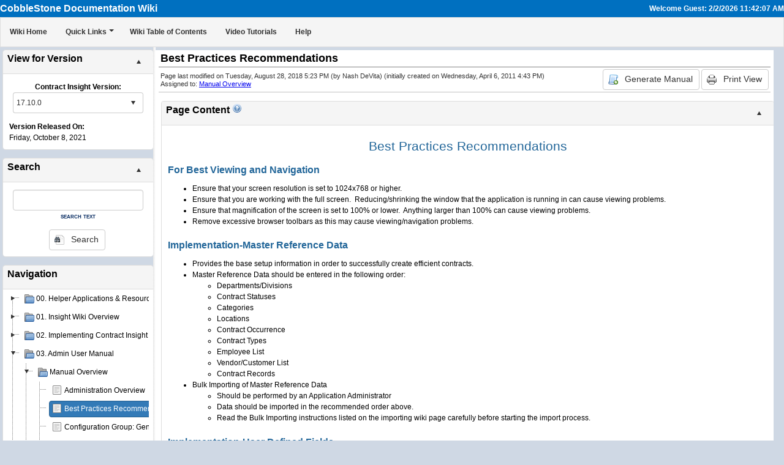

--- FILE ---
content_type: text/html; charset=utf-8
request_url: http://insightwiki.cobblestonesystems.com/default.aspx?pg=7muzX%2fmPiRh1Krxy6FRwIw%3d%3d&fvi=Pg%2f9pkqtJqVpOA9rnZAJQQ%3d%3d
body_size: 168355
content:


<!DOCTYPE html PUBLIC "-//W3C//DTD XHTML 1.0 Transitional//EN" "http://www.w3.org/TR/xhtml1/DTD/xhtml1-transitional.dtd">

<html>
	<head id="ctl00_Head1"><title>
	Welcome to Contract Insight Documentation Wiki
</title><meta content="Microsoft Visual Studio .NET 7.1" name="GENERATOR" /><meta content="C#" name="CODE_LANGUAGE" /><meta content="JavaScript" name="vs_defaultClientScript" /><meta content="schemas.microsoft.com/intellisense/ie5" name="vs_targetSchema" /><link href="Styles/master_styles.css?id=20160108" type="text/css" rel="stylesheet" /><link href="Styles/editorpage_styles.css" type="text/css" rel="stylesheet" />
		<style>
			.clsNavStyle {width:98%}
			.clsSplitPane {margin-bottom:25px;}
            .RadDock
            {
                margin-bottom: 5px !important;
                overflow: hidden !important;
                outline: none !important;
            }
		</style>
		<!-- include flowplayer JavaScript file that does Flash embedding and provides the Flowplayer API.-->
		<script type="text/javascript" src="js/flowplayer/flowplayer-3.2.6.min.js"></script>	    
	<link href="/WebResource.axd?d=Ea7uuODgbv9VTQbs72BU60YkTsb_IloUc-uwy2w488fN4H9SE3ht4lFu1A0hcGpfMZpFAcJwwQJ9oFE2OZpQM-edv-ZmRVpWrkyteO-raP31EzTa8HAvocwm0fyQr5UeCczqJlaVH2XvrOSObPuU6w2&amp;t=636353970960000000" type="text/css" rel="stylesheet" class="Telerik_stylesheet" /><link href="/WebResource.axd?d=34-Qw6SXk9ldJBrZq4M81EF8Ia1ig-2bnTuEL4w2IJgumoGAtC870iACtYwDyYE8btXum4OJiCE9VYeIHGfQB57XsN3dNn--S0_54J7dVl-0erPNu5mFklo6hBzArrbLXp9kwuMf1TXeEIoIt9HjO5WC8erAAVs10nbIL2aq8yM1&amp;t=636353970960000000" type="text/css" rel="stylesheet" class="Telerik_stylesheet" /><link href="/WebResource.axd?d=urUBWWGB01AJOpnclxr1eKlf4V2YhDbISGkjkuskF6URkIgFk2sl_97taxyDm0PlGt6sFBnLdL7HMovQb9H7nww3PGHQgJiWF8fYnlS4oIGhT46zrx9Nd_wcIAZFNSnd0H7ir47gQbhJ060J3Mqn3A2&amp;t=636353970960000000" type="text/css" rel="stylesheet" class="Telerik_stylesheet" /><link href="/WebResource.axd?d=46U-p7VRkCiXDr7vWcogPBOpBvyo-XxWeS0aguI-1MNuMvy7ZUx8itj-BaVmV4K7r9p4o1X9NyCT42ohPiTAiZWgyywuDtfV9juEeI-0-NRaTFO9A8_O3uiy0Vg549M7eb58JrCDtR9bPUf0BiT3tnNH_xRJUVv1Db8gDwYpkCU1&amp;t=636353970960000000" type="text/css" rel="stylesheet" class="Telerik_stylesheet" /><link href="/WebResource.axd?d=FmxBKF5PMRcOleLr4-UFJYDm5n2zvf39486mkZkpefd-mFgd85vRlwEZ3lcrar8FyEHWqm_SQaSKpcbBiN0oLi06t5uDU53rWyrYzavEif7huuQ-fI_ZFuZTwHjl4pyG6sAUD5c-n6mR0YmIxFAcug2&amp;t=636353970960000000" type="text/css" rel="stylesheet" class="Telerik_stylesheet" /><link href="/WebResource.axd?d=t9sgzsQyaRR2Z2dmh_h4edBIlxXvFKvMME1dirFP4g6cplrqRuM2maHI7oZNtmQcmKF038-4A-glOg4mUtZ8YYqDjbCnXJfVEmnhwaVOfYhyrJeCsl0ODSpNMmecKYti5CY6lcOlovjuQ5Dgvv8Uhw2&amp;t=636353970960000000" type="text/css" rel="stylesheet" class="Telerik_stylesheet" /><link href="/WebResource.axd?d=9GG609deGtad9o_DMbDPo6bayL0I0rmf4aEfLCRRLmxPZa8Vrr1JcNzwrEMi-4oSAYLG3-EhidTnYHS0u-ergW6xogQ2fqGTHZSKL8RzOh7QHm4ifoE-g47cbmzQ8oUF5w3y-wTEXL1xmRRPBAaK8DMkArRmIQyXfIZxD3sfq2E1&amp;t=636353970960000000" type="text/css" rel="stylesheet" class="Telerik_stylesheet" /><link href="/WebResource.axd?d=bPVFKaZ3xUz1nzvxj0YCikeS0sVsydxfEubnBGgs6HJXLCoQWlPZhfw2geQlOn8esxP0qUFELPp6HM53ZxS6cHf-uvoMPGy3T_Y0JDbawETZ8t7KrP8LbBU3_LzaJJoLCdj7XM1MlHgYgdzEbOkIzA2&amp;t=636353970960000000" type="text/css" rel="stylesheet" class="Telerik_stylesheet" /><link href="/WebResource.axd?d=ziBRJHdbuElIylffQHsnme_4igqYD2beKCOrLDWRTG4b1JKLYAy0XL598Rmq8n71q9yeXPfDl221wscI5s0HM2YDccZ793S3QA3ZacesgRJqVst189WMArSLaZrtOj9dGfRwu1d2xj4ArDQ1BrBsqODibUGRLI8HnQjAH9k5DPBhdIuELMCU7L7Yd1oTh0aS0&amp;t=636353970960000000" type="text/css" rel="stylesheet" class="Telerik_stylesheet" /><link href="/WebResource.axd?d=yn08wvtCQlMh3XpOscEyjnBwD5uVjdQOz61wROVgv_5QTSQNRhmAnsRSA451AXv0eRLYrCRGVn2ZB7Dc0jC5pJb2-NjRZ7H1Vqj-l3FhVRQWtqhnPpKr6m0daO-YvL8HM_RlEm4wJLXbz2HS7JGLzg2&amp;t=636353970960000000" type="text/css" rel="stylesheet" class="Telerik_stylesheet" /><link href="/WebResource.axd?d=d3dfk8UuMBfEGvrabJh1XP-fWO_PyFuSabMFUTyvUVkEiDIAJDC4ZZqYzCr5pUpm0sVrK37PCk_KTn3o0z8QGbAF5XgtFu6BByoK9oOi0b5hm2RcfAWFeoXIpjONKdeJvzHZlj59UHBgJ0MWpilCX2hAtIWoijAIINJ8PUV93PjNku8gKcdCdBL9MkVYyGP70&amp;t=636353970960000000" type="text/css" rel="stylesheet" class="Telerik_stylesheet" /><link href="/WebResource.axd?d=uhWLAI95Sc5NCTxwlw_TQ5Bgc86J1YPOfQpSLb_mb4phSYzUzSuHQv1fzBrK4_c42VnPemYYrP2SmeDAURJaGFiiWEKLisorVzx5yh73wutfbloNWyjOoVJbyjZXE4RCVb51EKqpTjbQh-0wmyqUoA2&amp;t=636353970960000000" type="text/css" rel="stylesheet" class="Telerik_stylesheet" /><link href="/WebResource.axd?d=D4W3StFQK2sSqyIihj9UoA8hU_H-02-auv3KCDIn2xGVdhT0gbDOKsh4a9uabuMBpVOa3-9Nl-k2GrjuCuee2BE1tnU82ck4nr-AoSCqSLC4tnHiYBwW5eXB7z95nH-xBVnotQNBPUP_CJvF1P74TzRnZ9x7rH-SeIKKJH6cjswd5PF8emfa3VS6cG-5gXxO0&amp;t=636353970960000000" type="text/css" rel="stylesheet" class="Telerik_stylesheet" /><link href="/WebResource.axd?d=Zis3xNPOo2n5PZU-i5MGKxFC1iwII2i9YkmOwcMlcsn6QmN2sZD4_C6IFAVx79_bQZ-xDZmd4erK6kj4K-elEJGBGYsV2eML3iOKjrrVooVB9vZclyFVq8VnLhmcuMRBUkm7KXwCWA1GsMyjauCGnw2&amp;t=636353970960000000" type="text/css" rel="stylesheet" class="Telerik_stylesheet" /><link href="/WebResource.axd?d=Uz92L_--1EylmL1Fy_6JxShbAAcLcI7dKOQXNRCl-8WsiBb4y8PLwnJWaJ9VzN6fG69ed8eUOrjnCr9ixr4537Mmb7MdoWyRgtrQeY-zAUPWOubniWaKseTaOLLzBvKfWbs8VIFLmknlLZHmhGCktM7OjwYleZON3pjYuSpMpEMHndaghmbh7bEwzihZJZih0&amp;t=636353970960000000" type="text/css" rel="stylesheet" class="Telerik_stylesheet" /><link href="/WebResource.axd?d=KZlDjJiLDxd6JXCGh0pDZTQXaFCnLRIio97fL5Zu0cBNcSBUkLTYrgwgauiz02iPYfGtUvvZadyB4sETtJ0x7CUg5arcV0ePhYIDyh420V8NQ-pWb4yndytSB3luQMWvNpbHL52ws4S9f6kb1cb_Zw2&amp;t=636353970960000000" type="text/css" rel="stylesheet" class="Telerik_stylesheet" /><link href="/WebResource.axd?d=8m3HHGzp9_7omR43F-NYLp9i5oCDOUIV6gD-b0U6nmgE9i8KZT3i_-ph9CFUQrkdINnbdnlgEIfP02LZiYfe3FMaKMzUFSC7EEhGprTXESfiS7dqHgBmVuPL7JcHTJ7nTxkMB4L1UXkxMk8-B4PdKK9FZ4YMTpNlN-9PI8bCI4ToComU_iKviD8CFKiq5g-s0&amp;t=636353970960000000" type="text/css" rel="stylesheet" class="Telerik_stylesheet" /><link href="/WebResource.axd?d=tAiaq6xdjqm1_jbrX0-VJaRylqtq1JLz3F1X28ifIVYyTfH8WqkGALjV36w4-Pfw9SFl0mARa5Ct-vMj-jMeQm3geF7v1i8N7bzrWz_hxg1qIgS2uHE6PlDA0zPz--2OxuFzdbX5k3uFfHNAu-ClYQ2&amp;t=636353970960000000" type="text/css" rel="stylesheet" class="Telerik_stylesheet" /><link href="/WebResource.axd?d=2GUbeP_kl-ws07Fu2O2Yog142Wj5cfrKAhnmEbET8EXDo00TH8iQRrphsyYy4RMU412HWIhYaW6YrTs-w8WBuToytBwb8kUDOgXIVxlt9XEPESwMvr_-tNX-izOj8W9QvHZB7plFr2DtwT6I-tIKi9-Ll26volLvmr164XaFOQM1&amp;t=636353970960000000" type="text/css" rel="stylesheet" class="Telerik_stylesheet" /><link href="/WebResource.axd?d=-G7boW9ujf8eVr7wxP7MZQk4B2b5K-Jq5PTQ_M0esBURXNszcBCf5Ubvd8eUQW7EiDmgGqmKYWu6m5cFkONuGEC9L72bxxHDL_VzWTt93KRS-tRlalvnS_IZ5oUvSddcRkh0kIqXkKwMOyTdQduHEuU4tATIpzjeBD89aQPr1k81&amp;t=636353970960000000" type="text/css" rel="stylesheet" class="Telerik_stylesheet" /><link href="/WebResource.axd?d=MuZ-Ap6KEIjhKT5wFhXu2RsEnsqoQExC1vD5pQilPXpipVRxYa_2LnqGmrsQyw5twB38OWOEaIrdln6WRzWw_kLDqCk_sYDaTAksNfjV0MpnJuYGMB5rdjecw0C1_RoN1WG2OjQZElEOZ4uRJ2-nXA2&amp;t=636353970960000000" type="text/css" rel="stylesheet" class="Telerik_stylesheet" /><link href="/WebResource.axd?d=eCcIR56PNQxBqHmIxY_oXDmL9QOmVASDVyyyHLykrGYky8KWrV4rNRQGljhFGqnW63ZnMfa_QmY9ticS-YsBcyveCNaqk1ao6qgpVVuUY4_nfbW8c4_Qi_bxRXKS4EEonU-UzSVCJs1ooY4nBqSv1WoCYFGmK4820oR1zrcmALs1&amp;t=636353970960000000" type="text/css" rel="stylesheet" class="Telerik_stylesheet" /><link href="/WebResource.axd?d=a64YzyX3ZJWsaxZZPDIGSDE59G09dNzDyK3-ROPO-C54Zh1xLyTyV_Yv69WObvnWzrolzwVe5YJB9c0vdxgTF9dOExp4vnj1wQR5TFsWXqdXe9xTeezFyQwwvxTeaywUJmbHhk4KQtvbLcEQxR2VNU9xrpALYRiGhbyUHVnznHU1&amp;t=636353970960000000" type="text/css" rel="stylesheet" class="Telerik_stylesheet" /></head>
	<body style="margin-left: 0; margin-top: 0; margin-bottom: 0; margin-right: 0" bgcolor="#CFD8E4">
		<form name="aspnetForm" method="post" action="./default.aspx?pg=7muzX%2fmPiRh1Krxy6FRwIw%3d%3d&amp;fvi=Pg%2f9pkqtJqVpOA9rnZAJQQ%3d%3d" id="aspnetForm">
<div>
<input type="hidden" name="ctl00_RadScriptManager1_TSM" id="ctl00_RadScriptManager1_TSM" value="" />
<input type="hidden" name="__EVENTTARGET" id="__EVENTTARGET" value="" />
<input type="hidden" name="__EVENTARGUMENT" id="__EVENTARGUMENT" value="" />
<input type="hidden" name="__VIEWSTATE" id="__VIEWSTATE" value="/[base64]/[base64]/[base64]/[base64]/[base64]/[base64]/[base64]/[base64]/[base64]/[base64]/[base64]/[base64]/[base64]/[base64]/[base64]/[base64]/[base64]/[base64]/[base64]/[base64]/[base64]/[base64]/[base64]/[base64]/[base64]/[base64]/[base64]/[base64]/[base64]/[base64]/[base64]/[base64]/[base64]/[base64]/[base64]/[base64]/[base64]/[base64]/[base64]/[base64]/[base64]/[base64]/[base64]/[base64]/[base64]/[base64]/[base64]/[base64]/[base64]/[base64]/[base64]/[base64]/[base64]/[base64]/[base64]/[base64]/[base64]/[base64]/[base64]/[base64]/[base64]/[base64]/[base64]/[base64]/[base64]/[base64]/[base64]/[base64]/[base64]/[base64]/[base64]/[base64]/[base64]/[base64]/[base64]/[base64]/[base64]/[base64]/[base64]/[base64]/[base64]/[base64]/[base64]/[base64]/[base64]/[base64]/[base64]/[base64]/[base64]/[base64]/[base64]/[base64]/[base64]/[base64]/[base64]/[base64]/[base64]/[base64]/[base64]/[base64]/[base64]/[base64]/[base64]/[base64]/[base64]/[base64]/[base64]/[base64]/[base64]/[base64]/[base64]/[base64]/[base64]/[base64]/[base64]/[base64]/[base64]/[base64]/[base64]/[base64]/[base64]/[base64]/[base64]/[base64]/[base64]/[base64]/[base64]/[base64]/[base64]/[base64]/[base64]/[base64]/[base64]/[base64]/[base64]/[base64]/[base64]/[base64]/[base64]/[base64]/[base64]/[base64]/[base64]/[base64]/[base64]/[base64]/[base64]/[base64]/[base64]/[base64]/[base64]/[base64]/[base64]/[base64]/[base64]/[base64]/[base64]/[base64]/[base64]/[base64]/[base64]/[base64]/[base64]/[base64]/[base64]/[base64]/[base64]/[base64]/[base64]/[base64]/[base64]/[base64]/[base64]/[base64]/[base64]/[base64]/[base64]/[base64]/[base64]/[base64]/[base64]/[base64]/[base64]/[base64]/[base64]/[base64]/[base64]/[base64]/[base64]/[base64]/[base64]/[base64]/[base64]/[base64]/[base64]/[base64]/[base64]/[base64]/[base64]/[base64]/[base64]/[base64]/[base64]/[base64]/[base64]/[base64]/[base64]/[base64]/[base64]/[base64]/[base64]/[base64]/[base64]/[base64]/[base64]/[base64]/[base64]/[base64]/[base64]/[base64]/[base64]/[base64]/[base64]/[base64]/[base64]/[base64]/[base64]/[base64]/[base64]/[base64]/[base64]/[base64]/[base64]/[base64]/[base64]/[base64]/[base64]/[base64]/[base64]/[base64]/[base64]/[base64]/[base64]/[base64]/[base64]/[base64]/[base64]/[base64]/[base64]/[base64]/[base64]/[base64]/[base64]/[base64]/[base64]/[base64]/[base64]/[base64]/[base64]/[base64]/[base64]/[base64]/[base64]/[base64]/[base64]/[base64]/[base64]/[base64]/[base64]/[base64]/[base64]/[base64]/[base64]/[base64]/[base64]/[base64]/[base64]/[base64]/[base64]/[base64]/[base64]/[base64]/[base64]/[base64]/[base64]/[base64]/[base64]/[base64]/[base64]/[base64]/[base64]/[base64]/[base64]/[base64]/[base64]/[base64]/[base64]/[base64]/[base64]/[base64]/[base64]/[base64]/[base64]/[base64]/[base64]/[base64]/[base64]/[base64]/[base64]/[base64]/[base64]/[base64]/[base64]/[base64]/[base64]/[base64]/[base64]/[base64]/[base64]" />
</div>

<script type="text/javascript">
//<![CDATA[
var theForm = document.forms['aspnetForm'];
if (!theForm) {
    theForm = document.aspnetForm;
}
function __doPostBack(eventTarget, eventArgument) {
    if (!theForm.onsubmit || (theForm.onsubmit() != false)) {
        theForm.__EVENTTARGET.value = eventTarget;
        theForm.__EVENTARGUMENT.value = eventArgument;
        theForm.submit();
    }
}
//]]>
</script>


<script src="/WebResource.axd?d=f_nT2PN9wLWp8Aoee6s80X1SWHr8nuK0TL4Ik2-7T6_nTXuLWAR030REyWjuMcJZ-K1CoKSdwIejr0Xlb5xYHc-D5X0sY9xQ-ISCEIbD_aE1&amp;t=638901392248157332" type="text/javascript"></script>


<script src="/Telerik.Web.UI.WebResource.axd?_TSM_HiddenField_=ctl00_RadScriptManager1_TSM&amp;compress=1&amp;_TSM_CombinedScripts_=%3b%3bSystem.Web.Extensions%2c+Version%3d4.0.0.0%2c+Culture%3dneutral%2c+PublicKeyToken%3d31bf3856ad364e35%3aen-US%3aa8328cc8-0a99-4e41-8fe3-b58afac64e45%3aea597d4b%3ab25378d2%3bTelerik.Web.UI%2c+Version%3d2017.2.711.45%2c+Culture%3dneutral%2c+PublicKeyToken%3d121fae78165ba3d4%3aen-US%3a9b8a2223-9acf-47df-8ea9-736521147cfb%3a16e4e7cd%3af7645509%3a24ee1bba%3a33715776%3ae330518b%3a2003d0b8%3ac128760b%3a88144a7a%3a1e771326%3ac8618e41%3a1a73651d%3a333f8d94%3a11a04f7e%3af46195d3%3a854aa0a7%3ab2e06756%3a92fe8ea0%3afa31b949%3a4877f69a%3a607498fe%3aaa288e2d%3a258f1c72%3ab7778d6c%3a6d43f6d9%3ae524c98b%3a874f8ea2%3a19620875%3acda80b3%3a58366029%3a7c926187%3a8674cba1%3ac08e9f8a%3aa51ee93e%3a59462f1%3ae4f8f289" type="text/javascript"></script>
<script type="text/javascript">
//<![CDATA[
if (typeof(Sys) === 'undefined') throw new Error('ASP.NET Ajax client-side framework failed to load.');
//]]>
</script>

<div>

	<input type="hidden" name="__VIEWSTATEGENERATOR" id="__VIEWSTATEGENERATOR" value="CA0B0334" />
	<input type="hidden" name="__EVENTVALIDATION" id="__EVENTVALIDATION" value="/wEdABEVbO0ykImq6AewFo+cueBo7Z+6r/hip2SgCBVUDvf5dse8GlkNAHf9WUFr8Bfn7gze8a/[base64]/fMj/6CvrQVpJ0PxNYhvv+Ga44ZF8H6eXy/IrikYoPsMWQWPWVqrA48U1IL" />
</div>
			<script type="text/javascript">
//<![CDATA[
Sys.WebForms.PageRequestManager._initialize('ctl00$RadScriptManager1', 'aspnetForm', [], [], [], 90, 'ctl00');
//]]>
</script>

			<table cellspacing="0" cellpadding="0" width="100%" border="0">
				<tr>
					<td>
						<table border="0" cellpadding="0" cellspacing="0" align="left" width="100%" bgcolor="#0070C0" style="BORDER-BOTTOM-COLOR: buttonshadow; BORDER-BOTTOM-STYLE: none">
							<tr>
								<td colspan="2" style="width:100%; height:5px;"><img id="ctl00_Image12" src="images/spacer.gif" style="height:5px;width:1px;border-width:0px;" /></td>
							</tr>
							<tr valign="top" bgcolor="#0070C0">
								<td align="left" valign="bottom" >
									<span id="ctl00_lblEdition" class="HeaderLargeBlackBold" style="color:White;font-weight:bold;">CobbleStone Documentation Wiki</span>
								</td>
								<td align="right" valign="middle">
									<span id="ctl00_lblDateTime" class="BoldMediumHeader" style="color:White;font-weight:bold;">Welcome Guest: 2/2/2026 11:42:07 AM</span>
								</td>
							</tr>
							<tr>
								<td colspan="2" style="width:100%; height:5px;"><img id="ctl00_Image13" src="images/spacer.gif" style="height:5px;width:1px;border-width:0px;" /></td>
							</tr>
							<tr>
								<td align="left" valign="top" bgcolor="#F8F8F8" colspan="2"> 
									<div tabindex="0" id="ctl00_RadMenu1" class="RadMenu RadMenu_Bootstrap rmSized" style="border-width:0px;font-weight:bold;width:100%; outline: none;">
	<!-- 2017.2.711.45 --><ul class="rmRootGroup rmRoundedCorners rmHorizontal">
		<li class="rmItem rmFirst"><a class="rmLink rmRootLink" href="Default.aspx" style="font-weight:bold;"><span class="rmText">Wiki Home</span></a></li><li class="rmItem "><a class="rmLink rmRootLink" href="#" style="font-weight:bold;"><span class="rmText">Quick Links</span></a><div class="rmSlide">
			<ul class="rmVertical rmGroup rmLevel1">
				<li class="rmItem rmFirst"><a class="rmLink" href="Search.aspx" style="font-weight:bold;"><img alt="" src="images/icons/silk/page_white_find.png" class="rmLeftImage" /><span class="rmText">Search the Wiki</span></a></li><li class="rmItem "><a class="rmLink" href="viewns.aspx" style="font-weight:bold;"><img alt="" src="images/icons/silk/book_open.png" class="rmLeftImage" /><span class="rmText">Wiki Table of Contents</span></a></li><li class="rmItem "><a class="rmLink" href="GenerateManual.aspx" style="font-weight:bold;"><img alt="" src="images/icons2/Editor/Snippet.png" class="rmLeftImage" /><span class="rmText">Generate Manual</span></a></li><li class="rmItem "><a class="rmLink" target="_blank" href="http://insightfaq.cobblestonesystems.com" style="font-weight:bold;"><img alt="" src="images/icons/silk/InsightFAQ.gif" class="rmLeftImage" /><span class="rmText">Contract Insight FAQs</span></a></li><li class="rmItem rmLast"><a class="rmLink" href="VideoTutorials.aspx" style="font-weight:bold;"><img alt="" src="images/icons/video_reel.png" class="rmLeftImage" /><span class="rmText">Video Tutorials</span></a></li>
			</ul>
		</div></li><li class="rmItem "><a class="rmLink rmRootLink" href="viewns.aspx" style="font-weight:bold;"><span class="rmText">Wiki Table of Contents</span></a></li><li class="rmItem "><a class="rmLink rmRootLink" href="VideoTutorials.aspx" style="font-weight:bold;"><span class="rmText">Video Tutorials</span></a></li><li class="rmItem rmLast"><a class="rmLink rmRootLink" href="mailto:support@cobblestonesystems.com" style="font-weight:bold;"><span class="rmText">Help</span></a></li>
	</ul><input id="ctl00_RadMenu1_ClientState" name="ctl00_RadMenu1_ClientState" type="hidden" />
</div>            
								</td>                                
							</tr>
						</table>
					</td>
				</tr>
			</table>
			<div id="ctl00_RadSplitter1" class="clsSplitPane"  style="height:400px;"><div><table id="RAD_SPLITTER_ctl00_RadSplitter1" class="RadSplitter RadSplitter_Default" style="width:1px;height:1px;border-left-width:1px;border-top-width:1px;border-style:None;">
	<tr>
		<td id="ctl00_RadPane1" class="rspPane rspFirstItem" style="border-right-width:1px;border-bottom-width:1px;border-style:None;"><div id="RAD_SPLITTER_PANE_CONTENT_ctl00_RadPane1"  style="width:250px;height:398px;overflow:hidden;background-color:#CFD8E4;border-width:1px;border-style:None;">   
						
                        <div id="ctl00_dzForVersion" class="RadDockZone RadDockZone_Default rdVertical clsNavStyle" style="border-style:None;min-width:10px;min-height:50px;">
			<div id="ctl00_rdForVersion" class="RadDock RadDock_Bootstrap rdRounded rdResizable" style="width:100%;">
				<table class="rdTable" summary="This is a layout table for the RadDock control. Its sole purpose is to provide a structure to the content and the option to make it resizable x-browser.">
					<tbody>
						<tr class="rdTop">
							<td class="rdLeft rdRoundedCorner">&nbsp;</td><td class="rdCenter"><div id="ctl00_rdForVersion_T" class="rdTitleBar">
								
									<div class="RadDock_My_TitlePanel">View for Version</div>
								<ul class="rdCommands"><li><a title="Collapse"><span class="rdCollapse">&nbsp;</span></a></li></ul>
							</div></td><td class="rdRight rdRoundedCorner">&nbsp;</td>
						</tr><tr class="rdMiddle">
							<td class="rdLeft rdRoundedCorner">&nbsp;</td><td class="rdCenter"><div id="ctl00_rdForVersion_C" class="rdContent">
								
                                    <table width="100%">
                                        <tr>
											<td style="height:5px;"><img id="ctl00_rdForVersion_C_Image1" src="images/spacer.gif" style="height:5px;width:1px;border-width:0px;" /></td>
										</tr>
                                        <tr>
                                            <td align="center">
                                                <span id="ctl00_rdForVersion_C_Label2" style="font-weight:bold;">Contract Insight Version:</span>
                                                <div id="ctl00_rdForVersion_C_cbForVersion" class="RadComboBox RadComboBox_Bootstrap" style="width:95%;white-space:normal;">
									<table summary="combobox" border="0" style="border-width:0;border-collapse:collapse;width:100%">
										<tr class="rcbReadOnly">
											<td class="rcbInputCell rcbInputCellLeft" style="width:100%;"><input name="ctl00$rdForVersion$C$cbForVersion" type="text" class="rcbInput radPreventDecorate" id="ctl00_rdForVersion_C_cbForVersion_Input" value="17.10.0" readonly="readonly" /></td><td class="rcbArrowCell rcbArrowCellRight"><a id="ctl00_rdForVersion_C_cbForVersion_Arrow" style="overflow: hidden;display: block;position: relative;outline: none;">select</a></td>
										</tr>
									</table><div class="rcbSlide" style="z-index:6000;display:none;"><div id="ctl00_rdForVersion_C_cbForVersion_DropDown" class="RadComboBoxDropDown RadComboBoxDropDown_Bootstrap "><div class="rcbScroll rcbWidth"><ul class="rcbList"><li class="rcbItem">17.10.0</li><li class="rcbItem">17.9.0</li><li class="rcbItem">17.8.0</li><li class="rcbItem">17.7.0</li><li class="rcbItem">17.6.0</li><li class="rcbItem">17.5.0.200110</li><li class="rcbItem">17.4.2.191122</li><li class="rcbItem">17.4.1.191115</li><li class="rcbItem">17.4.0.190906</li><li class="rcbItem">17.3.1.190630</li><li class="rcbItem">17.3.0.180928</li><li class="rcbItem">17.2.0.180319</li><li class="rcbItem">17.1.1.171020</li><li class="rcbItem">17.1.0.170623</li><li class="rcbItem">12.10.3.161226 &amp; Prior</li></ul></div></div></div><input id="ctl00_rdForVersion_C_cbForVersion_ClientState" name="ctl00_rdForVersion_C_cbForVersion_ClientState" type="hidden" />
								</div>
                                            </td>
                                        </tr>
                                        <tr>
											<td style="height:5px;"><img id="ctl00_rdForVersion_C_Image2" src="images/spacer.gif" style="height:5px;width:1px;border-width:0px;" /></td>
										</tr>
                                        <tr>
                                            <td>
                                                <b>Version Released On:</b><br />
                                                <span id="ctl00_rdForVersion_C_lblVersionReleaseDate">Friday, October 8, 2021</span>
                                            </td>
                                        </tr>
                                    </table>
                                
							</div></td><td class="rdRight rdRoundedCorner">&nbsp;</td>
						</tr><tr class="rdBottom">
							<td class="rdLeft rdRoundedCorner">&nbsp;</td><td class="rdCenter">&nbsp;</td><td class="rdRight rdRoundedCorner">&nbsp;</td>
						</tr>
					</tbody>
				</table><input id="ctl00_rdForVersion_ClientState" name="ctl00_rdForVersion_ClientState" type="hidden" />
			</div><div class="RadDock RadDock_Default rdPlaceHolder" id="ctl00_dzForVersion_D" style="display:none;">
				<!-- -->
			</div><input id="ctl00_dzForVersion_ClientState" name="ctl00_dzForVersion_ClientState" type="hidden" />
		</div>

						<div id="ctl00_dzSearch" class="RadDockZone RadDockZone_Default rdVertical clsNavStyle" style="border-style:None;min-width:10px;min-height:50px;">
			<div id="ctl00_rdSearch" class="RadDock RadDock_Bootstrap rdRounded rdResizable" style="width:100%;">
				<table class="rdTable" summary="This is a layout table for the RadDock control. Its sole purpose is to provide a structure to the content and the option to make it resizable x-browser.">
					<tbody>
						<tr class="rdTop">
							<td class="rdLeft rdRoundedCorner">&nbsp;</td><td class="rdCenter"><div id="ctl00_rdSearch_T" class="rdTitleBar">
								
									<div class="RadDock_My_TitlePanel">Search</div>
								<ul class="rdCommands"><li><a title="Collapse"><span class="rdCollapse">&nbsp;</span></a></li></ul>
							</div></td><td class="rdRight rdRoundedCorner">&nbsp;</td>
						</tr><tr class="rdMiddle">
							<td class="rdLeft rdRoundedCorner">&nbsp;</td><td class="rdCenter"><div id="ctl00_rdSearch_C" class="rdContent">
								
                                    <table width="100%">
								
										<tr>
											<td style="height:5px;"><img id="ctl00_rdSearch_C_Image16" src="images/spacer.gif" style="height:5px;width:1px;border-width:0px;" /></td>
										</tr>
										<tr>                                                        
											<td align="center">
												<span id="ctl00_rdSearch_C_txtSearch_wrapper" class="riSingle RadInput RadInput_Bootstrap" style="width:95%;"><input id="ctl00_rdSearch_C_txtSearch" name="ctl00$rdSearch$C$txtSearch" size="20" class="riTextBox riEnabled" type="text" value="" /><input id="ctl00_rdSearch_C_txtSearch_ClientState" name="ctl00_rdSearch_C_txtSearch_ClientState" type="hidden" /></span>
												<br />
                                                <div style="text-align:center; color:#072b61; font-variant:small-caps; font-weight:bolder;">search text</div>
											</td>
										</tr>
										<tr>
											<td style="height:5px;"><img id="ctl00_rdSearch_C_Image19" src="images/spacer.gif" style="height:5px;width:1px;border-width:0px;" /></td>
										</tr>
										<tr>
											<td align="center">
												<span id="ctl00_rdSearch_C_btnSearch" class="RadButton RadButton_Bootstrap rbLinkButton rbRounded"><span class="rbPrimaryIcon" style="background-image:url('/images/icons/silk/page_white_find.png');"></span><span class="rbText rbPrimary">Search</span><input id="ctl00_rdSearch_C_btnSearch_ClientState" name="ctl00_rdSearch_C_btnSearch_ClientState" type="hidden" /></span>&nbsp;
											</td>
										</tr>
                                    </table>
                                
							</div></td><td class="rdRight rdRoundedCorner">&nbsp;</td>
						</tr><tr class="rdBottom">
							<td class="rdLeft rdRoundedCorner">&nbsp;</td><td class="rdCenter">&nbsp;</td><td class="rdRight rdRoundedCorner">&nbsp;</td>
						</tr>
					</tbody>
				</table><input id="ctl00_rdSearch_ClientState" name="ctl00_rdSearch_ClientState" type="hidden" />
			</div><div class="RadDock RadDock_Default rdPlaceHolder" id="ctl00_dzSearch_D" style="display:none;">
				<!-- -->
			</div><input id="ctl00_dzSearch_ClientState" name="ctl00_dzSearch_ClientState" type="hidden" />
		</div>
												   
						<div id="ctl00_dzNavigation" class="RadDockZone RadDockZone_Default rdVertical clsNavStyle" style="border-style:None;min-width:10px;min-height:50px;">
			<div id="ctl00_rdNavigation" class="RadDock RadDock_Bootstrap rdRounded rdResizable" style="width:100%;">
				<table class="rdTable" summary="This is a layout table for the RadDock control. Its sole purpose is to provide a structure to the content and the option to make it resizable x-browser.">
					<tbody>
						<tr class="rdTop">
							<td class="rdLeft rdRoundedCorner">&nbsp;</td><td class="rdCenter"><div id="ctl00_rdNavigation_T" class="rdTitleBar">
								                                          
									<div class="RadDock_My_TitlePanel">Navigation</div>
								
							</div></td><td class="rdRight rdRoundedCorner">&nbsp;</td>
						</tr><tr class="rdMiddle">
							<td class="rdLeft rdRoundedCorner">&nbsp;</td><td class="rdCenter"><div id="ctl00_rdNavigation_C" class="rdContent">
								
                                    

<style>
     .RadTreeView_Vista .rtSelected .rtIn {color:#ff0000;}
</style>

<div id="ctl00_rdNavigation_C_TreeNav1_NavTreeView" class="RadTreeView RadTreeView_Bootstrap">
									<ul class="rtUL rtLines">
										<li class="rtLI rtFirst"><div class="rtTop">
											<span class="rtSp"></span><span class="rtPlus"></span><img src="/images/folder.png" alt="00. Helper Applications &amp; Resources" class="rtImg" /><span title="00. Helper Applications &amp; Resources" class="rtIn">00. Helper Applications & Resources</span>
										</div><ul class="rtUL" style="display:none;">
											<li class="rtLI rtLast"><div class="rtBot">
												<span class="rtSp"></span><span class="rtPlus"></span><img src="/images/folder.png" alt="Helper Applications" class="rtImg" /><span title="Helper Applications" class="rtIn">Helper Applications</span>
											</div><ul class="rtUL" style="display:none;">
												<li class="rtLI"><div class="rtTop">
													<span class="rtSp"></span><img src="/images/text-x-generic.png" alt="Helper Applications" class="rtImg" /><a title="Helper Applications" class="rtIn" href="default.aspx?pg=mR8YrW5jaaKQVx54fSqa0A%3d%3d">Helper Applications</a>
												</div></li><li class="rtLI rtLast"><div class="rtBot">
													<span class="rtSp"></span><img src="/images/text-x-generic.png" alt="Web Plugin Install Instructions" class="rtImg" /><a title="Web Plugin Install Instructions" class="rtIn" href="default.aspx?pg=8ReQnGd%2bpVMPc6YJNkbIOg%3d%3d">Web Plugin Install Instructions</a>
												</div></li>
											</ul></li>
										</ul></li><li class="rtLI"><div class="rtMid">
											<span class="rtSp"></span><span class="rtPlus"></span><img src="/images/folder.png" alt="01. Insight Wiki Overview" class="rtImg" /><span title="01. Insight Wiki Overview" class="rtIn">01. Insight Wiki Overview</span>
										</div><ul class="rtUL" style="display:none;">
											<li class="rtLI rtLast"><div class="rtBot">
												<span class="rtSp"></span><span class="rtPlus"></span><img src="/images/folder.png" alt="Insight Wiki How-To&#39;s " class="rtImg" /><span title="Insight Wiki How-To&#39;s " class="rtIn">Insight Wiki How-To's </span>
											</div><ul class="rtUL" style="display:none;">
												<li class="rtLI"><div class="rtTop">
													<span class="rtSp"></span><img src="/images/text-x-generic.png" alt="How to Use and Navigate Through the Wiki" class="rtImg" /><a title="How to Use and Navigate Through the Wiki" class="rtIn" href="default.aspx?pg=Y8pD9YJCKexw%2fwBf%2bf8nuw%3d%3d">How to Use and Navigate Through the Wiki</a>
												</div></li><li class="rtLI"><div class="rtMid">
													<span class="rtSp"></span><img src="/images/text-x-generic.png" alt="Wiki Page Layout" class="rtImg" /><a title="Wiki Page Layout" class="rtIn" href="default.aspx?pg=vafXaXvIKfLmNq%2bDB2%2fQ5A%3d%3d">Wiki Page Layout</a>
												</div></li><li class="rtLI"><div class="rtMid">
													<span class="rtSp"></span><img src="/images/text-x-generic.png" alt="Navigating the Wiki" class="rtImg" /><a title="Navigating the Wiki" class="rtIn" href="default.aspx?pg=oOCtuL7SDG9icRuY5zx%2bdA%3d%3d">Navigating the Wiki</a>
												</div></li><li class="rtLI"><div class="rtMid">
													<span class="rtSp"></span><img src="/images/text-x-generic.png" alt="Table of Contents" class="rtImg" /><a title="Table of Contents" class="rtIn" href="default.aspx?pg=YTtkLEulKvmR9D4eq7hKUQ%3d%3d">Table of Contents</a>
												</div></li><li class="rtLI"><div class="rtMid">
													<span class="rtSp"></span><img src="/images/text-x-generic.png" alt="Searching the Wiki" class="rtImg" /><a title="Searching the Wiki" class="rtIn" href="default.aspx?pg=sE4NKikrP5JpfuyIpmVpmg%3d%3d">Searching the Wiki</a>
												</div></li><li class="rtLI rtLast"><div class="rtBot">
													<span class="rtSp"></span><img src="/images/text-x-generic.png" alt="Manual Generation" class="rtImg" /><a title="Manual Generation" class="rtIn" href="default.aspx?pg=gzArG3ZSc8BcwSKmkelyCA%3d%3d">Manual Generation</a>
												</div></li>
											</ul></li>
										</ul></li><li class="rtLI"><div class="rtMid">
											<span class="rtSp"></span><span class="rtPlus"></span><img src="/images/folder.png" alt="02. Implementing Contract Insight" class="rtImg" /><span title="02. Implementing Contract Insight" class="rtIn">02. Implementing Contract Insight</span>
										</div><ul class="rtUL" style="display:none;">
											<li class="rtLI"><div class="rtTop">
												<span class="rtSp"></span><span class="rtPlus"></span><img src="/images/folder.png" alt="Planning- Contracts" class="rtImg" /><span title="Planning- Contracts" class="rtIn">Planning- Contracts</span>
											</div><ul class="rtUL" style="display:none;">
												<li class="rtLI"><div class="rtTop">
													<span class="rtSp"></span><img src="/images/text-x-generic.png" alt="Things to Consider" class="rtImg" /><a title="Things to Consider" class="rtIn" href="default.aspx?pg=%2fUKqJKre%2b0Zx2hGzCPvppw%3d%3d">Things to Consider</a>
												</div></li><li class="rtLI"><div class="rtMid">
													<span class="rtSp"></span><img src="/images/text-x-generic.png" alt="Initial Setup Data Planning Templates" class="rtImg" /><a title="Initial Setup Data Planning Templates" class="rtIn" href="default.aspx?pg=LyNpMIbVaZyXXTg13W1cgw%3d%3d">Initial Setup Data Planning Templates</a>
												</div></li><li class="rtLI"><div class="rtMid">
													<span class="rtSp"></span><img src="/images/text-x-generic.png" alt="Departments &amp; Divisions" class="rtImg" /><a title="Departments &amp; Divisions" class="rtIn" href="default.aspx?pg=E2QDjQctk30tvgq9ZVAxog%3d%3d">Departments & Divisions</a>
												</div></li><li class="rtLI"><div class="rtMid">
													<span class="rtSp"></span><img src="/images/text-x-generic.png" alt="Contract Types" class="rtImg" /><a title="Contract Types" class="rtIn" href="default.aspx?pg=oNO5IyHpsomX6%2bxYsmFRqw%3d%3d">Contract Types</a>
												</div></li><li class="rtLI"><div class="rtMid">
													<span class="rtSp"></span><img src="/images/text-x-generic.png" alt="Contract Categories" class="rtImg" /><a title="Contract Categories" class="rtIn" href="default.aspx?pg=sS9m3Gi9B5%2fR5HsUV2%2b2IQ%3d%3d">Contract Categories</a>
												</div></li><li class="rtLI"><div class="rtMid">
													<span class="rtSp"></span><img src="/images/text-x-generic.png" alt="Contract Statuses" class="rtImg" /><a title="Contract Statuses" class="rtIn" href="default.aspx?pg=CTHl8zpxU4pgHe4D9UtLug%3d%3d">Contract Statuses</a>
												</div></li><li class="rtLI"><div class="rtMid">
													<span class="rtSp"></span><img src="/images/text-x-generic.png" alt="Locations" class="rtImg" /><a title="Locations" class="rtIn" href="default.aspx?pg=DhejR%2fnbiAyWpuXXQJdMiA%3d%3d">Locations</a>
												</div></li><li class="rtLI"><div class="rtMid">
													<span class="rtSp"></span><img src="/images/text-x-generic.png" alt="Occurrences/Term" class="rtImg" /><a title="Occurrences/Term" class="rtIn" href="default.aspx?pg=mc%2fZVstusEPUBGaSr11%2bvg%3d%3d">Occurrences/Term</a>
												</div></li><li class="rtLI"><div class="rtMid">
													<span class="rtSp"></span><img src="/images/text-x-generic.png" alt="Employees/Users" class="rtImg" /><a title="Employees/Users" class="rtIn" href="default.aspx?pg=f6uoe2NKHeQWw0YeD9t0rw%3d%3d">Employees/Users</a>
												</div></li><li class="rtLI rtLast"><div class="rtBot">
													<span class="rtSp"></span><img src="/images/text-x-generic.png" alt="Vendors/Companies" class="rtImg" /><a title="Vendors/Companies" class="rtIn" href="default.aspx?pg=NFpWtCjgpiOrweVFKHR%2bJQ%3d%3d">Vendors/Companies</a>
												</div></li>
											</ul></li><li class="rtLI rtLast"><div class="rtBot">
												<span class="rtSp"></span><span class="rtPlus"></span><img src="/images/folder.png" alt="Integrations Information" class="rtImg" /><span title="Integrations Information" class="rtIn">Integrations Information</span>
											</div><ul class="rtUL" style="display:none;">
												<li class="rtLI rtLast"><div class="rtBot">
													<span class="rtSp"></span><img src="/images/text-x-generic.png" alt="CobbleStone Systems Helper Applications" class="rtImg" /><a title="CobbleStone Systems Helper Applications" class="rtIn" href="default.aspx?pg=pHz9LywdjqZFt%2fBdQngNeg%3d%3d">CobbleStone Systems Helper Applications</a>
												</div></li>
											</ul></li>
										</ul></li><li class="rtLI"><div class="rtMid">
											<span class="rtSp"></span><span class="rtMinus"></span><img src="/images/folder-open.png" alt="03. Admin User Manual" class="rtImg" /><span title="03. Admin User Manual" class="rtIn">03. Admin User Manual</span>
										</div><ul class="rtUL">
											<li class="rtLI"><div class="rtTop">
												<span class="rtSp"></span><span class="rtMinus"></span><img src="/images/folder-open.png" alt="Manual Overview" class="rtImg" /><span title="Manual Overview" class="rtIn">Manual Overview</span>
											</div><ul class="rtUL">
												<li class="rtLI"><div class="rtTop">
													<span class="rtSp"></span><img src="/images/text-x-generic.png" alt="Administration Overview" class="rtImg" /><a title="Administration Overview" class="rtIn" href="default.aspx?pg=m5375%2fE5J9YGWrd2aB1%2byQ%3d%3d">Administration Overview</a>
												</div></li><li class="rtLI"><div class="rtMid rtSelected clsSelectedPage">
													<span class="rtSp"></span><img src="/images/text-x-generic.png" alt="Best Practices Recommendations" class="rtImg" /><a title="Best Practices Recommendations" class="rtIn" href="default.aspx?pg=7muzX%2fmPiRh1Krxy6FRwIw%3d%3d">Best Practices Recommendations</a>
												</div></li><li class="rtLI"><div class="rtMid">
													<span class="rtSp"></span><img src="/images/text-x-generic.png" alt="Configuration Group: General System" class="rtImg" /><a title="Configuration Group: General System" class="rtIn" href="default.aspx?pg=C7ymSdkqPe10hMLsfp%2f4XQ%3d%3d">Configuration Group: General System</a>
												</div></li><li class="rtLI"><div class="rtMid">
													<span class="rtSp"></span><img src="/images/text-x-generic.png" alt="Disclaimer of Warranty" class="rtImg" /><a title="Disclaimer of Warranty" class="rtIn" href="default.aspx?pg=AtaMPTwwHl%2fkhEEjqF2Njw%3d%3d">Disclaimer of Warranty</a>
												</div></li><li class="rtLI rtLast"><div class="rtBot">
													<span class="rtSp"></span><img src="/images/text-x-generic.png" alt="System Requirements" class="rtImg" /><a title="System Requirements" class="rtIn" href="default.aspx?pg=hecSJ9y1BIEzjaQa8jcLYg%3d%3d">System Requirements</a>
												</div></li>
											</ul></li><li class="rtLI"><div class="rtMid">
												<span class="rtSp"></span><span class="rtPlus"></span><img src="/images/folder.png" alt="Master Reference Data Management &amp; Setup" class="rtImg" /><span title="Master Reference Data Management &amp; Setup" class="rtIn">Master Reference Data Management & Setup</span>
											</div><ul class="rtUL" style="display:none;">
												<li class="rtLI"><div class="rtTop">
													<span class="rtSp"></span><img src="/images/text-x-generic.png" alt="Department/Division Management" class="rtImg" /><a title="Department/Division Management" class="rtIn" href="default.aspx?pg=5Bl85%2fuERaxjRbkMKa4miA%3d%3d">Department/Division Management</a>
												</div></li><li class="rtLI"><div class="rtMid">
													<span class="rtSp"></span><img src="/images/text-x-generic.png" alt="Auto Extract Text" class="rtImg" /><a title="Auto Extract Text" class="rtIn" href="default.aspx?pg=ozw9VEwDSlPENQU%2b0gObSQ%3d%3d">Auto Extract Text</a>
												</div></li><li class="rtLI"><div class="rtMid">
													<span class="rtSp"></span><img src="/images/text-x-generic.png" alt="Basic Template Management" class="rtImg" /><a title="Basic Template Management" class="rtIn" href="default.aspx?pg=w6NmmMtVMSpA2pKzAm99uw%3d%3d">Basic Template Management</a>
												</div></li><li class="rtLI"><div class="rtMid">
													<span class="rtSp"></span><img src="/images/text-x-generic.png" alt="Contract Category Management" class="rtImg" /><a title="Contract Category Management" class="rtIn" href="default.aspx?pg=2JWX5QU3DZVEEnjfZMhPNQ%3d%3d">Contract Category Management</a>
												</div></li><li class="rtLI"><div class="rtMid">
													<span class="rtSp"></span><img src="/images/text-x-generic.png" alt="Contract Occurrence Management" class="rtImg" /><a title="Contract Occurrence Management" class="rtIn" href="default.aspx?pg=F%2bYVHwr7S%2fx140fNPi1GwA%3d%3d">Contract Occurrence Management</a>
												</div></li><li class="rtLI"><div class="rtMid">
													<span class="rtSp"></span><img src="/images/text-x-generic.png" alt="Record Status Management" class="rtImg" /><a title="Record Status Management" class="rtIn" href="default.aspx?pg=YtRJwgvG0jSlgvqLzYP8gg%3d%3d">Record Status Management</a>
												</div></li><li class="rtLI"><div class="rtMid">
													<span class="rtSp"></span><img src="/images/text-x-generic.png" alt="Record Type Management" class="rtImg" /><a title="Record Type Management" class="rtIn" href="default.aspx?pg=nLmb7RoianQKi%2bvrZ383nQ%3d%3d">Record Type Management</a>
												</div></li><li class="rtLI"><div class="rtMid">
													<span class="rtSp"></span><img src="/images/text-x-generic.png" alt="Location Management" class="rtImg" /><a title="Location Management" class="rtIn" href="default.aspx?pg=3P7au6ealnwgTdp4pQu5MQ%3d%3d">Location Management</a>
												</div></li><li class="rtLI"><div class="rtMid">
													<span class="rtSp"></span><img src="/images/text-x-generic.png" alt="Clause Library Management" class="rtImg" /><a title="Clause Library Management" class="rtIn" href="default.aspx?pg=uH7y9nrax9BcAiBsBV2bhg%3d%3d">Clause Library Management</a>
												</div></li><li class="rtLI"><div class="rtMid">
													<span class="rtSp"></span><img src="/images/text-x-generic.png" alt="File Attachment Categories" class="rtImg" /><a title="File Attachment Categories" class="rtIn" href="default.aspx?pg=B09Iqg5GbjKOIqWirDNNvg%3d%3d">File Attachment Categories</a>
												</div></li><li class="rtLI"><div class="rtMid">
													<span class="rtSp"></span><img src="/images/text-x-generic.png" alt="NAICS Code Management" class="rtImg" /><a title="NAICS Code Management" class="rtIn" href="default.aspx?pg=PG8jqd%2fQzZwhXzvnypCPtQ%3d%3d">NAICS Code Management</a>
												</div></li><li class="rtLI rtLast"><div class="rtBot">
													<span class="rtSp"></span><img src="/images/text-x-generic.png" alt="Adding MRD Records In-Line" class="rtImg" /><a title="Adding MRD Records In-Line" class="rtIn" href="default.aspx?pg=%2fxA0r1wqAQI2uibVx6mS%2bw%3d%3d">Adding MRD Records In-Line</a>
												</div></li>
											</ul></li><li class="rtLI"><div class="rtMid">
												<span class="rtSp"></span><span class="rtPlus"></span><img src="/images/folder.png" alt="Data Import Manager" class="rtImg" /><span title="Data Import Manager" class="rtIn">Data Import Manager</span>
											</div><ul class="rtUL" style="display:none;">
												<li class="rtLI"><div class="rtTop">
													<span class="rtSp"></span><img src="/images/text-x-generic.png" alt="Data Import Manager Overview" class="rtImg" /><a title="Data Import Manager Overview" class="rtIn" href="default.aspx?pg=iWcZDCgd%2fyjBmqT6IbsEsQ%3d%3d">Data Import Manager Overview</a>
												</div></li><li class="rtLI"><div class="rtMid">
													<span class="rtSp"></span><img src="/images/text-x-generic.png" alt="Create New Import/Update Template" class="rtImg" /><a title="Create New Import/Update Template" class="rtIn" href="default.aspx?pg=ew%2fzexI0W6PgraZZTtCAtg%3d%3d">Create New Import/Update Template</a>
												</div></li><li class="rtLI"><div class="rtMid">
													<span class="rtSp"></span><img src="/images/text-x-generic.png" alt="Downloading &amp; Populating Import/Update Templates" class="rtImg" /><a title="Downloading &amp; Populating Import/Update Templates" class="rtIn" href="default.aspx?pg=zIcb2DIHu6N2v9pTjCS4Hw%3d%3d">Downloading & Populating Import/Update Templates</a>
												</div></li><li class="rtLI rtLast"><div class="rtBot">
													<span class="rtSp"></span><img src="/images/text-x-generic.png" alt="Uploading &amp; Processing Import/Update Templates" class="rtImg" /><a title="Uploading &amp; Processing Import/Update Templates" class="rtIn" href="default.aspx?pg=Fgw%2f5ys3VsPU5m%2fd6cujQQ%3d%3d">Uploading & Processing Import/Update Templates</a>
												</div></li>
											</ul></li><li class="rtLI"><div class="rtMid">
												<span class="rtSp"></span><span class="rtPlus"></span><img src="/images/folder.png" alt="Mass Transfers &amp; Updates for Contracts" class="rtImg" /><span title="Mass Transfers &amp; Updates for Contracts" class="rtIn">Mass Transfers & Updates for Contracts</span>
											</div><ul class="rtUL" style="display:none;">
												<li class="rtLI"><div class="rtTop">
													<span class="rtSp"></span><img src="/images/text-x-generic.png" alt="Mass Transfer Contracts From/To Employees" class="rtImg" /><a title="Mass Transfer Contracts From/To Employees" class="rtIn" href="default.aspx?pg=xKfufTmBIEaY3uFjfUEORw%3d%3d">Mass Transfer Contracts From/To Employees</a>
												</div></li><li class="rtLI"><div class="rtMid">
													<span class="rtSp"></span><img src="/images/text-x-generic.png" alt="	Mass Update Contract Field Values" class="rtImg" /><a title="	Mass Update Contract Field Values" class="rtIn" href="default.aspx?pg=vYqxRfyS2E1J1K57R2Hmkw%3d%3d">	Mass Update Contract Field Values</a>
												</div></li><li class="rtLI rtLast"><div class="rtBot">
													<span class="rtSp"></span><img src="/images/text-x-generic.png" alt="Mass Transfer Contract Tasks" class="rtImg" /><a title="Mass Transfer Contract Tasks" class="rtIn" href="default.aspx?pg=Wi1YR322cKJhwkKwe5WFpw%3d%3d">Mass Transfer Contract Tasks</a>
												</div></li>
											</ul></li><li class="rtLI"><div class="rtMid">
												<span class="rtSp"></span><span class="rtPlus"></span><img src="/images/folder.png" alt="App Config Wizard" class="rtImg" /><span title="App Config Wizard" class="rtIn">App Config Wizard</span>
											</div><ul class="rtUL" style="display:none;">
												<li class="rtLI"><div class="rtTop">
													<span class="rtSp"></span><img src="/images/text-x-generic.png" alt="AppConfig Wizard" class="rtImg" /><a title="AppConfig Wizard" class="rtIn" href="default.aspx?pg=ktJS5f3bfuEY%2bbhEt1t37A%3d%3d">AppConfig Wizard</a>
												</div></li><li class="rtLI"><div class="rtMid">
													<span class="rtSp"></span><img src="/images/text-x-generic.png" alt="External E-Sign Setup" class="rtImg" /><a title="External E-Sign Setup" class="rtIn" href="default.aspx?pg=%2ffMFhYlBEar10syafxtoEA%3d%3d">External E-Sign Setup</a>
												</div></li><li class="rtLI"><div class="rtMid">
													<span class="rtSp"></span><img src="/images/text-x-generic.png" alt="Application Theme and Style" class="rtImg" /><a title="Application Theme and Style" class="rtIn" href="default.aspx?pg=DvQ%2bYGSdS0K6aWmzek8TRQ%3d%3d">Application Theme and Style</a>
												</div></li><li class="rtLI"><div class="rtMid">
													<span class="rtSp"></span><img src="/images/text-x-generic.png" alt="Application Setup" class="rtImg" /><a title="Application Setup" class="rtIn" href="default.aspx?pg=jqnwdFl5g3bYxQJ%2fscIPuQ%3d%3d">Application Setup</a>
												</div></li><li class="rtLI"><div class="rtMid">
													<span class="rtSp"></span><img src="/images/text-x-generic.png" alt="Full Text Indexing" class="rtImg" /><a title="Full Text Indexing" class="rtIn" href="default.aspx?pg=K2q4xWGuZA0Q36suAwyIaQ%3d%3d">Full Text Indexing</a>
												</div></li><li class="rtLI"><div class="rtMid">
													<span class="rtSp"></span><img src="/images/text-x-generic.png" alt="Manage Application Data" class="rtImg" /><a title="Manage Application Data" class="rtIn" href="default.aspx?pg=tT5w6JsZ%2bxf99d%2fCIyceLQ%3d%3d">Manage Application Data</a>
												</div></li><li class="rtLI"><div class="rtMid">
													<span class="rtSp"></span><img src="/images/text-x-generic.png" alt="Manage Current Sessions" class="rtImg" /><a title="Manage Current Sessions" class="rtIn" href="default.aspx?pg=dIY7kz73J79cswEEGWWrXg%3d%3d">Manage Current Sessions</a>
												</div></li><li class="rtLI"><div class="rtMid">
													<span class="rtSp"></span><img src="/images/text-x-generic.png" alt="Manage Main Menu: Work Spaces" class="rtImg" /><a title="Manage Main Menu: Work Spaces" class="rtIn" href="default.aspx?pg=84W92USXq1EG5uk6SMgGIg%3d%3d">Manage Main Menu: Work Spaces</a>
												</div></li><li class="rtLI"><div class="rtMid">
													<span class="rtSp"></span><img src="/images/text-x-generic.png" alt="Manage Main Menu: Core Application Menu(s)" class="rtImg" /><a title="Manage Main Menu: Core Application Menu(s)" class="rtIn" href="default.aspx?pg=c%2fW%2fARPMaE28hG5NBNwd1g%3d%3d">Manage Main Menu: Core Application Menu(s)</a>
												</div></li><li class="rtLI"><div class="rtMid">
													<span class="rtSp"></span><img src="/images/text-x-generic.png" alt="Manage License Types" class="rtImg" /><a title="Manage License Types" class="rtIn" href="default.aspx?pg=anJJ63WEB4A3Ojc4lb3pow%3d%3d">Manage License Types</a>
												</div></li><li class="rtLI"><div class="rtMid">
													<span class="rtSp"></span><img src="/images/text-x-generic.png" alt="Image Library " class="rtImg" /><a title="Image Library " class="rtIn" href="default.aspx?pg=2CQlCRKHSSJRz22rRugdXA%3d%3d">Image Library </a>
												</div></li><li class="rtLI"><div class="rtMid">
													<span class="rtSp"></span><img src="/images/text-x-generic.png" alt="Language Resources" class="rtImg" /><a title="Language Resources" class="rtIn" href="default.aspx?pg=l8ez8O359tcZYxrXaJDG%2fg%3d%3d">Language Resources</a>
												</div></li><li class="rtLI"><div class="rtMid">
													<span class="rtSp"></span><img src="/images/text-x-generic.png" alt="System Health Check" class="rtImg" /><a title="System Health Check" class="rtIn" href="default.aspx?pg=O9DNl62LRFeYSPairyc00g%3d%3d">System Health Check</a>
												</div></li><li class="rtLI"><div class="rtMid">
													<span class="rtSp"></span><img src="/images/text-x-generic.png" alt="Nonworking Days" class="rtImg" /><a title="Nonworking Days" class="rtIn" href="default.aspx?pg=ashocd5T7doieB%2bvncve1A%3d%3d">Nonworking Days</a>
												</div></li><li class="rtLI"><div class="rtMid">
													<span class="rtSp"></span><img src="/images/text-x-generic.png" alt="IP Address Restrictions" class="rtImg" /><a title="IP Address Restrictions" class="rtIn" href="default.aspx?pg=wnxgEIvmfpATJP9UG98%2bQQ%3d%3d">IP Address Restrictions</a>
												</div></li><li class="rtLI"><div class="rtMid">
													<span class="rtSp"></span><img src="/images/text-x-generic.png" alt="Quick Search Configuration" class="rtImg" /><a title="Quick Search Configuration" class="rtIn" href="default.aspx?pg=A2P4psbQZ6mQYtVMiKuTEQ%3d%3d">Quick Search Configuration</a>
												</div></li><li class="rtLI"><div class="rtMid">
													<span class="rtSp"></span><img src="/images/text-x-generic.png" alt="System Dashboards" class="rtImg" /><a title="System Dashboards" class="rtIn" href="default.aspx?pg=99Rx%2bMFQwVapnkrzFzpk1w%3d%3d">System Dashboards</a>
												</div></li><li class="rtLI"><div class="rtMid">
													<span class="rtSp"></span><img src="/images/text-x-generic.png" alt="Document Library" class="rtImg" /><a title="Document Library" class="rtIn" href="default.aspx?pg=%2boyaDOEbImngbrm6U4fiPQ%3d%3d">Document Library</a>
												</div></li><li class="rtLI"><div class="rtMid">
													<span class="rtSp"></span><img src="/images/text-x-generic.png" alt="Multi-Factor Authentication (MFA)" class="rtImg" /><a title="Multi-Factor Authentication (MFA)" class="rtIn" href="default.aspx?pg=uJUIVz%2fR%2bdZR221%2bkgKvVw%3d%3d">Multi-Factor Authentication (MFA)</a>
												</div></li><li class="rtLI"><div class="rtMid">
													<span class="rtSp"></span><img src="/images/text-x-generic.png" alt="Search Engine Configuration" class="rtImg" /><a title="Search Engine Configuration" class="rtIn" href="default.aspx?pg=w2TTPMwM0A8fyNoDeofvOw%3d%3d">Search Engine Configuration</a>
												</div></li><li class="rtLI"><div class="rtMid">
													<span class="rtSp"></span><img src="/images/text-x-generic.png" alt="Session Performance" class="rtImg" /><a title="Session Performance" class="rtIn" href="default.aspx?pg=wYmpujLZRsdYndFZkZQtdA%3d%3d">Session Performance</a>
												</div></li><li class="rtLI"><div class="rtMid">
													<span class="rtSp"></span><img src="/images/text-x-generic.png" alt="Temporary System Lockout" class="rtImg" /><a title="Temporary System Lockout" class="rtIn" href="default.aspx?pg=ZMNnFKSgIxJCu3KUymaj8g%3d%3d">Temporary System Lockout</a>
												</div></li><li class="rtLI rtLast"><div class="rtBot">
													<span class="rtSp"></span><img src="/images/text-x-generic.png" alt="Online Document Editing" class="rtImg" /><a title="Online Document Editing" class="rtIn" href="default.aspx?pg=DH2tMMpetvtdNKBW8x0FPA%3d%3d">Online Document Editing</a>
												</div></li>
											</ul></li><li class="rtLI"><div class="rtMid">
												<span class="rtSp"></span><span class="rtPlus"></span><img src="/images/folder.png" alt="App Config: Configuration Groups" class="rtImg" /><span title="App Config: Configuration Groups" class="rtIn">App Config: Configuration Groups</span>
											</div><ul class="rtUL" style="display:none;">
												<li class="rtLI"><div class="rtTop">
													<span class="rtSp"></span><img src="/images/text-x-generic.png" alt="App Config: Overview" class="rtImg" /><a title="App Config: Overview" class="rtIn" href="default.aspx?pg=vKBz46HtbyTP2dCidYvooA%3d%3d">App Config: Overview</a>
												</div></li><li class="rtLI"><div class="rtMid">
													<span class="rtSp"></span><img src="/images/text-x-generic.png" alt="Configuration Group: Emailer/Email Manager" class="rtImg" /><a title="Configuration Group: Emailer/Email Manager" class="rtIn" href="default.aspx?pg=N4hmwyoRfsho77RO5u4CwA%3d%3d">Configuration Group: Emailer/Email Manager</a>
												</div></li><li class="rtLI"><div class="rtMid">
													<span class="rtSp"></span><img src="/images/text-x-generic.png" alt="Configuration Group: Employees" class="rtImg" /><a title="Configuration Group: Employees" class="rtIn" href="default.aspx?pg=91F3P40BE3yRSAzV2fLQng%3d%3d">Configuration Group: Employees</a>
												</div></li><li class="rtLI"><div class="rtMid">
													<span class="rtSp"></span><img src="/images/text-x-generic.png" alt="Configuration Group: POP3 E-mail Drop Box" class="rtImg" /><a title="Configuration Group: POP3 E-mail Drop Box" class="rtIn" href="default.aspx?pg=tcCtres7BfaTfwBkP0b4Mw%3d%3d">Configuration Group: POP3 E-mail Drop Box</a>
												</div></li><li class="rtLI"><div class="rtMid">
													<span class="rtSp"></span><img src="/images/text-x-generic.png" alt="Configuration Group: Contracts" class="rtImg" /><a title="Configuration Group: Contracts" class="rtIn" href="default.aspx?pg=8Cm5ZXRnSskOfmAFpITjxQ%3d%3d">Configuration Group: Contracts</a>
												</div></li><li class="rtLI"><div class="rtMid">
													<span class="rtSp"></span><img src="/images/text-x-generic.png" alt="Configuration Group: Passwords" class="rtImg" /><a title="Configuration Group: Passwords" class="rtIn" href="default.aspx?pg=3Yr1VMgvXofVOEZ%2fWEzKPQ%3d%3d">Configuration Group: Passwords</a>
												</div></li><li class="rtLI"><div class="rtMid">
													<span class="rtSp"></span><img src="/images/text-x-generic.png" alt="Configuration Group: Schedule Manager" class="rtImg" /><a title="Configuration Group: Schedule Manager" class="rtIn" href="default.aspx?pg=qOINLcA93wQQGlFG8i1rhQ%3d%3d">Configuration Group: Schedule Manager</a>
												</div></li><li class="rtLI"><div class="rtMid">
													<span class="rtSp"></span><img src="/images/text-x-generic.png" alt="Configuration Group: Security" class="rtImg" /><a title="Configuration Group: Security" class="rtIn" href="default.aspx?pg=l5lWt0hHG5v3BUB%2bypRXEw%3d%3d">Configuration Group: Security</a>
												</div></li><li class="rtLI"><div class="rtMid">
													<span class="rtSp"></span><img src="/images/text-x-generic.png" alt="Configuration Group: Solicitations" class="rtImg" /><a title="Configuration Group: Solicitations" class="rtIn" href="default.aspx?pg=YZUkImej74FqooWSAE14yg%3d%3d">Configuration Group: Solicitations</a>
												</div></li><li class="rtLI"><div class="rtMid">
													<span class="rtSp"></span><img src="/images/text-x-generic.png" alt="Configuration Group: SMS Messaging" class="rtImg" /><a title="Configuration Group: SMS Messaging" class="rtIn" href="default.aspx?pg=bbJ71ldI9MEgg9ZZ2knB%2bw%3d%3d">Configuration Group: SMS Messaging</a>
												</div></li><li class="rtLI"><div class="rtMid">
													<span class="rtSp"></span><img src="/images/text-x-generic.png" alt="Configuration Group: Requests" class="rtImg" /><a title="Configuration Group: Requests" class="rtIn" href="default.aspx?pg=gZ%2fpwA8gTLbPuYFixuyOFw%3d%3d">Configuration Group: Requests</a>
												</div></li><li class="rtLI rtLast"><div class="rtBot">
													<span class="rtSp"></span><img src="/images/text-x-generic.png" alt="Configuration Group: Document Authoring" class="rtImg" /><a title="Configuration Group: Document Authoring" class="rtIn" href="default.aspx?pg=Di9HMZcjKMTUt8AQiJuCdg%3d%3d">Configuration Group: Document Authoring</a>
												</div></li>
											</ul></li><li class="rtLI"><div class="rtMid">
												<span class="rtSp"></span><span class="rtPlus"></span><img src="/images/folder.png" alt="App Config: Schedule Manager/Scheduled Jobs" class="rtImg" /><span title="App Config: Schedule Manager/Scheduled Jobs" class="rtIn">App Config: Schedule Manager/Scheduled Jobs</span>
											</div><ul class="rtUL" style="display:none;">
												<li class="rtLI"><div class="rtTop">
													<span class="rtSp"></span><img src="/images/text-x-generic.png" alt="02. Schedule Manager" class="rtImg" /><a title="02. Schedule Manager" class="rtIn" href="default.aspx?pg=AxFGGouQdUDuHwf41sUVew%3d%3d">02. Schedule Manager</a>
												</div></li><li class="rtLI"><div class="rtMid">
													<span class="rtSp"></span><img src="/images/text-x-generic.png" alt="03. Scheduled Jobs: Contracts" class="rtImg" /><a title="03. Scheduled Jobs: Contracts" class="rtIn" href="default.aspx?pg=OpFYfYWkltvCZXeHvTjWfw%3d%3d">03. Scheduled Jobs: Contracts</a>
												</div></li><li class="rtLI"><div class="rtMid">
													<span class="rtSp"></span><img src="/images/text-x-generic.png" alt="04. Scheduled Jobs: Reports" class="rtImg" /><a title="04. Scheduled Jobs: Reports" class="rtIn" href="default.aspx?pg=pDDCCDtiVncs4U9Qt%2fxaoA%3d%3d">04. Scheduled Jobs: Reports</a>
												</div></li><li class="rtLI"><div class="rtMid">
													<span class="rtSp"></span><img src="/images/text-x-generic.png" alt="05. Scheduled Jobs: Solicitations" class="rtImg" /><a title="05. Scheduled Jobs: Solicitations" class="rtIn" href="default.aspx?pg=fg9Mv4xFeY62cCxxWtUL%2bg%3d%3d">05. Scheduled Jobs: Solicitations</a>
												</div></li><li class="rtLI"><div class="rtMid">
													<span class="rtSp"></span><img src="/images/text-x-generic.png" alt="06. Scheduled Jobs: Requests" class="rtImg" /><a title="06. Scheduled Jobs: Requests" class="rtIn" href="default.aspx?pg=w8Uj7Dmef%2bkTBa68nEajGg%3d%3d">06. Scheduled Jobs: Requests</a>
												</div></li><li class="rtLI"><div class="rtMid">
													<span class="rtSp"></span><img src="/images/text-x-generic.png" alt="07. Scheduled Jobs - Vendors &amp; Customers" class="rtImg" /><a title="07. Scheduled Jobs - Vendors &amp; Customers" class="rtIn" href="default.aspx?pg=PTAgY4wD6%2f0qL5wBKhDATg%3d%3d">07. Scheduled Jobs - Vendors & Customers</a>
												</div></li><li class="rtLI rtLast"><div class="rtBot">
													<span class="rtSp"></span><img src="/images/text-x-generic.png" alt="01. Manage Schedulers" class="rtImg" /><a title="01. Manage Schedulers" class="rtIn" href="default.aspx?pg=rYMpY36OoMwB0WT0oSmC7g%3d%3d">01. Manage Schedulers</a>
												</div></li>
											</ul></li><li class="rtLI"><div class="rtMid">
												<span class="rtSp"></span><span class="rtPlus"></span><img src="/images/folder.png" alt="Account Maintenance " class="rtImg" /><span title="Account Maintenance " class="rtIn">Account Maintenance </span>
											</div><ul class="rtUL" style="display:none;">
												<li class="rtLI"><div class="rtTop">
													<span class="rtSp"></span><img src="/images/text-x-generic.png" alt="Bulk Import Data" class="rtImg" /><a title="Bulk Import Data" class="rtIn" href="default.aspx?pg=FjSYd%2b0xc%2bfXlHRBtGO5SQ%3d%3d">Bulk Import Data</a>
												</div></li><li class="rtLI"><div class="rtMid">
													<span class="rtSp"></span><img src="/images/text-x-generic.png" alt="Custom SubTables" class="rtImg" /><a title="Custom SubTables" class="rtIn" href="default.aspx?pg=HRct9G0eRQhFFu8U%2bFpgig%3d%3d">Custom SubTables</a>
												</div></li><li class="rtLI"><div class="rtMid">
													<span class="rtSp"></span><img src="/images/text-x-generic.png" alt="Field Mapper" class="rtImg" /><a title="Field Mapper" class="rtIn" href="default.aspx?pg=3mahf%2bVwlkWtomFemJumEA%3d%3d">Field Mapper</a>
												</div></li><li class="rtLI"><div class="rtMid">
													<span class="rtSp"></span><img src="/images/text-x-generic.png" alt="Bulk Import: Contract Attachments" class="rtImg" /><a title="Bulk Import: Contract Attachments" class="rtIn" href="default.aspx?pg=JPPa7ClQmJihxpiOZxUeKQ%3d%3d">Bulk Import: Contract Attachments</a>
												</div></li><li class="rtLI"><div class="rtMid">
													<span class="rtSp"></span><img src="/images/text-x-generic.png" alt="Manage Global Header &amp; Footer" class="rtImg" /><a title="Manage Global Header &amp; Footer" class="rtIn" href="default.aspx?pg=cYdb5UdVMGrDGuFqZoTCwg%3d%3d">Manage Global Header & Footer</a>
												</div></li><li class="rtLI rtLast"><div class="rtBot">
													<span class="rtSp"></span><img src="/images/text-x-generic.png" alt="Configuration &amp; Data Migration Scripts" class="rtImg" /><a title="Configuration &amp; Data Migration Scripts" class="rtIn" href="default.aspx?pg=Gihi47FZBFVKN65%2fWl99xQ%3d%3d">Configuration & Data Migration Scripts</a>
												</div></li>
											</ul></li><li class="rtLI"><div class="rtMid">
												<span class="rtSp"></span><span class="rtPlus"></span><img src="/images/folder.png" alt="Field Manager" class="rtImg" /><span title="Field Manager" class="rtIn">Field Manager</span>
											</div><ul class="rtUL" style="display:none;">
												<li class="rtLI"><div class="rtTop">
													<span class="rtSp"></span><img src="/images/text-x-generic.png" alt="Create User-Defined/Custom Fields" class="rtImg" /><a title="Create User-Defined/Custom Fields" class="rtIn" href="default.aspx?pg=GWzGYmEUuXMaeOzSs4SXEQ%3d%3d">Create User-Defined/Custom Fields</a>
												</div></li><li class="rtLI"><div class="rtMid">
													<span class="rtSp"></span><img src="/images/text-x-generic.png" alt="Managing and Editing Fields" class="rtImg" /><a title="Managing and Editing Fields" class="rtIn" href="default.aspx?pg=S9eiD35%2fmuwRAmC95suatg%3d%3d">Managing and Editing Fields</a>
												</div></li><li class="rtLI"><div class="rtMid">
													<span class="rtSp"></span><img src="/images/text-x-generic.png" alt="Assign Fields by Contract Type" class="rtImg" /><a title="Assign Fields by Contract Type" class="rtIn" href="default.aspx?pg=9TvRn2cNUD7sCqPNOdmPlw%3d%3d">Assign Fields by Contract Type</a>
												</div></li><li class="rtLI"><div class="rtMid">
													<span class="rtSp"></span><img src="/images/text-x-generic.png" alt="Schema Explorer" class="rtImg" /><a title="Schema Explorer" class="rtIn" href="default.aspx?pg=rHLdaai%2fCjr7Urr3ApWMQA%3d%3d">Schema Explorer</a>
												</div></li><li class="rtLI"><div class="rtMid">
													<span class="rtSp"></span><img src="/images/text-x-generic.png" alt="Sub-Tables on Add Screen" class="rtImg" /><a title="Sub-Tables on Add Screen" class="rtIn" href="default.aspx?pg=MKa91RMGQ3Zbn%2bjTCDarDw%3d%3d">Sub-Tables on Add Screen</a>
												</div></li><li class="rtLI"><div class="rtMid">
													<span class="rtSp"></span><img src="/images/text-x-generic.png" alt="Field Manager History" class="rtImg" /><a title="Field Manager History" class="rtIn" href="default.aspx?pg=wvaN%2b6lQWizlxgahvY%2baEA%3d%3d">Field Manager History</a>
												</div></li><li class="rtLI rtLast"><div class="rtBot">
													<span class="rtSp"></span><img src="/images/text-x-generic.png" alt="Duplicate Check" class="rtImg" /><a title="Duplicate Check" class="rtIn" href="default.aspx?pg=iqpouUKHRyvCD%2bierSDQGA%3d%3d">Duplicate Check</a>
												</div></li>
											</ul></li><li class="rtLI"><div class="rtMid">
												<span class="rtSp"></span><span class="rtPlus"></span><img src="/images/folder.png" alt="Employee/User Management" class="rtImg" /><span title="Employee/User Management" class="rtIn">Employee/User Management</span>
											</div><ul class="rtUL" style="display:none;">
												<li class="rtLI"><div class="rtTop">
													<span class="rtSp"></span><img src="/images/text-x-generic.png" alt="01. License Types Overview" class="rtImg" /><a title="01. License Types Overview" class="rtIn" href="default.aspx?pg=HMaIfQszmlg%2fT2V7YEKjWA%3d%3d">01. License Types Overview</a>
												</div></li><li class="rtLI"><div class="rtMid">
													<span class="rtSp"></span><img src="/images/text-x-generic.png" alt="02.  Adding an Employee/User" class="rtImg" /><a title="02.  Adding an Employee/User" class="rtIn" href="default.aspx?pg=onbUjxyQF2fDSjQnlTe1%2bw%3d%3d">02.  Adding an Employee/User</a>
												</div></li><li class="rtLI"><div class="rtMid">
													<span class="rtSp"></span><img src="/images/text-x-generic.png" alt="03. Editing Employees/Users" class="rtImg" /><a title="03. Editing Employees/Users" class="rtIn" href="default.aspx?pg=cA7sXaKLfWNzFCTPtmQL4A%3d%3d">03. Editing Employees/Users</a>
												</div></li><li class="rtLI"><div class="rtMid">
													<span class="rtSp"></span><img src="/images/text-x-generic.png" alt="04. Employee List" class="rtImg" /><a title="04. Employee List" class="rtIn" href="default.aspx?pg=fN6K3GXvFFpRh4cGwH7X4w%3d%3d">04. Employee List</a>
												</div></li><li class="rtLI"><div class="rtMid">
													<span class="rtSp"></span><img src="/images/text-x-generic.png" alt="05. Employee Groups &amp; Roles" class="rtImg" /><a title="05. Employee Groups &amp; Roles" class="rtIn" href="default.aspx?pg=RbxWqUoWH5FcAi148YBnqw%3d%3d">05. Employee Groups & Roles</a>
												</div></li><li class="rtLI"><div class="rtMid">
													<span class="rtSp"></span><img src="/images/text-x-generic.png" alt="Legal Hold" class="rtImg" /><a title="Legal Hold" class="rtIn" href="default.aspx?pg=CI0qR5xLKt7c9y4beFs0xA%3d%3d">Legal Hold</a>
												</div></li><li class="rtLI rtLast"><div class="rtBot">
													<span class="rtSp"></span><img src="/images/text-x-generic.png" alt="View Permissions by Record" class="rtImg" /><a title="View Permissions by Record" class="rtIn" href="default.aspx?pg=XiflcNVgdSp4xN7mYcxPQQ%3d%3d">View Permissions by Record</a>
												</div></li>
											</ul></li><li class="rtLI"><div class="rtMid">
												<span class="rtSp"></span><span class="rtPlus"></span><img src="/images/folder.png" alt="Vendor/Customer Management" class="rtImg" /><span title="Vendor/Customer Management" class="rtIn">Vendor/Customer Management</span>
											</div><ul class="rtUL" style="display:none;">
												<li class="rtLI"><div class="rtTop">
													<span class="rtSp"></span><img src="/images/text-x-generic.png" alt="01. Importing Companies" class="rtImg" /><a title="01. Importing Companies" class="rtIn" href="default.aspx?pg=No598h1qcXj0jVbMMjakhA%3d%3d">01. Importing Companies</a>
												</div></li><li class="rtLI"><div class="rtMid">
													<span class="rtSp"></span><img src="/images/text-x-generic.png" alt="05. Product Service Codes" class="rtImg" /><a title="05. Product Service Codes" class="rtIn" href="default.aspx?pg=IPe1aSgNv1IMEvrBzt44Ug%3d%3d">05. Product Service Codes</a>
												</div></li><li class="rtLI"><div class="rtMid">
													<span class="rtSp"></span><img src="/images/text-x-generic.png" alt="02. View and Edit Company/Vendor" class="rtImg" /><a title="02. View and Edit Company/Vendor" class="rtIn" href="default.aspx?pg=Ld88y4FOci9ibSX2kI1bKw%3d%3d">02. View and Edit Company/Vendor</a>
												</div></li><li class="rtLI"><div class="rtMid">
													<span class="rtSp"></span><img src="/images/text-x-generic.png" alt="03. Add Contacts to Company/Vendor" class="rtImg" /><a title="03. Add Contacts to Company/Vendor" class="rtIn" href="default.aspx?pg=ilzP2axW96VLqAEf%2f3Ttbg%3d%3d">03. Add Contacts to Company/Vendor</a>
												</div></li><li class="rtLI"><div class="rtMid">
													<span class="rtSp"></span><img src="/images/text-x-generic.png" alt="04. Company/Vendor Rating &amp; Scorecard" class="rtImg" /><a title="04. Company/Vendor Rating &amp; Scorecard" class="rtIn" href="default.aspx?pg=3zRgiSzrSLtFbncX8AejfQ%3d%3d">04. Company/Vendor Rating & Scorecard</a>
												</div></li><li class="rtLI rtLast"><div class="rtBot">
													<span class="rtSp"></span><img src="/images/text-x-generic.png" alt="File Restriction on Vendor Records" class="rtImg" /><a title="File Restriction on Vendor Records" class="rtIn" href="default.aspx?pg=7KtqfCKdirWlNyG%2bhk41EQ%3d%3d">File Restriction on Vendor Records</a>
												</div></li>
											</ul></li><li class="rtLI"><div class="rtMid">
												<span class="rtSp"></span><span class="rtPlus"></span><img src="/images/folder.png" alt="Workflow Management" class="rtImg" /><span title="Workflow Management" class="rtIn">Workflow Management</span>
											</div><ul class="rtUL" style="display:none;">
												<li class="rtLI"><div class="rtTop">
													<span class="rtSp"></span><img src="/images/text-x-generic.png" alt="Advanced Workflow Manager" class="rtImg" /><a title="Advanced Workflow Manager" class="rtIn" href="default.aspx?pg=LFQMmkOpM2j7MA8gocvf8Q%3d%3d">Advanced Workflow Manager</a>
												</div></li><li class="rtLI"><div class="rtMid">
													<span class="rtSp"></span><img src="/images/text-x-generic.png" alt="Workflow Tasks Based on Contract Type" class="rtImg" /><a title="Workflow Tasks Based on Contract Type" class="rtIn" href="default.aspx?pg=QlwYv1xnTnJ5u6nfldzvOA%3d%3d">Workflow Tasks Based on Contract Type</a>
												</div></li><li class="rtLI"><div class="rtMid">
													<span class="rtSp"></span><img src="/images/text-x-generic.png" alt="Workflow Tasks Based on Department" class="rtImg" /><a title="Workflow Tasks Based on Department" class="rtIn" href="default.aspx?pg=0KFcLDQw6gbB7m2pClOutw%3d%3d">Workflow Tasks Based on Department</a>
												</div></li><li class="rtLI"><div class="rtMid">
													<span class="rtSp"></span><img src="/images/text-x-generic.png" alt="Workflow Tasks Based on Contract Status" class="rtImg" /><a title="Workflow Tasks Based on Contract Status" class="rtIn" href="default.aspx?pg=grgVgwZRwgEXrMuUIzJisA%3d%3d">Workflow Tasks Based on Contract Status</a>
												</div></li><li class="rtLI"><div class="rtMid">
													<span class="rtSp"></span><img src="/images/text-x-generic.png" alt="Create a New Workflow" class="rtImg" /><a title="Create a New Workflow" class="rtIn" href="default.aspx?pg=IUwXUkLZhk1PgoCKYMigmQ%3d%3d">Create a New Workflow</a>
												</div></li><li class="rtLI"><div class="rtMid">
													<span class="rtSp"></span><img src="/images/text-x-generic.png" alt="Criteria Creation and Management" class="rtImg" /><a title="Criteria Creation and Management" class="rtIn" href="default.aspx?pg=FdFBjC6JcRETBukB%2fbI%2b4Q%3d%3d">Criteria Creation and Management</a>
												</div></li><li class="rtLI"><div class="rtMid">
													<span class="rtSp"></span><img src="/images/text-x-generic.png" alt="Task Creation and Management" class="rtImg" /><a title="Task Creation and Management" class="rtIn" href="default.aspx?pg=poGHPqNj74kwd85%2brq1s7A%3d%3d">Task Creation and Management</a>
												</div></li><li class="rtLI"><div class="rtMid">
													<span class="rtSp"></span><img src="/images/text-x-generic.png" alt="Field Update on Compete/Reject" class="rtImg" /><a title="Field Update on Compete/Reject" class="rtIn" href="default.aspx?pg=hTrsfO90kPUKZAo0MIdvxg%3d%3d">Field Update on Compete/Reject</a>
												</div></li><li class="rtLI"><div class="rtMid">
													<span class="rtSp"></span><img src="/images/text-x-generic.png" alt="Task Status Manager" class="rtImg" /><a title="Task Status Manager" class="rtIn" href="default.aspx?pg=eW%2bB4SxFw%2fvtYKrGOm%2bvGQ%3d%3d">Task Status Manager</a>
												</div></li><li class="rtLI"><div class="rtMid">
													<span class="rtSp"></span><img src="/images/text-x-generic.png" alt="On-Screen Validation Messages" class="rtImg" /><a title="On-Screen Validation Messages" class="rtIn" href="default.aspx?pg=anay%2bfT5g6IPD%2fgNXlPG1w%3d%3d">On-Screen Validation Messages</a>
												</div></li><li class="rtLI"><div class="rtMid">
													<span class="rtSp"></span><img src="/images/text-x-generic.png" alt="Workflow Visualizer" class="rtImg" /><a title="Workflow Visualizer" class="rtIn" href="default.aspx?pg=NXeeZB4gYHceIbdlSLGGcg%3d%3d">Workflow Visualizer</a>
												</div></li><li class="rtLI"><div class="rtMid">
													<span class="rtSp"></span><img src="/images/text-x-generic.png" alt="Open Statuses" class="rtImg" /><a title="Open Statuses" class="rtIn" href="default.aspx?pg=gYEEuMnb%2bKIiQufhtsRIww%3d%3d">Open Statuses</a>
												</div></li><li class="rtLI"><div class="rtMid">
													<span class="rtSp"></span><img src="/images/text-x-generic.png" alt="Open Task Pop-Up" class="rtImg" /><a title="Open Task Pop-Up" class="rtIn" href="default.aspx?pg=zDAKCnVR0YHc7ba9LvYOnw%3d%3d">Open Task Pop-Up</a>
												</div></li><li class="rtLI"><div class="rtMid">
													<span class="rtSp"></span><img src="/images/text-x-generic.png" alt="Workflow History" class="rtImg" /><a title="Workflow History" class="rtIn" href="default.aspx?pg=1ZKVIpF0Gubk5TaY7wK3eA%3d%3d">Workflow History</a>
												</div></li><li class="rtLI rtLast"><div class="rtBot">
													<span class="rtSp"></span><img src="/images/text-x-generic.png" alt="Auto-Generate Template Document" class="rtImg" /><a title="Auto-Generate Template Document" class="rtIn" href="default.aspx?pg=1nH7zAo0jv5QIjeQz7bJuA%3d%3d">Auto-Generate Template Document</a>
												</div></li>
											</ul></li><li class="rtLI"><div class="rtMid">
												<span class="rtSp"></span><span class="rtPlus"></span><img src="/images/folder.png" alt="Searching &amp; Reporting" class="rtImg" /><span title="Searching &amp; Reporting" class="rtIn">Searching & Reporting</span>
											</div><ul class="rtUL" style="display:none;">
												<li class="rtLI"><div class="rtTop">
													<span class="rtSp"></span><img src="/images/text-x-generic.png" alt="Audit Logging" class="rtImg" /><a title="Audit Logging" class="rtIn" href="default.aspx?pg=%2bnZvQqZIy3%2fpgGDoRLBszg%3d%3d">Audit Logging</a>
												</div></li><li class="rtLI"><div class="rtMid">
													<span class="rtSp"></span><img src="/images/text-x-generic.png" alt="Online Report Designer - Insight Reporter" class="rtImg" /><a title="Online Report Designer - Insight Reporter" class="rtIn" href="default.aspx?pg=CsBFJvUoHZ9AQU7LCeozmQ%3d%3d">Online Report Designer - Insight Reporter</a>
												</div></li><li class="rtLI"><div class="rtMid">
													<span class="rtSp"></span><img src="/images/text-x-generic.png" alt="Quick Stats Analysis" class="rtImg" /><a title="Quick Stats Analysis" class="rtIn" href="default.aspx?pg=CkrIUVuXYzRYLMdMsO9zhQ%3d%3d">Quick Stats Analysis</a>
												</div></li><li class="rtLI rtLast"><div class="rtBot">
													<span class="rtSp"></span><img src="/images/text-x-generic.png" alt="Task Productivity Analysis" class="rtImg" /><a title="Task Productivity Analysis" class="rtIn" href="default.aspx?pg=%2fRXbZgQhs0OMvTBgWYNCNw%3d%3d">Task Productivity Analysis</a>
												</div></li>
											</ul></li><li class="rtLI"><div class="rtMid">
												<span class="rtSp"></span><span class="rtPlus"></span><img src="/images/folder.png" alt="Catalog Manager" class="rtImg" /><span title="Catalog Manager" class="rtIn">Catalog Manager</span>
											</div><ul class="rtUL" style="display:none;">
												<li class="rtLI"><div class="rtTop">
													<span class="rtSp"></span><img src="/images/text-x-generic.png" alt="Item List" class="rtImg" /><a title="Item List" class="rtIn" href="default.aspx?pg=mdAFG%2fuA%2fLwfUcVd53OVXQ%3d%3d">Item List</a>
												</div></li><li class="rtLI"><div class="rtMid">
													<span class="rtSp"></span><img src="/images/text-x-generic.png" alt="Manage Catalogs" class="rtImg" /><a title="Manage Catalogs" class="rtIn" href="default.aspx?pg=VknjNAdjpKE5707qCGC%2b0w%3d%3d">Manage Catalogs</a>
												</div></li><li class="rtLI rtLast"><div class="rtBot">
													<span class="rtSp"></span><img src="/images/text-x-generic.png" alt="Product Service Catalog" class="rtImg" /><a title="Product Service Catalog" class="rtIn" href="default.aspx?pg=D1Sx3DIij%2fPaXAutFWMXqA%3d%3d">Product Service Catalog</a>
												</div></li>
											</ul></li><li class="rtLI"><div class="rtMid">
												<span class="rtSp"></span><span class="rtPlus"></span><img src="/images/folder.png" alt="Employee/User Permissions" class="rtImg" /><span title="Employee/User Permissions" class="rtIn">Employee/User Permissions</span>
											</div><ul class="rtUL" style="display:none;">
												<li class="rtLI"><div class="rtTop">
													<span class="rtSp"></span><img src="/images/text-x-generic.png" alt="01. Security:  Permissions Overview" class="rtImg" /><a title="01. Security:  Permissions Overview" class="rtIn" href="default.aspx?pg=jpIztUypn85JoLjDEh1jEw%3d%3d">01. Security:  Permissions Overview</a>
												</div></li><li class="rtLI"><div class="rtMid">
													<span class="rtSp"></span><img src="/images/text-x-generic.png" alt="02. Security: Management" class="rtImg" /><a title="02. Security: Management" class="rtIn" href="default.aspx?pg=rPDhrzCPSPlPMHs48oV2Ug%3d%3d">02. Security: Management</a>
												</div></li><li class="rtLI"><div class="rtMid">
													<span class="rtSp"></span><img src="/images/text-x-generic.png" alt="03. Assigning &amp; Managing an Employee/User&#39;s Permissions" class="rtImg" /><a title="03. Assigning &amp; Managing an Employee/User&#39;s Permissions" class="rtIn" href="default.aspx?pg=rFpKh%2fGM69Yvjv6qzVLL%2fw%3d%3d">03. Assigning & Managing an Employee/User's Permissions</a>
												</div></li><li class="rtLI"><div class="rtMid">
													<span class="rtSp"></span><img src="/images/text-x-generic.png" alt="04. Security Groups" class="rtImg" /><a title="04. Security Groups" class="rtIn" href="default.aspx?pg=8NRP5npLzEsXThQG7H4q0Q%3d%3d">04. Security Groups</a>
												</div></li><li class="rtLI rtLast"><div class="rtBot">
													<span class="rtSp"></span><img src="/images/text-x-generic.png" alt="05. Advanced/User-Defined Permission Management" class="rtImg" /><a title="05. Advanced/User-Defined Permission Management" class="rtIn" href="default.aspx?pg=rhUcIZnBmAuhdhF5DCuS%2bA%3d%3d">05. Advanced/User-Defined Permission Management</a>
												</div></li>
											</ul></li><li class="rtLI"><div class="rtMid">
												<span class="rtSp"></span><span class="rtPlus"></span><img src="/images/folder.png" alt="Decision Matrices" class="rtImg" /><span title="Decision Matrices" class="rtIn">Decision Matrices</span>
											</div><ul class="rtUL" style="display:none;">
												<li class="rtLI"><div class="rtTop">
													<span class="rtSp"></span><img src="/images/text-x-generic.png" alt="1. Decision Matrix Overview" class="rtImg" /><a title="1. Decision Matrix Overview" class="rtIn" href="default.aspx?pg=Dv6Mk%2bO%2fON%2bTe8jBvqY16Q%3d%3d">1. Decision Matrix Overview</a>
												</div></li><li class="rtLI"><div class="rtMid">
													<span class="rtSp"></span><img src="/images/text-x-generic.png" alt="2. Adding a Decision Matrix" class="rtImg" /><a title="2. Adding a Decision Matrix" class="rtIn" href="default.aspx?pg=T%2bCJ7saPzxmvy5PGeO%2fv%2bA%3d%3d">2. Adding a Decision Matrix</a>
												</div></li><li class="rtLI rtLast"><div class="rtBot">
													<span class="rtSp"></span><img src="/images/text-x-generic.png" alt="3. Assigning Employees to a Matrix" class="rtImg" /><a title="3. Assigning Employees to a Matrix" class="rtIn" href="default.aspx?pg=7QKCT71EiHnBWLrlkobTwg%3d%3d">3. Assigning Employees to a Matrix</a>
												</div></li>
											</ul></li><li class="rtLI"><div class="rtMid">
												<span class="rtSp"></span><span class="rtPlus"></span><img src="/images/folder.png" alt="VISDOM &amp; Risk Management" class="rtImg" /><span title="VISDOM &amp; Risk Management" class="rtIn">VISDOM & Risk Management</span>
											</div><ul class="rtUL" style="display:none;">
												<li class="rtLI"><div class="rtTop">
													<span class="rtSp"></span><img src="/images/text-x-generic.png" alt="Natural Language Processing (NLP)" class="rtImg" /><a title="Natural Language Processing (NLP)" class="rtIn" href="default.aspx?pg=jCjXW%2fEKNijLXLk9eWWdkA%3d%3d">Natural Language Processing (NLP)</a>
												</div></li><li class="rtLI"><div class="rtMid">
													<span class="rtSp"></span><img src="/images/text-x-generic.png" alt="Risk Management with VISDOM Artificial Intelligence Overview" class="rtImg" /><a title="Risk Management with VISDOM Artificial Intelligence Overview" class="rtIn" href="default.aspx?pg=2C%2fFrMurHj9DPiZd3wgkQg%3d%3d">Risk Management with VISDOM Artificial Intelligence Overview</a>
												</div></li><li class="rtLI"><div class="rtMid">
													<span class="rtSp"></span><img src="/images/text-x-generic.png" alt="Risk Management with Analytics, AI, and Machine Learning" class="rtImg" /><a title="Risk Management with Analytics, AI, and Machine Learning" class="rtIn" href="default.aspx?pg=DPH9wFr%2fF8qZ5LXPys9%2bkQ%3d%3d">Risk Management with Analytics, AI, and Machine Learning</a>
												</div></li><li class="rtLI"><div class="rtMid">
													<span class="rtSp"></span><img src="/images/text-x-generic.png" alt="Extract Text with VISDOM: Text/Phrase Recognition for One-Off Contracts" class="rtImg" /><a title="Extract Text with VISDOM: Text/Phrase Recognition for One-Off Contracts" class="rtIn" href="default.aspx?pg=b446Qi5He8luNNImWNIKXg%3d%3d">Extract Text with VISDOM: Text/Phrase Recognition for One-Off Contracts</a>
												</div></li><li class="rtLI"><div class="rtMid">
													<span class="rtSp"></span><img src="/images/text-x-generic.png" alt="Risk Mapper and Profiler" class="rtImg" /><a title="Risk Mapper and Profiler" class="rtIn" href="default.aspx?pg=9xVy4pDWbiZSomOJTzmCaQ%3d%3d">Risk Mapper and Profiler</a>
												</div></li><li class="rtLI rtLast"><div class="rtBot">
													<span class="rtSp"></span><img src="/images/text-x-generic.png" alt="Bulk Text Extraction and File Migration Tool" class="rtImg" /><a title="Bulk Text Extraction and File Migration Tool" class="rtIn" href="default.aspx?pg=8448OemzZqwHXNA1LbcYDg%3d%3d">Bulk Text Extraction and File Migration Tool</a>
												</div></li>
											</ul></li><li class="rtLI"><div class="rtMid">
												<span class="rtSp"></span><span class="rtPlus"></span><img src="/images/folder.png" alt="Email Inbox Monitoring" class="rtImg" /><span title="Email Inbox Monitoring" class="rtIn">Email Inbox Monitoring</span>
											</div><ul class="rtUL" style="display:none;">
												<li class="rtLI rtLast"><div class="rtBot">
													<span class="rtSp"></span><img src="/images/text-x-generic.png" alt="Email Inbox Monitoring" class="rtImg" /><a title="Email Inbox Monitoring" class="rtIn" href="default.aspx?pg=nRKYytbS%2fHMhNeZ6z0DZgg%3d%3d">Email Inbox Monitoring</a>
												</div></li>
											</ul></li><li class="rtLI"><div class="rtMid">
												<span class="rtSp"></span><span class="rtPlus"></span><img src="/images/folder.png" alt="Alerts &amp; Notifications" class="rtImg" /><span title="Alerts &amp; Notifications" class="rtIn">Alerts & Notifications</span>
											</div><ul class="rtUL" style="display:none;">
												<li class="rtLI"><div class="rtTop">
													<span class="rtSp"></span><img src="/images/text-x-generic.png" alt="01. Creating a Notification Template" class="rtImg" /><a title="01. Creating a Notification Template" class="rtIn" href="default.aspx?pg=h%2b7jhBK%2b6JDdng1Sy2bzFQ%3d%3d">01. Creating a Notification Template</a>
												</div></li><li class="rtLI"><div class="rtMid">
													<span class="rtSp"></span><img src="/images/text-x-generic.png" alt="Notification Template Side Menu" class="rtImg" /><a title="Notification Template Side Menu" class="rtIn" href="default.aspx?pg=9ldpsFCrjjDxYcpLMPdubQ%3d%3d">Notification Template Side Menu</a>
												</div></li><li class="rtLI rtLast"><div class="rtBot">
													<span class="rtSp"></span><img src="/images/text-x-generic.png" alt="Create/Edit/Delete a Notification Template" class="rtImg" /><a title="Create/Edit/Delete a Notification Template" class="rtIn" href="default.aspx?pg=%2ftkIRppfFPSvW1dHDbDc2A%3d%3d">Create/Edit/Delete a Notification Template</a>
												</div></li>
											</ul></li><li class="rtLI rtLast"><div class="rtBot">
												<span class="rtSp"></span><span class="rtPlus"></span><img src="/images/folder.png" alt="Record Flow Templates" class="rtImg" /><span title="Record Flow Templates" class="rtIn">Record Flow Templates</span>
											</div><ul class="rtUL" style="display:none;">
												<li class="rtLI rtLast"><div class="rtBot">
													<span class="rtSp"></span><img src="/images/text-x-generic.png" alt="Creating Record Flow Templates" class="rtImg" /><a title="Creating Record Flow Templates" class="rtIn" href="default.aspx?pg=uxEg0ULE3kP2YvnEklKGig%3d%3d">Creating Record Flow Templates</a>
												</div></li>
											</ul></li>
										</ul></li><li class="rtLI"><div class="rtMid">
											<span class="rtSp"></span><span class="rtPlus"></span><img src="/images/folder.png" alt="04. End User General Information" class="rtImg" /><span title="04. End User General Information" class="rtIn">04. End User General Information</span>
										</div><ul class="rtUL" style="display:none;">
											<li class="rtLI"><div class="rtTop">
												<span class="rtSp"></span><span class="rtPlus"></span><img src="/images/folder.png" alt="General Navigation in Contract Insight" class="rtImg" /><span title="General Navigation in Contract Insight" class="rtIn">General Navigation in Contract Insight</span>
											</div><ul class="rtUL" style="display:none;">
												<li class="rtLI"><div class="rtTop">
													<span class="rtSp"></span><img src="/images/text-x-generic.png" alt="Log-in" class="rtImg" /><a title="Log-in" class="rtIn" href="default.aspx?pg=4uaROZDF4vZ5QwhjBGP60A%3d%3d">Log-in</a>
												</div></li><li class="rtLI"><div class="rtMid">
													<span class="rtSp"></span><img src="/images/text-x-generic.png" alt="Search Results" class="rtImg" /><a title="Search Results" class="rtIn" href="default.aspx?pg=%2bXQPH%2fbZ45hg6X64C0%2b1Bg%3d%3d">Search Results</a>
												</div></li><li class="rtLI"><div class="rtMid">
													<span class="rtSp"></span><img src="/images/text-x-generic.png" alt="Audit Log" class="rtImg" /><a title="Audit Log" class="rtIn" href="default.aspx?pg=N2f%2biFbxnKlOK49%2bj2R4IA%3d%3d">Audit Log</a>
												</div></li><li class="rtLI rtLast"><div class="rtBot">
													<span class="rtSp"></span><img src="/images/text-x-generic.png" alt="Side Menu Show/Hide" class="rtImg" /><a title="Side Menu Show/Hide" class="rtIn" href="default.aspx?pg=wobAItGj29Ew5QAkXHDNrw%3d%3d">Side Menu Show/Hide</a>
												</div></li>
											</ul></li><li class="rtLI"><div class="rtMid">
												<span class="rtSp"></span><span class="rtPlus"></span><img src="/images/folder.png" alt="E-mail Notifications &amp; Alerts" class="rtImg" /><span title="E-mail Notifications &amp; Alerts" class="rtIn">E-mail Notifications & Alerts</span>
											</div><ul class="rtUL" style="display:none;">
												<li class="rtLI"><div class="rtTop">
													<span class="rtSp"></span><img src="/images/text-x-generic.png" alt="Solicitation Record Alerts" class="rtImg" /><a title="Solicitation Record Alerts" class="rtIn" href="default.aspx?pg=JPZjKeQ9dTqTcdh8e0R4Lw%3d%3d">Solicitation Record Alerts</a>
												</div></li><li class="rtLI rtLast"><div class="rtBot">
													<span class="rtSp"></span><img src="/images/text-x-generic.png" alt="Task Alerts on a Solicitation Record" class="rtImg" /><a title="Task Alerts on a Solicitation Record" class="rtIn" href="default.aspx?pg=BcKeYt6BIPbKB%2f5WcWpMIw%3d%3d">Task Alerts on a Solicitation Record</a>
												</div></li>
											</ul></li><li class="rtLI rtLast"><div class="rtBot">
												<span class="rtSp"></span><span class="rtPlus"></span><img src="/images/folder.png" alt="Header Area and Top &amp; Side Menus" class="rtImg" /><span title="Header Area and Top &amp; Side Menus" class="rtIn">Header Area and Top & Side Menus</span>
											</div><ul class="rtUL" style="display:none;">
												<li class="rtLI"><div class="rtTop">
													<span class="rtSp"></span><img src="/images/text-x-generic.png" alt="Header Overview" class="rtImg" /><a title="Header Overview" class="rtIn" href="default.aspx?pg=O8UBn7w5dAbVmZIbwNSvYA%3d%3d">Header Overview</a>
												</div></li><li class="rtLI"><div class="rtMid">
													<span class="rtSp"></span><img src="/images/text-x-generic.png" alt="News Items" class="rtImg" /><a title="News Items" class="rtIn" href="default.aspx?pg=e37IJlnwQgzkyLRa9czagA%3d%3d">News Items</a>
												</div></li><li class="rtLI"><div class="rtMid">
													<span class="rtSp"></span><img src="/images/text-x-generic.png" alt="Notifications" class="rtImg" /><a title="Notifications" class="rtIn" href="default.aspx?pg=a%2bLdi4KckxJaai89lUCPxg%3d%3d">Notifications</a>
												</div></li><li class="rtLI"><div class="rtMid">
													<span class="rtSp"></span><img src="/images/text-x-generic.png" alt="Chat" class="rtImg" /><a title="Chat" class="rtIn" href="default.aspx?pg=0hYXM3WcUqDVyt0u%2fg0F0g%3d%3d">Chat</a>
												</div></li><li class="rtLI"><div class="rtMid">
													<span class="rtSp"></span><img src="/images/text-x-generic.png" alt="Changing Work Spaces" class="rtImg" /><a title="Changing Work Spaces" class="rtIn" href="default.aspx?pg=006E7IPPpHGQsuwj5zp%2fkQ%3d%3d">Changing Work Spaces</a>
												</div></li><li class="rtLI"><div class="rtMid">
													<span class="rtSp"></span><img src="/images/text-x-generic.png" alt="Cloud Drives" class="rtImg" /><a title="Cloud Drives" class="rtIn" href="default.aspx?pg=m64P6KXXE3iiWKMB313HUA%3d%3d">Cloud Drives</a>
												</div></li><li class="rtLI rtLast"><div class="rtBot">
													<span class="rtSp"></span><img src="/images/text-x-generic.png" alt="File Queue" class="rtImg" /><a title="File Queue" class="rtIn" href="default.aspx?pg=9pocMpgf57SrlTZFpqT9iQ%3d%3d">File Queue</a>
												</div></li>
											</ul></li>
										</ul></li><li class="rtLI"><div class="rtMid">
											<span class="rtSp"></span><span class="rtPlus"></span><img src="/images/folder.png" alt="05. End Users: Home Page Options" class="rtImg" /><span title="05. End Users: Home Page Options" class="rtIn">05. End Users: Home Page Options</span>
										</div><ul class="rtUL" style="display:none;">
											<li class="rtLI"><div class="rtTop">
												<span class="rtSp"></span><span class="rtPlus"></span><img src="/images/folder.png" alt="My Calendar" class="rtImg" /><span title="My Calendar" class="rtIn">My Calendar</span>
											</div><ul class="rtUL" style="display:none;">
												<li class="rtLI"><div class="rtTop">
													<span class="rtSp"></span><img src="/images/text-x-generic.png" alt="Calendar Overview &amp; Navigation" class="rtImg" /><a title="Calendar Overview &amp; Navigation" class="rtIn" href="default.aspx?pg=u8bQmRLun31y3qfInJ2XlQ%3d%3d">Calendar Overview & Navigation</a>
												</div></li><li class="rtLI"><div class="rtMid">
													<span class="rtSp"></span><img src="/images/text-x-generic.png" alt="Calendar Views" class="rtImg" /><a title="Calendar Views" class="rtIn" href="default.aspx?pg=%2fBTYceIzKeJOtZ2WVAQ64A%3d%3d">Calendar Views</a>
												</div></li><li class="rtLI"><div class="rtMid">
													<span class="rtSp"></span><img src="/images/text-x-generic.png" alt="Calendar Filtering" class="rtImg" /><a title="Calendar Filtering" class="rtIn" href="default.aspx?pg=sHFINMu5cNvjGgsQYELx6w%3d%3d">Calendar Filtering</a>
												</div></li><li class="rtLI"><div class="rtMid">
													<span class="rtSp"></span><img src="/images/text-x-generic.png" alt="Calendar Recent Activity" class="rtImg" /><a title="Calendar Recent Activity" class="rtIn" href="default.aspx?pg=1tzlGx87ykO4NnHm%2bv0E0g%3d%3d">Calendar Recent Activity</a>
												</div></li><li class="rtLI rtLast"><div class="rtBot">
													<span class="rtSp"></span><img src="/images/text-x-generic.png" alt="Exporting My Calendar" class="rtImg" /><a title="Exporting My Calendar" class="rtIn" href="default.aspx?pg=NrbXjlg1is%2beK8nGeYhXwQ%3d%3d">Exporting My Calendar</a>
												</div></li>
											</ul></li><li class="rtLI rtLast"><div class="rtBot">
												<span class="rtSp"></span><span class="rtPlus"></span><img src="/images/folder.png" alt="Dashboards" class="rtImg" /><span title="Dashboards" class="rtIn">Dashboards</span>
											</div><ul class="rtUL" style="display:none;">
												<li class="rtLI"><div class="rtTop">
													<span class="rtSp"></span><img src="/images/text-x-generic.png" alt="Dashboards Overview" class="rtImg" /><a title="Dashboards Overview" class="rtIn" href="default.aspx?pg=v35L7QrTvm6Va4BthvQImA%3d%3d">Dashboards Overview</a>
												</div></li><li class="rtLI"><div class="rtMid">
													<span class="rtSp"></span><img src="/images/text-x-generic.png" alt="Dashboard Manager" class="rtImg" /><a title="Dashboard Manager" class="rtIn" href="default.aspx?pg=BBvkQfXP7KGkXYjDxYCNww%3d%3d">Dashboard Manager</a>
												</div></li><li class="rtLI"><div class="rtMid">
													<span class="rtSp"></span><img src="/images/text-x-generic.png" alt="My Dashboards" class="rtImg" /><a title="My Dashboards" class="rtIn" href="default.aspx?pg=dCyCPwgsbOul96uq%2bh4rIw%3d%3d">My Dashboards</a>
												</div></li><li class="rtLI rtLast"><div class="rtBot">
													<span class="rtSp"></span><img src="/images/text-x-generic.png" alt="Dashboard Docks" class="rtImg" /><a title="Dashboard Docks" class="rtIn" href="default.aspx?pg=oHzIhrvvunukVLjnFcqARQ%3d%3d">Dashboard Docks</a>
												</div></li>
											</ul></li>
										</ul></li><li class="rtLI"><div class="rtMid">
											<span class="rtSp"></span><span class="rtPlus"></span><img src="/images/folder.png" alt="06. End Users: Searching &amp; Reporting" class="rtImg" /><span title="06. End Users: Searching &amp; Reporting" class="rtIn">06. End Users: Searching & Reporting</span>
										</div><ul class="rtUL" style="display:none;">
											<li class="rtLI"><div class="rtTop">
												<span class="rtSp"></span><span class="rtPlus"></span><img src="/images/folder.png" alt="Find/Search Contracts" class="rtImg" /><span title="Find/Search Contracts" class="rtIn">Find/Search Contracts</span>
											</div><ul class="rtUL" style="display:none;">
												<li class="rtLI"><div class="rtTop">
													<span class="rtSp"></span><img src="/images/text-x-generic.png" alt="Searching &amp; Reporting Overview" class="rtImg" /><a title="Searching &amp; Reporting Overview" class="rtIn" href="default.aspx?pg=PYQIPS7MoRGLex%2fZy%2bcwzQ%3d%3d">Searching & Reporting Overview</a>
												</div></li><li class="rtLI"><div class="rtMid">
													<span class="rtSp"></span><img src="/images/text-x-generic.png" alt="Field Level Searching/View All" class="rtImg" /><a title="Field Level Searching/View All" class="rtIn" href="default.aspx?pg=94GulcatJOXf5HJMbfotjQ%3d%3d">Field Level Searching/View All</a>
												</div></li><li class="rtLI"><div class="rtMid">
													<span class="rtSp"></span><img src="/images/text-x-generic.png" alt="Filtering &amp; Sorting Find/Search Contracts List" class="rtImg" /><a title="Filtering &amp; Sorting Find/Search Contracts List" class="rtIn" href="default.aspx?pg=eMjFLcHhRUrzou%2fiH06aEA%3d%3d">Filtering & Sorting Find/Search Contracts List</a>
												</div></li><li class="rtLI"><div class="rtMid">
													<span class="rtSp"></span><img src="/images/text-x-generic.png" alt="Modifying Columns Displayed" class="rtImg" /><a title="Modifying Columns Displayed" class="rtIn" href="default.aspx?pg=oioOcRLvzfFQ%2b62FnetnTQ%3d%3d">Modifying Columns Displayed</a>
												</div></li><li class="rtLI"><div class="rtMid">
													<span class="rtSp"></span><img src="/images/text-x-generic.png" alt="Exporting Search Results" class="rtImg" /><a title="Exporting Search Results" class="rtIn" href="default.aspx?pg=ttLrX5R3fxv9IrUuZePsMA%3d%3d">Exporting Search Results</a>
												</div></li><li class="rtLI rtLast"><div class="rtBot">
													<span class="rtSp"></span><img src="/images/text-x-generic.png" alt="View Contract Records/Files from Search" class="rtImg" /><a title="View Contract Records/Files from Search" class="rtIn" href="default.aspx?pg=nVGtj%2bi7a%2bfIx8Y5nafPzw%3d%3d">View Contract Records/Files from Search</a>
												</div></li>
											</ul></li><li class="rtLI"><div class="rtMid">
												<span class="rtSp"></span><span class="rtPlus"></span><img src="/images/folder.png" alt="Quick Search" class="rtImg" /><span title="Quick Search" class="rtIn">Quick Search</span>
											</div><ul class="rtUL" style="display:none;">
												<li class="rtLI"><div class="rtTop">
													<span class="rtSp"></span><img src="/images/text-x-generic.png" alt="Performing a Quick Search" class="rtImg" /><a title="Performing a Quick Search" class="rtIn" href="default.aspx?pg=43Pi9xuiVNbLlBNf0eFt%2bw%3d%3d">Performing a Quick Search</a>
												</div></li><li class="rtLI"><div class="rtMid">
													<span class="rtSp"></span><img src="/images/text-x-generic.png" alt="Filtering &amp; Sorting the Quick Search Results List" class="rtImg" /><a title="Filtering &amp; Sorting the Quick Search Results List" class="rtIn" href="default.aspx?pg=u2zXz5gMBCfHZLcqMpQpHw%3d%3d">Filtering & Sorting the Quick Search Results List</a>
												</div></li><li class="rtLI"><div class="rtMid">
													<span class="rtSp"></span><img src="/images/text-x-generic.png" alt="Modifying Columns Displayed" class="rtImg" /><a title="Modifying Columns Displayed" class="rtIn" href="default.aspx?pg=rPoLWpqq3pVhct1TXqBDdA%3d%3d">Modifying Columns Displayed</a>
												</div></li><li class="rtLI"><div class="rtMid">
													<span class="rtSp"></span><img src="/images/text-x-generic.png" alt="Exporting the Quick Search Results List" class="rtImg" /><a title="Exporting the Quick Search Results List" class="rtIn" href="default.aspx?pg=4CQMKHlSrLEydGz8zvLX5Q%3d%3d">Exporting the Quick Search Results List</a>
												</div></li><li class="rtLI"><div class="rtMid">
													<span class="rtSp"></span><img src="/images/text-x-generic.png" alt="View Contract Record &amp; Attachments from Search" class="rtImg" /><a title="View Contract Record &amp; Attachments from Search" class="rtIn" href="default.aspx?pg=rJtfoV6q8QouIQSoKU5Z6g%3d%3d">View Contract Record & Attachments from Search</a>
												</div></li><li class="rtLI rtLast"><div class="rtBot">
													<span class="rtSp"></span><img src="/images/text-x-generic.png" alt="Searching with the Search Engine" class="rtImg" /><a title="Searching with the Search Engine" class="rtIn" href="default.aspx?pg=satBgm3jeTM%2fA18kS328pQ%3d%3d">Searching with the Search Engine</a>
												</div></li>
											</ul></li><li class="rtLI"><div class="rtMid">
												<span class="rtSp"></span><span class="rtPlus"></span><img src="/images/folder.png" alt="Search Files/Notes" class="rtImg" /><span title="Search Files/Notes" class="rtIn">Search Files/Notes</span>
											</div><ul class="rtUL" style="display:none;">
												<li class="rtLI"><div class="rtTop">
													<span class="rtSp"></span><img src="/images/text-x-generic.png" alt="Search Contract Files" class="rtImg" /><a title="Search Contract Files" class="rtIn" href="default.aspx?pg=jGYB4zGn%2f7Q%2fa6WK2wfZBg%3d%3d">Search Contract Files</a>
												</div></li><li class="rtLI rtLast"><div class="rtBot">
													<span class="rtSp"></span><img src="/images/text-x-generic.png" alt="Search Contract Notes" class="rtImg" /><a title="Search Contract Notes" class="rtIn" href="default.aspx?pg=oORh%2fVtyMkZUlwpuGGEJ8w%3d%3d">Search Contract Notes</a>
												</div></li>
											</ul></li><li class="rtLI rtLast"><div class="rtBot">
												<span class="rtSp"></span><span class="rtPlus"></span><img src="/images/folder.png" alt="Advanced File Search" class="rtImg" /><span title="Advanced File Search" class="rtIn">Advanced File Search</span>
											</div><ul class="rtUL" style="display:none;">
												<li class="rtLI rtLast"><div class="rtBot">
													<span class="rtSp"></span><img src="/images/text-x-generic.png" alt="Advanced File Search" class="rtImg" /><a title="Advanced File Search" class="rtIn" href="default.aspx?pg=7HtCKckuhwNF8ZfDHOfpcQ%3d%3d">Advanced File Search</a>
												</div></li>
											</ul></li>
										</ul></li><li class="rtLI"><div class="rtMid">
											<span class="rtSp"></span><span class="rtPlus"></span><img src="/images/folder.png" alt="07. End Users: Contracts" class="rtImg" /><span title="07. End Users: Contracts" class="rtIn">07. End Users: Contracts</span>
										</div><ul class="rtUL" style="display:none;">
											<li class="rtLI"><div class="rtTop">
												<span class="rtSp"></span><span class="rtPlus"></span><img src="/images/folder.png" alt="Contracts Overview" class="rtImg" /><span title="Contracts Overview" class="rtIn">Contracts Overview</span>
											</div><ul class="rtUL" style="display:none;">
												<li class="rtLI"><div class="rtTop">
													<span class="rtSp"></span><img src="/images/text-x-generic.png" alt="Contracts Overview" class="rtImg" /><a title="Contracts Overview" class="rtIn" href="default.aspx?pg=UPZaAl21eqMqDft6Y39mEA%3d%3d">Contracts Overview</a>
												</div></li><li class="rtLI rtLast"><div class="rtBot">
													<span class="rtSp"></span><img src="/images/text-x-generic.png" alt="Contract Record Alerts" class="rtImg" /><a title="Contract Record Alerts" class="rtIn" href="default.aspx?pg=D5tz1Mx4tAWPh6glPbX4OA%3d%3d">Contract Record Alerts</a>
												</div></li>
											</ul></li><li class="rtLI"><div class="rtMid">
												<span class="rtSp"></span><span class="rtPlus"></span><img src="/images/folder.png" alt="Adding a Contract" class="rtImg" /><span title="Adding a Contract" class="rtIn">Adding a Contract</span>
											</div><ul class="rtUL" style="display:none;">
												<li class="rtLI"><div class="rtTop">
													<span class="rtSp"></span><img src="/images/text-x-generic.png" alt="Add a Contract Record" class="rtImg" /><a title="Add a Contract Record" class="rtIn" href="default.aspx?pg=E92MFvnkbBwfhNwhjcGJ%2fA%3d%3d">Add a Contract Record</a>
												</div></li><li class="rtLI"><div class="rtMid">
													<span class="rtSp"></span><img src="/images/text-x-generic.png" alt="Add Contract From File" class="rtImg" /><a title="Add Contract From File" class="rtIn" href="default.aspx?pg=fuvix2zGZpwhWA%2bHBVa0Ew%3d%3d">Add Contract From File</a>
												</div></li><li class="rtLI"><div class="rtMid">
													<span class="rtSp"></span><img src="/images/text-x-generic.png" alt="Add a Contract by Vendor/Client" class="rtImg" /><a title="Add a Contract by Vendor/Client" class="rtIn" href="default.aspx?pg=sopbsPiJ5Omzly%2fIGOCdtQ%3d%3d">Add a Contract by Vendor/Client</a>
												</div></li><li class="rtLI rtLast"><div class="rtBot">
													<span class="rtSp"></span><img src="/images/text-x-generic.png" alt="Add Sub-Table Lines" class="rtImg" /><a title="Add Sub-Table Lines" class="rtIn" href="default.aspx?pg=6bf8a6Y%2bK7LlqcO0ZbCo%2bA%3d%3d">Add Sub-Table Lines</a>
												</div></li>
											</ul></li><li class="rtLI"><div class="rtMid">
												<span class="rtSp"></span><span class="rtPlus"></span><img src="/images/folder.png" alt="Contract Details" class="rtImg" /><span title="Contract Details" class="rtIn">Contract Details</span>
											</div><ul class="rtUL" style="display:none;">
												<li class="rtLI"><div class="rtTop">
													<span class="rtSp"></span><img src="/images/text-x-generic.png" alt="Managing &amp; Editing a Contract Record" class="rtImg" /><a title="Managing &amp; Editing a Contract Record" class="rtIn" href="default.aspx?pg=GChnPiUi2UHHDiUe%2fHkqzQ%3d%3d">Managing & Editing a Contract Record</a>
												</div></li><li class="rtLI"><div class="rtMid">
													<span class="rtSp"></span><img src="/images/text-x-generic.png" alt="Contract Checklists &amp; Milestones" class="rtImg" /><a title="Contract Checklists &amp; Milestones" class="rtIn" href="default.aspx?pg=rXudii%2fifVvFiw4zaXDbhw%3d%3d">Contract Checklists & Milestones</a>
												</div></li><li class="rtLI"><div class="rtMid">
													<span class="rtSp"></span><img src="/images/text-x-generic.png" alt="Contract Notes &amp; Comments" class="rtImg" /><a title="Contract Notes &amp; Comments" class="rtIn" href="default.aspx?pg=9OdqCOQmkOBmW6zR3vH29Q%3d%3d">Contract Notes & Comments</a>
												</div></li><li class="rtLI"><div class="rtMid">
													<span class="rtSp"></span><img src="/images/text-x-generic.png" alt="Contract Price/Cost Schedule" class="rtImg" /><a title="Contract Price/Cost Schedule" class="rtIn" href="default.aspx?pg=Nzqvxa3op8%2bKxkpyuz9Qnw%3d%3d">Contract Price/Cost Schedule</a>
												</div></li><li class="rtLI"><div class="rtMid">
													<span class="rtSp"></span><img src="/images/text-x-generic.png" alt="Contract Financials" class="rtImg" /><a title="Contract Financials" class="rtIn" href="default.aspx?pg=78E%2bZ8rknf6NLW7OLyOGMQ%3d%3d">Contract Financials</a>
												</div></li><li class="rtLI"><div class="rtMid">
													<span class="rtSp"></span><img src="/images/text-x-generic.png" alt="Copy a Contract Record" class="rtImg" /><a title="Copy a Contract Record" class="rtIn" href="default.aspx?pg=0jzhm%2f%2feQQfFOMfxKRRItw%3d%3d">Copy a Contract Record</a>
												</div></li><li class="rtLI"><div class="rtMid">
													<span class="rtSp"></span><img src="/images/text-x-generic.png" alt="Link Contracts" class="rtImg" /><a title="Link Contracts" class="rtIn" href="default.aspx?pg=hy%2fSNB3RPfT%2bTpp64pydLA%3d%3d">Link Contracts</a>
												</div></li><li class="rtLI"><div class="rtMid">
													<span class="rtSp"></span><img src="/images/text-x-generic.png" alt="Contract Company Information" class="rtImg" /><a title="Contract Company Information" class="rtIn" href="default.aspx?pg=bzFST7%2bM1NJcSkKHtJnsGA%3d%3d">Contract Company Information</a>
												</div></li><li class="rtLI"><div class="rtMid">
													<span class="rtSp"></span><img src="/images/text-x-generic.png" alt="View Vendor/Client Ratings" class="rtImg" /><a title="View Vendor/Client Ratings" class="rtIn" href="default.aspx?pg=hMvQHynA6SXLPNk%2ffMQ%2b%2bQ%3d%3d">View Vendor/Client Ratings</a>
												</div></li><li class="rtLI"><div class="rtMid">
													<span class="rtSp"></span><img src="/images/text-x-generic.png" alt="View Contract History" class="rtImg" /><a title="View Contract History" class="rtIn" href="default.aspx?pg=O5209T58p2K908Ehq9mcQQ%3d%3d">View Contract History</a>
												</div></li><li class="rtLI"><div class="rtMid">
													<span class="rtSp"></span><img src="/images/text-x-generic.png" alt="Send E-mail from Contract Record" class="rtImg" /><a title="Send E-mail from Contract Record" class="rtIn" href="default.aspx?pg=Yj4wAyLA48%2bncPV5n%2fLYSg%3d%3d">Send E-mail from Contract Record</a>
												</div></li><li class="rtLI"><div class="rtMid">
													<span class="rtSp"></span><img src="/images/text-x-generic.png" alt="Legal Hold" class="rtImg" /><a title="Legal Hold" class="rtIn" href="default.aspx?pg=h3IRuZDiw8Fe4YCdPxv1PQ%3d%3d">Legal Hold</a>
												</div></li><li class="rtLI"><div class="rtMid">
													<span class="rtSp"></span><img src="/images/text-x-generic.png" alt="Progress Bar" class="rtImg" /><a title="Progress Bar" class="rtIn" href="default.aspx?pg=8reANFfo%2bHCwDJzzpMRW5Q%3d%3d">Progress Bar</a>
												</div></li><li class="rtLI"><div class="rtMid">
													<span class="rtSp"></span><img src="/images/text-x-generic.png" alt="Send Secure Email" class="rtImg" /><a title="Send Secure Email" class="rtIn" href="default.aspx?pg=qUoMRyWj54lOhFSyGo5XUw%3d%3d">Send Secure Email</a>
												</div></li><li class="rtLI"><div class="rtMid">
													<span class="rtSp"></span><img src="/images/text-x-generic.png" alt="Spend Analytics" class="rtImg" /><a title="Spend Analytics" class="rtIn" href="default.aspx?pg=jKvSeYDg35rvN20VOzqUag%3d%3d">Spend Analytics</a>
												</div></li><li class="rtLI rtLast"><div class="rtBot">
													<span class="rtSp"></span><img src="/images/text-x-generic.png" alt="Update a Record with VISDOM" class="rtImg" /><a title="Update a Record with VISDOM" class="rtIn" href="default.aspx?pg=gD6id8mtOda462TF496b1A%3d%3d">Update a Record with VISDOM</a>
												</div></li>
											</ul></li><li class="rtLI"><div class="rtMid">
												<span class="rtSp"></span><span class="rtPlus"></span><img src="/images/folder.png" alt="Contracts: Additionally Assigned" class="rtImg" /><span title="Contracts: Additionally Assigned" class="rtIn">Contracts: Additionally Assigned</span>
											</div><ul class="rtUL" style="display:none;">
												<li class="rtLI"><div class="rtTop">
													<span class="rtSp"></span><img src="/images/text-x-generic.png" alt="Assign Additional Departments to a Contract" class="rtImg" /><a title="Assign Additional Departments to a Contract" class="rtIn" href="default.aspx?pg=xkNegEIV2qgQFlA5xpfk0g%3d%3d">Assign Additional Departments to a Contract</a>
												</div></li><li class="rtLI"><div class="rtMid">
													<span class="rtSp"></span><img src="/images/text-x-generic.png" alt="Assign Additional Employees to a Contract" class="rtImg" /><a title="Assign Additional Employees to a Contract" class="rtIn" href="default.aspx?pg=aSKhidZmh8ulE4%2foD0mjFg%3d%3d">Assign Additional Employees to a Contract</a>
												</div></li><li class="rtLI"><div class="rtMid">
													<span class="rtSp"></span><img src="/images/text-x-generic.png" alt="Assign Additional Locations to a Contract" class="rtImg" /><a title="Assign Additional Locations to a Contract" class="rtIn" href="default.aspx?pg=g5Col97rzcwmrjk5kX%2fnwQ%3d%3d">Assign Additional Locations to a Contract</a>
												</div></li><li class="rtLI rtLast"><div class="rtBot">
													<span class="rtSp"></span><img src="/images/text-x-generic.png" alt="Assign Additional Vendors/Companies to a Contract" class="rtImg" /><a title="Assign Additional Vendors/Companies to a Contract" class="rtIn" href="default.aspx?pg=%2fltH4E7XfTf4FPx2UQZ9%2bw%3d%3d">Assign Additional Vendors/Companies to a Contract</a>
												</div></li>
											</ul></li><li class="rtLI"><div class="rtMid">
												<span class="rtSp"></span><span class="rtPlus"></span><img src="/images/folder.png" alt="Contract Attachments" class="rtImg" /><span title="Contract Attachments" class="rtIn">Contract Attachments</span>
											</div><ul class="rtUL" style="display:none;">
												<li class="rtLI"><div class="rtTop">
													<span class="rtSp"></span><img src="/images/text-x-generic.png" alt="Adding a Contract Attachment" class="rtImg" /><a title="Adding a Contract Attachment" class="rtIn" href="default.aspx?pg=y%2f4fg6wSir28naKj8JPA1w%3d%3d">Adding a Contract Attachment</a>
												</div></li><li class="rtLI"><div class="rtMid">
													<span class="rtSp"></span><img src="/images/text-x-generic.png" alt="Attachment Check-In/Check-Out " class="rtImg" /><a title="Attachment Check-In/Check-Out " class="rtIn" href="default.aspx?pg=TgrkU0Ca15YLTmI5FBqJsw%3d%3d">Attachment Check-In/Check-Out </a>
												</div></li><li class="rtLI"><div class="rtMid">
													<span class="rtSp"></span><img src="/images/text-x-generic.png" alt="Folders: Create New" class="rtImg" /><a title="Folders: Create New" class="rtIn" href="default.aspx?pg=RpjMSG%2boLy5RTNdZzHbvAg%3d%3d">Folders: Create New</a>
												</div></li><li class="rtLI"><div class="rtMid">
													<span class="rtSp"></span><img src="/images/text-x-generic.png" alt="Folders: Edit and Move" class="rtImg" /><a title="Folders: Edit and Move" class="rtIn" href="default.aspx?pg=fJcIiJTJAwWyN0HLKb5Hxw%3d%3d">Folders: Edit and Move</a>
												</div></li><li class="rtLI"><div class="rtMid">
													<span class="rtSp"></span><img src="/images/text-x-generic.png" alt="Reattach File as PDF" class="rtImg" /><a title="Reattach File as PDF" class="rtIn" href="default.aspx?pg=8ymrsURoJfwp9ISes1AhtQ%3d%3d">Reattach File as PDF</a>
												</div></li><li class="rtLI"><div class="rtMid">
													<span class="rtSp"></span><img src="/images/text-x-generic.png" alt="Viewing/Downloading Contract Attachments" class="rtImg" /><a title="Viewing/Downloading Contract Attachments" class="rtIn" href="default.aspx?pg=kkfFmzJEgmLtS8qyvKbOoA%3d%3d">Viewing/Downloading Contract Attachments</a>
												</div></li><li class="rtLI"><div class="rtMid">
													<span class="rtSp"></span><img src="/images/text-x-generic.png" alt="Attachment Level Viewing Privileges" class="rtImg" /><a title="Attachment Level Viewing Privileges" class="rtIn" href="default.aspx?pg=tLFc1hVY1AlHLMifvH40cw%3d%3d">Attachment Level Viewing Privileges</a>
												</div></li><li class="rtLI"><div class="rtMid">
													<span class="rtSp"></span><img src="/images/text-x-generic.png" alt="Folders: Move Files" class="rtImg" /><a title="Folders: Move Files" class="rtIn" href="default.aspx?pg=PjUDhUekJnpzkY3O70Amkw%3d%3d">Folders: Move Files</a>
												</div></li><li class="rtLI"><div class="rtMid">
													<span class="rtSp"></span><img src="/images/text-x-generic.png" alt="OCR PDF" class="rtImg" /><a title="OCR PDF" class="rtIn" href="default.aspx?pg=WmW3D2XwCcaxPM%2beRwn0%2bQ%3d%3d">OCR PDF</a>
												</div></li><li class="rtLI"><div class="rtMid">
													<span class="rtSp"></span><img src="/images/text-x-generic.png" alt="Convert PDF to Word" class="rtImg" /><a title="Convert PDF to Word" class="rtIn" href="default.aspx?pg=Pxk62Atyb2Bif2DMt9XsfQ%3d%3d">Convert PDF to Word</a>
												</div></li><li class="rtLI"><div class="rtMid">
													<span class="rtSp"></span><img src="/images/text-x-generic.png" alt="Delete an Attachment" class="rtImg" /><a title="Delete an Attachment" class="rtIn" href="default.aspx?pg=t6wuh%2baMokclGXWf6d1fjQ%3d%3d">Delete an Attachment</a>
												</div></li><li class="rtLI rtLast"><div class="rtBot">
													<span class="rtSp"></span><img src="/images/text-x-generic.png" alt="Online Document Editing" class="rtImg" /><a title="Online Document Editing" class="rtIn" href="default.aspx?pg=d4XRGs18OamFHvE8lygW9w%3d%3d">Online Document Editing</a>
												</div></li>
											</ul></li><li class="rtLI"><div class="rtMid">
												<span class="rtSp"></span><span class="rtPlus"></span><img src="/images/folder.png" alt="Contract Basic Templates" class="rtImg" /><span title="Contract Basic Templates" class="rtIn">Contract Basic Templates</span>
											</div><ul class="rtUL" style="display:none;">
												<li class="rtLI"><div class="rtTop">
													<span class="rtSp"></span><img src="/images/text-x-generic.png" alt="Create a Basic Template on a Contract Record" class="rtImg" /><a title="Create a Basic Template on a Contract Record" class="rtIn" href="default.aspx?pg=gdu73WjbjWKe2STvDuv%2bkg%3d%3d">Create a Basic Template on a Contract Record</a>
												</div></li><li class="rtLI"><div class="rtMid">
													<span class="rtSp"></span><img src="/images/text-x-generic.png" alt="Document Versions" class="rtImg" /><a title="Document Versions" class="rtIn" href="default.aspx?pg=Uv6LYSLIJ5SBxxqp8bPT5g%3d%3d">Document Versions</a>
												</div></li><li class="rtLI"><div class="rtMid">
													<span class="rtSp"></span><img src="/images/text-x-generic.png" alt="Manage a Basic Template for a Contract Record" class="rtImg" /><a title="Manage a Basic Template for a Contract Record" class="rtIn" href="default.aspx?pg=iuIIDeotR3W1bRV8M9%2f%2b1A%3d%3d">Manage a Basic Template for a Contract Record</a>
												</div></li><li class="rtLI"><div class="rtMid">
													<span class="rtSp"></span><img src="/images/text-x-generic.png" alt="Compare Contract Basic Template Versions" class="rtImg" /><a title="Compare Contract Basic Template Versions" class="rtIn" href="default.aspx?pg=ngCij%2bFqIClPsoA6d2HtJg%3d%3d">Compare Contract Basic Template Versions</a>
												</div></li><li class="rtLI rtLast"><div class="rtBot">
													<span class="rtSp"></span><img src="/images/text-x-generic.png" alt="Exporting a Basic Template" class="rtImg" /><a title="Exporting a Basic Template" class="rtIn" href="default.aspx?pg=IUbzQ1GjD3w7J3nvF%2blEXw%3d%3d">Exporting a Basic Template</a>
												</div></li>
											</ul></li><li class="rtLI rtLast"><div class="rtBot">
												<span class="rtSp"></span><span class="rtPlus"></span><img src="/images/folder.png" alt="Contract Details on the Vendor/Client Gateway" class="rtImg" /><span title="Contract Details on the Vendor/Client Gateway" class="rtIn">Contract Details on the Vendor/Client Gateway</span>
											</div><ul class="rtUL" style="display:none;">
												<li class="rtLI"><div class="rtTop">
													<span class="rtSp"></span><img src="/images/text-x-generic.png" alt="Contract Records on the Vendor/Client Gateway" class="rtImg" /><a title="Contract Records on the Vendor/Client Gateway" class="rtIn" href="default.aspx?pg=qRr9%2bW%2fo5V5IiUaReaOKCQ%3d%3d">Contract Records on the Vendor/Client Gateway</a>
												</div></li><li class="rtLI"><div class="rtMid">
													<span class="rtSp"></span><img src="/images/text-x-generic.png" alt="Contract Attachments on the Vendor/Client Gateway" class="rtImg" /><a title="Contract Attachments on the Vendor/Client Gateway" class="rtIn" href="default.aspx?pg=Sr6KxBbhCrF2sctYudqr4g%3d%3d">Contract Attachments on the Vendor/Client Gateway</a>
												</div></li><li class="rtLI rtLast"><div class="rtBot">
													<span class="rtSp"></span><img src="/images/text-x-generic.png" alt="Contract Notes on the Vendor/Client Gateway" class="rtImg" /><a title="Contract Notes on the Vendor/Client Gateway" class="rtIn" href="default.aspx?pg=vunfJNw3qNcFZfWZQR4PGA%3d%3d">Contract Notes on the Vendor/Client Gateway</a>
												</div></li>
											</ul></li>
										</ul></li><li class="rtLI"><div class="rtMid">
											<span class="rtSp"></span><span class="rtPlus"></span><img src="/images/folder.png" alt="08. End Users: Tasks" class="rtImg" /><span title="08. End Users: Tasks" class="rtIn">08. End Users: Tasks</span>
										</div><ul class="rtUL" style="display:none;">
											<li class="rtLI rtLast"><div class="rtBot">
												<span class="rtSp"></span><span class="rtPlus"></span><img src="/images/folder.png" alt="Contract Tasks" class="rtImg" /><span title="Contract Tasks" class="rtIn">Contract Tasks</span>
											</div><ul class="rtUL" style="display:none;">
												<li class="rtLI"><div class="rtTop">
													<span class="rtSp"></span><img src="/images/text-x-generic.png" alt="Acting Upon/Approving/Rejecting a Task" class="rtImg" /><a title="Acting Upon/Approving/Rejecting a Task" class="rtIn" href="default.aspx?pg=rN7b3A3eW2NDUwk5KYpr0Q%3d%3d">Acting Upon/Approving/Rejecting a Task</a>
												</div></li><li class="rtLI"><div class="rtMid">
													<span class="rtSp"></span><img src="/images/text-x-generic.png" alt="Contract Tasks Overview" class="rtImg" /><a title="Contract Tasks Overview" class="rtIn" href="default.aspx?pg=laRqn4BRK5JbqsYOwoU4FA%3d%3d">Contract Tasks Overview</a>
												</div></li><li class="rtLI"><div class="rtMid">
													<span class="rtSp"></span><img src="/images/text-x-generic.png" alt="On-Screen Validation Messages" class="rtImg" /><a title="On-Screen Validation Messages" class="rtIn" href="default.aspx?pg=s%2fvgVszbi6yDSoWxANm8KQ%3d%3d">On-Screen Validation Messages</a>
												</div></li><li class="rtLI"><div class="rtMid">
													<span class="rtSp"></span><img src="/images/text-x-generic.png" alt="Task Alerts on a Contract Record" class="rtImg" /><a title="Task Alerts on a Contract Record" class="rtIn" href="default.aspx?pg=pVvjIOlzGACfD1Cc5HUqxg%3d%3d">Task Alerts on a Contract Record</a>
												</div></li><li class="rtLI"><div class="rtMid">
													<span class="rtSp"></span><img src="/images/text-x-generic.png" alt="Adding a &quot;One-Off&quot; Task" class="rtImg" /><a title="Adding a &quot;One-Off&quot; Task" class="rtIn" href="default.aspx?pg=3YfCAVNy8ql%2ff9lBThKdVw%3d%3d">Adding a "One-Off" Task</a>
												</div></li><li class="rtLI"><div class="rtMid">
													<span class="rtSp"></span><img src="/images/text-x-generic.png" alt="My Tasks" class="rtImg" /><a title="My Tasks" class="rtIn" href="default.aspx?pg=LFo8mnOSvTC6uEbzvV3kQg%3d%3d">My Tasks</a>
												</div></li><li class="rtLI"><div class="rtMid">
													<span class="rtSp"></span><img src="/images/text-x-generic.png" alt="Viewing &amp; Editing a Task" class="rtImg" /><a title="Viewing &amp; Editing a Task" class="rtIn" href="default.aspx?pg=878tG%2bQkGhlxoGvRYgI8tA%3d%3d">Viewing & Editing a Task</a>
												</div></li><li class="rtLI"><div class="rtMid">
													<span class="rtSp"></span><img src="/images/text-x-generic.png" alt="Assign Additional Employees to a Task" class="rtImg" /><a title="Assign Additional Employees to a Task" class="rtIn" href="default.aspx?pg=LyTS5ziQYcE8foDX1JMEbA%3d%3d">Assign Additional Employees to a Task</a>
												</div></li><li class="rtLI"><div class="rtMid">
													<span class="rtSp"></span><img src="/images/text-x-generic.png" alt="Repeating/Recurring Tasks" class="rtImg" /><a title="Repeating/Recurring Tasks" class="rtIn" href="default.aspx?pg=6gZL0CoCz%2f0r%2fdxV0vO9TQ%3d%3d">Repeating/Recurring Tasks</a>
												</div></li><li class="rtLI rtLast"><div class="rtBot">
													<span class="rtSp"></span><img src="/images/text-x-generic.png" alt="Deleting Tasks: Bulk Delete" class="rtImg" /><a title="Deleting Tasks: Bulk Delete" class="rtIn" href="default.aspx?pg=l6G2EiLMb4fqQlzMOqkBUA%3d%3d">Deleting Tasks: Bulk Delete</a>
												</div></li>
											</ul></li>
										</ul></li><li class="rtLI"><div class="rtMid">
											<span class="rtSp"></span><span class="rtPlus"></span><img src="/images/folder.png" alt="09. End User: Contract Requests" class="rtImg" /><span title="09. End User: Contract Requests" class="rtIn">09. End User: Contract Requests</span>
										</div><ul class="rtUL" style="display:none;">
											<li class="rtLI"><div class="rtTop">
												<span class="rtSp"></span><span class="rtPlus"></span><img src="/images/folder.png" alt="Contract Request Process" class="rtImg" /><span title="Contract Request Process" class="rtIn">Contract Request Process</span>
											</div><ul class="rtUL" style="display:none;">
												<li class="rtLI"><div class="rtTop">
													<span class="rtSp"></span><img src="/images/text-x-generic.png" alt="Contract Request Process Overview &amp; Planning" class="rtImg" /><a title="Contract Request Process Overview &amp; Planning" class="rtIn" href="default.aspx?pg=hQzBxmYgdKeU7UdGxUs5mQ%3d%3d">Contract Request Process Overview & Planning</a>
												</div></li><li class="rtLI"><div class="rtMid">
													<span class="rtSp"></span><img src="/images/text-x-generic.png" alt="Create a Contract Request" class="rtImg" /><a title="Create a Contract Request" class="rtIn" href="default.aspx?pg=SPmNcM3%2b2UfjeGvhJbJ28A%3d%3d">Create a Contract Request</a>
												</div></li><li class="rtLI"><div class="rtMid">
													<span class="rtSp"></span><img src="/images/text-x-generic.png" alt="Reviewing Contract Requests" class="rtImg" /><a title="Reviewing Contract Requests" class="rtIn" href="default.aspx?pg=Z4E9zPKIKB17EDMzbPIMBA%3d%3d">Reviewing Contract Requests</a>
												</div></li><li class="rtLI"><div class="rtMid">
													<span class="rtSp"></span><img src="/images/text-x-generic.png" alt="Accepting/Rejecting a Contract Request" class="rtImg" /><a title="Accepting/Rejecting a Contract Request" class="rtIn" href="default.aspx?pg=%2feba6lljs7eD5VKHEoJdzA%3d%3d">Accepting/Rejecting a Contract Request</a>
												</div></li><li class="rtLI rtLast"><div class="rtBot">
													<span class="rtSp"></span><img src="/images/text-x-generic.png" alt="Create a Contract from a Contract Request" class="rtImg" /><a title="Create a Contract from a Contract Request" class="rtIn" href="default.aspx?pg=MTfknZBNnPswUpMo6rB%2boQ%3d%3d">Create a Contract from a Contract Request</a>
												</div></li>
											</ul></li><li class="rtLI"><div class="rtMid">
												<span class="rtSp"></span><span class="rtPlus"></span><img src="/images/folder.png" alt="Searching Contract Requests" class="rtImg" /><span title="Searching Contract Requests" class="rtIn">Searching Contract Requests</span>
											</div><ul class="rtUL" style="display:none;">
												<li class="rtLI"><div class="rtTop">
													<span class="rtSp"></span><img src="/images/text-x-generic.png" alt="Managing &amp; Exporting the Contract Request List Screens" class="rtImg" /><a title="Managing &amp; Exporting the Contract Request List Screens" class="rtIn" href="default.aspx?pg=UTB5l%2fKilQXBWuV403QS5w%3d%3d">Managing & Exporting the Contract Request List Screens</a>
												</div></li><li class="rtLI"><div class="rtMid">
													<span class="rtSp"></span><img src="/images/text-x-generic.png" alt="Sorting &amp; Filtering the Contract Request List Screens" class="rtImg" /><a title="Sorting &amp; Filtering the Contract Request List Screens" class="rtIn" href="default.aspx?pg=LCgxCORbRpz5DPpFs21zrA%3d%3d">Sorting & Filtering the Contract Request List Screens</a>
												</div></li><li class="rtLI rtLast"><div class="rtBot">
													<span class="rtSp"></span><img src="/images/text-x-generic.png" alt="Pending Contract Requests" class="rtImg" /><a title="Pending Contract Requests" class="rtIn" href="default.aspx?pg=oS6PwbrqsXEkIRd%2fu4jB3Q%3d%3d">Pending Contract Requests</a>
												</div></li>
											</ul></li><li class="rtLI rtLast"><div class="rtBot">
												<span class="rtSp"></span><span class="rtPlus"></span><img src="/images/folder.png" alt="Contract Request Details" class="rtImg" /><span title="Contract Request Details" class="rtIn">Contract Request Details</span>
											</div><ul class="rtUL" style="display:none;">
												<li class="rtLI"><div class="rtTop">
													<span class="rtSp"></span><img src="/images/text-x-generic.png" alt="Manage/Edit a Contract Request" class="rtImg" /><a title="Manage/Edit a Contract Request" class="rtIn" href="default.aspx?pg=ifFOOfbgUuHa%2b0waeCkurQ%3d%3d">Manage/Edit a Contract Request</a>
												</div></li><li class="rtLI"><div class="rtMid">
													<span class="rtSp"></span><img src="/images/text-x-generic.png" alt="Contract Request Attachments &amp; Notes" class="rtImg" /><a title="Contract Request Attachments &amp; Notes" class="rtIn" href="default.aspx?pg=OW4e9hcBOAsuYPL5Bjgllw%3d%3d">Contract Request Attachments & Notes</a>
												</div></li><li class="rtLI rtLast"><div class="rtBot">
													<span class="rtSp"></span><img src="/images/text-x-generic.png" alt="Legal Hold" class="rtImg" /><a title="Legal Hold" class="rtIn" href="default.aspx?pg=LxW79%2b05A6MzRDo2JGjs%2fw%3d%3d">Legal Hold</a>
												</div></li>
											</ul></li>
										</ul></li><li class="rtLI"><div class="rtMid">
											<span class="rtSp"></span><span class="rtPlus"></span><img src="/images/folder.png" alt="10. End Users: Vendors/Companies" class="rtImg" /><span title="10. End Users: Vendors/Companies" class="rtIn">10. End Users: Vendors/Companies</span>
										</div><ul class="rtUL" style="display:none;">
											<li class="rtLI"><div class="rtTop">
												<span class="rtSp"></span><span class="rtPlus"></span><img src="/images/folder.png" alt="Adding a Vendor/Company" class="rtImg" /><span title="Adding a Vendor/Company" class="rtIn">Adding a Vendor/Company</span>
											</div><ul class="rtUL" style="display:none;">
												<li class="rtLI"><div class="rtTop">
													<span class="rtSp"></span><img src="/images/text-x-generic.png" alt="Companies Overview" class="rtImg" /><a title="Companies Overview" class="rtIn" href="default.aspx?pg=%2bhKnfUZDk9DLRZSHxBn9%2fg%3d%3d">Companies Overview</a>
												</div></li><li class="rtLI"><div class="rtMid">
													<span class="rtSp"></span><img src="/images/text-x-generic.png" alt="Add a Vendor/Company" class="rtImg" /><a title="Add a Vendor/Company" class="rtIn" href="default.aspx?pg=%2bhJZwhU%2f71bEqUICcVARMA%3d%3d">Add a Vendor/Company</a>
												</div></li><li class="rtLI"><div class="rtMid">
													<span class="rtSp"></span><img src="/images/text-x-generic.png" alt="Add Vendor/Company on Contract Add" class="rtImg" /><a title="Add Vendor/Company on Contract Add" class="rtIn" href="default.aspx?pg=a%2b7Mr2vixTPo%2fD0%2b%2f2LvYw%3d%3d">Add Vendor/Company on Contract Add</a>
												</div></li><li class="rtLI rtLast"><div class="rtBot">
													<span class="rtSp"></span><img src="/images/text-x-generic.png" alt="Add Counterparty In-Line" class="rtImg" /><a title="Add Counterparty In-Line" class="rtIn" href="default.aspx?pg=vjj11vNMZ2Xuxp1BWpaUmw%3d%3d">Add Counterparty In-Line</a>
												</div></li>
											</ul></li><li class="rtLI"><div class="rtMid">
												<span class="rtSp"></span><span class="rtPlus"></span><img src="/images/folder.png" alt="Vendor/Company List" class="rtImg" /><span title="Vendor/Company List" class="rtIn">Vendor/Company List</span>
											</div><ul class="rtUL" style="display:none;">
												<li class="rtLI"><div class="rtTop">
													<span class="rtSp"></span><img src="/images/text-x-generic.png" alt="Viewing, Filtering &amp; Sorting the Company List " class="rtImg" /><a title="Viewing, Filtering &amp; Sorting the Company List " class="rtIn" href="default.aspx?pg=pDSmA15hVsi%2bxvxd1tnUQg%3d%3d">Viewing, Filtering & Sorting the Company List </a>
												</div></li><li class="rtLI"><div class="rtMid">
													<span class="rtSp"></span><img src="/images/text-x-generic.png" alt="Modifying Columns Displayed on the Company List" class="rtImg" /><a title="Modifying Columns Displayed on the Company List" class="rtIn" href="default.aspx?pg=GcE4Su3UtuCz8FwOLsV6xg%3d%3d">Modifying Columns Displayed on the Company List</a>
												</div></li><li class="rtLI"><div class="rtMid">
													<span class="rtSp"></span><img src="/images/text-x-generic.png" alt="Exporting the Company List" class="rtImg" /><a title="Exporting the Company List" class="rtIn" href="default.aspx?pg=JTuM32aydBJOwnd%2frzI%2fKw%3d%3d">Exporting the Company List</a>
												</div></li><li class="rtLI rtLast"><div class="rtBot">
													<span class="rtSp"></span><img src="/images/text-x-generic.png" alt="View Company Contracts" class="rtImg" /><a title="View Company Contracts" class="rtIn" href="default.aspx?pg=BCVjPd6SR13K%2b5AYndJ3zA%3d%3d">View Company Contracts</a>
												</div></li>
											</ul></li><li class="rtLI rtLast"><div class="rtBot">
												<span class="rtSp"></span><span class="rtPlus"></span><img src="/images/folder.png" alt="Vendor/Company Details" class="rtImg" /><span title="Vendor/Company Details" class="rtIn">Vendor/Company Details</span>
											</div><ul class="rtUL" style="display:none;">
												<li class="rtLI"><div class="rtTop">
													<span class="rtSp"></span><img src="/images/text-x-generic.png" alt="Legal Hold" class="rtImg" /><a title="Legal Hold" class="rtIn" href="default.aspx?pg=Rnd5q6Vzu1DHWCfF99AliA%3d%3d">Legal Hold</a>
												</div></li><li class="rtLI"><div class="rtMid">
													<span class="rtSp"></span><img src="/images/text-x-generic.png" alt="Vendor/Company Contract Requests" class="rtImg" /><a title="Vendor/Company Contract Requests" class="rtIn" href="default.aspx?pg=WiUxfreTJgMEfFND2q7Rpw%3d%3d">Vendor/Company Contract Requests</a>
												</div></li><li class="rtLI"><div class="rtMid">
													<span class="rtSp"></span><img src="/images/text-x-generic.png" alt="Vendor/Company News Alerts" class="rtImg" /><a title="Vendor/Company News Alerts" class="rtIn" href="default.aspx?pg=W9aGGkSBSYtN3uJObNqvAA%3d%3d">Vendor/Company News Alerts</a>
												</div></li><li class="rtLI"><div class="rtMid">
													<span class="rtSp"></span><img src="/images/text-x-generic.png" alt="Viewing the Vendor/Company Details Screen" class="rtImg" /><a title="Viewing the Vendor/Company Details Screen" class="rtIn" href="default.aspx?pg=08HR7eVEGCgUee4ZP0B2jA%3d%3d">Viewing the Vendor/Company Details Screen</a>
												</div></li><li class="rtLI"><div class="rtMid">
													<span class="rtSp"></span><img src="/images/text-x-generic.png" alt="Manage &amp; Edit the Company Details Screen" class="rtImg" /><a title="Manage &amp; Edit the Company Details Screen" class="rtIn" href="default.aspx?pg=Lp0eqHDzKQ3VWxG%2bniK4RA%3d%3d">Manage & Edit the Company Details Screen</a>
												</div></li><li class="rtLI"><div class="rtMid">
													<span class="rtSp"></span><img src="/images/text-x-generic.png" alt="Attach a File to Company Details" class="rtImg" /><a title="Attach a File to Company Details" class="rtIn" href="default.aspx?pg=JT1QlBBMo%2fUi08HTS1ejsA%3d%3d">Attach a File to Company Details</a>
												</div></li><li class="rtLI"><div class="rtMid">
													<span class="rtSp"></span><img src="/images/text-x-generic.png" alt="Vendor/Company Contacts" class="rtImg" /><a title="Vendor/Company Contacts" class="rtIn" href="default.aspx?pg=Do5TI2tLyw6xB8KOgv7AIA%3d%3d">Vendor/Company Contacts</a>
												</div></li><li class="rtLI"><div class="rtMid">
													<span class="rtSp"></span><img src="/images/text-x-generic.png" alt="Vendor/Company Details Notes" class="rtImg" /><a title="Vendor/Company Details Notes" class="rtIn" href="default.aspx?pg=hy9WZHCq6OoLAYp86esWRQ%3d%3d">Vendor/Company Details Notes</a>
												</div></li><li class="rtLI"><div class="rtMid">
													<span class="rtSp"></span><img src="/images/text-x-generic.png" alt="Link Vendor/Company Records" class="rtImg" /><a title="Link Vendor/Company Records" class="rtIn" href="default.aspx?pg=mDg8eDNnVUOrlXh%2bCn5ZgQ%3d%3d">Link Vendor/Company Records</a>
												</div></li><li class="rtLI"><div class="rtMid">
													<span class="rtSp"></span><img src="/images/text-x-generic.png" alt="Vendor/Company Ratings &amp; Scorecard" class="rtImg" /><a title="Vendor/Company Ratings &amp; Scorecard" class="rtIn" href="default.aspx?pg=7aGRXauvoNOI7ruCuHy32A%3d%3d">Vendor/Company Ratings & Scorecard</a>
												</div></li><li class="rtLI"><div class="rtMid">
													<span class="rtSp"></span><img src="/images/text-x-generic.png" alt="View Vendor/Company Record Activity" class="rtImg" /><a title="View Vendor/Company Record Activity" class="rtIn" href="default.aspx?pg=oDuH9clCUygc3vdx4y8wAw%3d%3d">View Vendor/Company Record Activity</a>
												</div></li><li class="rtLI rtLast"><div class="rtBot">
													<span class="rtSp"></span><img src="/images/text-x-generic.png" alt="Map Vendor/Company Location" class="rtImg" /><a title="Map Vendor/Company Location" class="rtIn" href="default.aspx?pg=cQiSdZ31r2mQNncGkjfSTQ%3d%3d">Map Vendor/Company Location</a>
												</div></li>
											</ul></li>
										</ul></li><li class="rtLI"><div class="rtMid">
											<span class="rtSp"></span><span class="rtPlus"></span><img src="/images/folder.png" alt="11. End Users: Ad-Hoc Reports/Searches" class="rtImg" /><span title="11. End Users: Ad-Hoc Reports/Searches" class="rtIn">11. End Users: Ad-Hoc Reports/Searches</span>
										</div><ul class="rtUL" style="display:none;">
											<li class="rtLI"><div class="rtTop">
												<span class="rtSp"></span><span class="rtPlus"></span><img src="/images/folder.png" alt="Ad-Hoc Report Wizard" class="rtImg" /><span title="Ad-Hoc Report Wizard" class="rtIn">Ad-Hoc Report Wizard</span>
											</div><ul class="rtUL" style="display:none;">
												<li class="rtLI"><div class="rtTop">
													<span class="rtSp"></span><img src="/images/text-x-generic.png" alt="Ad-Hoc Report Wizard: Overview" class="rtImg" /><a title="Ad-Hoc Report Wizard: Overview" class="rtIn" href="default.aspx?pg=YAeOEU4tI4r3owdy1bt8HQ%3d%3d">Ad-Hoc Report Wizard: Overview</a>
												</div></li><li class="rtLI"><div class="rtMid">
													<span class="rtSp"></span><img src="/images/text-x-generic.png" alt="Exporting Ad-Hoc Reports" class="rtImg" /><a title="Exporting Ad-Hoc Reports" class="rtIn" href="default.aspx?pg=DEtw8zw%2b0PQB8Ts47MC%2fcQ%3d%3d">Exporting Ad-Hoc Reports</a>
												</div></li><li class="rtLI"><div class="rtMid">
													<span class="rtSp"></span><img src="/images/text-x-generic.png" alt="1. Report Manager: Overview Page" class="rtImg" /><a title="1. Report Manager: Overview Page" class="rtIn" href="default.aspx?pg=TO4kaQEWSB%2b7LhJia9fxKQ%3d%3d">1. Report Manager: Overview Page</a>
												</div></li><li class="rtLI"><div class="rtMid">
													<span class="rtSp"></span><img src="/images/text-x-generic.png" alt="2. Table Selection" class="rtImg" /><a title="2. Table Selection" class="rtIn" href="default.aspx?pg=XSsbBaYnpj%2fsfuH3I%2fxOdQ%3d%3d">2. Table Selection</a>
												</div></li><li class="rtLI"><div class="rtMid">
													<span class="rtSp"></span><img src="/images/text-x-generic.png" alt="3. Field Selection" class="rtImg" /><a title="3. Field Selection" class="rtIn" href="default.aspx?pg=FDzw7Wgmqz7f9WD8wkxmUg%3d%3d">3. Field Selection</a>
												</div></li><li class="rtLI"><div class="rtMid">
													<span class="rtSp"></span><img src="/images/text-x-generic.png" alt="4. Filters &amp; Conditions" class="rtImg" /><a title="4. Filters &amp; Conditions" class="rtIn" href="default.aspx?pg=wAUhEkARpW3Dytp05DA5AA%3d%3d">4. Filters & Conditions</a>
												</div></li><li class="rtLI"><div class="rtMid">
													<span class="rtSp"></span><img src="/images/text-x-generic.png" alt="5. Sort Order" class="rtImg" /><a title="5. Sort Order" class="rtIn" href="default.aspx?pg=qTZdl5phn9GbVoGcLQM%2b%2fw%3d%3d">5. Sort Order</a>
												</div></li><li class="rtLI"><div class="rtMid">
													<span class="rtSp"></span><img src="/images/text-x-generic.png" alt="6. Assigned To" class="rtImg" /><a title="6. Assigned To" class="rtIn" href="default.aspx?pg=L%2b3q9k%2bgC7rYjRO7t9xzhA%3d%3d">6. Assigned To</a>
												</div></li><li class="rtLI"><div class="rtMid">
													<span class="rtSp"></span><img src="/images/text-x-generic.png" alt="7. Email Schedule" class="rtImg" /><a title="7. Email Schedule" class="rtIn" href="default.aspx?pg=lLOERyChmGT7YqbSk850GQ%3d%3d">7. Email Schedule</a>
												</div></li><li class="rtLI rtLast"><div class="rtBot">
													<span class="rtSp"></span><img src="/images/text-x-generic.png" alt="View/Run Ad-Hoc Report" class="rtImg" /><a title="View/Run Ad-Hoc Report" class="rtIn" href="default.aspx?pg=hJWHHgLkcpEs%2f4sC1Xj9sg%3d%3d">View/Run Ad-Hoc Report</a>
												</div></li>
											</ul></li><li class="rtLI"><div class="rtMid">
												<span class="rtSp"></span><span class="rtPlus"></span><img src="/images/folder.png" alt="Ad-Hoc Report Wizard: Legacy Reports" class="rtImg" /><span title="Ad-Hoc Report Wizard: Legacy Reports" class="rtIn">Ad-Hoc Report Wizard: Legacy Reports</span>
											</div><ul class="rtUL" style="display:none;">
												<li class="rtLI"><div class="rtTop">
													<span class="rtSp"></span><img src="/images/text-x-generic.png" alt="Ad-Hoc Wizard Overview" class="rtImg" /><a title="Ad-Hoc Wizard Overview" class="rtIn" href="default.aspx?pg=obJ86a%2b0dIdIg%2f3MvGokGA%3d%3d">Ad-Hoc Wizard Overview</a>
												</div></li><li class="rtLI"><div class="rtMid">
													<span class="rtSp"></span><img src="/images/text-x-generic.png" alt="2. Field Selection" class="rtImg" /><a title="2. Field Selection" class="rtIn" href="default.aspx?pg=mMjSQtmaUW297F%2f2Pc4%2bfQ%3d%3d">2. Field Selection</a>
												</div></li><li class="rtLI"><div class="rtMid">
													<span class="rtSp"></span><img src="/images/text-x-generic.png" alt="3. Filters &amp; Conditions" class="rtImg" /><a title="3. Filters &amp; Conditions" class="rtIn" href="default.aspx?pg=cCVnQDaF99Q79uIRBq9NEQ%3d%3d">3. Filters & Conditions</a>
												</div></li><li class="rtLI"><div class="rtMid">
													<span class="rtSp"></span><img src="/images/text-x-generic.png" alt="4. Sort Order" class="rtImg" /><a title="4. Sort Order" class="rtIn" href="default.aspx?pg=KEYa3LbtbXZ5psbzyqiXpQ%3d%3d">4. Sort Order</a>
												</div></li><li class="rtLI"><div class="rtMid">
													<span class="rtSp"></span><img src="/images/text-x-generic.png" alt="5. Assigned To" class="rtImg" /><a title="5. Assigned To" class="rtIn" href="default.aspx?pg=FT1cFOmJViKlgQi1grHjgw%3d%3d">5. Assigned To</a>
												</div></li><li class="rtLI"><div class="rtMid">
													<span class="rtSp"></span><img src="/images/text-x-generic.png" alt="6. Email Schedule" class="rtImg" /><a title="6. Email Schedule" class="rtIn" href="default.aspx?pg=cEDG4Yc%2fhvMnde%2fDYGi6uQ%3d%3d">6. Email Schedule</a>
												</div></li><li class="rtLI rtLast"><div class="rtBot">
													<span class="rtSp"></span><img src="/images/text-x-generic.png" alt="View/Run This Ad-Hoc Report" class="rtImg" /><a title="View/Run This Ad-Hoc Report" class="rtIn" href="default.aspx?pg=TXqF%2f%2b36bgaWuszwT57McA%3d%3d">View/Run This Ad-Hoc Report</a>
												</div></li>
											</ul></li><li class="rtLI"><div class="rtMid">
												<span class="rtSp"></span><span class="rtPlus"></span><img src="/images/folder.png" alt="Ad-Hoc Report List" class="rtImg" /><span title="Ad-Hoc Report List" class="rtIn">Ad-Hoc Report List</span>
											</div><ul class="rtUL" style="display:none;">
												<li class="rtLI"><div class="rtTop">
													<span class="rtSp"></span><img src="/images/text-x-generic.png" alt="My Ad-Hoc Reports List Overview" class="rtImg" /><a title="My Ad-Hoc Reports List Overview" class="rtIn" href="default.aspx?pg=A6dd9KL1ODiOLnD3rxzf0w%3d%3d">My Ad-Hoc Reports List Overview</a>
												</div></li><li class="rtLI"><div class="rtMid">
													<span class="rtSp"></span><img src="/images/text-x-generic.png" alt="View/Run Report" class="rtImg" /><a title="View/Run Report" class="rtIn" href="default.aspx?pg=C7zD%2fo0%2bSJXX7szztYWDnA%3d%3d">View/Run Report</a>
												</div></li><li class="rtLI"><div class="rtMid">
													<span class="rtSp"></span><img src="/images/text-x-generic.png" alt="Manage/Edit &amp; Delete Reports" class="rtImg" /><a title="Manage/Edit &amp; Delete Reports" class="rtIn" href="default.aspx?pg=dhWgkV6%2fp%2fN0T4aeSt%2bQ%2fQ%3d%3d">Manage/Edit & Delete Reports</a>
												</div></li><li class="rtLI"><div class="rtMid">
													<span class="rtSp"></span><img src="/images/text-x-generic.png" alt="Sorting &amp; Filtering the Ad-Hoc Reports List" class="rtImg" /><a title="Sorting &amp; Filtering the Ad-Hoc Reports List" class="rtIn" href="default.aspx?pg=MrwQ374avTF6Wp5sUfBXTQ%3d%3d">Sorting & Filtering the Ad-Hoc Reports List</a>
												</div></li><li class="rtLI rtLast"><div class="rtBot">
													<span class="rtSp"></span><img src="/images/text-x-generic.png" alt="Legacy Custom Searches" class="rtImg" /><a title="Legacy Custom Searches" class="rtIn" href="default.aspx?pg=OEB6j3pJIBKl%2bPDRSAHBXw%3d%3d">Legacy Custom Searches</a>
												</div></li>
											</ul></li><li class="rtLI rtLast"><div class="rtBot">
												<span class="rtSp"></span><span class="rtPlus"></span><img src="/images/folder.png" alt="EZ Ad-Hoc Reports" class="rtImg" /><span title="EZ Ad-Hoc Reports" class="rtIn">EZ Ad-Hoc Reports</span>
											</div><ul class="rtUL" style="display:none;">
												<li class="rtLI rtLast"><div class="rtBot">
													<span class="rtSp"></span><img src="/images/text-x-generic.png" alt="1. Creating an EZ Report" class="rtImg" /><a title="1. Creating an EZ Report" class="rtIn" href="default.aspx?pg=8EqD3i%2fNFlEoPO99W44UGw%3d%3d">1. Creating an EZ Report</a>
												</div></li>
											</ul></li>
										</ul></li><li class="rtLI"><div class="rtMid">
											<span class="rtSp"></span><span class="rtPlus"></span><img src="/images/folder.png" alt="12. Surveys and Decision Trees" class="rtImg" /><span title="12. Surveys and Decision Trees" class="rtIn">12. Surveys and Decision Trees</span>
										</div><ul class="rtUL" style="display:none;">
											<li class="rtLI"><div class="rtTop">
												<span class="rtSp"></span><span class="rtPlus"></span><img src="/images/folder.png" alt="1. Decision Trees" class="rtImg" /><span title="1. Decision Trees" class="rtIn">1. Decision Trees</span>
											</div><ul class="rtUL" style="display:none;">
												<li class="rtLI rtLast"><div class="rtBot">
													<span class="rtSp"></span><img src="/images/text-x-generic.png" alt="1. Using an Assigned Decision Tree" class="rtImg" /><a title="1. Using an Assigned Decision Tree" class="rtIn" href="default.aspx?pg=X991khmbwH3yoPYNnZpKkA%3d%3d">1. Using an Assigned Decision Tree</a>
												</div></li>
											</ul></li><li class="rtLI rtLast"><div class="rtBot">
												<span class="rtSp"></span><span class="rtPlus"></span><img src="/images/folder.png" alt="2. Surveys/Questionnaires" class="rtImg" /><span title="2. Surveys/Questionnaires" class="rtIn">2. Surveys/Questionnaires</span>
											</div><ul class="rtUL" style="display:none;">
												<li class="rtLI"><div class="rtTop">
													<span class="rtSp"></span><img src="/images/text-x-generic.png" alt="01. Surveys/Questionnaires: Overview" class="rtImg" /><a title="01. Surveys/Questionnaires: Overview" class="rtIn" href="default.aspx?pg=7ATiiynP%2fNxa77ytAbrRtg%3d%3d">01. Surveys/Questionnaires: Overview</a>
												</div></li><li class="rtLI"><div class="rtMid">
													<span class="rtSp"></span><img src="/images/text-x-generic.png" alt="02. Question Bank" class="rtImg" /><a title="02. Question Bank" class="rtIn" href="default.aspx?pg=3LupjQ7VlNhSfa18U9zxHw%3d%3d">02. Question Bank</a>
												</div></li><li class="rtLI"><div class="rtMid">
													<span class="rtSp"></span><img src="/images/text-x-generic.png" alt="03. Survey List" class="rtImg" /><a title="03. Survey List" class="rtIn" href="default.aspx?pg=L%2fq3fcEnO9del6GySTpItg%3d%3d">03. Survey List</a>
												</div></li><li class="rtLI"><div class="rtMid">
													<span class="rtSp"></span><img src="/images/text-x-generic.png" alt="04. Add/View a Survey on a Record" class="rtImg" /><a title="04. Add/View a Survey on a Record" class="rtIn" href="default.aspx?pg=9yFtP6h000ud6ccXl5a75Q%3d%3d">04. Add/View a Survey on a Record</a>
												</div></li><li class="rtLI rtLast"><div class="rtBot">
													<span class="rtSp"></span><img src="/images/text-x-generic.png" alt="Hiding Surveys" class="rtImg" /><a title="Hiding Surveys" class="rtIn" href="default.aspx?pg=MGY3JHicVIqjleeKcgOxCw%3d%3d">Hiding Surveys</a>
												</div></li>
											</ul></li>
										</ul></li><li class="rtLI"><div class="rtMid">
											<span class="rtSp"></span><span class="rtPlus"></span><img src="/images/folder.png" alt="Document Templates Management" class="rtImg" /><span title="Document Templates Management" class="rtIn">Document Templates Management</span>
										</div><ul class="rtUL" style="display:none;">
											<li class="rtLI"><div class="rtTop">
												<span class="rtSp"></span><span class="rtPlus"></span><img src="/images/folder.png" alt="Document Templates Overview" class="rtImg" /><span title="Document Templates Overview" class="rtIn">Document Templates Overview</span>
											</div><ul class="rtUL" style="display:none;">
												<li class="rtLI rtLast"><div class="rtBot">
													<span class="rtSp"></span><img src="/images/text-x-generic.png" alt="Document Templates Overview" class="rtImg" /><a title="Document Templates Overview" class="rtIn" href="default.aspx?pg=QZ1FBYkqEX3J7bS2Zf0X6w%3d%3d">Document Templates Overview</a>
												</div></li>
											</ul></li><li class="rtLI"><div class="rtMid">
												<span class="rtSp"></span><span class="rtPlus"></span><img src="/images/folder.png" alt="Manage Document Package Template" class="rtImg" /><span title="Manage Document Package Template" class="rtIn">Manage Document Package Template</span>
											</div><ul class="rtUL" style="display:none;">
												<li class="rtLI"><div class="rtTop">
													<span class="rtSp"></span><img src="/images/text-x-generic.png" alt="Mergeable Content &amp; Attachments" class="rtImg" /><a title="Mergeable Content &amp; Attachments" class="rtIn" href="default.aspx?pg=u6NKgqpevh7gbHd3hIyo1g%3d%3d">Mergeable Content & Attachments</a>
												</div></li><li class="rtLI"><div class="rtMid">
													<span class="rtSp"></span><img src="/images/text-x-generic.png" alt="Template Overview" class="rtImg" /><a title="Template Overview" class="rtIn" href="default.aspx?pg=EadIaH1kyQs5RDYOSAn%2fZQ%3d%3d">Template Overview</a>
												</div></li><li class="rtLI"><div class="rtMid">
													<span class="rtSp"></span><img src="/images/text-x-generic.png" alt="Select Mergeable Fields" class="rtImg" /><a title="Select Mergeable Fields" class="rtIn" href="default.aspx?pg=mPZ4I8Vea3NYFWCHdoQkRA%3d%3d">Select Mergeable Fields</a>
												</div></li><li class="rtLI"><div class="rtMid">
													<span class="rtSp"></span><img src="/images/text-x-generic.png" alt="Rules &amp; Conditions" class="rtImg" /><a title="Rules &amp; Conditions" class="rtIn" href="default.aspx?pg=S2SkrwDAtncGX5g2f4SJZQ%3d%3d">Rules & Conditions</a>
												</div></li><li class="rtLI"><div class="rtMid">
													<span class="rtSp"></span><img src="/images/text-x-generic.png" alt="Referenced Clauses" class="rtImg" /><a title="Referenced Clauses" class="rtIn" href="default.aspx?pg=7rRkQe5zYKm51160MmCocg%3d%3d">Referenced Clauses</a>
												</div></li><li class="rtLI"><div class="rtMid">
													<span class="rtSp"></span><img src="/images/text-x-generic.png" alt="Static Content" class="rtImg" /><a title="Static Content" class="rtIn" href="default.aspx?pg=UudqcOlrgMK%2fpyqxUfq8iQ%3d%3d">Static Content</a>
												</div></li><li class="rtLI"><div class="rtMid">
													<span class="rtSp"></span><img src="/images/text-x-generic.png" alt="Mergeable Clause List" class="rtImg" /><a title="Mergeable Clause List" class="rtIn" href="default.aspx?pg=NAx5pOCmAHeYyWBI6j20nQ%3d%3d">Mergeable Clause List</a>
												</div></li><li class="rtLI"><div class="rtMid">
													<span class="rtSp"></span><img src="/images/text-x-generic.png" alt="Mergeable Subtables - Manage Layout" class="rtImg" /><a title="Mergeable Subtables - Manage Layout" class="rtIn" href="default.aspx?pg=OU2INWfODA6jK8820cBdaQ%3d%3d">Mergeable Subtables - Manage Layout</a>
												</div></li><li class="rtLI rtLast"><div class="rtBot">
													<span class="rtSp"></span><img src="/images/text-x-generic.png" alt="Third Party Paper" class="rtImg" /><a title="Third Party Paper" class="rtIn" href="default.aspx?pg=DaKL2ZNTqcnFN3fKnt1RVQ%3d%3d">Third Party Paper</a>
												</div></li>
											</ul></li><li class="rtLI"><div class="rtMid">
												<span class="rtSp"></span><span class="rtPlus"></span><img src="/images/folder.png" alt="Sub-Tables" class="rtImg" /><span title="Sub-Tables" class="rtIn">Sub-Tables</span>
											</div><ul class="rtUL" style="display:none;">
												<li class="rtLI"><div class="rtTop">
													<span class="rtSp"></span><img src="/images/text-x-generic.png" alt="Mergeable Sub-Tables" class="rtImg" /><a title="Mergeable Sub-Tables" class="rtIn" href="default.aspx?pg=4IwyhpGyaV5a9S4mjJBSMQ%3d%3d">Mergeable Sub-Tables</a>
												</div></li><li class="rtLI rtLast"><div class="rtBot">
													<span class="rtSp"></span><img src="/images/text-x-generic.png" alt="Mergeable Subtables - Manage Layout" class="rtImg" /><a title="Mergeable Subtables - Manage Layout" class="rtIn" href="default.aspx?pg=OU2INWfODA6jK8820cBdaQ%3d%3d">Mergeable Subtables - Manage Layout</a>
												</div></li>
											</ul></li><li class="rtLI"><div class="rtMid">
												<span class="rtSp"></span><span class="rtPlus"></span><img src="/images/folder.png" alt="E-Approval Flow/Groups" class="rtImg" /><span title="E-Approval Flow/Groups" class="rtIn">E-Approval Flow/Groups</span>
											</div><ul class="rtUL" style="display:none;">
												<li class="rtLI"><div class="rtTop">
													<span class="rtSp"></span><img src="/images/text-x-generic.png" alt="01. Managing E-Approval Flow/Groups" class="rtImg" /><a title="01. Managing E-Approval Flow/Groups" class="rtIn" href="default.aspx?pg=paqBxI5%2bfErth9mp3GnCeQ%3d%3d">01. Managing E-Approval Flow/Groups</a>
												</div></li><li class="rtLI"><div class="rtMid">
													<span class="rtSp"></span><img src="/images/text-x-generic.png" alt="02.  Adding An Approval Group" class="rtImg" /><a title="02.  Adding An Approval Group" class="rtIn" href="default.aspx?pg=5UOKL4A%2fV%2flQXNVFoD%2b2TQ%3d%3d">02.  Adding An Approval Group</a>
												</div></li><li class="rtLI"><div class="rtMid">
													<span class="rtSp"></span><img src="/images/text-x-generic.png" alt="03. Approval Groups Grid" class="rtImg" /><a title="03. Approval Groups Grid" class="rtIn" href="default.aspx?pg=apF06n74fYzZeA2JTOmWpw%3d%3d">03. Approval Groups Grid</a>
												</div></li><li class="rtLI"><div class="rtMid">
													<span class="rtSp"></span><img src="/images/text-x-generic.png" alt="04. Adding A Participant to an Approval Group" class="rtImg" /><a title="04. Adding A Participant to an Approval Group" class="rtIn" href="default.aspx?pg=lqZCwSqJBdxEM%2fStRBkwiw%3d%3d">04. Adding A Participant to an Approval Group</a>
												</div></li><li class="rtLI rtLast"><div class="rtBot">
													<span class="rtSp"></span><img src="/images/text-x-generic.png" alt="Approval and Signature Process Templates" class="rtImg" /><a title="Approval and Signature Process Templates" class="rtIn" href="default.aspx?pg=CnEVi48cAaxL1zQ2%2fOlNyA%3d%3d">Approval and Signature Process Templates</a>
												</div></li>
											</ul></li><li class="rtLI"><div class="rtMid">
												<span class="rtSp"></span><span class="rtPlus"></span><img src="/images/folder.png" alt="E-Signature Flow/Groups" class="rtImg" /><span title="E-Signature Flow/Groups" class="rtIn">E-Signature Flow/Groups</span>
											</div><ul class="rtUL" style="display:none;">
												<li class="rtLI"><div class="rtTop">
													<span class="rtSp"></span><img src="/images/text-x-generic.png" alt="E-Signature Flow/Groups Overview" class="rtImg" /><a title="E-Signature Flow/Groups Overview" class="rtIn" href="default.aspx?pg=aFlnKNtR1iUWErdVhuvP2g%3d%3d">E-Signature Flow/Groups Overview</a>
												</div></li><li class="rtLI"><div class="rtMid">
													<span class="rtSp"></span><img src="/images/text-x-generic.png" alt="Adding a Signature Group" class="rtImg" /><a title="Adding a Signature Group" class="rtIn" href="default.aspx?pg=IxtpCeBUdlXiDlT7zL6OTQ%3d%3d">Adding a Signature Group</a>
												</div></li><li class="rtLI"><div class="rtMid">
													<span class="rtSp"></span><img src="/images/text-x-generic.png" alt="Adding a Participant to a Signature Group" class="rtImg" /><a title="Adding a Participant to a Signature Group" class="rtIn" href="default.aspx?pg=Y%2bhYKAT%2fEsTkFxtdQx9OUw%3d%3d">Adding a Participant to a Signature Group</a>
												</div></li><li class="rtLI rtLast"><div class="rtBot">
													<span class="rtSp"></span><img src="/images/text-x-generic.png" alt="Approval and Signature Process Templates" class="rtImg" /><a title="Approval and Signature Process Templates" class="rtIn" href="default.aspx?pg=CnEVi48cAaxL1zQ2%2fOlNyA%3d%3d">Approval and Signature Process Templates</a>
												</div></li>
											</ul></li><li class="rtLI rtLast"><div class="rtBot">
												<span class="rtSp"></span><span class="rtPlus"></span><img src="/images/folder.png" alt="Managing Generated Document E-Approvals &amp; E-Signatures" class="rtImg" /><span title="Managing Generated Document E-Approvals &amp; E-Signatures" class="rtIn">Managing Generated Document E-Approvals & E-Signatures</span>
											</div><ul class="rtUL" style="display:none;">
												<li class="rtLI"><div class="rtTop">
													<span class="rtSp"></span><img src="/images/text-x-generic.png" alt="E-Approvals Flow/Groups" class="rtImg" /><a title="E-Approvals Flow/Groups" class="rtIn" href="default.aspx?pg=C704%2fRWqNVnVbC7k%2f7ctuw%3d%3d">E-Approvals Flow/Groups</a>
												</div></li><li class="rtLI"><div class="rtMid">
													<span class="rtSp"></span><img src="/images/text-x-generic.png" alt="E-Approvals Processing" class="rtImg" /><a title="E-Approvals Processing" class="rtIn" href="default.aspx?pg=%2fhj8tYHek6qJxNOn4vRL3w%3d%3d">E-Approvals Processing</a>
												</div></li><li class="rtLI"><div class="rtMid">
													<span class="rtSp"></span><img src="/images/text-x-generic.png" alt="E-Signature Flow/Groups" class="rtImg" /><a title="E-Signature Flow/Groups" class="rtIn" href="default.aspx?pg=vemSv3pycBjhXK2lrBRO7Q%3d%3d">E-Signature Flow/Groups</a>
												</div></li><li class="rtLI rtLast"><div class="rtBot">
													<span class="rtSp"></span><img src="/images/text-x-generic.png" alt="E-Signature Processing" class="rtImg" /><a title="E-Signature Processing" class="rtIn" href="default.aspx?pg=1HSPOPwYG6s0pNSocPRgMA%3d%3d">E-Signature Processing</a>
												</div></li>
											</ul></li>
										</ul></li><li class="rtLI"><div class="rtMid">
											<span class="rtSp"></span><span class="rtPlus"></span><img src="/images/folder.png" alt="Document Templates: Generation/Merging" class="rtImg" /><span title="Document Templates: Generation/Merging" class="rtIn">Document Templates: Generation/Merging</span>
										</div><ul class="rtUL" style="display:none;">
											<li class="rtLI"><div class="rtTop">
												<span class="rtSp"></span><span class="rtPlus"></span><img src="/images/folder.png" alt="Generated Document Packages" class="rtImg" /><span title="Generated Document Packages" class="rtIn">Generated Document Packages</span>
											</div><ul class="rtUL" style="display:none;">
												<li class="rtLI"><div class="rtTop">
													<span class="rtSp"></span><img src="/images/text-x-generic.png" alt="Generated Document Packages" class="rtImg" /><a title="Generated Document Packages" class="rtIn" href="default.aspx?pg=SetklbLA4kurzEgCwRnvaw%3d%3d">Generated Document Packages</a>
												</div></li><li class="rtLI"><div class="rtMid">
													<span class="rtSp"></span><img src="/images/text-x-generic.png" alt="Generate New Document Package" class="rtImg" /><a title="Generate New Document Package" class="rtIn" href="default.aspx?pg=bmfaMgYdD1ZR3kYcoJbYLA%3d%3d">Generate New Document Package</a>
												</div></li><li class="rtLI rtLast"><div class="rtBot">
													<span class="rtSp"></span><img src="/images/text-x-generic.png" alt="Manage Generated Document Package" class="rtImg" /><a title="Manage Generated Document Package" class="rtIn" href="default.aspx?pg=BXrdQFS0vXFmP1ynxEKJHw%3d%3d">Manage Generated Document Package</a>
												</div></li>
											</ul></li><li class="rtLI"><div class="rtMid">
												<span class="rtSp"></span><span class="rtPlus"></span><img src="/images/folder.png" alt="E-Approvals - Document Generation" class="rtImg" /><span title="E-Approvals - Document Generation" class="rtIn">E-Approvals - Document Generation</span>
											</div><ul class="rtUL" style="display:none;">
												<li class="rtLI"><div class="rtTop">
													<span class="rtSp"></span><img src="/images/text-x-generic.png" alt="E-Approval Flow/Groups - Document Generation" class="rtImg" /><a title="E-Approval Flow/Groups - Document Generation" class="rtIn" href="default.aspx?pg=eaXt1b5Deqo3GqAJyl7Opg%3d%3d">E-Approval Flow/Groups - Document Generation</a>
												</div></li><li class="rtLI rtLast"><div class="rtBot">
													<span class="rtSp"></span><img src="/images/text-x-generic.png" alt="E-Approvals Processing" class="rtImg" /><a title="E-Approvals Processing" class="rtIn" href="default.aspx?pg=wdMDRD0oFxg%2foamJzP6YEA%3d%3d">E-Approvals Processing</a>
												</div></li>
											</ul></li><li class="rtLI"><div class="rtMid">
												<span class="rtSp"></span><span class="rtPlus"></span><img src="/images/folder.png" alt="E-Signature - Document Generation" class="rtImg" /><span title="E-Signature - Document Generation" class="rtIn">E-Signature - Document Generation</span>
											</div><ul class="rtUL" style="display:none;">
												<li class="rtLI"><div class="rtTop">
													<span class="rtSp"></span><img src="/images/text-x-generic.png" alt="E-Signature Flow/Groups - Document Generation" class="rtImg" /><a title="E-Signature Flow/Groups - Document Generation" class="rtIn" href="default.aspx?pg=dXSyO2aBP6mjepn2G%2fVwqg%3d%3d">E-Signature Flow/Groups - Document Generation</a>
												</div></li><li class="rtLI"><div class="rtMid">
													<span class="rtSp"></span><img src="/images/text-x-generic.png" alt="Creating a New Third Party Paper Template" class="rtImg" /><a title="Creating a New Third Party Paper Template" class="rtIn" href="default.aspx?pg=1Dd4xZc1E8457jIYkTyThQ%3d%3d">Creating a New Third Party Paper Template</a>
												</div></li><li class="rtLI"><div class="rtMid">
													<span class="rtSp"></span><img src="/images/text-x-generic.png" alt="E-Signature Processing" class="rtImg" /><a title="E-Signature Processing" class="rtIn" href="default.aspx?pg=M%2fU8lIK1qXb6JYGX%2fnz3Gg%3d%3d">E-Signature Processing</a>
												</div></li><li class="rtLI rtLast"><div class="rtBot">
													<span class="rtSp"></span><img src="/images/text-x-generic.png" alt="Setting Signature Place Holders - E-Signatures" class="rtImg" /><a title="Setting Signature Place Holders - E-Signatures" class="rtIn" href="default.aspx?pg=1ZURnjsGkGBj1epKn30R1w%3d%3d">Setting Signature Place Holders - E-Signatures</a>
												</div></li>
											</ul></li><li class="rtLI"><div class="rtMid">
												<span class="rtSp"></span><span class="rtPlus"></span><img src="/images/folder.png" alt="Audit Log History &amp; Merged Content - Document Generation" class="rtImg" /><span title="Audit Log History &amp; Merged Content - Document Generation" class="rtIn">Audit Log History & Merged Content - Document Generation</span>
											</div><ul class="rtUL" style="display:none;">
												<li class="rtLI rtLast"><div class="rtBot">
													<span class="rtSp"></span><img src="/images/text-x-generic.png" alt="Audit Log History &amp; Merged Content" class="rtImg" /><a title="Audit Log History &amp; Merged Content" class="rtIn" href="default.aspx?pg=9xeq%2f9gOmmfd2XcZt9VxFg%3d%3d">Audit Log History & Merged Content</a>
												</div></li>
											</ul></li><li class="rtLI"><div class="rtMid">
												<span class="rtSp"></span><span class="rtPlus"></span><img src="/images/folder.png" alt="Generated Document Packages Without E-Approvals &amp; E-Signatures" class="rtImg" /><span title="Generated Document Packages Without E-Approvals &amp; E-Signatures" class="rtIn">Generated Document Packages Without E-Approvals & E-Signatures</span>
											</div><ul class="rtUL" style="display:none;">
												<li class="rtLI rtLast"><div class="rtBot">
													<span class="rtSp"></span><img src="/images/text-x-generic.png" alt="Document Packages Without E-Approvals/E-Signatures" class="rtImg" /><a title="Document Packages Without E-Approvals/E-Signatures" class="rtIn" href="default.aspx?pg=zj8lQ9qqy7BUSq9PTwORXA%3d%3d">Document Packages Without E-Approvals/E-Signatures</a>
												</div></li>
											</ul></li><li class="rtLI"><div class="rtMid">
												<span class="rtSp"></span><span class="rtPlus"></span><img src="/images/folder.png" alt="Manage Electronic Approval Process" class="rtImg" /><span title="Manage Electronic Approval Process" class="rtIn">Manage Electronic Approval Process</span>
											</div><ul class="rtUL" style="display:none;">
												<li class="rtLI"><div class="rtTop">
													<span class="rtSp"></span><img src="/images/text-x-generic.png" alt="Completed Approval Processes" class="rtImg" /><a title="Completed Approval Processes" class="rtIn" href="default.aspx?pg=pbMOlhUWWJi5hONiLp%2b0sA%3d%3d">Completed Approval Processes</a>
												</div></li><li class="rtLI rtLast"><div class="rtBot">
													<span class="rtSp"></span><img src="/images/text-x-generic.png" alt="Managing Electronic Approval Groups, Participants &amp; Attachments" class="rtImg" /><a title="Managing Electronic Approval Groups, Participants &amp; Attachments" class="rtIn" href="default.aspx?pg=CFuBJqas0tM6o5GRgkTEWw%3d%3d">Managing Electronic Approval Groups, Participants & Attachments</a>
												</div></li>
											</ul></li><li class="rtLI rtLast"><div class="rtBot">
												<span class="rtSp"></span><span class="rtPlus"></span><img src="/images/folder.png" alt="Manage Electronic Signature Process" class="rtImg" /><span title="Manage Electronic Signature Process" class="rtIn">Manage Electronic Signature Process</span>
											</div><ul class="rtUL" style="display:none;">
												<li class="rtLI"><div class="rtTop">
													<span class="rtSp"></span><img src="/images/text-x-generic.png" alt="Completed Signature Processes" class="rtImg" /><a title="Completed Signature Processes" class="rtIn" href="default.aspx?pg=tfFoEwMyn0kzFVFNUW3HbA%3d%3d">Completed Signature Processes</a>
												</div></li><li class="rtLI rtLast"><div class="rtBot">
													<span class="rtSp"></span><img src="/images/text-x-generic.png" alt="Managing Electronic Signature Groups, Participants &amp; Attachments" class="rtImg" /><a title="Managing Electronic Signature Groups, Participants &amp; Attachments" class="rtIn" href="default.aspx?pg=YvhPiOb1DFgi3%2fTYNGDI8w%3d%3d">Managing Electronic Signature Groups, Participants & Attachments</a>
												</div></li>
											</ul></li>
										</ul></li><li class="rtLI"><div class="rtMid">
											<span class="rtSp"></span><span class="rtPlus"></span><img src="/images/folder.png" alt="Module: Data Aggregator Service" class="rtImg" /><span title="Module: Data Aggregator Service" class="rtIn">Module: Data Aggregator Service</span>
										</div><ul class="rtUL" style="display:none;">
											<li class="rtLI rtLast"><div class="rtBot">
												<span class="rtSp"></span><span class="rtPlus"></span><img src="/images/folder.png" alt="Data Aggregator Service" class="rtImg" /><span title="Data Aggregator Service" class="rtIn">Data Aggregator Service</span>
											</div><ul class="rtUL" style="display:none;">
												<li class="rtLI"><div class="rtTop">
													<span class="rtSp"></span><img src="/images/text-x-generic.png" alt="Data Aggregator Overview" class="rtImg" /><a title="Data Aggregator Overview" class="rtIn" href="default.aspx?pg=z%2bHJqWYGMLD1bJS%2fEchTEg%3d%3d">Data Aggregator Overview</a>
												</div></li><li class="rtLI"><div class="rtMid">
													<span class="rtSp"></span><img src="/images/text-x-generic.png" alt="Configure the Integration" class="rtImg" /><a title="Configure the Integration" class="rtIn" href="default.aspx?pg=zUYoNMBYjIz1xjIF7HcJFg%3d%3d">Configure the Integration</a>
												</div></li><li class="rtLI rtLast"><div class="rtBot">
													<span class="rtSp"></span><img src="/images/text-x-generic.png" alt="Reading Results" class="rtImg" /><a title="Reading Results" class="rtIn" href="default.aspx?pg=S2wwtsYdhKt%2fDblBnJawkw%3d%3d">Reading Results</a>
												</div></li>
											</ul></li>
										</ul></li><li class="rtLI"><div class="rtMid">
											<span class="rtSp"></span><span class="rtPlus"></span><img src="/images/folder.png" alt="Module: Document Collaboration Gateway" class="rtImg" /><span title="Module: Document Collaboration Gateway" class="rtIn">Module: Document Collaboration Gateway</span>
										</div><ul class="rtUL" style="display:none;">
											<li class="rtLI"><div class="rtTop">
												<span class="rtSp"></span><span class="rtPlus"></span><img src="/images/folder.png" alt="Document Collaboration Gateway E-Approvals &amp; E-Signatures" class="rtImg" /><span title="Document Collaboration Gateway E-Approvals &amp; E-Signatures" class="rtIn">Document Collaboration Gateway E-Approvals & E-Signatures</span>
											</div><ul class="rtUL" style="display:none;">
												<li class="rtLI"><div class="rtTop">
													<span class="rtSp"></span><img src="/images/text-x-generic.png" alt="Signing Documents - E-Signatures" class="rtImg" /><a title="Signing Documents - E-Signatures" class="rtIn" href="default.aspx?pg=b5oVqI6qEh2uGbkX%2fg7XyA%3d%3d">Signing Documents - E-Signatures</a>
												</div></li><li class="rtLI"><div class="rtMid">
													<span class="rtSp"></span><img src="/images/text-x-generic.png" alt="Types of Authentication" class="rtImg" /><a title="Types of Authentication" class="rtIn" href="default.aspx?pg=wPxqwv9NOpMZwq%2fhYnIfww%3d%3d">Types of Authentication</a>
												</div></li><li class="rtLI"><div class="rtMid">
													<span class="rtSp"></span><img src="/images/text-x-generic.png" alt="Approving &amp; Reviewing Documents - E-Approvals" class="rtImg" /><a title="Approving &amp; Reviewing Documents - E-Approvals" class="rtIn" href="default.aspx?pg=ILeLH8sfzTgKGOxIDlsATA%3d%3d">Approving & Reviewing Documents - E-Approvals</a>
												</div></li><li class="rtLI"><div class="rtMid">
													<span class="rtSp"></span><img src="/images/text-x-generic.png" alt="Notifications &amp; Email Alerts - E-Approvals" class="rtImg" /><a title="Notifications &amp; Email Alerts - E-Approvals" class="rtIn" href="default.aspx?pg=3p%2bh9QRJRThUZTKhzPj%2btA%3d%3d">Notifications & Email Alerts - E-Approvals</a>
												</div></li><li class="rtLI"><div class="rtMid">
													<span class="rtSp"></span><img src="/images/text-x-generic.png" alt="Notifications &amp; Email Alerts - E-Signature" class="rtImg" /><a title="Notifications &amp; Email Alerts - E-Signature" class="rtIn" href="default.aspx?pg=68pdl153zSHsbBQNzBR%2fzw%3d%3d">Notifications & Email Alerts - E-Signature</a>
												</div></li><li class="rtLI"><div class="rtMid">
													<span class="rtSp"></span><img src="/images/text-x-generic.png" alt="Initiating an eApproval" class="rtImg" /><a title="Initiating an eApproval" class="rtIn" href="default.aspx?pg=uW40ym91vvYPl9vK85bLTA%3d%3d">Initiating an eApproval</a>
												</div></li><li class="rtLI"><div class="rtMid">
													<span class="rtSp"></span><img src="/images/text-x-generic.png" alt="Initiating an eSignature Process" class="rtImg" /><a title="Initiating an eSignature Process" class="rtIn" href="default.aspx?pg=dvpdYmyG663i%2fXpJgvMFoA%3d%3d">Initiating an eSignature Process</a>
												</div></li><li class="rtLI rtLast"><div class="rtBot">
													<span class="rtSp"></span><img src="/images/text-x-generic.png" alt="CobbleStone Electronic Signatures Overview" class="rtImg" /><a title="CobbleStone Electronic Signatures Overview" class="rtIn" href="default.aspx?pg=pkXEKaqx6jwYB3KUEWCYBQ%3d%3d">CobbleStone Electronic Signatures Overview</a>
												</div></li>
											</ul></li><li class="rtLI"><div class="rtMid">
												<span class="rtSp"></span><span class="rtPlus"></span><img src="/images/folder.png" alt="Document Collaboration Gateway Settings &amp; Functionality (Internal Users)" class="rtImg" /><span title="Document Collaboration Gateway Settings &amp; Functionality (Internal Users)" class="rtIn">Document Collaboration Gateway Settings & Functionality (Internal Users)</span>
											</div><ul class="rtUL" style="display:none;">
												<li class="rtLI"><div class="rtTop">
													<span class="rtSp"></span><img src="/images/text-x-generic.png" alt="Managing E-Signature &amp; PIN" class="rtImg" /><a title="Managing E-Signature &amp; PIN" class="rtIn" href="default.aspx?pg=zPMWc6wWCN7O%2fSExkWJjhQ%3d%3d">Managing E-Signature & PIN</a>
												</div></li><li class="rtLI"><div class="rtMid">
													<span class="rtSp"></span><img src="/images/text-x-generic.png" alt="Access E- Approval/Signature Processes Assigned" class="rtImg" /><a title="Access E- Approval/Signature Processes Assigned" class="rtIn" href="default.aspx?pg=3ajSl%2b6MUkKkP1p7MXlMYA%3d%3d">Access E- Approval/Signature Processes Assigned</a>
												</div></li><li class="rtLI"><div class="rtMid">
													<span class="rtSp"></span><img src="/images/text-x-generic.png" alt="Manage E-Approval/E-Signature Processes" class="rtImg" /><a title="Manage E-Approval/E-Signature Processes" class="rtIn" href="default.aspx?pg=85LZrjb2CtBbHm9aR%2bkzTg%3d%3d">Manage E-Approval/E-Signature Processes</a>
												</div></li><li class="rtLI"><div class="rtMid">
													<span class="rtSp"></span><img src="/images/text-x-generic.png" alt="Contract Status Update" class="rtImg" /><a title="Contract Status Update" class="rtIn" href="default.aspx?pg=boS8RZMqVm6KlQ%2f9hMkZvQ%3d%3d">Contract Status Update</a>
												</div></li><li class="rtLI rtLast"><div class="rtBot">
													<span class="rtSp"></span><img src="/images/text-x-generic.png" alt="Manage E-Approval Clause Restrictions" class="rtImg" /><a title="Manage E-Approval Clause Restrictions" class="rtIn" href="default.aspx?pg=HdfcOJak9VqtPSnMAk6Msw%3d%3d">Manage E-Approval Clause Restrictions</a>
												</div></li>
											</ul></li><li class="rtLI"><div class="rtMid">
												<span class="rtSp"></span><span class="rtPlus"></span><img src="/images/folder.png" alt="Document Collaboration Gateway Settings &amp; Functionality (External Users)" class="rtImg" /><span title="Document Collaboration Gateway Settings &amp; Functionality (External Users)" class="rtIn">Document Collaboration Gateway Settings & Functionality (External Users)</span>
											</div><ul class="rtUL" style="display:none;">
												<li class="rtLI"><div class="rtTop">
													<span class="rtSp"></span><img src="/images/text-x-generic.png" alt="Manage E-Signatures and PIN" class="rtImg" /><a title="Manage E-Signatures and PIN" class="rtIn" href="default.aspx?pg=9xJbu%2bCGYN5RnnALeC8mKQ%3d%3d">Manage E-Signatures and PIN</a>
												</div></li><li class="rtLI"><div class="rtMid">
													<span class="rtSp"></span><img src="/images/text-x-generic.png" alt="Access E- Approval/Signature Processes Assigned" class="rtImg" /><a title="Access E- Approval/Signature Processes Assigned" class="rtIn" href="default.aspx?pg=KCOO5GPju53jlmly2mgaYw%3d%3d">Access E- Approval/Signature Processes Assigned</a>
												</div></li><li class="rtLI"><div class="rtMid">
													<span class="rtSp"></span><img src="/images/text-x-generic.png" alt="Signing a Document" class="rtImg" /><a title="Signing a Document" class="rtIn" href="default.aspx?pg=i2dApo8jk7z3mxZdg6fDOQ%3d%3d">Signing a Document</a>
												</div></li><li class="rtLI rtLast"><div class="rtBot">
													<span class="rtSp"></span><img src="/images/text-x-generic.png" alt="Approving a Document" class="rtImg" /><a title="Approving a Document" class="rtIn" href="default.aspx?pg=14gF1uWFhCHg86FIiNhOPQ%3d%3d">Approving a Document</a>
												</div></li>
											</ul></li><li class="rtLI rtLast"><div class="rtBot">
												<span class="rtSp"></span><span class="rtPlus"></span><img src="/images/folder.png" alt="IntelliSign" class="rtImg" /><span title="IntelliSign" class="rtIn">IntelliSign</span>
											</div><ul class="rtUL" style="display:none;">
												<li class="rtLI"><div class="rtTop">
													<span class="rtSp"></span><img src="/images/text-x-generic.png" alt="IntelliSign Overview" class="rtImg" /><a title="IntelliSign Overview" class="rtIn" href="default.aspx?pg=JUTlAF6VpunpLBaqqSBliw%3d%3d">IntelliSign Overview</a>
												</div></li><li class="rtLI"><div class="rtMid">
													<span class="rtSp"></span><img src="/images/text-x-generic.png" alt="IntelliSign Process from Document Toolbox" class="rtImg" /><a title="IntelliSign Process from Document Toolbox" class="rtIn" href="default.aspx?pg=JlKEAUO%2bN%2fclEdXOLk8KPg%3d%3d">IntelliSign Process from Document Toolbox</a>
												</div></li><li class="rtLI"><div class="rtMid">
													<span class="rtSp"></span><img src="/images/text-x-generic.png" alt="IntelliSign Process from E-Approvals" class="rtImg" /><a title="IntelliSign Process from E-Approvals" class="rtIn" href="default.aspx?pg=CbtW5X0r4yi%2ffFT5Nh1akA%3d%3d">IntelliSign Process from E-Approvals</a>
												</div></li><li class="rtLI"><div class="rtMid">
													<span class="rtSp"></span><img src="/images/text-x-generic.png" alt="IntelliSign Process from Record Details" class="rtImg" /><a title="IntelliSign Process from Record Details" class="rtIn" href="default.aspx?pg=zyzv9uquRnyAHm1gwqt0LA%3d%3d">IntelliSign Process from Record Details</a>
												</div></li><li class="rtLI"><div class="rtMid">
													<span class="rtSp"></span><img src="/images/text-x-generic.png" alt="IntelliSign Process from Standard Packages" class="rtImg" /><a title="IntelliSign Process from Standard Packages" class="rtIn" href="default.aspx?pg=mHWrZl6wzrYtv5w4VY9C2g%3d%3d">IntelliSign Process from Standard Packages</a>
												</div></li><li class="rtLI"><div class="rtMid">
													<span class="rtSp"></span><img src="/images/text-x-generic.png" alt="Starting an IntelliSign Process" class="rtImg" /><a title="Starting an IntelliSign Process" class="rtIn" href="default.aspx?pg=aJ9qeOfrS7ePwbL%2bLX52iA%3d%3d">Starting an IntelliSign Process</a>
												</div></li><li class="rtLI rtLast"><div class="rtBot">
													<span class="rtSp"></span><img src="/images/text-x-generic.png" alt="Setting Signature Place Holders" class="rtImg" /><a title="Setting Signature Place Holders" class="rtIn" href="default.aspx?pg=5cjtDd5Sp%2flw7saMcj9V7A%3d%3d">Setting Signature Place Holders</a>
												</div></li>
											</ul></li>
										</ul></li><li class="rtLI"><div class="rtMid">
											<span class="rtSp"></span><span class="rtPlus"></span><img src="/images/folder.png" alt="Module: Purchase Orders" class="rtImg" /><span title="Module: Purchase Orders" class="rtIn">Module: Purchase Orders</span>
										</div><ul class="rtUL" style="display:none;">
											<li class="rtLI"><div class="rtTop">
												<span class="rtSp"></span><span class="rtPlus"></span><img src="/images/folder.png" alt="PO: Configuration &amp; Setup" class="rtImg" /><span title="PO: Configuration &amp; Setup" class="rtIn">PO: Configuration & Setup</span>
											</div><ul class="rtUL" style="display:none;">
												<li class="rtLI"><div class="rtTop">
													<span class="rtSp"></span><img src="/images/text-x-generic.png" alt="Purchase Orders Overview" class="rtImg" /><a title="Purchase Orders Overview" class="rtIn" href="default.aspx?pg=imfFTDv%2bl9fTOHYb6Bghzw%3d%3d">Purchase Orders Overview</a>
												</div></li><li class="rtLI"><div class="rtMid">
													<span class="rtSp"></span><img src="/images/text-x-generic.png" alt="Manage PO Fields (PO Details Screen)" class="rtImg" /><a title="Manage PO Fields (PO Details Screen)" class="rtIn" href="default.aspx?pg=pHV2%2bNy8Oy6Ni09k4vM3VA%3d%3d">Manage PO Fields (PO Details Screen)</a>
												</div></li><li class="rtLI"><div class="rtMid">
													<span class="rtSp"></span><img src="/images/text-x-generic.png" alt="App Config: Purchase Orders" class="rtImg" /><a title="App Config: Purchase Orders" class="rtIn" href="default.aspx?pg=Dpb%2bPO3jrkuMdGuqCIgURg%3d%3d">App Config: Purchase Orders</a>
												</div></li><li class="rtLI"><div class="rtMid">
													<span class="rtSp"></span><img src="/images/text-x-generic.png" alt="Manage PO Fields (PO Line Item Screen)" class="rtImg" /><a title="Manage PO Fields (PO Line Item Screen)" class="rtIn" href="default.aspx?pg=NWp%2fpThLJinU0%2b4M%2fb2Vbw%3d%3d">Manage PO Fields (PO Line Item Screen)</a>
												</div></li><li class="rtLI rtLast"><div class="rtBot">
													<span class="rtSp"></span><img src="/images/text-x-generic.png" alt="Manage PO Template" class="rtImg" /><a title="Manage PO Template" class="rtIn" href="default.aspx?pg=ougd0YfrGj1q5lP%2fwf4l%2fA%3d%3d">Manage PO Template</a>
												</div></li>
											</ul></li><li class="rtLI"><div class="rtMid">
												<span class="rtSp"></span><span class="rtPlus"></span><img src="/images/folder.png" alt="Searching Purchase Orders" class="rtImg" /><span title="Searching Purchase Orders" class="rtIn">Searching Purchase Orders</span>
											</div><ul class="rtUL" style="display:none;">
												<li class="rtLI"><div class="rtTop">
													<span class="rtSp"></span><img src="/images/text-x-generic.png" alt="Find/Search Purchase Orders" class="rtImg" /><a title="Find/Search Purchase Orders" class="rtIn" href="default.aspx?pg=rISnzNbSi8pk0UtV6h6hlA%3d%3d">Find/Search Purchase Orders</a>
												</div></li><li class="rtLI"><div class="rtMid">
													<span class="rtSp"></span><img src="/images/text-x-generic.png" alt="Filtering &amp; Sorting Find/Search POs List" class="rtImg" /><a title="Filtering &amp; Sorting Find/Search POs List" class="rtIn" href="default.aspx?pg=AA0p0sbZxPnoHtIThU1HGA%3d%3d">Filtering & Sorting Find/Search POs List</a>
												</div></li><li class="rtLI"><div class="rtMid">
													<span class="rtSp"></span><img src="/images/text-x-generic.png" alt="View Purchase Order Details from Search" class="rtImg" /><a title="View Purchase Order Details from Search" class="rtIn" href="default.aspx?pg=B6HZKtQEDAzRjQ2rvtUseg%3d%3d">View Purchase Order Details from Search</a>
												</div></li><li class="rtLI"><div class="rtMid">
													<span class="rtSp"></span><img src="/images/text-x-generic.png" alt="Modifying Find/Search PO Columns Displayed" class="rtImg" /><a title="Modifying Find/Search PO Columns Displayed" class="rtIn" href="default.aspx?pg=yQ3ADavYD9uSgdMb2kcaAg%3d%3d">Modifying Find/Search PO Columns Displayed</a>
												</div></li><li class="rtLI rtLast"><div class="rtBot">
													<span class="rtSp"></span><img src="/images/text-x-generic.png" alt="Exporting Search Results for Purchase Orders" class="rtImg" /><a title="Exporting Search Results for Purchase Orders" class="rtIn" href="default.aspx?pg=qJZttXL3t22p5wqBZ5Egvg%3d%3d">Exporting Search Results for Purchase Orders</a>
												</div></li>
											</ul></li><li class="rtLI"><div class="rtMid">
												<span class="rtSp"></span><span class="rtPlus"></span><img src="/images/folder.png" alt="Purchase Order Details" class="rtImg" /><span title="Purchase Order Details" class="rtIn">Purchase Order Details</span>
											</div><ul class="rtUL" style="display:none;">
												<li class="rtLI"><div class="rtTop">
													<span class="rtSp"></span><img src="/images/text-x-generic.png" alt="Adding a Purchase Order" class="rtImg" /><a title="Adding a Purchase Order" class="rtIn" href="default.aspx?pg=JoQoXu5sJeOI%2fyw0brxMOw%3d%3d">Adding a Purchase Order</a>
												</div></li><li class="rtLI"><div class="rtMid">
													<span class="rtSp"></span><img src="/images/text-x-generic.png" alt="Employee Budget" class="rtImg" /><a title="Employee Budget" class="rtIn" href="default.aspx?pg=KjTL%2bMTkCsA8vMdJRvsbyw%3d%3d">Employee Budget</a>
												</div></li><li class="rtLI"><div class="rtMid">
													<span class="rtSp"></span><img src="/images/text-x-generic.png" alt="Manage/Edit a PO" class="rtImg" /><a title="Manage/Edit a PO" class="rtIn" href="default.aspx?pg=ctXoMNpNAApuTfAmjLqQ0w%3d%3d">Manage/Edit a PO</a>
												</div></li><li class="rtLI"><div class="rtMid">
													<span class="rtSp"></span><img src="/images/text-x-generic.png" alt="Add/Search/Delete Attachments for PO" class="rtImg" /><a title="Add/Search/Delete Attachments for PO" class="rtIn" href="default.aspx?pg=sLtRbJFLPt6LvNe0iPY%2f0Q%3d%3d">Add/Search/Delete Attachments for PO</a>
												</div></li><li class="rtLI"><div class="rtMid">
													<span class="rtSp"></span><img src="/images/text-x-generic.png" alt="Link a PO to a Contract Record" class="rtImg" /><a title="Link a PO to a Contract Record" class="rtIn" href="default.aspx?pg=ht2Py4O4nHlBxX6i1Ymymw%3d%3d">Link a PO to a Contract Record</a>
												</div></li><li class="rtLI"><div class="rtMid">
													<span class="rtSp"></span><img src="/images/text-x-generic.png" alt="Email a Purchase Order" class="rtImg" /><a title="Email a Purchase Order" class="rtIn" href="default.aspx?pg=ACKz5YwDY7hrbp%2fua2gxDA%3d%3d">Email a Purchase Order</a>
												</div></li><li class="rtLI"><div class="rtMid">
													<span class="rtSp"></span><img src="/images/text-x-generic.png" alt="Copy a Purchase Order" class="rtImg" /><a title="Copy a Purchase Order" class="rtIn" href="default.aspx?pg=eBXrgdvnHCDBeWgHTHuy3A%3d%3d">Copy a Purchase Order</a>
												</div></li><li class="rtLI rtLast"><div class="rtBot">
													<span class="rtSp"></span><img src="/images/text-x-generic.png" alt="Legal Hold" class="rtImg" /><a title="Legal Hold" class="rtIn" href="default.aspx?pg=rht2KjoYjG%2fb%2bhg8mnd3tg%3d%3d">Legal Hold</a>
												</div></li>
											</ul></li><li class="rtLI"><div class="rtMid">
												<span class="rtSp"></span><span class="rtPlus"></span><img src="/images/folder.png" alt="Purchase Order Templates" class="rtImg" /><span title="Purchase Order Templates" class="rtIn">Purchase Order Templates</span>
											</div><ul class="rtUL" style="display:none;">
												<li class="rtLI"><div class="rtTop">
													<span class="rtSp"></span><img src="/images/text-x-generic.png" alt="View a PO Template" class="rtImg" /><a title="View a PO Template" class="rtIn" href="default.aspx?pg=Q%2fADKXVRoY4HhFObspUZxg%3d%3d">View a PO Template</a>
												</div></li><li class="rtLI"><div class="rtMid">
													<span class="rtSp"></span><img src="/images/text-x-generic.png" alt="Export/Auto-Attach a PO Template as PDF" class="rtImg" /><a title="Export/Auto-Attach a PO Template as PDF" class="rtIn" href="default.aspx?pg=Y25ordE8lM3waNdL1TXxmw%3d%3d">Export/Auto-Attach a PO Template as PDF</a>
												</div></li><li class="rtLI rtLast"><div class="rtBot">
													<span class="rtSp"></span><img src="/images/text-x-generic.png" alt="Issue a PO" class="rtImg" /><a title="Issue a PO" class="rtIn" href="default.aspx?pg=qrtmcUQpnuyWD3KSSsb6AQ%3d%3d">Issue a PO</a>
												</div></li>
											</ul></li><li class="rtLI"><div class="rtMid">
												<span class="rtSp"></span><span class="rtPlus"></span><img src="/images/folder.png" alt="Purchase Order Line Items" class="rtImg" /><span title="Purchase Order Line Items" class="rtIn">Purchase Order Line Items</span>
											</div><ul class="rtUL" style="display:none;">
												<li class="rtLI"><div class="rtTop">
													<span class="rtSp"></span><img src="/images/text-x-generic.png" alt="Add a Purchase Order Line Item" class="rtImg" /><a title="Add a Purchase Order Line Item" class="rtIn" href="default.aspx?pg=1KxpOYMx%2biJNnYBNIHSQEA%3d%3d">Add a Purchase Order Line Item</a>
												</div></li><li class="rtLI"><div class="rtMid">
													<span class="rtSp"></span><img src="/images/text-x-generic.png" alt="Search/Edit PO Line Item" class="rtImg" /><a title="Search/Edit PO Line Item" class="rtIn" href="default.aspx?pg=WwIRTMAQW%2bv3ECEQdrlKTA%3d%3d">Search/Edit PO Line Item</a>
												</div></li><li class="rtLI"><div class="rtMid">
													<span class="rtSp"></span><img src="/images/text-x-generic.png" alt="Importing PO Line Items" class="rtImg" /><a title="Importing PO Line Items" class="rtIn" href="default.aspx?pg=MhMYRKHu3no3xQImx0mC3A%3d%3d">Importing PO Line Items</a>
												</div></li><li class="rtLI"><div class="rtMid">
													<span class="rtSp"></span><img src="/images/text-x-generic.png" alt="Exporting PO Line Items" class="rtImg" /><a title="Exporting PO Line Items" class="rtIn" href="default.aspx?pg=yct6dwQ4FaUVOyFn7LXWyQ%3d%3d">Exporting PO Line Items</a>
												</div></li><li class="rtLI rtLast"><div class="rtBot">
													<span class="rtSp"></span><img src="/images/text-x-generic.png" alt="Filter/Sort PO Line Items" class="rtImg" /><a title="Filter/Sort PO Line Items" class="rtIn" href="default.aspx?pg=I98zSIxPdtsgIY69vHDRPg%3d%3d">Filter/Sort PO Line Items</a>
												</div></li>
											</ul></li><li class="rtLI"><div class="rtMid">
												<span class="rtSp"></span><span class="rtPlus"></span><img src="/images/folder.png" alt="Purchase Orders &amp; Contracts" class="rtImg" /><span title="Purchase Orders &amp; Contracts" class="rtIn">Purchase Orders & Contracts</span>
											</div><ul class="rtUL" style="display:none;">
												<li class="rtLI"><div class="rtTop">
													<span class="rtSp"></span><img src="/images/text-x-generic.png" alt="Create a PO from a Contract Record" class="rtImg" /><a title="Create a PO from a Contract Record" class="rtIn" href="default.aspx?pg=augqvIfTsY4%2bJ2cabMBNZQ%3d%3d">Create a PO from a Contract Record</a>
												</div></li><li class="rtLI"><div class="rtMid">
													<span class="rtSp"></span><img src="/images/text-x-generic.png" alt="Contract Details PO Line Item Grid" class="rtImg" /><a title="Contract Details PO Line Item Grid" class="rtIn" href="default.aspx?pg=BmHNj8CuJy4V7PyvTVMkWQ%3d%3d">Contract Details PO Line Item Grid</a>
												</div></li><li class="rtLI rtLast"><div class="rtBot">
													<span class="rtSp"></span><img src="/images/text-x-generic.png" alt="Link a Contract to a PO" class="rtImg" /><a title="Link a Contract to a PO" class="rtIn" href="default.aspx?pg=awoEgkHZGG42gVBbwwee%2fg%3d%3d">Link a Contract to a PO</a>
												</div></li>
											</ul></li><li class="rtLI"><div class="rtMid">
												<span class="rtSp"></span><span class="rtPlus"></span><img src="/images/folder.png" alt="Inventory Tracking" class="rtImg" /><span title="Inventory Tracking" class="rtIn">Inventory Tracking</span>
											</div><ul class="rtUL" style="display:none;">
												<li class="rtLI"><div class="rtTop">
													<span class="rtSp"></span><img src="/images/text-x-generic.png" alt="Overview" class="rtImg" /><a title="Overview" class="rtIn" href="default.aspx?pg=HBl%2bwgMeagcanof1fR2DBg%3d%3d">Overview</a>
												</div></li><li class="rtLI"><div class="rtMid">
													<span class="rtSp"></span><img src="/images/text-x-generic.png" alt="Partial Fill of an Individual Line Item" class="rtImg" /><a title="Partial Fill of an Individual Line Item" class="rtIn" href="default.aspx?pg=TQ8qf5Zrnaay0rUEb5mWrQ%3d%3d">Partial Fill of an Individual Line Item</a>
												</div></li><li class="rtLI"><div class="rtMid">
													<span class="rtSp"></span><img src="/images/text-x-generic.png" alt="Complete Fulfillment of an Individual Line Item" class="rtImg" /><a title="Complete Fulfillment of an Individual Line Item" class="rtIn" href="default.aspx?pg=7HHoAgS%2bwm8gTOkGV1%2bHwQ%3d%3d">Complete Fulfillment of an Individual Line Item</a>
												</div></li><li class="rtLI"><div class="rtMid">
													<span class="rtSp"></span><img src="/images/text-x-generic.png" alt="One Click Fulfillment" class="rtImg" /><a title="One Click Fulfillment" class="rtIn" href="default.aspx?pg=F%2bHZWThZo7roGHAskEV%2bTQ%3d%3d">One Click Fulfillment</a>
												</div></li><li class="rtLI"><div class="rtMid">
													<span class="rtSp"></span><img src="/images/text-x-generic.png" alt="Consolidation" class="rtImg" /><a title="Consolidation" class="rtIn" href="default.aspx?pg=aa3WgiIwPO1mkQ%2bt6nWOCA%3d%3d">Consolidation</a>
												</div></li><li class="rtLI rtLast"><div class="rtBot">
													<span class="rtSp"></span><img src="/images/text-x-generic.png" alt="Asset Tracking" class="rtImg" /><a title="Asset Tracking" class="rtIn" href="default.aspx?pg=P4RQc6JlnT2AstwHTdkBPA%3d%3d">Asset Tracking</a>
												</div></li>
											</ul></li><li class="rtLI"><div class="rtMid">
												<span class="rtSp"></span><span class="rtPlus"></span><img src="/images/folder.png" alt="Catalog Management" class="rtImg" /><span title="Catalog Management" class="rtIn">Catalog Management</span>
											</div><ul class="rtUL" style="display:none;">
												<li class="rtLI"><div class="rtTop">
													<span class="rtSp"></span><img src="/images/text-x-generic.png" alt="Manage Catalogs" class="rtImg" /><a title="Manage Catalogs" class="rtIn" href="default.aspx?pg=gtCmtjuaUFjRROHsMxLHcQ%3d%3d">Manage Catalogs</a>
												</div></li><li class="rtLI"><div class="rtMid">
													<span class="rtSp"></span><img src="/images/text-x-generic.png" alt="Catalog Item Management" class="rtImg" /><a title="Catalog Item Management" class="rtIn" href="default.aspx?pg=VStaHv5nA5f%2bGVSSiigbSg%3d%3d">Catalog Item Management</a>
												</div></li><li class="rtLI"><div class="rtMid">
													<span class="rtSp"></span><img src="/images/text-x-generic.png" alt="Shopping Cart - Requests" class="rtImg" /><a title="Shopping Cart - Requests" class="rtIn" href="default.aspx?pg=Bz175WCcogvdY%2fLzIIR0eg%3d%3d">Shopping Cart - Requests</a>
												</div></li><li class="rtLI"><div class="rtMid">
													<span class="rtSp"></span><img src="/images/text-x-generic.png" alt="Shopping Cart - Purchase Orders" class="rtImg" /><a title="Shopping Cart - Purchase Orders" class="rtIn" href="default.aspx?pg=Db0dBBJ4%2fq67LULnO1uqyw%3d%3d">Shopping Cart - Purchase Orders</a>
												</div></li><li class="rtLI"><div class="rtMid">
													<span class="rtSp"></span><img src="/images/text-x-generic.png" alt="Import Template for Items" class="rtImg" /><a title="Import Template for Items" class="rtIn" href="default.aspx?pg=68iElfUeFQ%2bvdrPQ6CkeBg%3d%3d">Import Template for Items</a>
												</div></li><li class="rtLI rtLast"><div class="rtBot">
													<span class="rtSp"></span><img src="/images/text-x-generic.png" alt="Linked Images for Items" class="rtImg" /><a title="Linked Images for Items" class="rtIn" href="default.aspx?pg=yP4uWg55swv5mJQAFOlhUw%3d%3d">Linked Images for Items</a>
												</div></li>
											</ul></li><li class="rtLI rtLast"><div class="rtBot">
												<span class="rtSp"></span><span class="rtPlus"></span><img src="/images/folder.png" alt="Punchouts" class="rtImg" /><span title="Punchouts" class="rtIn">Punchouts</span>
											</div><ul class="rtUL" style="display:none;">
												<li class="rtLI rtLast"><div class="rtBot">
													<span class="rtSp"></span><img src="/images/text-x-generic.png" alt="Punchout Catalog Integration" class="rtImg" /><a title="Punchout Catalog Integration" class="rtIn" href="default.aspx?pg=pj%2bTriNG0li0IPqw%2fk3dpg%3d%3d">Punchout Catalog Integration</a>
												</div></li>
											</ul></li>
										</ul></li><li class="rtLI"><div class="rtMid">
											<span class="rtSp"></span><span class="rtPlus"></span><img src="/images/folder.png" alt="Module: Single Sign On" class="rtImg" /><span title="Module: Single Sign On" class="rtIn">Module: Single Sign On</span>
										</div><ul class="rtUL" style="display:none;">
											<li class="rtLI rtLast"><div class="rtBot">
												<span class="rtSp"></span><span class="rtPlus"></span><img src="/images/folder.png" alt="Single Sign On Configuration" class="rtImg" /><span title="Single Sign On Configuration" class="rtIn">Single Sign On Configuration</span>
											</div><ul class="rtUL" style="display:none;">
												<li class="rtLI rtLast"><div class="rtBot">
													<span class="rtSp"></span><img src="/images/text-x-generic.png" alt="Single Sign On Configuration" class="rtImg" /><a title="Single Sign On Configuration" class="rtIn" href="default.aspx?pg=gqR1in0wR%2b1xYReq5hA8Wg%3d%3d">Single Sign On Configuration</a>
												</div></li>
											</ul></li>
										</ul></li><li class="rtLI"><div class="rtMid">
											<span class="rtSp"></span><span class="rtPlus"></span><img src="/images/folder.png" alt="Module: Solicitations" class="rtImg" /><span title="Module: Solicitations" class="rtIn">Module: Solicitations</span>
										</div><ul class="rtUL" style="display:none;">
											<li class="rtLI"><div class="rtTop">
												<span class="rtSp"></span><span class="rtPlus"></span><img src="/images/folder.png" alt="Solicitations" class="rtImg" /><span title="Solicitations" class="rtIn">Solicitations</span>
											</div><ul class="rtUL" style="display:none;">
												<li class="rtLI"><div class="rtTop">
													<span class="rtSp"></span><img src="/images/text-x-generic.png" alt="00. Solicitations Overview" class="rtImg" /><a title="00. Solicitations Overview" class="rtIn" href="default.aspx?pg=abaI95qRAXOasuyZ3QRwLQ%3d%3d">00. Solicitations Overview</a>
												</div></li><li class="rtLI"><div class="rtMid">
													<span class="rtSp"></span><img src="/images/text-x-generic.png" alt="01. Solicitation Types" class="rtImg" /><a title="01. Solicitation Types" class="rtIn" href="default.aspx?pg=GYterWFVaEVJ1aPu5535%2bw%3d%3d">01. Solicitation Types</a>
												</div></li><li class="rtLI"><div class="rtMid">
													<span class="rtSp"></span><img src="/images/text-x-generic.png" alt="02. Find/Search Solicitations" class="rtImg" /><a title="02. Find/Search Solicitations" class="rtIn" href="default.aspx?pg=7faSAJsNuzu8un9bTUyNug%3d%3d">02. Find/Search Solicitations</a>
												</div></li><li class="rtLI"><div class="rtMid">
													<span class="rtSp"></span><img src="/images/text-x-generic.png" alt="03. Adding a Solicitation" class="rtImg" /><a title="03. Adding a Solicitation" class="rtIn" href="default.aspx?pg=JQoWFGR1jMEA35QCjwuYww%3d%3d">03. Adding a Solicitation</a>
												</div></li><li class="rtLI"><div class="rtMid">
													<span class="rtSp"></span><img src="/images/text-x-generic.png" alt="04. Managing &amp; Editing a Solicitation Record" class="rtImg" /><a title="04. Managing &amp; Editing a Solicitation Record" class="rtIn" href="default.aspx?pg=F0gCRq2gixillzWM2faOvQ%3d%3d">04. Managing & Editing a Solicitation Record</a>
												</div></li><li class="rtLI"><div class="rtMid">
													<span class="rtSp"></span><img src="/images/text-x-generic.png" alt="05. Solicitation Tasks &amp; Alerts" class="rtImg" /><a title="05. Solicitation Tasks &amp; Alerts" class="rtIn" href="default.aspx?pg=kWTa0UM0RR0Kar07UIIZoA%3d%3d">05. Solicitation Tasks & Alerts</a>
												</div></li><li class="rtLI"><div class="rtMid">
													<span class="rtSp"></span><img src="/images/text-x-generic.png" alt="06. Solicitations Workflow" class="rtImg" /><a title="06. Solicitations Workflow" class="rtIn" href="default.aspx?pg=tXbsL%2fVXJse4WqJdtjTjFg%3d%3d">06. Solicitations Workflow</a>
												</div></li><li class="rtLI"><div class="rtMid">
													<span class="rtSp"></span><img src="/images/text-x-generic.png" alt="07. Solicitation Attachments" class="rtImg" /><a title="07. Solicitation Attachments" class="rtIn" href="default.aspx?pg=okKx852%2bR0%2b51scZBWH7QQ%3d%3d">07. Solicitation Attachments</a>
												</div></li><li class="rtLI"><div class="rtMid">
													<span class="rtSp"></span><img src="/images/text-x-generic.png" alt="08. Solicitation Notes &amp; Comments" class="rtImg" /><a title="08. Solicitation Notes &amp; Comments" class="rtIn" href="default.aspx?pg=jZ5dF0cbeh8JcQDpy93haA%3d%3d">08. Solicitation Notes & Comments</a>
												</div></li><li class="rtLI"><div class="rtMid">
													<span class="rtSp"></span><img src="/images/text-x-generic.png" alt="09. Copy a Solicitation Record" class="rtImg" /><a title="09. Copy a Solicitation Record" class="rtIn" href="default.aspx?pg=c2BnprLKcdtxVEi1kfrRAw%3d%3d">09. Copy a Solicitation Record</a>
												</div></li><li class="rtLI"><div class="rtMid">
													<span class="rtSp"></span><img src="/images/text-x-generic.png" alt="10. Link a Contract to a Solicitation Record" class="rtImg" /><a title="10. Link a Contract to a Solicitation Record" class="rtIn" href="default.aspx?pg=YXxmlEgVWBhmvvtwqJ30lg%3d%3d">10. Link a Contract to a Solicitation Record</a>
												</div></li><li class="rtLI"><div class="rtMid">
													<span class="rtSp"></span><img src="/images/text-x-generic.png" alt="11. Create a Contract from a Solicitation Record" class="rtImg" /><a title="11. Create a Contract from a Solicitation Record" class="rtIn" href="default.aspx?pg=qxvdJuhtKAAR5QXC744wuw%3d%3d">11. Create a Contract from a Solicitation Record</a>
												</div></li><li class="rtLI"><div class="rtMid">
													<span class="rtSp"></span><img src="/images/text-x-generic.png" alt="12. Assign/Email Respondents to Solicitation Records" class="rtImg" /><a title="12. Assign/Email Respondents to Solicitation Records" class="rtIn" href="default.aspx?pg=EPx6bjn2LNaJJ2ffPjthrA%3d%3d">12. Assign/Email Respondents to Solicitation Records</a>
												</div></li><li class="rtLI"><div class="rtMid">
													<span class="rtSp"></span><img src="/images/text-x-generic.png" alt="13. Assigning Employees/Alerts for Solicitation Records" class="rtImg" /><a title="13. Assigning Employees/Alerts for Solicitation Records" class="rtIn" href="default.aspx?pg=9x9hi0%2bSZVPwKLJpYYTLBQ%3d%3d">13. Assigning Employees/Alerts for Solicitation Records</a>
												</div></li><li class="rtLI"><div class="rtMid">
													<span class="rtSp"></span><img src="/images/text-x-generic.png" alt="14. Rating &amp; Scoring Solicitation Respondents" class="rtImg" /><a title="14. Rating &amp; Scoring Solicitation Respondents" class="rtIn" href="default.aspx?pg=%2fKzeuIu%2fW2jT0MZbnWkt9A%3d%3d">14. Rating & Scoring Solicitation Respondents</a>
												</div></li><li class="rtLI"><div class="rtMid">
													<span class="rtSp"></span><img src="/images/text-x-generic.png" alt="15. Solicitations Questions &amp; Answers" class="rtImg" /><a title="15. Solicitations Questions &amp; Answers" class="rtIn" href="default.aspx?pg=eKu39ZYPaEAVPKYCPTZWLw%3d%3d">15. Solicitations Questions & Answers</a>
												</div></li><li class="rtLI"><div class="rtMid">
													<span class="rtSp"></span><img src="/images/text-x-generic.png" alt="16. Post Bid/Opportunity" class="rtImg" /><a title="16. Post Bid/Opportunity" class="rtIn" href="default.aspx?pg=PlCebDFRtA%2fQ%2f8pwfeT0Kg%3d%3d">16. Post Bid/Opportunity</a>
												</div></li><li class="rtLI"><div class="rtMid">
													<span class="rtSp"></span><img src="/images/text-x-generic.png" alt="17. Product Service Codes" class="rtImg" /><a title="17. Product Service Codes" class="rtIn" href="default.aspx?pg=28g021J7ZOrN1F8EQuVDDg%3d%3d">17. Product Service Codes</a>
												</div></li><li class="rtLI"><div class="rtMid">
													<span class="rtSp"></span><img src="/images/text-x-generic.png" alt="18. Dutch Auctions" class="rtImg" /><a title="18. Dutch Auctions" class="rtIn" href="default.aspx?pg=D9jOYqlOsz3Qu24o%2f2WF3w%3d%3d">18. Dutch Auctions</a>
												</div></li><li class="rtLI rtLast"><div class="rtBot">
													<span class="rtSp"></span><img src="/images/text-x-generic.png" alt="Legal Hold" class="rtImg" /><a title="Legal Hold" class="rtIn" href="default.aspx?pg=KAzAT3uukzSRmtk%2fXegcFw%3d%3d">Legal Hold</a>
												</div></li>
											</ul></li><li class="rtLI rtLast"><div class="rtBot">
												<span class="rtSp"></span><span class="rtPlus"></span><img src="/images/folder.png" alt="Solicitation Portal" class="rtImg" /><span title="Solicitation Portal" class="rtIn">Solicitation Portal</span>
											</div><ul class="rtUL" style="display:none;">
												<li class="rtLI"><div class="rtTop">
													<span class="rtSp"></span><img src="/images/text-x-generic.png" alt="01. Solicitations Portal Introduction" class="rtImg" /><a title="01. Solicitations Portal Introduction" class="rtIn" href="default.aspx?pg=m7Dw0G2GM7eoKP2Iimj%2bBA%3d%3d">01. Solicitations Portal Introduction</a>
												</div></li><li class="rtLI"><div class="rtMid">
													<span class="rtSp"></span><img src="/images/text-x-generic.png" alt="02. Solicitations Portal  Overview" class="rtImg" /><a title="02. Solicitations Portal  Overview" class="rtIn" href="default.aspx?pg=5WR65h88nUpsdUGBQwPjFA%3d%3d">02. Solicitations Portal  Overview</a>
												</div></li><li class="rtLI rtLast"><div class="rtBot">
													<span class="rtSp"></span><img src="/images/text-x-generic.png" alt="03. Navigating the Solicitations Portal" class="rtImg" /><a title="03. Navigating the Solicitations Portal" class="rtIn" href="default.aspx?pg=s7uJL0%2fJsiT0TBNajkzUBw%3d%3d">03. Navigating the Solicitations Portal</a>
												</div></li>
											</ul></li>
										</ul></li><li class="rtLI"><div class="rtMid">
											<span class="rtSp"></span><span class="rtPlus"></span><img src="/images/folder.png" alt="Module: Vendor/Client Gateway" class="rtImg" /><span title="Module: Vendor/Client Gateway" class="rtIn">Module: Vendor/Client Gateway</span>
										</div><ul class="rtUL" style="display:none;">
											<li class="rtLI"><div class="rtTop">
												<span class="rtSp"></span><span class="rtPlus"></span><img src="/images/folder.png" alt="Step 1: Vendor/Client Gateway Configuration" class="rtImg" /><span title="Step 1: Vendor/Client Gateway Configuration" class="rtIn">Step 1: Vendor/Client Gateway Configuration</span>
											</div><ul class="rtUL" style="display:none;">
												<li class="rtLI"><div class="rtTop">
													<span class="rtSp"></span><img src="/images/text-x-generic.png" alt="1.1 Vendor/Client Gateway Overview" class="rtImg" /><a title="1.1 Vendor/Client Gateway Overview" class="rtIn" href="default.aspx?pg=gCa6wdl8ZuP%2f8b%2fXAB%2bApw%3d%3d">1.1 Vendor/Client Gateway Overview</a>
												</div></li><li class="rtLI"><div class="rtMid">
													<span class="rtSp"></span><img src="/images/text-x-generic.png" alt="1.2 Overview of Application Configuration: Gateway" class="rtImg" /><a title="1.2 Overview of Application Configuration: Gateway" class="rtIn" href="default.aspx?pg=WFM0RTlyiizlPtwCI1noyA%3d%3d">1.2 Overview of Application Configuration: Gateway</a>
												</div></li><li class="rtLI"><div class="rtMid">
													<span class="rtSp"></span><img src="/images/text-x-generic.png" alt="1.3 Managing Access to the Gateway" class="rtImg" /><a title="1.3 Managing Access to the Gateway" class="rtIn" href="default.aspx?pg=EiAf8yYJIp%2fI80w4kAc4sg%3d%3d">1.3 Managing Access to the Gateway</a>
												</div></li><li class="rtLI"><div class="rtMid">
													<span class="rtSp"></span><img src="/images/text-x-generic.png" alt="1.4 Managing Content on the Gateway" class="rtImg" /><a title="1.4 Managing Content on the Gateway" class="rtIn" href="default.aspx?pg=dNsI4nEZYVYs1vsGeVJrog%3d%3d">1.4 Managing Content on the Gateway</a>
												</div></li><li class="rtLI"><div class="rtMid">
													<span class="rtSp"></span><img src="/images/text-x-generic.png" alt="1.5 Managing Emails on the Gateway" class="rtImg" /><a title="1.5 Managing Emails on the Gateway" class="rtIn" href="default.aspx?pg=Ut47x3djIECJbV%2fD5D8XCw%3d%3d">1.5 Managing Emails on the Gateway</a>
												</div></li><li class="rtLI"><div class="rtMid">
													<span class="rtSp"></span><img src="/images/text-x-generic.png" alt="1.6 Additional Gateway Configuration Settings" class="rtImg" /><a title="1.6 Additional Gateway Configuration Settings" class="rtIn" href="default.aspx?pg=zM1n1vLwU9pii%2fnZTnrHaA%3d%3d">1.6 Additional Gateway Configuration Settings</a>
												</div></li><li class="rtLI"><div class="rtMid">
													<span class="rtSp"></span><img src="/images/text-x-generic.png" alt="1.7 Manage Main Menu: Vendor/Client Gateway" class="rtImg" /><a title="1.7 Manage Main Menu: Vendor/Client Gateway" class="rtIn" href="default.aspx?pg=ZMRZASpOB%2fJAVmsFx6PpfQ%3d%3d">1.7 Manage Main Menu: Vendor/Client Gateway</a>
												</div></li><li class="rtLI"><div class="rtMid">
													<span class="rtSp"></span><img src="/images/text-x-generic.png" alt="1.8 Manage Gateway File Categories" class="rtImg" /><a title="1.8 Manage Gateway File Categories" class="rtIn" href="default.aspx?pg=LasrEQWPAPPWOroBsgYXTw%3d%3d">1.8 Manage Gateway File Categories</a>
												</div></li><li class="rtLI rtLast"><div class="rtBot">
													<span class="rtSp"></span><img src="/images/text-x-generic.png" alt="1.9 Multi-Factor Authentication" class="rtImg" /><a title="1.9 Multi-Factor Authentication" class="rtIn" href="default.aspx?pg=6V9lGN%2fSgF6sU8xSpJXZgw%3d%3d">1.9 Multi-Factor Authentication</a>
												</div></li>
											</ul></li><li class="rtLI"><div class="rtMid">
												<span class="rtSp"></span><span class="rtPlus"></span><img src="/images/folder.png" alt="Step 2: Managing Gateway Fields" class="rtImg" /><span title="Step 2: Managing Gateway Fields" class="rtIn">Step 2: Managing Gateway Fields</span>
											</div><ul class="rtUL" style="display:none;">
												<li class="rtLI"><div class="rtTop">
													<span class="rtSp"></span><img src="/images/text-x-generic.png" alt="2.1 Contract &amp; Committal Fields" class="rtImg" /><a title="2.1 Contract &amp; Committal Fields" class="rtIn" href="default.aspx?pg=hH1257YJAc8dXIPlWgfoXA%3d%3d">2.1 Contract & Committal Fields</a>
												</div></li><li class="rtLI"><div class="rtMid">
													<span class="rtSp"></span><img src="/images/text-x-generic.png" alt="2.2 Solicitation &amp; Procurement Fields" class="rtImg" /><a title="2.2 Solicitation &amp; Procurement Fields" class="rtIn" href="default.aspx?pg=USpy23z%2bxzxkzzBelJBMlQ%3d%3d">2.2 Solicitation & Procurement Fields</a>
												</div></li><li class="rtLI"><div class="rtMid">
													<span class="rtSp"></span><img src="/images/text-x-generic.png" alt="2.3 Contract &amp; Committal Request Fields" class="rtImg" /><a title="2.3 Contract &amp; Committal Request Fields" class="rtIn" href="default.aspx?pg=cjDT5rng4BDE696j43aq7w%3d%3d">2.3 Contract & Committal Request Fields</a>
												</div></li><li class="rtLI"><div class="rtMid">
													<span class="rtSp"></span><img src="/images/text-x-generic.png" alt="2.4 Company Contacts &amp; Users Fields" class="rtImg" /><a title="2.4 Company Contacts &amp; Users Fields" class="rtIn" href="default.aspx?pg=fhyMDFnP3J63%2bW11CKlzDQ%3d%3d">2.4 Company Contacts & Users Fields</a>
												</div></li><li class="rtLI rtLast"><div class="rtBot">
													<span class="rtSp"></span><img src="/images/text-x-generic.png" alt="2.5 Vendor/Customer Information Fields" class="rtImg" /><a title="2.5 Vendor/Customer Information Fields" class="rtIn" href="default.aspx?pg=lFcB9BRRSD3B4%2ffHik75UQ%3d%3d">2.5 Vendor/Customer Information Fields</a>
												</div></li>
											</ul></li><li class="rtLI"><div class="rtMid">
												<span class="rtSp"></span><span class="rtPlus"></span><img src="/images/folder.png" alt="Step 3: Managing Content Visible on the Gateway" class="rtImg" /><span title="Step 3: Managing Content Visible on the Gateway" class="rtIn">Step 3: Managing Content Visible on the Gateway</span>
											</div><ul class="rtUL" style="display:none;">
												<li class="rtLI"><div class="rtTop">
													<span class="rtSp"></span><img src="/images/text-x-generic.png" alt="3.1 Contract &amp; Committal Content" class="rtImg" /><a title="3.1 Contract &amp; Committal Content" class="rtIn" href="default.aspx?pg=FwkY6uwswK6kyTRy%2fM54TQ%3d%3d">3.1 Contract & Committal Content</a>
												</div></li><li class="rtLI rtLast"><div class="rtBot">
													<span class="rtSp"></span><img src="/images/text-x-generic.png" alt="3.2 Solicitation &amp; Procurement Content" class="rtImg" /><a title="3.2 Solicitation &amp; Procurement Content" class="rtIn" href="default.aspx?pg=p7nWxQ%2fwuMDh1T4oBItIdQ%3d%3d">3.2 Solicitation & Procurement Content</a>
												</div></li>
											</ul></li><li class="rtLI"><div class="rtMid">
												<span class="rtSp"></span><span class="rtPlus"></span><img src="/images/folder.png" alt="Step 4: Managing Vendors/Clients on the Gateway" class="rtImg" /><span title="Step 4: Managing Vendors/Clients on the Gateway" class="rtIn">Step 4: Managing Vendors/Clients on the Gateway</span>
											</div><ul class="rtUL" style="display:none;">
												<li class="rtLI"><div class="rtTop">
													<span class="rtSp"></span><img src="/images/text-x-generic.png" alt="4.1 Adding a Company Contact in Contract Insight Core" class="rtImg" /><a title="4.1 Adding a Company Contact in Contract Insight Core" class="rtIn" href="default.aspx?pg=uS%2fRmvMGYV95mERGl04oJQ%3d%3d">4.1 Adding a Company Contact in Contract Insight Core</a>
												</div></li><li class="rtLI rtLast"><div class="rtBot">
													<span class="rtSp"></span><img src="/images/text-x-generic.png" alt="4.2 Activating a Company Contact Account" class="rtImg" /><a title="4.2 Activating a Company Contact Account" class="rtIn" href="default.aspx?pg=X2V%2bKOW5UnbofXsHSF%2fzSQ%3d%3d">4.2 Activating a Company Contact Account</a>
												</div></li>
											</ul></li><li class="rtLI"><div class="rtMid">
												<span class="rtSp"></span><span class="rtPlus"></span><img src="/images/folder.png" alt="Step 5: Vendors/Clients on the Gateway" class="rtImg" /><span title="Step 5: Vendors/Clients on the Gateway" class="rtIn">Step 5: Vendors/Clients on the Gateway</span>
											</div><ul class="rtUL" style="display:none;">
												<li class="rtLI"><div class="rtTop">
													<span class="rtSp"></span><img src="/images/text-x-generic.png" alt="5.1 Creating an Account on the Gateway" class="rtImg" /><a title="5.1 Creating an Account on the Gateway" class="rtIn" href="default.aspx?pg=5WzGq1SMUOUnbleaQv7w8w%3d%3d">5.1 Creating an Account on the Gateway</a>
												</div></li><li class="rtLI"><div class="rtMid">
													<span class="rtSp"></span><img src="/images/text-x-generic.png" alt="5.2 Adding a Contact/User through the Gateway" class="rtImg" /><a title="5.2 Adding a Contact/User through the Gateway" class="rtIn" href="default.aspx?pg=G8jZA2u32Ej3BX%2bCTYd4Ng%3d%3d">5.2 Adding a Contact/User through the Gateway</a>
												</div></li><li class="rtLI"><div class="rtMid">
													<span class="rtSp"></span><img src="/images/text-x-generic.png" alt="5.3 Logging In/Forgot Password" class="rtImg" /><a title="5.3 Logging In/Forgot Password" class="rtIn" href="default.aspx?pg=Fb1cgacNCuRx3wVFJ9WJ3g%3d%3d">5.3 Logging In/Forgot Password</a>
												</div></li><li class="rtLI"><div class="rtMid">
													<span class="rtSp"></span><img src="/images/text-x-generic.png" alt="5.4 Changing Your Password" class="rtImg" /><a title="5.4 Changing Your Password" class="rtIn" href="default.aspx?pg=pAIVogUfxfCvF7DPVN1hRA%3d%3d">5.4 Changing Your Password</a>
												</div></li><li class="rtLI rtLast"><div class="rtBot">
													<span class="rtSp"></span><img src="/images/text-x-generic.png" alt="5.5 Opting out of Email Messages" class="rtImg" /><a title="5.5 Opting out of Email Messages" class="rtIn" href="default.aspx?pg=dskOds1Kd6p0%2fjFh3ORr%2bQ%3d%3d">5.5 Opting out of Email Messages</a>
												</div></li>
											</ul></li><li class="rtLI"><div class="rtMid">
												<span class="rtSp"></span><span class="rtPlus"></span><img src="/images/folder.png" alt="Step 6: Down Selection" class="rtImg" /><span title="Step 6: Down Selection" class="rtIn">Step 6: Down Selection</span>
											</div><ul class="rtUL" style="display:none;">
												<li class="rtLI rtLast"><div class="rtBot">
													<span class="rtSp"></span><img src="/images/text-x-generic.png" alt="1. Down Selection/BAFO" class="rtImg" /><a title="1. Down Selection/BAFO" class="rtIn" href="default.aspx?pg=Qfskq4PqqN5UPI9o5Nx4EQ%3d%3d">1. Down Selection/BAFO</a>
												</div></li>
											</ul></li><li class="rtLI"><div class="rtMid">
												<span class="rtSp"></span><span class="rtPlus"></span><img src="/images/folder.png" alt="Users: Using the Vendor/Client Gateway" class="rtImg" /><span title="Users: Using the Vendor/Client Gateway" class="rtIn">Users: Using the Vendor/Client Gateway</span>
											</div><ul class="rtUL" style="display:none;">
												<li class="rtLI"><div class="rtTop">
													<span class="rtSp"></span><img src="/images/text-x-generic.png" alt="Overview of Content on the Gateway" class="rtImg" /><a title="Overview of Content on the Gateway" class="rtIn" href="default.aspx?pg=W66PVnTSFS5YuWGRD1AVfg%3d%3d">Overview of Content on the Gateway</a>
												</div></li><li class="rtLI"><div class="rtMid">
													<span class="rtSp"></span><img src="/images/text-x-generic.png" alt="Contracts &amp; Committals" class="rtImg" /><a title="Contracts &amp; Committals" class="rtIn" href="default.aspx?pg=%2fC1kFqHZpOxHZolZUyOqpQ%3d%3d">Contracts & Committals</a>
												</div></li><li class="rtLI"><div class="rtMid">
													<span class="rtSp"></span><img src="/images/text-x-generic.png" alt="Surveys &amp; Questionnaires" class="rtImg" /><a title="Surveys &amp; Questionnaires" class="rtIn" href="default.aspx?pg=1rakuJ3dVuJ6VHxov6Xc%2bQ%3d%3d">Surveys & Questionnaires</a>
												</div></li><li class="rtLI rtLast"><div class="rtBot">
													<span class="rtSp"></span><img src="/images/text-x-generic.png" alt="Product Service Codes" class="rtImg" /><a title="Product Service Codes" class="rtIn" href="default.aspx?pg=9LfIciXZiERzy8tbXudOgQ%3d%3d">Product Service Codes</a>
												</div></li>
											</ul></li><li class="rtLI rtLast"><div class="rtBot">
												<span class="rtSp"></span><span class="rtPlus"></span><img src="/images/folder.png" alt="Users: Public Searches" class="rtImg" /><span title="Users: Public Searches" class="rtIn">Users: Public Searches</span>
											</div><ul class="rtUL" style="display:none;">
												<li class="rtLI rtLast"><div class="rtBot">
													<span class="rtSp"></span><img src="/images/text-x-generic.png" alt="Viewing Public Solicitations" class="rtImg" /><a title="Viewing Public Solicitations" class="rtIn" href="default.aspx?pg=HYRSstviVtbZA64KgIb40g%3d%3d">Viewing Public Solicitations</a>
												</div></li>
											</ul></li>
										</ul></li><li class="rtLI"><div class="rtMid">
											<span class="rtSp"></span><span class="rtPlus"></span><img src="/images/folder.png" alt="Open Source Attribution &amp; Licenses" class="rtImg" /><span title="Open Source Attribution &amp; Licenses" class="rtIn">Open Source Attribution & Licenses</span>
										</div><ul class="rtUL" style="display:none;">
											<li class="rtLI rtLast"><div class="rtBot">
												<span class="rtSp"></span><span class="rtPlus"></span><img src="/images/folder.png" alt="Open Source Software" class="rtImg" /><span title="Open Source Software" class="rtIn">Open Source Software</span>
											</div><ul class="rtUL" style="display:none;">
												<li class="rtLI rtLast"><div class="rtBot">
													<span class="rtSp"></span><img src="/images/text-x-generic.png" alt="Default for Open Source Software" class="rtImg" /><a title="Default for Open Source Software" class="rtIn" href="default.aspx?pg=4j17Ruhyzqu1m9%2bRTRWtsw%3d%3d">Default for Open Source Software</a>
												</div></li>
											</ul></li>
										</ul></li><li class="rtLI"><div class="rtMid">
											<span class="rtSp"></span><span class="rtPlus"></span><img src="/images/folder.png" alt="Report Designer Manual" class="rtImg" /><span title="Report Designer Manual" class="rtIn">Report Designer Manual</span>
										</div><ul class="rtUL" style="display:none;">
											<li class="rtLI rtLast"><div class="rtBot">
												<span class="rtSp"></span><span class="rtPlus"></span><img src="/images/folder.png" alt="Report Designer Overview" class="rtImg" /><span title="Report Designer Overview" class="rtIn">Report Designer Overview</span>
											</div><ul class="rtUL" style="display:none;">
												<li class="rtLI rtLast"><div class="rtBot">
													<span class="rtSp"></span><img src="/images/text-x-generic.png" alt="Report Designer Documentation" class="rtImg" /><a title="Report Designer Documentation" class="rtIn" href="default.aspx?pg=bfAmWGqmtASVCOOyJl%2fM5g%3d%3d">Report Designer Documentation</a>
												</div></li>
											</ul></li>
										</ul></li><li class="rtLI rtLast"><div class="rtBot">
											<span class="rtSp"></span><span class="rtPlus"></span><img src="/images/folder.png" alt="System APIs &amp; Integrations" class="rtImg" /><span title="System APIs &amp; Integrations" class="rtIn">System APIs & Integrations</span>
										</div><ul class="rtUL" style="display:none;">
											<li class="rtLI rtLast"><div class="rtBot">
												<span class="rtSp"></span><span class="rtPlus"></span><img src="/images/folder.png" alt="Integration Overview" class="rtImg" /><span title="Integration Overview" class="rtIn">Integration Overview</span>
											</div><ul class="rtUL" style="display:none;">
												<li class="rtLI rtLast"><div class="rtBot">
													<span class="rtSp"></span><img src="/images/text-x-generic.png" alt="REST API Overview and Sample Application" class="rtImg" /><a title="REST API Overview and Sample Application" class="rtIn" href="default.aspx?pg=ywtKfZVqbZMBnkN5Zwl8IA%3d%3d">REST API Overview and Sample Application</a>
												</div></li>
											</ul></li>
										</ul></li>
									</ul><input id="ctl00_rdNavigation_C_TreeNav1_NavTreeView_ClientState" name="ctl00_rdNavigation_C_TreeNav1_NavTreeView_ClientState" type="hidden" />
								</div>

<script type="text/javascript">


    function ClientNodeAnimationEnd(sender, eventArgs) {
        setPaneSize();  // in the page template
    }

 
</script>



								
							</div></td><td class="rdRight rdRoundedCorner">&nbsp;</td>
						</tr><tr class="rdBottom">
							<td class="rdLeft rdRoundedCorner">&nbsp;</td><td class="rdCenter">&nbsp;</td><td class="rdRight rdRoundedCorner">&nbsp;</td>
						</tr>
					</tbody>
				</table><input id="ctl00_rdNavigation_ClientState" name="ctl00_rdNavigation_ClientState" type="hidden" />
			</div><div class="RadDock RadDock_Default rdPlaceHolder" id="ctl00_dzNavigation_D" style="display:none;">
				<!-- -->
			</div><input id="ctl00_dzNavigation_ClientState" name="ctl00_dzNavigation_ClientState" type="hidden" />
		</div>
					</div><input id="ctl00_RadPane1_ClientState" name="ctl00_RadPane1_ClientState" type="hidden" /></td><td class="rspResizeBar" id="ctl00_ctl07" style="border-right-width:1px;border-bottom-width:1px;border-style:None;"><input id="RAD_SPLITBAR_SPACER_ctl00_ctl07" class="rspCollapseBarSpacer" style="width:4px;height:1px;line-height:1px;" type="button" value=" " /><div style="display:none;">
			<input id="ctl00_ctl07_ClientState" name="ctl00_ctl07_ClientState" type="hidden" />
		</div></td><td id="ctl00_RadPane2" class="rspPane rspLastItem" style="border-right-width:1px;border-bottom-width:1px;border-style:None;"><div id="RAD_SPLITTER_PANE_CONTENT_ctl00_RadPane2"  style="width:142px;height:398px;overflow:hidden;background-color:White;border-width:0px;border-style:Solid;border-color:Black;">
						<table width="100%" cellpadding="0" cellspacing="0" bgcolor="#FFFFFF">
							<tr style="background:#CFD8E4;">
								<td colspan="3" style="height:5px;"><img id="ctl00_Image6" src="images/spacer.gif" style="height:5px;width:1px;border-width:0px;" /></td>
							</tr>
							<tr>
								<td style="width:5px;"><img id="ctl00_Image7" src="images/spacer.gif" style="height:1px;width:5px;border-width:0px;" /></td>
								<td style="width:100%;">
									
    <table cellspacing="0" cellpadding="0" width="100%" border="0">
        <tr>
            <td style="border-bottom-color:Gray; border-bottom-style:solid; border-bottom-width:1px;">
                <table width="100%" border="0">
                    <tr>
                        <td>
                            <span id="ctl00_mainContent_PageTitle" style="font-size:Large;font-weight:bold;">Best Practices Recommendations</span>
                            &nbsp;&nbsp;
                            
                        </td>
                        <td align="right">
                            <span id="ctl00_mainContent_lblManage" style="color:#333333;font-size:11px;"></span>
                            
                            
                            
                        </td>
                    </tr>
                </table>
            </td>
        </tr>
        <tr>
            <td style="border-bottom-color:Silver; border-bottom-style:solid; border-bottom-width:1px;">
                <table width="100%" border="0">
                    <tr>
                        <td>
                            <span id="ctl00_mainContent_ModifiedInfo" style="color:#333333;font-size:11px;">Page last modified on Tuesday, August 28, 2018 5:23 PM (by Nash DeVita)</span>
							<span id="ctl00_mainContent_CreatedInfo" style="color:#333333;font-size:11px;"> (initially created on Wednesday, April 6, 2011 4:43 PM)</span><br />
                            <span id="ctl00_mainContent_CategoryInfo" style="color:#333333;font-size:11px;">Assigned to: <a href="viewcat.aspx?ct=jfKHonywFtut8OBDe4IkXg%3d%3d" title="View all pages within Manual Overview">Manual Overview</a></span>
                        </td>
                        <td align="right" valign="middle">
                            &nbsp;
                            
                            <span id="ctl00_mainContent_btnPDF" title="Generate Outline/Manual" class="RadButton RadButton_Bootstrap rbLinkButton rbRounded"><span class="rbPrimaryIcon" style="background-image:url('/images/icons2/Editor/Snippet.png');"></span><span class="rbText rbPrimary">Generate Manual</span><input id="ctl00_mainContent_btnPDF_ClientState" name="ctl00_mainContent_btnPDF_ClientState" type="hidden" /></span>
                            <span id="ctl00_mainContent_btnPrint" title="Printer Friendly Version" class="RadButton RadButton_Bootstrap rbLinkButton rbRounded"><span class="rbPrimaryIcon" style="background-image:url('/images/bb_pale/icon-print.gif');"></span><span class="rbText rbPrimary">Print View</span><input id="ctl00_mainContent_btnPrint_ClientState" name="ctl00_mainContent_btnPrint_ClientState" type="hidden" /></span>
                        </td>
                    </tr>
                </table>
            </td>
        </tr>
        <tr>
            <td style="height:10px;"><img id="ctl00_mainContent_Image18" src="images/spacer.gif" style="height:10px;width:1px;border-width:0px;" /></td>
        </tr>
        
        <tr>
            <td>
                <div id="ctl00_mainContent_dzContent" class="RadDockZone RadDockZone_Default rdVertical" style="border-style:None;width:100%;min-width:10px;min-height:50px;">
			<div id="ctl00_mainContent_rdContent" class="RadDock RadDock_Bootstrap rdRounded" style="width:100%;">
				<table class="rdTable" summary="This is a layout table for the RadDock control. Its sole purpose is to provide a structure to the content and the option to make it resizable x-browser.">
					<tbody>
						<tr class="rdTop">
							<td class="rdLeft rdRoundedCorner">&nbsp;</td><td class="rdCenter"><div id="ctl00_mainContent_rdContent_T" class="rdTitleBar">
								
                            <div class="RadDock_My_TitlePanel">
                                
                                <span id="ctl00_mainContent_rdContent_T_lblContent" style="font-weight:bold;">Page Content</span>
                                <img id="ctl00_mainContent_rdContent_T_imgHelpContent" src="images/icons/silk/help.png" align="bottom" style="height:16px;width:16px;border-width:0px;" />
                                <div id="ctl00_mainContent_rdContent_T_RadToolTip4" style="display:none;position:absolute;">
									<input id="ctl00_mainContent_rdContent_T_RadToolTip4_ClientState" name="ctl00_mainContent_rdContent_T_RadToolTip4_ClientState" type="hidden" />
								</div>
                            </div>
                        <ul class="rdCommands"><li><a title="Collapse"><span class="rdCollapse">&nbsp;</span></a></li></ul>
							</div></td><td class="rdRight rdRoundedCorner">&nbsp;</td>
						</tr><tr class="rdMiddle">
							<td class="rdLeft rdRoundedCorner">&nbsp;</td><td class="rdCenter"><div id="ctl00_mainContent_rdContent_C" class="rdContent">
								
                            <table width="100%" border="0">
                                <tr>
                                    <td style="height:3px;"><img id="ctl00_mainContent_rdContent_C_Image11" src="images/spacer.gif" style="height:3px;width:1px;border-width:0px;" /></td>
                                </tr>
                                <tr>
                                    <td>
                                        
<!--
APNSoft Include 1.5 (2)
Copyright 2003-2026 APNSoft. All rights reserved.
http://www.apnsoft.com
-->
<span class="BodyMedBlack">
</span>
<h2 style="text-align: center;"><span style="font-size: 16pt;">Best Practices Recommendations</span></h2>
<h4>For Best Viewing and Navigation</h4>
<ul>
    <li>Ensure that your screen resolution is set to 1024x768 or higher.</li>
    <li>Ensure that you are working with the full screen.&nbsp; Reducing/shrinking the window that the application is running in can cause viewing problems.</li>
    <li>Ensure that magnification of the screen is set to 100% or lower.&nbsp; Anything larger than 100% can cause viewing problems.</li>
    <li>Remove excessive browser toolbars as this may cause viewing/navigation problems.</li>
</ul>
<h4>Implementation-Master Reference Data</h4>
<ul>
    <li>Provides the base setup information in order to successfully create efficient contracts.</li>
    <li>Master Reference Data should be entered in the following order:
    <ul>
        <li>Departments/Divisions</li>
        <li>Contract Statuses</li>
        <li>Categories</li>
        <li>Locations</li>
        <li>Contract Occurrence</li>
        <li>Contract Types</li>
        <li>Employee List</li>
        <li>Vendor/Customer List</li>
        <li>Contract Records</li>
    </ul>
    </li>
    <li>Bulk Importing of Master Reference Data
    <ul>
        <li>Should be performed by an Application Administrator</li>
        <li>Data should be imported in the recommended order above.</li>
        <li>Read the Bulk Importing instructions listed on the importing wiki page carefully before starting the import process.</li>
    </ul>
    </li>
</ul>
<h4>Implementation-User Defined Fields</h4>
<ul>
    <li>Plan what user-defined fields will be needed to capture additional information for the following tables/areas <span style="text-decoration: underline;">before</span> entering into Contract Insight:
    <ul>
        <li>Employee Table</li>
        <li>Vendor/Company Table</li>
        <li>Contract Record Table</li>
    </ul>
    </li>
    <li>Note the type of data as well as the amount of data that needs to be captured must be taken into consideration:
    <ul>
        <li>The system will not permit duplicate custom field names. It is highly important to note current/existing fields before entering a new field.</li>
        <li><span class="BodyMedBlack">Once user-defined fields have been entered, the length of the field can only be changed by a database administrator. &nbsp;This will help preserve the integrity of the data.</span></li>
        <li><span class="BodyMedBlack">Once user-defined fields have been entered, the field type can only be changed by a database administrator. &nbsp;This will help preserve the integrity of the data.&nbsp;<br />
        </span></li>
        <li><span class="BodyMedBlack">It is recommended to never delete a field that contains
        data.</span></li>
        <li><span class="BodyMedBlack">Once a field that contains data has been deleted, ALL DATA WILL BE
        LOST.
        </span></li>
        <li>Field Types for User-Defined fields that are available:
        <ul>
            <li>Text Box</li>
        </ul>
        </li>
    </ul>
    <ul>
        <ul>
            <li>Multi-Line Text Box
            <ul>
                <li>The Multi-Line Text field type is similar to the Text field type in that it can be used to save characters or a mix of characters and numbers. This multi-line text box differs from a text box in that the user can enter multiple lines of text into multiple lines (the text box will not wrap into multiple lines as a multi-line text box will).</li>
                <li>De<span class="BodyMedBlack">fine the MAXIMUM number of characters (of data) that the field would need to contain (from 1 to 4000)</span></li>
                <li>No default values should be entered.</li>
            </ul>
            </li>
            <li>Multi-Select List&nbsp; &nbsp; &nbsp; &nbsp; &nbsp; &nbsp; &nbsp;
            <ul>
                <li>The Multi-Select field type can be used to create a custom field that contains list items to pick from. This differs from a Drop Down in that the user can select multiple items from the list.</li>
                <li>Plan and list the values that will be options for the Drop Down</li>
                <li>When entering into Contract Insight, values should be listed in the &ldquo;Default Values&rdquo; box, separated by commas, using no space after the commas.</li>
            </ul>
            </li>
            <li>Drop Down
            <ul>
                <li>The Drop Down field type can be used to create a custom field that contains list items to pick from.</li>
                <li>Plan and list the values that will be options for the Drop Down</li>
                <li>When entering into Contract Insight, values should be listed in the &ldquo;Default Values&rdquo; box, separated by commas, using no space after the commas.</li>
            </ul>
            </li>
            <li>Integer
            <ul>
                <li>The Integer field type can be used to save integer numeric values. This can be used for whole numbers.</li>
                <li>No default values should be entered.</li>
            </ul>
            </li>
            <li>Currency
            <ul>
                <li>The Currency field type can be used to create a field that can save currency data.</li>
                <li>When planning and entering, be sure to allow enough characters to capture all necessary data.</li>
                <li>No default values should be entered.</li>
            </ul>
            </li>
            <li>Date
            <ul>
                <li>The Date field type can be used to create custom fields that can save dates. Dates should be formatted as 'mm/dd/yy' or 'mm/dd/yyyy'.</li>
                <li>No default values should be entered.</li>
            </ul>
            </li>
            <li>Slider
            <ul>
                <li>The slider field can be utilized as a Drop Down box would be to List items</li>
                <li>The slider can also be used as a form of a confirmation that a user can fill in with a blank value to force a separate selection or separate agreement.<br />
                <div>&nbsp;</div>
                </li>
            </ul>
            </li>
        </ul>
    </ul>
    </li>
</ul>
<h4>Assigning Fields by Contract Type</h4>
<ul>
    <li>If your organization decides to assign fields by contract type:</li>
    <li>If fields are assigned for at least on contract type, it is recommended to assign fields for all contract types, even if the Contract Type should contain all fields.</li>
    <li>Before assigning fields by contract type, note in the Field Manager all fields that are required.&nbsp;</li>
    <li>Required fields need to be added to ALL contract types</li>
    <li>Add all fields in the &ldquo;Tip&rdquo; box in the right hand side of the &ldquo;Assign Fields by Contract Type&rdquo; screen.&nbsp; This will ensure that the Contract Record is added and recorded into Contract Insight in the most efficient manner.</li>
</ul>
<h4>Adding Employees/Users</h4>
<ul>
    <li>Enable Organizational Policies that require users of the system to change his/her password regularly.</li>
    <li>Enforce password complexity settings for Contract Insight passwords.</li>
    <li>All usernames MUST be unique.</li>
    <li>Never share passwords.</li>
</ul>
<h4>Ad-Hoc Searches/Report-Report Creation</h4>
<ul>
    <li>Specify a Report Name that is succinct, descriptive and specifies the intent and scope of the report.</li>
    <li>Select the Primary Focus Table.
    <ul>
        <li>99% of all meaningful Ad-Hoc reports, for the vast majority of Contract Insight User Communities, use the &ldquo;Contract Details&rdquo; Table as the Primary Focus Table because it is the primary table and focus of the Contract Insight System.</li>
    </ul>
    </li>
    <li>You may select/specify any number of Master Reference Tables to be included in a report.</li>
    <li>Select/Specify only the Additional Linked Tables that are absolutely necessary for the scope and intent of your report.&nbsp; More than required is not a good thing.&nbsp; It adds overhead to the report.</li>
    <li>Select/Specify only the fields that are absolutely necessary for the scope and intent of your report.&nbsp; More than required is not a good thing.&nbsp; It adds overhead to the report.&nbsp;
    <ul>
        <li>If the report is intended for use in dashboards, limit the number of fields to a maximum of 6-10 (depending on the width of the specified fields).</li>
    </ul>
    </li>
    <li>Specify unique &ldquo;Display Name&rdquo;&nbsp; (optional) for each of the fields that are specified/selected as part of the report.&nbsp; </li>
    <li>Ensure that there are no duplicate &ldquo;Display Names&rdquo; within the universe of selected/specified fields for the report.</li>
    <li>Keep the target audience in mind and remember to use only abbreviations that will be meaningful and intuitive to the target audience.</li>
</ul>
<span class="BodyMedBlack">
<br />
</span><span style="font-size: 11pt; line-height: 115%; font-family: calibri, sans-serif;" class="BodyMedBlack"> </span>
                                    </td>
                                </tr>
                                <tr>
                                    <td style="height:3px;"><img id="ctl00_mainContent_rdContent_C_Image12" src="images/spacer.gif" style="height:3px;width:1px;border-width:0px;" /></td>
                                </tr>                        
                            </table>
                        
							</div></td><td class="rdRight rdRoundedCorner">&nbsp;</td>
						</tr><tr class="rdBottom">
							<td class="rdLeft rdRoundedCorner">&nbsp;</td><td class="rdCenter">&nbsp;</td><td class="rdRight rdRoundedCorner">&nbsp;</td>
						</tr>
					</tbody>
				</table><input id="ctl00_mainContent_rdContent_ClientState" name="ctl00_mainContent_rdContent_ClientState" type="hidden" />
			</div><div class="RadDock RadDock_Default rdPlaceHolder" id="ctl00_mainContent_dzContent_D" style="display:none;">
				<!-- -->
			</div><input id="ctl00_mainContent_dzContent_ClientState" name="ctl00_mainContent_dzContent_ClientState" type="hidden" />
		</div>
            </td>
        </tr>
        <tr>
            <td>
                <div id="ctl00_mainContent_dzVideos" class="RadDockZone RadDockZone_Default rdVertical" style="border-style:None;width:100%;min-width:10px;min-height:50px;">
			<div id="ctl00_mainContent_rdVideos" class="RadDock RadDock_Bootstrap rdRounded" style="width:100%;">
				<table class="rdTable" summary="This is a layout table for the RadDock control. Its sole purpose is to provide a structure to the content and the option to make it resizable x-browser.">
					<tbody>
						<tr class="rdTop">
							<td class="rdLeft rdRoundedCorner">&nbsp;</td><td class="rdCenter"><div id="ctl00_mainContent_rdVideos_T" class="rdTitleBar">
								
                            <div class="RadDock_My_TitlePanel">
                                
                                <span id="ctl00_mainContent_rdVideos_T_lblVideos" style="font-weight:bold;">Related Wiki Video Tutorials</span>
                                <img id="ctl00_mainContent_rdVideos_T_imgHelpVideos" src="images/icons/silk/help.png" align="bottom" style="height:16px;width:16px;border-width:0px;" />
                                <div id="ctl00_mainContent_rdVideos_T_RadToolTip6" style="display:none;position:absolute;">
									<input id="ctl00_mainContent_rdVideos_T_RadToolTip6_ClientState" name="ctl00_mainContent_rdVideos_T_RadToolTip6_ClientState" type="hidden" />
								</div>
                            </div>
                        <ul class="rdCommands"><li><a title="Collapse"><span class="rdCollapse">&nbsp;</span></a></li></ul>
							</div></td><td class="rdRight rdRoundedCorner">&nbsp;</td>
						</tr><tr class="rdMiddle">
							<td class="rdLeft rdRoundedCorner">&nbsp;</td><td class="rdCenter"><div id="ctl00_mainContent_rdVideos_C" class="rdContent">
								
                            <table width="100%" border="0">                    
                                <tr>
                                    <td style="height:3px;"><img id="ctl00_mainContent_rdVideos_C_Image16" src="images/spacer.gif" style="height:3px;width:1px;border-width:0px;" /></td>
                                </tr>
                                <tr>
                                    <td style="width:16px;"><img id="ctl00_mainContent_rdVideos_C_Image17" src="images/spacer.gif" style="height:1px;width:16px;border-width:0px;" /></td>
                                    <td>
                                        
<!--
APNSoft Include 1.5 (2)
Copyright 2003-2026 APNSoft. All rights reserved.
http://www.apnsoft.com
-->

                                    </td>
                                </tr>
                                <tr>
                                    <td style="height:3px;"><img id="ctl00_mainContent_rdVideos_C_Image19" src="images/spacer.gif" style="height:3px;width:1px;border-width:0px;" /></td>
                                </tr>
                            </table>
                        
							</div></td><td class="rdRight rdRoundedCorner">&nbsp;</td>
						</tr><tr class="rdBottom">
							<td class="rdLeft rdRoundedCorner">&nbsp;</td><td class="rdCenter">&nbsp;</td><td class="rdRight rdRoundedCorner">&nbsp;</td>
						</tr>
					</tbody>
				</table><input id="ctl00_mainContent_rdVideos_ClientState" name="ctl00_mainContent_rdVideos_ClientState" type="hidden" />
			</div><div class="RadDock RadDock_Default rdPlaceHolder" id="ctl00_mainContent_dzVideos_D" style="display:none;">
				<!-- -->
			</div><input id="ctl00_mainContent_dzVideos_ClientState" name="ctl00_mainContent_dzVideos_ClientState" type="hidden" />
		</div>
            </td>
        </tr>
        <tr>
            <td>
                <div id="ctl00_mainContent_dzTags" class="RadDockZone RadDockZone_Default rdVertical" style="border-style:None;width:100%;min-width:10px;min-height:50px;">
			<div id="ctl00_mainContent_rdTags" class="RadDock RadDock_Bootstrap rdRounded" style="width:100%;">
				<table class="rdTable" summary="This is a layout table for the RadDock control. Its sole purpose is to provide a structure to the content and the option to make it resizable x-browser.">
					<tbody>
						<tr class="rdTop">
							<td class="rdLeft rdRoundedCorner">&nbsp;</td><td class="rdCenter"><div id="ctl00_mainContent_rdTags_T" class="rdTitleBar">
								
                            <div class="RadDock_My_TitlePanel">
                                
                                <span id="ctl00_mainContent_rdTags_T_lblTags" style="font-weight:bold;">Page Tags (Keywords)</span>
                                <img id="ctl00_mainContent_rdTags_T_imgHelpTags" src="images/icons/silk/help.png" align="bottom" style="height:16px;width:16px;border-width:0px;" />
                                <div id="ctl00_mainContent_rdTags_T_RadToolTip3" style="display:none;position:absolute;">
									<input id="ctl00_mainContent_rdTags_T_RadToolTip3_ClientState" name="ctl00_mainContent_rdTags_T_RadToolTip3_ClientState" type="hidden" />
								</div>
                            </div>
                        <ul class="rdCommands"><li><a title="Collapse"><span class="rdCollapse">&nbsp;</span></a></li></ul>
							</div></td><td class="rdRight rdRoundedCorner">&nbsp;</td>
						</tr><tr class="rdMiddle">
							<td class="rdLeft rdRoundedCorner">&nbsp;</td><td class="rdCenter"><div id="ctl00_mainContent_rdTags_C" class="rdContent">
								
                            <table width="100%" border="0">                    
                                <tr>
                                    <td style="height:3px;"><img id="ctl00_mainContent_rdTags_C_Image4" src="images/spacer.gif" style="height:3px;width:1px;border-width:0px;" /></td>
                                </tr>
                                <tr>
                                    <td style="width:16px;"><img id="ctl00_mainContent_rdTags_C_Image10" src="images/spacer.gif" style="height:1px;width:16px;border-width:0px;" /></td>
                                    <td>
                                        
<!--
APNSoft Include 1.5 (2)
Copyright 2003-2026 APNSoft. All rights reserved.
http://www.apnsoft.com
-->
<a href="Search.aspx?st=Admin" title="Click here to Search the Wiki">Admin</a>, <a href="Search.aspx?st=Administrator" title="Click here to Search the Wiki">Administrator</a>, <a href="Search.aspx?st=Configuration" title="Click here to Search the Wiki">Configuration</a>, <a href="Search.aspx?st=Getting Started" title="Click here to Search the Wiki">Getting Started</a>, <a href="Search.aspx?st=System Configuration" title="Click here to Search the Wiki">System Configuration</a>
                                    </td>
                                </tr>
                                <tr>
                                    <td style="height:3px;"><img id="ctl00_mainContent_rdTags_C_Image5" src="images/spacer.gif" style="height:3px;width:1px;border-width:0px;" /></td>
                                </tr>
                            </table>
                        
							</div></td><td class="rdRight rdRoundedCorner">&nbsp;</td>
						</tr><tr class="rdBottom">
							<td class="rdLeft rdRoundedCorner">&nbsp;</td><td class="rdCenter">&nbsp;</td><td class="rdRight rdRoundedCorner">&nbsp;</td>
						</tr>
					</tbody>
				</table><input id="ctl00_mainContent_rdTags_ClientState" name="ctl00_mainContent_rdTags_ClientState" type="hidden" />
			</div><div class="RadDock RadDock_Default rdPlaceHolder" id="ctl00_mainContent_dzTags_D" style="display:none;">
				<!-- -->
			</div><input id="ctl00_mainContent_dzTags_ClientState" name="ctl00_mainContent_dzTags_ClientState" type="hidden" />
		</div>
            </td>
        </tr>
        <tr>
            <td>
                <div id="ctl00_mainContent_dzLinks" class="RadDockZone RadDockZone_Default rdVertical" style="border-style:None;width:100%;min-width:10px;min-height:50px;">
			<div id="ctl00_mainContent_rdLinks" class="RadDock RadDock_Bootstrap rdRounded" style="width:100%;">
				<table class="rdTable" summary="This is a layout table for the RadDock control. Its sole purpose is to provide a structure to the content and the option to make it resizable x-browser.">
					<tbody>
						<tr class="rdTop">
							<td class="rdLeft rdRoundedCorner">&nbsp;</td><td class="rdCenter"><div id="ctl00_mainContent_rdLinks_T" class="rdTitleBar">
								
                            <div class="RadDock_My_TitlePanel">
                                            
                                            <span id="ctl00_mainContent_rdLinks_T_lblLinks" style="font-weight:bold;">Related Wiki Page Links</span>
                                            <img id="ctl00_mainContent_rdLinks_T_imgHelpLinks" src="images/icons/silk/help.png" align="bottom" style="height:16px;width:16px;border-width:0px;" />
                                            <div id="ctl00_mainContent_rdLinks_T_RadToolTip5" style="display:none;position:absolute;">
									<input id="ctl00_mainContent_rdLinks_T_RadToolTip5_ClientState" name="ctl00_mainContent_rdLinks_T_RadToolTip5_ClientState" type="hidden" />
								</div>
                            </div>
                        <ul class="rdCommands"><li><a title="Collapse"><span class="rdCollapse">&nbsp;</span></a></li></ul>
							</div></td><td class="rdRight rdRoundedCorner">&nbsp;</td>
						</tr><tr class="rdMiddle">
							<td class="rdLeft rdRoundedCorner">&nbsp;</td><td class="rdCenter"><div id="ctl00_mainContent_rdLinks_C" class="rdContent">
								
                            <table width="100%" border="0">                    
                                <tr>
                                    <td style="height:3px;"><img id="ctl00_mainContent_rdLinks_C_Image3" src="images/spacer.gif" style="height:3px;width:1px;border-width:0px;" /></td>
                                </tr>
                                <tr>
                                    <td style="width:16px;"><img id="ctl00_mainContent_rdLinks_C_Image14" src="images/spacer.gif" style="height:1px;width:16px;border-width:0px;" /></td>
                                    <td>
                                        
<!--
APNSoft Include 1.5 (2)
Copyright 2003-2026 APNSoft. All rights reserved.
http://www.apnsoft.com
-->
<img src='images/icons2/Editor/Anchor.png' />&nbsp;<b><a href="Default.aspx?pg=jqnwdFl5g3bYxQJ%2fscIPuQ%3d%3d" title="View Wiki Page">Application Setup</a></b>
                                    </td>
                                </tr>
                                <tr>
                                    <td style="height:3px;"><img id="ctl00_mainContent_rdLinks_C_Image15" src="images/spacer.gif" style="height:3px;width:1px;border-width:0px;" /></td>
                                </tr>
                            </table>
                        
							</div></td><td class="rdRight rdRoundedCorner">&nbsp;</td>
						</tr><tr class="rdBottom">
							<td class="rdLeft rdRoundedCorner">&nbsp;</td><td class="rdCenter">&nbsp;</td><td class="rdRight rdRoundedCorner">&nbsp;</td>
						</tr>
					</tbody>
				</table><input id="ctl00_mainContent_rdLinks_ClientState" name="ctl00_mainContent_rdLinks_ClientState" type="hidden" />
			</div><div class="RadDock RadDock_Default rdPlaceHolder" id="ctl00_mainContent_dzLinks_D" style="display:none;">
				<!-- -->
			</div><input id="ctl00_mainContent_dzLinks_ClientState" name="ctl00_mainContent_dzLinks_ClientState" type="hidden" />
		</div>
            </td>
        </tr>
        <tr>
            <td>
                
            </td>
        </tr>
        <tr>
            <td>
                <div id="ctl00_mainContent_dzAttachments" class="RadDockZone RadDockZone_Default rdVertical" style="border-style:None;width:100%;min-width:10px;min-height:50px;">
			<div id="ctl00_mainContent_rdAttachments" class="RadDock RadDock_Bootstrap rdRounded" style="width:100%;">
				<table class="rdTable" summary="This is a layout table for the RadDock control. Its sole purpose is to provide a structure to the content and the option to make it resizable x-browser.">
					<tbody>
						<tr class="rdTop">
							<td class="rdLeft rdRoundedCorner">&nbsp;</td><td class="rdCenter"><div id="ctl00_mainContent_rdAttachments_T" class="rdTitleBar">
								
                            <div class="RadDock_My_TitlePanel">
                                            
                                            <span id="ctl00_mainContent_rdAttachments_T_lblAttachments" style="font-weight:bold;">Files & Attachments</span>
                                            <img id="ctl00_mainContent_rdAttachments_T_imgHelpAttachments" src="images/icons/silk/help.png" align="bottom" style="height:16px;width:16px;border-width:0px;" />
                                            <div id="ctl00_mainContent_rdAttachments_T_RadToolTip2" style="display:none;position:absolute;">
									<input id="ctl00_mainContent_rdAttachments_T_RadToolTip2_ClientState" name="ctl00_mainContent_rdAttachments_T_RadToolTip2_ClientState" type="hidden" />
								</div>
                            </div>
                        <ul class="rdCommands"><li><a title="Collapse"><span class="rdCollapse">&nbsp;</span></a></li></ul>
							</div></td><td class="rdRight rdRoundedCorner">&nbsp;</td>
						</tr><tr class="rdMiddle">
							<td class="rdLeft rdRoundedCorner">&nbsp;</td><td class="rdCenter"><div id="ctl00_mainContent_rdAttachments_C" class="rdContent">
								
                            <table width="100%" border="0">
                                <tr>
                                    <td style="height:3px;"><img id="ctl00_mainContent_rdAttachments_C_Image8" src="images/spacer.gif" style="height:3px;width:1px;border-width:0px;" /></td>
                                </tr>
                                <tr>
                                    <td style="width:16px;"><img id="ctl00_mainContent_rdAttachments_C_Image13" src="images/spacer.gif" style="height:1px;width:16px;border-width:0px;" /></td>
                                    <td>
                                        <div id="ctl00_mainContent_rdAttachments_C_dgFiles" class="RadGrid RadGrid_Default" style="border-style:None;">

								<table class="rgMasterTable" border="0" id="ctl00_mainContent_rdAttachments_C_dgFiles_ctl00" style="width:100%;table-layout:auto;empty-cells:show;">
									<colgroup>
		<col  />
		<col  />
		<col  />
		<col  />
		<col  />
	</colgroup>
<thead>
										<tr>
											<th scope="col" class="rgHeader" style="font-family:Tahoma;font-weight:bold;">File Name</th><th scope="col" class="rgHeader" style="font-family:Tahoma;font-weight:bold;"><a onclick="Telerik.Web.UI.Grid.Sort($find(&#39;ctl00_mainContent_rdAttachments_C_dgFiles_ctl00&#39;), &#39;Keywords&#39;); return false;" title="Click here to sort" href="javascript:__doPostBack(&#39;ctl00$mainContent$rdAttachments$C$dgFiles$ctl00$ctl02$ctl01$ctl00&#39;,&#39;&#39;)">File Title</a></th><th scope="col" class="rgHeader" style="font-family:Tahoma;font-weight:bold;"><a onclick="Telerik.Web.UI.Grid.Sort($find(&#39;ctl00_mainContent_rdAttachments_C_dgFiles_ctl00&#39;), &#39;FileType&#39;); return false;" title="Click here to sort" href="javascript:__doPostBack(&#39;ctl00$mainContent$rdAttachments$C$dgFiles$ctl00$ctl02$ctl01$ctl01&#39;,&#39;&#39;)">File Type</a></th><th scope="col" class="rgHeader" style="font-family:Tahoma;font-weight:bold;">Downloads</th><th scope="col" class="rgHeader" style="font-family:Tahoma;font-weight:bold;"><a onclick="Telerik.Web.UI.Grid.Sort($find(&#39;ctl00_mainContent_rdAttachments_C_dgFiles_ctl00&#39;), &#39;DateCreated&#39;); return false;" title="Click here to sort" href="javascript:__doPostBack(&#39;ctl00$mainContent$rdAttachments$C$dgFiles$ctl00$ctl02$ctl01$ctl02&#39;,&#39;&#39;)">Date Uploaded</a></th>
										</tr><tr class="rgFilterRow">
											<td>&nbsp;</td><td style="white-space:nowrap;"><input name="ctl00$mainContent$rdAttachments$C$dgFiles$ctl00$ctl02$ctl02$FilterTextBox_Keywords" type="text" size="10" id="ctl00_mainContent_rdAttachments_C_dgFiles_ctl00_ctl02_ctl02_FilterTextBox_Keywords" class="rgFilterBox" alt="Filter Keywords column" onkeypress="if((event.keyCode == 13)) return false;" /><input type="submit" name="ctl00$mainContent$rdAttachments$C$dgFiles$ctl00$ctl02$ctl02$Filter_Keywords" value=" " onclick="$find(&quot;ctl00_mainContent_rdAttachments_C_dgFiles&quot;)._showFilterMenu(&quot;ctl00_mainContent_rdAttachments_C_dgFiles_ctl00&quot;, &quot;Keywords&quot;, event); return false;" id="ctl00_mainContent_rdAttachments_C_dgFiles_ctl00_ctl02_ctl02_Filter_Keywords" title="Filter" class="rgFilter" /></td><td style="white-space:nowrap;"><input name="ctl00$mainContent$rdAttachments$C$dgFiles$ctl00$ctl02$ctl02$FilterTextBox_FileType" type="text" size="10" id="ctl00_mainContent_rdAttachments_C_dgFiles_ctl00_ctl02_ctl02_FilterTextBox_FileType" class="rgFilterBox" alt="Filter FileType column" onkeypress="if((event.keyCode == 13)) return false;" /><input type="submit" name="ctl00$mainContent$rdAttachments$C$dgFiles$ctl00$ctl02$ctl02$Filter_FileType" value=" " onclick="$find(&quot;ctl00_mainContent_rdAttachments_C_dgFiles&quot;)._showFilterMenu(&quot;ctl00_mainContent_rdAttachments_C_dgFiles_ctl00&quot;, &quot;FileType&quot;, event); return false;" id="ctl00_mainContent_rdAttachments_C_dgFiles_ctl00_ctl02_ctl02_Filter_FileType" title="Filter" class="rgFilter" /></td><td>&nbsp;</td><td style="white-space:nowrap;"><div id="ctl00_mainContent_rdAttachments_C_dgFiles_ctl00_ctl02_ctl02_RDIPFDateCreated_wrapper" class="RadPicker RadPicker_Default" style="display:inline-block;width:85%;">
												<input style="visibility:hidden;display:block;float:right;margin:0 0 -1px -1px;width:1px;height:1px;overflow:hidden;border:0;padding:0;" id="ctl00_mainContent_rdAttachments_C_dgFiles_ctl00_ctl02_ctl02_RDIPFDateCreated" name="ctl00$mainContent$rdAttachments$C$dgFiles$ctl00$ctl02$ctl02$RDIPFDateCreated" type="text" class="rdfd_ radPreventDecorate" value="" title="Visually hidden input created for functionality purposes." /><table cellspacing="0" class="rcTable rcSingle" summary="Table holding date picker control for selection of dates." style="width:100%;">
													<caption style="display:none;">
														RadDatePicker
													</caption><thead style="display:none;">
														<tr>
															<th scope="col">RadDatePicker</th>
														</tr>
													</thead><tbody>
														<tr>
															<td class="rcInputCell" style="width:100%;"><span id="ctl00_mainContent_rdAttachments_C_dgFiles_ctl00_ctl02_ctl02_RDIPFDateCreated_dateInput_wrapper" class="riSingle RadInput RadInput_Default" style="display:block;width:100%;"><input id="ctl00_mainContent_rdAttachments_C_dgFiles_ctl00_ctl02_ctl02_RDIPFDateCreated_dateInput" name="ctl00$mainContent$rdAttachments$C$dgFiles$ctl00$ctl02$ctl02$RDIPFDateCreated$dateInput" class="riTextBox riEnabled" alt="Filter DateCreated column" type="text" /><input id="ctl00_mainContent_rdAttachments_C_dgFiles_ctl00_ctl02_ctl02_RDIPFDateCreated_dateInput_ClientState" name="ctl00_mainContent_rdAttachments_C_dgFiles_ctl00_ctl02_ctl02_RDIPFDateCreated_dateInput_ClientState" type="hidden" /></span></td><td><a title="Open the calendar popup." href="#" id="ctl00_mainContent_rdAttachments_C_dgFiles_ctl00_ctl02_ctl02_RDIPFDateCreated_popupButton" class="rcCalPopup">Open the calendar popup.</a></td>
														</tr>
													</tbody>
												</table><input id="ctl00_mainContent_rdAttachments_C_dgFiles_ctl00_ctl02_ctl02_RDIPFDateCreated_ClientState" name="ctl00_mainContent_rdAttachments_C_dgFiles_ctl00_ctl02_ctl02_RDIPFDateCreated_ClientState" type="hidden" />
											</div><input type="submit" name="ctl00$mainContent$rdAttachments$C$dgFiles$ctl00$ctl02$ctl02$Filter_DateCreated" value="" onclick="$find(&quot;ctl00_mainContent_rdAttachments_C_dgFiles&quot;)._showFilterMenu(&quot;ctl00_mainContent_rdAttachments_C_dgFiles_ctl00&quot;, &quot;DateCreated&quot;, event); return false;" id="ctl00_mainContent_rdAttachments_C_dgFiles_ctl00_ctl02_ctl02_Filter_DateCreated" title="Filter" class="rgFilter" /></td>
										</tr>
									</thead><tbody>
									<tr class="rgNoRecords">
										<td colspan="5" style="text-align:left;"><div>No records to display.</div></td>
									</tr>
									</tbody>

								</table><div id="ctl00_mainContent_rdAttachments_C_dgFiles_SharedCalendarContainer" style="display:none;">
									<div id="ctl00_mainContent_rdAttachments_C_dgFiles_gdtcSharedCalendar_wrapper" style="display:none;">
										<table id="ctl00_mainContent_rdAttachments_C_dgFiles_gdtcSharedCalendar" cellspacing="0" class="RadCalendar RadCalendar_Default" border="0">
											<caption>
												<span style='display:none;'>Calendar</span>
											</caption><thead>
												<tr>
													<td class="rcTitlebar"><table cellspacing="0" border="0">
														<caption>
															<span style='display:none;'>Title and navigation</span>
														</caption><thead>
															<tr style="display:none;">
																<th scope="col">Title and navigation</th>
															</tr>
														</thead><tbody>
	<tr>
		<td><a id="ctl00_mainContent_rdAttachments_C_dgFiles_gdtcSharedCalendar_FNP" class="t-button rcFastPrev" title="&lt;&lt;" href="#">&lt;&lt;</a></td><td><a id="ctl00_mainContent_rdAttachments_C_dgFiles_gdtcSharedCalendar_NP" class="t-button rcPrev" title="&lt;" href="#">&lt;</a></td><td id="ctl00_mainContent_rdAttachments_C_dgFiles_gdtcSharedCalendar_Title" class="rcTitle">February 2026</td><td><a id="ctl00_mainContent_rdAttachments_C_dgFiles_gdtcSharedCalendar_NN" class="t-button rcNext" title=">" href="#">&gt;</a></td><td><a id="ctl00_mainContent_rdAttachments_C_dgFiles_gdtcSharedCalendar_FNN" class="t-button rcFastNext" title=">>" href="#">&lt;&lt;</a></td>
	</tr>
</tbody>
													</table></td>
												</tr>
											</thead><tbody>
	<tr>
		<td class="rcMain"><table id="ctl00_mainContent_rdAttachments_C_dgFiles_gdtcSharedCalendar_Top" class="rcMainTable" cellspacing="0" border="0">
	<caption>
		<span style='display:none;'>February 2026</span>
	</caption><thead>
		<tr class="rcWeek">
			<th class="rcViewSel" scope="col">&nbsp;</th><th id="ctl00_mainContent_rdAttachments_C_dgFiles_gdtcSharedCalendar_Top_cs_1" title="Sunday" scope="col">S</th><th id="ctl00_mainContent_rdAttachments_C_dgFiles_gdtcSharedCalendar_Top_cs_2" title="Monday" scope="col">M</th><th id="ctl00_mainContent_rdAttachments_C_dgFiles_gdtcSharedCalendar_Top_cs_3" title="Tuesday" scope="col">T</th><th id="ctl00_mainContent_rdAttachments_C_dgFiles_gdtcSharedCalendar_Top_cs_4" title="Wednesday" scope="col">W</th><th id="ctl00_mainContent_rdAttachments_C_dgFiles_gdtcSharedCalendar_Top_cs_5" title="Thursday" scope="col">T</th><th id="ctl00_mainContent_rdAttachments_C_dgFiles_gdtcSharedCalendar_Top_cs_6" title="Friday" scope="col">F</th><th id="ctl00_mainContent_rdAttachments_C_dgFiles_gdtcSharedCalendar_Top_cs_7" title="Saturday" scope="col">S</th>
		</tr>
	</thead><tbody>
		<tr class="rcRow">
			<th id="ctl00_mainContent_rdAttachments_C_dgFiles_gdtcSharedCalendar_Top_rs_1" scope="row">5</th><td class="rcOtherMonth" title="Sunday, January 25, 2026"><a href="#">25</a></td><td class="rcOtherMonth" title="Monday, January 26, 2026"><a href="#">26</a></td><td class="rcOtherMonth" title="Tuesday, January 27, 2026"><a href="#">27</a></td><td class="rcOtherMonth" title="Wednesday, January 28, 2026"><a href="#">28</a></td><td class="rcOtherMonth" title="Thursday, January 29, 2026"><a href="#">29</a></td><td class="rcOtherMonth" title="Friday, January 30, 2026"><a href="#">30</a></td><td class="rcOtherMonth" title="Saturday, January 31, 2026"><a href="#">31</a></td>
		</tr><tr class="rcRow">
			<th id="ctl00_mainContent_rdAttachments_C_dgFiles_gdtcSharedCalendar_Top_rs_2" scope="row">6</th><td class="rcWeekend" title="Sunday, February 01, 2026"><a href="#">1</a></td><td title="Monday, February 02, 2026"><a href="#">2</a></td><td title="Tuesday, February 03, 2026"><a href="#">3</a></td><td title="Wednesday, February 04, 2026"><a href="#">4</a></td><td title="Thursday, February 05, 2026"><a href="#">5</a></td><td title="Friday, February 06, 2026"><a href="#">6</a></td><td class="rcWeekend" title="Saturday, February 07, 2026"><a href="#">7</a></td>
		</tr><tr class="rcRow">
			<th id="ctl00_mainContent_rdAttachments_C_dgFiles_gdtcSharedCalendar_Top_rs_3" scope="row">7</th><td class="rcWeekend" title="Sunday, February 08, 2026"><a href="#">8</a></td><td title="Monday, February 09, 2026"><a href="#">9</a></td><td title="Tuesday, February 10, 2026"><a href="#">10</a></td><td title="Wednesday, February 11, 2026"><a href="#">11</a></td><td title="Thursday, February 12, 2026"><a href="#">12</a></td><td title="Friday, February 13, 2026"><a href="#">13</a></td><td class="rcWeekend" title="Saturday, February 14, 2026"><a href="#">14</a></td>
		</tr><tr class="rcRow">
			<th id="ctl00_mainContent_rdAttachments_C_dgFiles_gdtcSharedCalendar_Top_rs_4" scope="row">8</th><td class="rcWeekend" title="Sunday, February 15, 2026"><a href="#">15</a></td><td title="Monday, February 16, 2026"><a href="#">16</a></td><td title="Tuesday, February 17, 2026"><a href="#">17</a></td><td title="Wednesday, February 18, 2026"><a href="#">18</a></td><td title="Thursday, February 19, 2026"><a href="#">19</a></td><td title="Friday, February 20, 2026"><a href="#">20</a></td><td class="rcWeekend" title="Saturday, February 21, 2026"><a href="#">21</a></td>
		</tr><tr class="rcRow">
			<th id="ctl00_mainContent_rdAttachments_C_dgFiles_gdtcSharedCalendar_Top_rs_5" scope="row">9</th><td class="rcWeekend" title="Sunday, February 22, 2026"><a href="#">22</a></td><td title="Monday, February 23, 2026"><a href="#">23</a></td><td title="Tuesday, February 24, 2026"><a href="#">24</a></td><td title="Wednesday, February 25, 2026"><a href="#">25</a></td><td title="Thursday, February 26, 2026"><a href="#">26</a></td><td title="Friday, February 27, 2026"><a href="#">27</a></td><td class="rcWeekend" title="Saturday, February 28, 2026"><a href="#">28</a></td>
		</tr><tr class="rcRow">
			<th id="ctl00_mainContent_rdAttachments_C_dgFiles_gdtcSharedCalendar_Top_rs_6" scope="row">10</th><td class="rcOtherMonth" title="Sunday, March 01, 2026"><a href="#">1</a></td><td class="rcOtherMonth" title="Monday, March 02, 2026"><a href="#">2</a></td><td class="rcOtherMonth" title="Tuesday, March 03, 2026"><a href="#">3</a></td><td class="rcOtherMonth" title="Wednesday, March 04, 2026"><a href="#">4</a></td><td class="rcOtherMonth" title="Thursday, March 05, 2026"><a href="#">5</a></td><td class="rcOtherMonth" title="Friday, March 06, 2026"><a href="#">6</a></td><td class="rcOtherMonth" title="Saturday, March 07, 2026"><a href="#">7</a></td>
		</tr>
	</tbody>
</table></td>
	</tr>
</tbody>
										</table><input type="hidden" name="ctl00_mainContent_rdAttachments_C_dgFiles_gdtcSharedCalendar_SD" id="ctl00_mainContent_rdAttachments_C_dgFiles_gdtcSharedCalendar_SD" value="[]" /><input type="hidden" name="ctl00_mainContent_rdAttachments_C_dgFiles_gdtcSharedCalendar_AD" id="ctl00_mainContent_rdAttachments_C_dgFiles_gdtcSharedCalendar_AD" value="[[1900,1,1],[2099,12,31],[2026,2,2]]" />
									</div>
								</div><div tabindex="0" id="ctl00_mainContent_rdAttachments_C_dgFiles_rfltMenu">
									<div class="RadMenu RadMenu_Default RadMenu_Context RadMenu_Default_Context">
										<ul class="rmActive rmVertical rmGroup rmLevel1">
											<li class="rmItem rmFirst"><a class="rmLink" href="#"><span class="rmText">NoFilter</span></a></li><li class="rmItem "><a class="rmLink" href="#"><span class="rmText">Contains</span></a></li><li class="rmItem "><a class="rmLink" href="#"><span class="rmText">DoesNotContain</span></a></li><li class="rmItem "><a class="rmLink" href="#"><span class="rmText">StartsWith</span></a></li><li class="rmItem "><a class="rmLink" href="#"><span class="rmText">EndsWith</span></a></li><li class="rmItem "><a class="rmLink" href="#"><span class="rmText">EqualTo</span></a></li><li class="rmItem "><a class="rmLink" href="#"><span class="rmText">NotEqualTo</span></a></li><li class="rmItem "><a class="rmLink" href="#"><span class="rmText">GreaterThan</span></a></li><li class="rmItem "><a class="rmLink" href="#"><span class="rmText">LessThan</span></a></li><li class="rmItem "><a class="rmLink" href="#"><span class="rmText">GreaterThanOrEqualTo</span></a></li><li class="rmItem "><a class="rmLink" href="#"><span class="rmText">LessThanOrEqualTo</span></a></li><li class="rmItem "><a class="rmLink" href="#"><span class="rmText">Between</span></a></li><li class="rmItem "><a class="rmLink" href="#"><span class="rmText">NotBetween</span></a></li><li class="rmItem "><a class="rmLink" href="#"><span class="rmText">IsEmpty</span></a></li><li class="rmItem "><a class="rmLink" href="#"><span class="rmText">NotIsEmpty</span></a></li><li class="rmItem "><a class="rmLink" href="#"><span class="rmText">IsNull</span></a></li><li class="rmItem "><a class="rmLink" href="#"><span class="rmText">NotIsNull</span></a></li><li class="rmItem rmLast"><a class="rmLink" href="#"><span class="rmText">Custom</span></a></li>
										</ul>
									</div><input id="ctl00_mainContent_rdAttachments_C_dgFiles_rfltMenu_ClientState" name="ctl00_mainContent_rdAttachments_C_dgFiles_rfltMenu_ClientState" type="hidden" />
								</div><input id="ctl00_mainContent_rdAttachments_C_dgFiles_ClientState" name="ctl00_mainContent_rdAttachments_C_dgFiles_ClientState" type="hidden" />	</div>
								
                                    </td>
                                </tr>
                            </table>
                        
							</div></td><td class="rdRight rdRoundedCorner">&nbsp;</td>
						</tr><tr class="rdBottom">
							<td class="rdLeft rdRoundedCorner">&nbsp;</td><td class="rdCenter">&nbsp;</td><td class="rdRight rdRoundedCorner">&nbsp;</td>
						</tr>
					</tbody>
				</table><input id="ctl00_mainContent_rdAttachments_ClientState" name="ctl00_mainContent_rdAttachments_ClientState" type="hidden" />
			</div><div class="RadDock RadDock_Default rdPlaceHolder" id="ctl00_mainContent_dzAttachments_D" style="display:none;">
				<!-- -->
			</div><input id="ctl00_mainContent_dzAttachments_ClientState" name="ctl00_mainContent_dzAttachments_ClientState" type="hidden" />
		</div>
            </td>
        </tr>
    </table>

								</td>
								<td style="width:5px;"><img id="ctl00_Image8" src="images/spacer.gif" style="height:1px;width:5px;border-width:0px;" /></td>
							</tr>
							<tr>
								<td colspan="3" style="height:5px;"><img id="ctl00_Image9" src="images/spacer.gif" style="height:5px;width:1px;border-width:0px;" /></td>
							</tr>
						</table>
					   <div>&#160;</div>
				   </div><input id="ctl00_RadPane2_ClientState" name="ctl00_RadPane2_ClientState" type="hidden" /></td>
	</tr>
</table><input id="ctl00_RadSplitter1_ClientState" name="ctl00_RadSplitter1_ClientState" type="hidden" /></div></div>

            <div style="text-align:center;">                    
                <a id="ctl00_lblCSSLink" href="http://CobbleStoneSoftware.com" target="_blank" style="font-size:11px;">CobbleStone Software</a>&nbsp;|&nbsp;
				<a id="ctl00_lblCSWLink" href="./" style="font-size:11px;">Contract Insight Wiki</a>&nbsp;|&nbsp;
				<span id="ctl00_AppVersion" style="color:Black;font-size:11px;">version: 17.1.1.171020</span> 
				<br />
				<span id="ctl00_AppMadeInUSA" style="color:Black;font-size:11px;">CobbleStone Software is developed in the U.S.A.</span>
				<br />
            </div>	
		

<script type="text/javascript">
//<![CDATA[
Telerik.Web.UI.RadSplitter._preInitialize("ctl00_RadSplitter1");Telerik.Web.UI.RadPane._preInitialize("ctl00_RadPane1", "ctl00_RadSplitter1", "", "ctl00_ctl07",  0, 0, "False");Telerik.Web.UI.RadTreeView._preInitialize("ctl00_rdNavigation_C_TreeNav1_NavTreeView","0");Telerik.Web.UI.RadSplitBar._preInitialize("ctl00_ctl07", "ctl00_RadSplitter1", "ctl00_RadPane1", "ctl00_RadPane2", 1, 0);Telerik.Web.UI.RadPane._preInitialize("ctl00_RadPane2", "ctl00_RadSplitter1", "ctl00_ctl07", "",  2, 1, "True");Sys.Application.add_init(function() {
    $create(Telerik.Web.UI.RadMenu, {"_childListElementCssClass":null,"_skin":"Bootstrap","attributes":{},"clientStateFieldID":"ctl00_RadMenu1_ClientState","collapseAnimation":"{\"duration\":450}","enableRoundedCorners":true,"expandAnimation":"{\"duration\":450}","itemData":[{"navigateUrl":"Default.aspx"},{"items":[{"navigateUrl":"Search.aspx"},{"navigateUrl":"viewns.aspx"},{"navigateUrl":"GenerateManual.aspx"},{"navigateUrl":"http://insightfaq.cobblestonesystems.com","target":"_blank"},{"navigateUrl":"VideoTutorials.aspx"}]},{"navigateUrl":"viewns.aspx"},{"navigateUrl":"VideoTutorials.aspx"},{"navigateUrl":"mailto:support@cobblestonesystems.com"}]}, null, null, $get("ctl00_RadMenu1"));
});

WebForm_InitCallback();Sys.Application.add_init(function() {
    $create(Telerik.Web.UI.RadComboBox, {"_dropDownWidth":0,"_height":0,"_postBackReference":"__doPostBack(\u0027ctl00$rdForVersion$C$cbForVersion\u0027,\u0027arguments\u0027)","_skin":"Bootstrap","_text":"17.10.0","_uniqueId":"ctl00$rdForVersion$C$cbForVersion","_value":"26","clientStateFieldID":"ctl00_rdForVersion_C_cbForVersion_ClientState","collapseAnimation":"{\"duration\":450}","expandAnimation":"{\"duration\":450}","itemData":[{"value":"26","selected":true},{"value":"25"},{"value":"24"},{"value":"23"},{"value":"22"},{"value":"21"},{"value":"20"},{"value":"19"},{"value":"18"},{"value":"17"},{"value":"16"},{"value":"15"},{"value":"14"},{"value":"13"},{"value":"12"}],"localization":"{\"AllItemsCheckedString\":\"All items checked\",\"ItemsCheckedString\":\"items checked\",\"CheckAllString\":\"Check All\"}","selectedIndex":0}, null, null, $get("ctl00_rdForVersion_C_cbForVersion"));
});
Sys.Application.add_init(function() {
    $create(Telerik.Web.UI.RadDockZone, {"allowedDocks":[],"clientID":"ctl00_dzForVersion","clientStateFieldID":"ctl00_dzForVersion_ClientState","layoutID":"","uniqueName":"dzForVersion"}, null, null, $get("ctl00_dzForVersion"));
    $create(Telerik.Web.UI.RadDock, {"_accessKey":"","_enableDrag":false,"_resizable":true,"_tabIndex":0,"allowedZones":[],"clientStateFieldID":"ctl00_rdForVersion_ClientState","commands":[{"clientTypeName":"Telerik.Web.UI.DockExpandCollapseCommand"}],"dockMode":2,"dockZoneID":"ctl00_dzForVersion","forbiddenZones":[],"layoutID":"","shortcuts":[],"skin":"Bootstrap","tag":null,"uniqueID":"ctl00$rdForVersion"}, null, {"dockZone":"ctl00_dzForVersion"}, $get("ctl00_rdForVersion"));
});
Sys.Application.add_init(function() {
    $create(Telerik.Web.UI.RadTextBox, {"_displayText":"","_focused":false,"_initialValueAsText":"","_postBackEventReferenceScript":"setTimeout(\"__doPostBack(\\\u0027ctl00$rdSearch$C$txtSearch\\\u0027,\\\u0027\\\u0027)\", 0)","_skin":"Bootstrap","_validationText":"","clientStateFieldID":"ctl00_rdSearch_C_txtSearch_ClientState","enabled":true,"styles":{HoveredStyle: ["width:95%;", "riTextBox riHover"],InvalidStyle: ["width:95%;", "riTextBox riError"],DisabledStyle: ["width:95%;", "riTextBox riDisabled"],FocusedStyle: ["width:95%;", "riTextBox riFocused"],EmptyMessageStyle: ["width:95%;", "riTextBox riEmpty"],ReadOnlyStyle: ["width:95%;", "riTextBox riRead"],EnabledStyle: ["width:95%;", "riTextBox riEnabled"]}}, null, null, $get("ctl00_rdSearch_C_txtSearch"));
});
Sys.Application.add_init(function() {
    $create(Telerik.Web.UI.RadButton, {"_accessKey":"","_hasIcon":true,"_hasImage":false,"_isClientSubmit":true,"_isImageButton":false,"_postBackReference":"__doPostBack('ctl00$rdSearch$C$btnSearch','')","_renderMode":1,"buttonType":4,"clientStateFieldID":"ctl00_rdSearch_C_btnSearch_ClientState","iconData":{"primaryIconUrl":"/images/icons/silk/page_white_find.png"},"imageData":{},"text":"Search","toggleStatesData":[],"uniqueGroupName":"","uniqueID":"ctl00$rdSearch$C$btnSearch"}, null, null, $get("ctl00_rdSearch_C_btnSearch"));
});
Sys.Application.add_init(function() {
    $create(Telerik.Web.UI.RadDockZone, {"allowedDocks":[],"clientID":"ctl00_dzSearch","clientStateFieldID":"ctl00_dzSearch_ClientState","layoutID":"","uniqueName":"dzSearch"}, null, null, $get("ctl00_dzSearch"));
    $create(Telerik.Web.UI.RadDock, {"_accessKey":"","_enableDrag":false,"_resizable":true,"_tabIndex":0,"allowedZones":[],"clientStateFieldID":"ctl00_rdSearch_ClientState","commands":[{"clientTypeName":"Telerik.Web.UI.DockExpandCollapseCommand"}],"dockMode":2,"dockZoneID":"ctl00_dzSearch","forbiddenZones":[],"layoutID":"","shortcuts":[],"skin":"Bootstrap","tag":null,"uniqueID":"ctl00$rdSearch"}, null, {"dockZone":"ctl00_dzSearch"}, $get("ctl00_rdSearch"));
});
Sys.Application.add_init(function() {
    $create(Telerik.Web.UI.RadTreeView, {"_selectedValue":"Best Practices Recommendations","_skin":"Bootstrap","_uniqueId":"ctl00$rdNavigation$C$TreeNav1$NavTreeView","clientStateFieldID":"ctl00_rdNavigation_C_TreeNav1_NavTreeView_ClientState","collapseAnimation":"{\"duration\":200}","expandAnimation":"{\"duration\":200}","nodeData":[{"items":[{"items":[{"selectedCssClass":"clsSelectedPage","expandedImageUrl":"/images/text-x-generic.png","toolTip":"Helper Applications"},{"selectedCssClass":"clsSelectedPage","expandedImageUrl":"/images/text-x-generic.png","toolTip":"Web Plugin Install Instructions"}],"selectedCssClass":"clsSelectedPage","expandedImageUrl":"/images/folder-open.png","toolTip":"Helper Applications"}],"selectedCssClass":"clsSelectedPage","expandedImageUrl":"/images/folder-open.png","toolTip":"00. Helper Applications \u0026 Resources"},{"items":[{"items":[{"selectedCssClass":"clsSelectedPage","expandedImageUrl":"/images/text-x-generic.png","toolTip":"How to Use and Navigate Through the Wiki"},{"selectedCssClass":"clsSelectedPage","expandedImageUrl":"/images/text-x-generic.png","toolTip":"Wiki Page Layout"},{"selectedCssClass":"clsSelectedPage","expandedImageUrl":"/images/text-x-generic.png","toolTip":"Navigating the Wiki"},{"selectedCssClass":"clsSelectedPage","expandedImageUrl":"/images/text-x-generic.png","toolTip":"Table of Contents"},{"selectedCssClass":"clsSelectedPage","expandedImageUrl":"/images/text-x-generic.png","toolTip":"Searching the Wiki"},{"selectedCssClass":"clsSelectedPage","expandedImageUrl":"/images/text-x-generic.png","toolTip":"Manual Generation"}],"selectedCssClass":"clsSelectedPage","expandedImageUrl":"/images/folder-open.png","toolTip":"Insight Wiki How-To\u0027s "}],"selectedCssClass":"clsSelectedPage","expandedImageUrl":"/images/folder-open.png","toolTip":"01. Insight Wiki Overview"},{"items":[{"items":[{"selectedCssClass":"clsSelectedPage","expandedImageUrl":"/images/text-x-generic.png","toolTip":"Things to Consider"},{"selectedCssClass":"clsSelectedPage","expandedImageUrl":"/images/text-x-generic.png","toolTip":"Initial Setup Data Planning Templates"},{"selectedCssClass":"clsSelectedPage","expandedImageUrl":"/images/text-x-generic.png","toolTip":"Departments \u0026 Divisions"},{"selectedCssClass":"clsSelectedPage","expandedImageUrl":"/images/text-x-generic.png","toolTip":"Contract Types"},{"selectedCssClass":"clsSelectedPage","expandedImageUrl":"/images/text-x-generic.png","toolTip":"Contract Categories"},{"selectedCssClass":"clsSelectedPage","expandedImageUrl":"/images/text-x-generic.png","toolTip":"Contract Statuses"},{"selectedCssClass":"clsSelectedPage","expandedImageUrl":"/images/text-x-generic.png","toolTip":"Locations"},{"selectedCssClass":"clsSelectedPage","expandedImageUrl":"/images/text-x-generic.png","toolTip":"Occurrences/Term"},{"selectedCssClass":"clsSelectedPage","expandedImageUrl":"/images/text-x-generic.png","toolTip":"Employees/Users"},{"selectedCssClass":"clsSelectedPage","expandedImageUrl":"/images/text-x-generic.png","toolTip":"Vendors/Companies"}],"selectedCssClass":"clsSelectedPage","expandedImageUrl":"/images/folder-open.png","toolTip":"Planning- Contracts"},{"items":[{"selectedCssClass":"clsSelectedPage","expandedImageUrl":"/images/text-x-generic.png","toolTip":"CobbleStone Systems Helper Applications"}],"selectedCssClass":"clsSelectedPage","expandedImageUrl":"/images/folder-open.png","toolTip":"Integrations Information"}],"selectedCssClass":"clsSelectedPage","expandedImageUrl":"/images/folder-open.png","toolTip":"02. Implementing Contract Insight"},{"expanded":true,"items":[{"expanded":true,"items":[{"selectedCssClass":"clsSelectedPage","expandedImageUrl":"/images/text-x-generic.png","toolTip":"Administration Overview"},{"selected":true,"selectedCssClass":"clsSelectedPage","expandedImageUrl":"/images/text-x-generic.png","toolTip":"Best Practices Recommendations"},{"selectedCssClass":"clsSelectedPage","expandedImageUrl":"/images/text-x-generic.png","toolTip":"Configuration Group: General System"},{"selectedCssClass":"clsSelectedPage","expandedImageUrl":"/images/text-x-generic.png","toolTip":"Disclaimer of Warranty"},{"selectedCssClass":"clsSelectedPage","expandedImageUrl":"/images/text-x-generic.png","toolTip":"System Requirements"}],"selectedCssClass":"clsSelectedPage","imageUrl":"/images/folder.png","expandedImageUrl":"/images/folder-open.png","toolTip":"Manual Overview"},{"items":[{"selectedCssClass":"clsSelectedPage","expandedImageUrl":"/images/text-x-generic.png","toolTip":"Department/Division Management"},{"selectedCssClass":"clsSelectedPage","expandedImageUrl":"/images/text-x-generic.png","toolTip":"Auto Extract Text"},{"selectedCssClass":"clsSelectedPage","expandedImageUrl":"/images/text-x-generic.png","toolTip":"Basic Template Management"},{"selectedCssClass":"clsSelectedPage","expandedImageUrl":"/images/text-x-generic.png","toolTip":"Contract Category Management"},{"selectedCssClass":"clsSelectedPage","expandedImageUrl":"/images/text-x-generic.png","toolTip":"Contract Occurrence Management"},{"selectedCssClass":"clsSelectedPage","expandedImageUrl":"/images/text-x-generic.png","toolTip":"Record Status Management"},{"selectedCssClass":"clsSelectedPage","expandedImageUrl":"/images/text-x-generic.png","toolTip":"Record Type Management"},{"selectedCssClass":"clsSelectedPage","expandedImageUrl":"/images/text-x-generic.png","toolTip":"Location Management"},{"selectedCssClass":"clsSelectedPage","expandedImageUrl":"/images/text-x-generic.png","toolTip":"Clause Library Management"},{"selectedCssClass":"clsSelectedPage","expandedImageUrl":"/images/text-x-generic.png","toolTip":"File Attachment Categories"},{"selectedCssClass":"clsSelectedPage","expandedImageUrl":"/images/text-x-generic.png","toolTip":"NAICS Code Management"},{"selectedCssClass":"clsSelectedPage","expandedImageUrl":"/images/text-x-generic.png","toolTip":"Adding MRD Records In-Line"}],"selectedCssClass":"clsSelectedPage","expandedImageUrl":"/images/folder-open.png","toolTip":"Master Reference Data Management \u0026 Setup"},{"items":[{"selectedCssClass":"clsSelectedPage","expandedImageUrl":"/images/text-x-generic.png","toolTip":"Data Import Manager Overview"},{"selectedCssClass":"clsSelectedPage","expandedImageUrl":"/images/text-x-generic.png","toolTip":"Create New Import/Update Template"},{"selectedCssClass":"clsSelectedPage","expandedImageUrl":"/images/text-x-generic.png","toolTip":"Downloading \u0026 Populating Import/Update Templates"},{"selectedCssClass":"clsSelectedPage","expandedImageUrl":"/images/text-x-generic.png","toolTip":"Uploading \u0026 Processing Import/Update Templates"}],"selectedCssClass":"clsSelectedPage","expandedImageUrl":"/images/folder-open.png","toolTip":"Data Import Manager"},{"items":[{"selectedCssClass":"clsSelectedPage","expandedImageUrl":"/images/text-x-generic.png","toolTip":"Mass Transfer Contracts From/To Employees"},{"selectedCssClass":"clsSelectedPage","expandedImageUrl":"/images/text-x-generic.png","toolTip":"\tMass Update Contract Field Values"},{"selectedCssClass":"clsSelectedPage","expandedImageUrl":"/images/text-x-generic.png","toolTip":"Mass Transfer Contract Tasks"}],"selectedCssClass":"clsSelectedPage","expandedImageUrl":"/images/folder-open.png","toolTip":"Mass Transfers \u0026 Updates for Contracts"},{"items":[{"selectedCssClass":"clsSelectedPage","expandedImageUrl":"/images/text-x-generic.png","toolTip":"AppConfig Wizard"},{"selectedCssClass":"clsSelectedPage","expandedImageUrl":"/images/text-x-generic.png","toolTip":"External E-Sign Setup"},{"selectedCssClass":"clsSelectedPage","expandedImageUrl":"/images/text-x-generic.png","toolTip":"Application Theme and Style"},{"selectedCssClass":"clsSelectedPage","expandedImageUrl":"/images/text-x-generic.png","toolTip":"Application Setup"},{"selectedCssClass":"clsSelectedPage","expandedImageUrl":"/images/text-x-generic.png","toolTip":"Full Text Indexing"},{"selectedCssClass":"clsSelectedPage","expandedImageUrl":"/images/text-x-generic.png","toolTip":"Manage Application Data"},{"selectedCssClass":"clsSelectedPage","expandedImageUrl":"/images/text-x-generic.png","toolTip":"Manage Current Sessions"},{"selectedCssClass":"clsSelectedPage","expandedImageUrl":"/images/text-x-generic.png","toolTip":"Manage Main Menu: Work Spaces"},{"selectedCssClass":"clsSelectedPage","expandedImageUrl":"/images/text-x-generic.png","toolTip":"Manage Main Menu: Core Application Menu(s)"},{"selectedCssClass":"clsSelectedPage","expandedImageUrl":"/images/text-x-generic.png","toolTip":"Manage License Types"},{"selectedCssClass":"clsSelectedPage","expandedImageUrl":"/images/text-x-generic.png","toolTip":"Image Library "},{"selectedCssClass":"clsSelectedPage","expandedImageUrl":"/images/text-x-generic.png","toolTip":"Language Resources"},{"selectedCssClass":"clsSelectedPage","expandedImageUrl":"/images/text-x-generic.png","toolTip":"System Health Check"},{"selectedCssClass":"clsSelectedPage","expandedImageUrl":"/images/text-x-generic.png","toolTip":"Nonworking Days"},{"selectedCssClass":"clsSelectedPage","expandedImageUrl":"/images/text-x-generic.png","toolTip":"IP Address Restrictions"},{"selectedCssClass":"clsSelectedPage","expandedImageUrl":"/images/text-x-generic.png","toolTip":"Quick Search Configuration"},{"selectedCssClass":"clsSelectedPage","expandedImageUrl":"/images/text-x-generic.png","toolTip":"System Dashboards"},{"selectedCssClass":"clsSelectedPage","expandedImageUrl":"/images/text-x-generic.png","toolTip":"Document Library"},{"selectedCssClass":"clsSelectedPage","expandedImageUrl":"/images/text-x-generic.png","toolTip":"Multi-Factor Authentication (MFA)"},{"selectedCssClass":"clsSelectedPage","expandedImageUrl":"/images/text-x-generic.png","toolTip":"Search Engine Configuration"},{"selectedCssClass":"clsSelectedPage","expandedImageUrl":"/images/text-x-generic.png","toolTip":"Session Performance"},{"selectedCssClass":"clsSelectedPage","expandedImageUrl":"/images/text-x-generic.png","toolTip":"Temporary System Lockout"},{"selectedCssClass":"clsSelectedPage","expandedImageUrl":"/images/text-x-generic.png","toolTip":"Online Document Editing"}],"selectedCssClass":"clsSelectedPage","expandedImageUrl":"/images/folder-open.png","toolTip":"App Config Wizard"},{"items":[{"selectedCssClass":"clsSelectedPage","expandedImageUrl":"/images/text-x-generic.png","toolTip":"App Config: Overview"},{"selectedCssClass":"clsSelectedPage","expandedImageUrl":"/images/text-x-generic.png","toolTip":"Configuration Group: Emailer/Email Manager"},{"selectedCssClass":"clsSelectedPage","expandedImageUrl":"/images/text-x-generic.png","toolTip":"Configuration Group: Employees"},{"selectedCssClass":"clsSelectedPage","expandedImageUrl":"/images/text-x-generic.png","toolTip":"Configuration Group: POP3 E-mail Drop Box"},{"selectedCssClass":"clsSelectedPage","expandedImageUrl":"/images/text-x-generic.png","toolTip":"Configuration Group: Contracts"},{"selectedCssClass":"clsSelectedPage","expandedImageUrl":"/images/text-x-generic.png","toolTip":"Configuration Group: Passwords"},{"selectedCssClass":"clsSelectedPage","expandedImageUrl":"/images/text-x-generic.png","toolTip":"Configuration Group: Schedule Manager"},{"selectedCssClass":"clsSelectedPage","expandedImageUrl":"/images/text-x-generic.png","toolTip":"Configuration Group: Security"},{"selectedCssClass":"clsSelectedPage","expandedImageUrl":"/images/text-x-generic.png","toolTip":"Configuration Group: Solicitations"},{"selectedCssClass":"clsSelectedPage","expandedImageUrl":"/images/text-x-generic.png","toolTip":"Configuration Group: SMS Messaging"},{"selectedCssClass":"clsSelectedPage","expandedImageUrl":"/images/text-x-generic.png","toolTip":"Configuration Group: Requests"},{"selectedCssClass":"clsSelectedPage","expandedImageUrl":"/images/text-x-generic.png","toolTip":"Configuration Group: Document Authoring"}],"selectedCssClass":"clsSelectedPage","expandedImageUrl":"/images/folder-open.png","toolTip":"App Config: Configuration Groups"},{"items":[{"selectedCssClass":"clsSelectedPage","expandedImageUrl":"/images/text-x-generic.png","toolTip":"02. Schedule Manager"},{"selectedCssClass":"clsSelectedPage","expandedImageUrl":"/images/text-x-generic.png","toolTip":"03. Scheduled Jobs: Contracts"},{"selectedCssClass":"clsSelectedPage","expandedImageUrl":"/images/text-x-generic.png","toolTip":"04. Scheduled Jobs: Reports"},{"selectedCssClass":"clsSelectedPage","expandedImageUrl":"/images/text-x-generic.png","toolTip":"05. Scheduled Jobs: Solicitations"},{"selectedCssClass":"clsSelectedPage","expandedImageUrl":"/images/text-x-generic.png","toolTip":"06. Scheduled Jobs: Requests"},{"selectedCssClass":"clsSelectedPage","expandedImageUrl":"/images/text-x-generic.png","toolTip":"07. Scheduled Jobs - Vendors \u0026 Customers"},{"selectedCssClass":"clsSelectedPage","expandedImageUrl":"/images/text-x-generic.png","toolTip":"01. Manage Schedulers"}],"selectedCssClass":"clsSelectedPage","expandedImageUrl":"/images/folder-open.png","toolTip":"App Config: Schedule Manager/Scheduled Jobs"},{"items":[{"selectedCssClass":"clsSelectedPage","expandedImageUrl":"/images/text-x-generic.png","toolTip":"Bulk Import Data"},{"selectedCssClass":"clsSelectedPage","expandedImageUrl":"/images/text-x-generic.png","toolTip":"Custom SubTables"},{"selectedCssClass":"clsSelectedPage","expandedImageUrl":"/images/text-x-generic.png","toolTip":"Field Mapper"},{"selectedCssClass":"clsSelectedPage","expandedImageUrl":"/images/text-x-generic.png","toolTip":"Bulk Import: Contract Attachments"},{"selectedCssClass":"clsSelectedPage","expandedImageUrl":"/images/text-x-generic.png","toolTip":"Manage Global Header \u0026 Footer"},{"selectedCssClass":"clsSelectedPage","expandedImageUrl":"/images/text-x-generic.png","toolTip":"Configuration \u0026 Data Migration Scripts"}],"selectedCssClass":"clsSelectedPage","expandedImageUrl":"/images/folder-open.png","toolTip":"Account Maintenance "},{"items":[{"selectedCssClass":"clsSelectedPage","expandedImageUrl":"/images/text-x-generic.png","toolTip":"Create User-Defined/Custom Fields"},{"selectedCssClass":"clsSelectedPage","expandedImageUrl":"/images/text-x-generic.png","toolTip":"Managing and Editing Fields"},{"selectedCssClass":"clsSelectedPage","expandedImageUrl":"/images/text-x-generic.png","toolTip":"Assign Fields by Contract Type"},{"selectedCssClass":"clsSelectedPage","expandedImageUrl":"/images/text-x-generic.png","toolTip":"Schema Explorer"},{"selectedCssClass":"clsSelectedPage","expandedImageUrl":"/images/text-x-generic.png","toolTip":"Sub-Tables on Add Screen"},{"selectedCssClass":"clsSelectedPage","expandedImageUrl":"/images/text-x-generic.png","toolTip":"Field Manager History"},{"selectedCssClass":"clsSelectedPage","expandedImageUrl":"/images/text-x-generic.png","toolTip":"Duplicate Check"}],"selectedCssClass":"clsSelectedPage","expandedImageUrl":"/images/folder-open.png","toolTip":"Field Manager"},{"items":[{"selectedCssClass":"clsSelectedPage","expandedImageUrl":"/images/text-x-generic.png","toolTip":"01. License Types Overview"},{"selectedCssClass":"clsSelectedPage","expandedImageUrl":"/images/text-x-generic.png","toolTip":"02.  Adding an Employee/User"},{"selectedCssClass":"clsSelectedPage","expandedImageUrl":"/images/text-x-generic.png","toolTip":"03. Editing Employees/Users"},{"selectedCssClass":"clsSelectedPage","expandedImageUrl":"/images/text-x-generic.png","toolTip":"04. Employee List"},{"selectedCssClass":"clsSelectedPage","expandedImageUrl":"/images/text-x-generic.png","toolTip":"05. Employee Groups \u0026 Roles"},{"selectedCssClass":"clsSelectedPage","expandedImageUrl":"/images/text-x-generic.png","toolTip":"Legal Hold"},{"selectedCssClass":"clsSelectedPage","expandedImageUrl":"/images/text-x-generic.png","toolTip":"View Permissions by Record"}],"selectedCssClass":"clsSelectedPage","expandedImageUrl":"/images/folder-open.png","toolTip":"Employee/User Management"},{"items":[{"selectedCssClass":"clsSelectedPage","expandedImageUrl":"/images/text-x-generic.png","toolTip":"01. Importing Companies"},{"selectedCssClass":"clsSelectedPage","expandedImageUrl":"/images/text-x-generic.png","toolTip":"05. Product Service Codes"},{"selectedCssClass":"clsSelectedPage","expandedImageUrl":"/images/text-x-generic.png","toolTip":"02. View and Edit Company/Vendor"},{"selectedCssClass":"clsSelectedPage","expandedImageUrl":"/images/text-x-generic.png","toolTip":"03. Add Contacts to Company/Vendor"},{"selectedCssClass":"clsSelectedPage","expandedImageUrl":"/images/text-x-generic.png","toolTip":"04. Company/Vendor Rating \u0026 Scorecard"},{"selectedCssClass":"clsSelectedPage","expandedImageUrl":"/images/text-x-generic.png","toolTip":"File Restriction on Vendor Records"}],"selectedCssClass":"clsSelectedPage","expandedImageUrl":"/images/folder-open.png","toolTip":"Vendor/Customer Management"},{"items":[{"selectedCssClass":"clsSelectedPage","expandedImageUrl":"/images/text-x-generic.png","toolTip":"Advanced Workflow Manager"},{"selectedCssClass":"clsSelectedPage","expandedImageUrl":"/images/text-x-generic.png","toolTip":"Workflow Tasks Based on Contract Type"},{"selectedCssClass":"clsSelectedPage","expandedImageUrl":"/images/text-x-generic.png","toolTip":"Workflow Tasks Based on Department"},{"selectedCssClass":"clsSelectedPage","expandedImageUrl":"/images/text-x-generic.png","toolTip":"Workflow Tasks Based on Contract Status"},{"selectedCssClass":"clsSelectedPage","expandedImageUrl":"/images/text-x-generic.png","toolTip":"Create a New Workflow"},{"selectedCssClass":"clsSelectedPage","expandedImageUrl":"/images/text-x-generic.png","toolTip":"Criteria Creation and Management"},{"selectedCssClass":"clsSelectedPage","expandedImageUrl":"/images/text-x-generic.png","toolTip":"Task Creation and Management"},{"selectedCssClass":"clsSelectedPage","expandedImageUrl":"/images/text-x-generic.png","toolTip":"Field Update on Compete/Reject"},{"selectedCssClass":"clsSelectedPage","expandedImageUrl":"/images/text-x-generic.png","toolTip":"Task Status Manager"},{"selectedCssClass":"clsSelectedPage","expandedImageUrl":"/images/text-x-generic.png","toolTip":"On-Screen Validation Messages"},{"selectedCssClass":"clsSelectedPage","expandedImageUrl":"/images/text-x-generic.png","toolTip":"Workflow Visualizer"},{"selectedCssClass":"clsSelectedPage","expandedImageUrl":"/images/text-x-generic.png","toolTip":"Open Statuses"},{"selectedCssClass":"clsSelectedPage","expandedImageUrl":"/images/text-x-generic.png","toolTip":"Open Task Pop-Up"},{"selectedCssClass":"clsSelectedPage","expandedImageUrl":"/images/text-x-generic.png","toolTip":"Workflow History"},{"selectedCssClass":"clsSelectedPage","expandedImageUrl":"/images/text-x-generic.png","toolTip":"Auto-Generate Template Document"}],"selectedCssClass":"clsSelectedPage","expandedImageUrl":"/images/folder-open.png","toolTip":"Workflow Management"},{"items":[{"selectedCssClass":"clsSelectedPage","expandedImageUrl":"/images/text-x-generic.png","toolTip":"Audit Logging"},{"selectedCssClass":"clsSelectedPage","expandedImageUrl":"/images/text-x-generic.png","toolTip":"Online Report Designer - Insight Reporter"},{"selectedCssClass":"clsSelectedPage","expandedImageUrl":"/images/text-x-generic.png","toolTip":"Quick Stats Analysis"},{"selectedCssClass":"clsSelectedPage","expandedImageUrl":"/images/text-x-generic.png","toolTip":"Task Productivity Analysis"}],"selectedCssClass":"clsSelectedPage","expandedImageUrl":"/images/folder-open.png","toolTip":"Searching \u0026 Reporting"},{"items":[{"selectedCssClass":"clsSelectedPage","expandedImageUrl":"/images/text-x-generic.png","toolTip":"Item List"},{"selectedCssClass":"clsSelectedPage","expandedImageUrl":"/images/text-x-generic.png","toolTip":"Manage Catalogs"},{"selectedCssClass":"clsSelectedPage","expandedImageUrl":"/images/text-x-generic.png","toolTip":"Product Service Catalog"}],"selectedCssClass":"clsSelectedPage","expandedImageUrl":"/images/folder-open.png","toolTip":"Catalog Manager"},{"items":[{"selectedCssClass":"clsSelectedPage","expandedImageUrl":"/images/text-x-generic.png","toolTip":"01. Security:  Permissions Overview"},{"selectedCssClass":"clsSelectedPage","expandedImageUrl":"/images/text-x-generic.png","toolTip":"02. Security: Management"},{"selectedCssClass":"clsSelectedPage","expandedImageUrl":"/images/text-x-generic.png","toolTip":"03. Assigning \u0026 Managing an Employee/User\u0027s Permissions"},{"selectedCssClass":"clsSelectedPage","expandedImageUrl":"/images/text-x-generic.png","toolTip":"04. Security Groups"},{"selectedCssClass":"clsSelectedPage","expandedImageUrl":"/images/text-x-generic.png","toolTip":"05. Advanced/User-Defined Permission Management"}],"selectedCssClass":"clsSelectedPage","expandedImageUrl":"/images/folder-open.png","toolTip":"Employee/User Permissions"},{"items":[{"selectedCssClass":"clsSelectedPage","expandedImageUrl":"/images/text-x-generic.png","toolTip":"1. Decision Matrix Overview"},{"selectedCssClass":"clsSelectedPage","expandedImageUrl":"/images/text-x-generic.png","toolTip":"2. Adding a Decision Matrix"},{"selectedCssClass":"clsSelectedPage","expandedImageUrl":"/images/text-x-generic.png","toolTip":"3. Assigning Employees to a Matrix"}],"selectedCssClass":"clsSelectedPage","expandedImageUrl":"/images/folder-open.png","toolTip":"Decision Matrices"},{"items":[{"selectedCssClass":"clsSelectedPage","expandedImageUrl":"/images/text-x-generic.png","toolTip":"Natural Language Processing (NLP)"},{"selectedCssClass":"clsSelectedPage","expandedImageUrl":"/images/text-x-generic.png","toolTip":"Risk Management with VISDOM Artificial Intelligence Overview"},{"selectedCssClass":"clsSelectedPage","expandedImageUrl":"/images/text-x-generic.png","toolTip":"Risk Management with Analytics, AI, and Machine Learning"},{"selectedCssClass":"clsSelectedPage","expandedImageUrl":"/images/text-x-generic.png","toolTip":"Extract Text with VISDOM: Text/Phrase Recognition for One-Off Contracts"},{"selectedCssClass":"clsSelectedPage","expandedImageUrl":"/images/text-x-generic.png","toolTip":"Risk Mapper and Profiler"},{"selectedCssClass":"clsSelectedPage","expandedImageUrl":"/images/text-x-generic.png","toolTip":"Bulk Text Extraction and File Migration Tool"}],"selectedCssClass":"clsSelectedPage","expandedImageUrl":"/images/folder-open.png","toolTip":"VISDOM \u0026 Risk Management"},{"items":[{"selectedCssClass":"clsSelectedPage","expandedImageUrl":"/images/text-x-generic.png","toolTip":"Email Inbox Monitoring"}],"selectedCssClass":"clsSelectedPage","expandedImageUrl":"/images/folder-open.png","toolTip":"Email Inbox Monitoring"},{"items":[{"selectedCssClass":"clsSelectedPage","expandedImageUrl":"/images/text-x-generic.png","toolTip":"01. Creating a Notification Template"},{"selectedCssClass":"clsSelectedPage","expandedImageUrl":"/images/text-x-generic.png","toolTip":"Notification Template Side Menu"},{"selectedCssClass":"clsSelectedPage","expandedImageUrl":"/images/text-x-generic.png","toolTip":"Create/Edit/Delete a Notification Template"}],"selectedCssClass":"clsSelectedPage","expandedImageUrl":"/images/folder-open.png","toolTip":"Alerts \u0026 Notifications"},{"items":[{"selectedCssClass":"clsSelectedPage","expandedImageUrl":"/images/text-x-generic.png","toolTip":"Creating Record Flow Templates"}],"selectedCssClass":"clsSelectedPage","expandedImageUrl":"/images/folder-open.png","toolTip":"Record Flow Templates"}],"selectedCssClass":"clsSelectedPage","imageUrl":"/images/folder.png","expandedImageUrl":"/images/folder-open.png","toolTip":"03. Admin User Manual"},{"items":[{"items":[{"selectedCssClass":"clsSelectedPage","expandedImageUrl":"/images/text-x-generic.png","toolTip":"Log-in"},{"selectedCssClass":"clsSelectedPage","expandedImageUrl":"/images/text-x-generic.png","toolTip":"Search Results"},{"selectedCssClass":"clsSelectedPage","expandedImageUrl":"/images/text-x-generic.png","toolTip":"Audit Log"},{"selectedCssClass":"clsSelectedPage","expandedImageUrl":"/images/text-x-generic.png","toolTip":"Side Menu Show/Hide"}],"selectedCssClass":"clsSelectedPage","expandedImageUrl":"/images/folder-open.png","toolTip":"General Navigation in Contract Insight"},{"items":[{"selectedCssClass":"clsSelectedPage","expandedImageUrl":"/images/text-x-generic.png","toolTip":"Solicitation Record Alerts"},{"selectedCssClass":"clsSelectedPage","expandedImageUrl":"/images/text-x-generic.png","toolTip":"Task Alerts on a Solicitation Record"}],"selectedCssClass":"clsSelectedPage","expandedImageUrl":"/images/folder-open.png","toolTip":"E-mail Notifications \u0026 Alerts"},{"items":[{"selectedCssClass":"clsSelectedPage","expandedImageUrl":"/images/text-x-generic.png","toolTip":"Header Overview"},{"selectedCssClass":"clsSelectedPage","expandedImageUrl":"/images/text-x-generic.png","toolTip":"News Items"},{"selectedCssClass":"clsSelectedPage","expandedImageUrl":"/images/text-x-generic.png","toolTip":"Notifications"},{"selectedCssClass":"clsSelectedPage","expandedImageUrl":"/images/text-x-generic.png","toolTip":"Chat"},{"selectedCssClass":"clsSelectedPage","expandedImageUrl":"/images/text-x-generic.png","toolTip":"Changing Work Spaces"},{"selectedCssClass":"clsSelectedPage","expandedImageUrl":"/images/text-x-generic.png","toolTip":"Cloud Drives"},{"selectedCssClass":"clsSelectedPage","expandedImageUrl":"/images/text-x-generic.png","toolTip":"File Queue"}],"selectedCssClass":"clsSelectedPage","expandedImageUrl":"/images/folder-open.png","toolTip":"Header Area and Top \u0026 Side Menus"}],"selectedCssClass":"clsSelectedPage","expandedImageUrl":"/images/folder-open.png","toolTip":"04. End User General Information"},{"items":[{"items":[{"selectedCssClass":"clsSelectedPage","expandedImageUrl":"/images/text-x-generic.png","toolTip":"Calendar Overview \u0026 Navigation"},{"selectedCssClass":"clsSelectedPage","expandedImageUrl":"/images/text-x-generic.png","toolTip":"Calendar Views"},{"selectedCssClass":"clsSelectedPage","expandedImageUrl":"/images/text-x-generic.png","toolTip":"Calendar Filtering"},{"selectedCssClass":"clsSelectedPage","expandedImageUrl":"/images/text-x-generic.png","toolTip":"Calendar Recent Activity"},{"selectedCssClass":"clsSelectedPage","expandedImageUrl":"/images/text-x-generic.png","toolTip":"Exporting My Calendar"}],"selectedCssClass":"clsSelectedPage","expandedImageUrl":"/images/folder-open.png","toolTip":"My Calendar"},{"items":[{"selectedCssClass":"clsSelectedPage","expandedImageUrl":"/images/text-x-generic.png","toolTip":"Dashboards Overview"},{"selectedCssClass":"clsSelectedPage","expandedImageUrl":"/images/text-x-generic.png","toolTip":"Dashboard Manager"},{"selectedCssClass":"clsSelectedPage","expandedImageUrl":"/images/text-x-generic.png","toolTip":"My Dashboards"},{"selectedCssClass":"clsSelectedPage","expandedImageUrl":"/images/text-x-generic.png","toolTip":"Dashboard Docks"}],"selectedCssClass":"clsSelectedPage","expandedImageUrl":"/images/folder-open.png","toolTip":"Dashboards"}],"selectedCssClass":"clsSelectedPage","expandedImageUrl":"/images/folder-open.png","toolTip":"05. End Users: Home Page Options"},{"items":[{"items":[{"selectedCssClass":"clsSelectedPage","expandedImageUrl":"/images/text-x-generic.png","toolTip":"Searching \u0026 Reporting Overview"},{"selectedCssClass":"clsSelectedPage","expandedImageUrl":"/images/text-x-generic.png","toolTip":"Field Level Searching/View All"},{"selectedCssClass":"clsSelectedPage","expandedImageUrl":"/images/text-x-generic.png","toolTip":"Filtering \u0026 Sorting Find/Search Contracts List"},{"selectedCssClass":"clsSelectedPage","expandedImageUrl":"/images/text-x-generic.png","toolTip":"Modifying Columns Displayed"},{"selectedCssClass":"clsSelectedPage","expandedImageUrl":"/images/text-x-generic.png","toolTip":"Exporting Search Results"},{"selectedCssClass":"clsSelectedPage","expandedImageUrl":"/images/text-x-generic.png","toolTip":"View Contract Records/Files from Search"}],"selectedCssClass":"clsSelectedPage","expandedImageUrl":"/images/folder-open.png","toolTip":"Find/Search Contracts"},{"items":[{"selectedCssClass":"clsSelectedPage","expandedImageUrl":"/images/text-x-generic.png","toolTip":"Performing a Quick Search"},{"selectedCssClass":"clsSelectedPage","expandedImageUrl":"/images/text-x-generic.png","toolTip":"Filtering \u0026 Sorting the Quick Search Results List"},{"selectedCssClass":"clsSelectedPage","expandedImageUrl":"/images/text-x-generic.png","toolTip":"Modifying Columns Displayed"},{"selectedCssClass":"clsSelectedPage","expandedImageUrl":"/images/text-x-generic.png","toolTip":"Exporting the Quick Search Results List"},{"selectedCssClass":"clsSelectedPage","expandedImageUrl":"/images/text-x-generic.png","toolTip":"View Contract Record \u0026 Attachments from Search"},{"selectedCssClass":"clsSelectedPage","expandedImageUrl":"/images/text-x-generic.png","toolTip":"Searching with the Search Engine"}],"selectedCssClass":"clsSelectedPage","expandedImageUrl":"/images/folder-open.png","toolTip":"Quick Search"},{"items":[{"selectedCssClass":"clsSelectedPage","expandedImageUrl":"/images/text-x-generic.png","toolTip":"Search Contract Files"},{"selectedCssClass":"clsSelectedPage","expandedImageUrl":"/images/text-x-generic.png","toolTip":"Search Contract Notes"}],"selectedCssClass":"clsSelectedPage","expandedImageUrl":"/images/folder-open.png","toolTip":"Search Files/Notes"},{"items":[{"selectedCssClass":"clsSelectedPage","expandedImageUrl":"/images/text-x-generic.png","toolTip":"Advanced File Search"}],"selectedCssClass":"clsSelectedPage","expandedImageUrl":"/images/folder-open.png","toolTip":"Advanced File Search"}],"selectedCssClass":"clsSelectedPage","expandedImageUrl":"/images/folder-open.png","toolTip":"06. End Users: Searching \u0026 Reporting"},{"items":[{"items":[{"selectedCssClass":"clsSelectedPage","expandedImageUrl":"/images/text-x-generic.png","toolTip":"Contracts Overview"},{"selectedCssClass":"clsSelectedPage","expandedImageUrl":"/images/text-x-generic.png","toolTip":"Contract Record Alerts"}],"selectedCssClass":"clsSelectedPage","expandedImageUrl":"/images/folder-open.png","toolTip":"Contracts Overview"},{"items":[{"selectedCssClass":"clsSelectedPage","expandedImageUrl":"/images/text-x-generic.png","toolTip":"Add a Contract Record"},{"selectedCssClass":"clsSelectedPage","expandedImageUrl":"/images/text-x-generic.png","toolTip":"Add Contract From File"},{"selectedCssClass":"clsSelectedPage","expandedImageUrl":"/images/text-x-generic.png","toolTip":"Add a Contract by Vendor/Client"},{"selectedCssClass":"clsSelectedPage","expandedImageUrl":"/images/text-x-generic.png","toolTip":"Add Sub-Table Lines"}],"selectedCssClass":"clsSelectedPage","expandedImageUrl":"/images/folder-open.png","toolTip":"Adding a Contract"},{"items":[{"selectedCssClass":"clsSelectedPage","expandedImageUrl":"/images/text-x-generic.png","toolTip":"Managing \u0026 Editing a Contract Record"},{"selectedCssClass":"clsSelectedPage","expandedImageUrl":"/images/text-x-generic.png","toolTip":"Contract Checklists \u0026 Milestones"},{"selectedCssClass":"clsSelectedPage","expandedImageUrl":"/images/text-x-generic.png","toolTip":"Contract Notes \u0026 Comments"},{"selectedCssClass":"clsSelectedPage","expandedImageUrl":"/images/text-x-generic.png","toolTip":"Contract Price/Cost Schedule"},{"selectedCssClass":"clsSelectedPage","expandedImageUrl":"/images/text-x-generic.png","toolTip":"Contract Financials"},{"selectedCssClass":"clsSelectedPage","expandedImageUrl":"/images/text-x-generic.png","toolTip":"Copy a Contract Record"},{"selectedCssClass":"clsSelectedPage","expandedImageUrl":"/images/text-x-generic.png","toolTip":"Link Contracts"},{"selectedCssClass":"clsSelectedPage","expandedImageUrl":"/images/text-x-generic.png","toolTip":"Contract Company Information"},{"selectedCssClass":"clsSelectedPage","expandedImageUrl":"/images/text-x-generic.png","toolTip":"View Vendor/Client Ratings"},{"selectedCssClass":"clsSelectedPage","expandedImageUrl":"/images/text-x-generic.png","toolTip":"View Contract History"},{"selectedCssClass":"clsSelectedPage","expandedImageUrl":"/images/text-x-generic.png","toolTip":"Send E-mail from Contract Record"},{"selectedCssClass":"clsSelectedPage","expandedImageUrl":"/images/text-x-generic.png","toolTip":"Legal Hold"},{"selectedCssClass":"clsSelectedPage","expandedImageUrl":"/images/text-x-generic.png","toolTip":"Progress Bar"},{"selectedCssClass":"clsSelectedPage","expandedImageUrl":"/images/text-x-generic.png","toolTip":"Send Secure Email"},{"selectedCssClass":"clsSelectedPage","expandedImageUrl":"/images/text-x-generic.png","toolTip":"Spend Analytics"},{"selectedCssClass":"clsSelectedPage","expandedImageUrl":"/images/text-x-generic.png","toolTip":"Update a Record with VISDOM"}],"selectedCssClass":"clsSelectedPage","expandedImageUrl":"/images/folder-open.png","toolTip":"Contract Details"},{"items":[{"selectedCssClass":"clsSelectedPage","expandedImageUrl":"/images/text-x-generic.png","toolTip":"Assign Additional Departments to a Contract"},{"selectedCssClass":"clsSelectedPage","expandedImageUrl":"/images/text-x-generic.png","toolTip":"Assign Additional Employees to a Contract"},{"selectedCssClass":"clsSelectedPage","expandedImageUrl":"/images/text-x-generic.png","toolTip":"Assign Additional Locations to a Contract"},{"selectedCssClass":"clsSelectedPage","expandedImageUrl":"/images/text-x-generic.png","toolTip":"Assign Additional Vendors/Companies to a Contract"}],"selectedCssClass":"clsSelectedPage","expandedImageUrl":"/images/folder-open.png","toolTip":"Contracts: Additionally Assigned"},{"items":[{"selectedCssClass":"clsSelectedPage","expandedImageUrl":"/images/text-x-generic.png","toolTip":"Adding a Contract Attachment"},{"selectedCssClass":"clsSelectedPage","expandedImageUrl":"/images/text-x-generic.png","toolTip":"Attachment Check-In/Check-Out "},{"selectedCssClass":"clsSelectedPage","expandedImageUrl":"/images/text-x-generic.png","toolTip":"Folders: Create New"},{"selectedCssClass":"clsSelectedPage","expandedImageUrl":"/images/text-x-generic.png","toolTip":"Folders: Edit and Move"},{"selectedCssClass":"clsSelectedPage","expandedImageUrl":"/images/text-x-generic.png","toolTip":"Reattach File as PDF"},{"selectedCssClass":"clsSelectedPage","expandedImageUrl":"/images/text-x-generic.png","toolTip":"Viewing/Downloading Contract Attachments"},{"selectedCssClass":"clsSelectedPage","expandedImageUrl":"/images/text-x-generic.png","toolTip":"Attachment Level Viewing Privileges"},{"selectedCssClass":"clsSelectedPage","expandedImageUrl":"/images/text-x-generic.png","toolTip":"Folders: Move Files"},{"selectedCssClass":"clsSelectedPage","expandedImageUrl":"/images/text-x-generic.png","toolTip":"OCR PDF"},{"selectedCssClass":"clsSelectedPage","expandedImageUrl":"/images/text-x-generic.png","toolTip":"Convert PDF to Word"},{"selectedCssClass":"clsSelectedPage","expandedImageUrl":"/images/text-x-generic.png","toolTip":"Delete an Attachment"},{"selectedCssClass":"clsSelectedPage","expandedImageUrl":"/images/text-x-generic.png","toolTip":"Online Document Editing"}],"selectedCssClass":"clsSelectedPage","expandedImageUrl":"/images/folder-open.png","toolTip":"Contract Attachments"},{"items":[{"selectedCssClass":"clsSelectedPage","expandedImageUrl":"/images/text-x-generic.png","toolTip":"Create a Basic Template on a Contract Record"},{"selectedCssClass":"clsSelectedPage","expandedImageUrl":"/images/text-x-generic.png","toolTip":"Document Versions"},{"selectedCssClass":"clsSelectedPage","expandedImageUrl":"/images/text-x-generic.png","toolTip":"Manage a Basic Template for a Contract Record"},{"selectedCssClass":"clsSelectedPage","expandedImageUrl":"/images/text-x-generic.png","toolTip":"Compare Contract Basic Template Versions"},{"selectedCssClass":"clsSelectedPage","expandedImageUrl":"/images/text-x-generic.png","toolTip":"Exporting a Basic Template"}],"selectedCssClass":"clsSelectedPage","expandedImageUrl":"/images/folder-open.png","toolTip":"Contract Basic Templates"},{"items":[{"selectedCssClass":"clsSelectedPage","expandedImageUrl":"/images/text-x-generic.png","toolTip":"Contract Records on the Vendor/Client Gateway"},{"selectedCssClass":"clsSelectedPage","expandedImageUrl":"/images/text-x-generic.png","toolTip":"Contract Attachments on the Vendor/Client Gateway"},{"selectedCssClass":"clsSelectedPage","expandedImageUrl":"/images/text-x-generic.png","toolTip":"Contract Notes on the Vendor/Client Gateway"}],"selectedCssClass":"clsSelectedPage","expandedImageUrl":"/images/folder-open.png","toolTip":"Contract Details on the Vendor/Client Gateway"}],"selectedCssClass":"clsSelectedPage","expandedImageUrl":"/images/folder-open.png","toolTip":"07. End Users: Contracts"},{"items":[{"items":[{"selectedCssClass":"clsSelectedPage","expandedImageUrl":"/images/text-x-generic.png","toolTip":"Acting Upon/Approving/Rejecting a Task"},{"selectedCssClass":"clsSelectedPage","expandedImageUrl":"/images/text-x-generic.png","toolTip":"Contract Tasks Overview"},{"selectedCssClass":"clsSelectedPage","expandedImageUrl":"/images/text-x-generic.png","toolTip":"On-Screen Validation Messages"},{"selectedCssClass":"clsSelectedPage","expandedImageUrl":"/images/text-x-generic.png","toolTip":"Task Alerts on a Contract Record"},{"selectedCssClass":"clsSelectedPage","expandedImageUrl":"/images/text-x-generic.png","toolTip":"Adding a \"One-Off\" Task"},{"selectedCssClass":"clsSelectedPage","expandedImageUrl":"/images/text-x-generic.png","toolTip":"My Tasks"},{"selectedCssClass":"clsSelectedPage","expandedImageUrl":"/images/text-x-generic.png","toolTip":"Viewing \u0026 Editing a Task"},{"selectedCssClass":"clsSelectedPage","expandedImageUrl":"/images/text-x-generic.png","toolTip":"Assign Additional Employees to a Task"},{"selectedCssClass":"clsSelectedPage","expandedImageUrl":"/images/text-x-generic.png","toolTip":"Repeating/Recurring Tasks"},{"selectedCssClass":"clsSelectedPage","expandedImageUrl":"/images/text-x-generic.png","toolTip":"Deleting Tasks: Bulk Delete"}],"selectedCssClass":"clsSelectedPage","expandedImageUrl":"/images/folder-open.png","toolTip":"Contract Tasks"}],"selectedCssClass":"clsSelectedPage","expandedImageUrl":"/images/folder-open.png","toolTip":"08. End Users: Tasks"},{"items":[{"items":[{"selectedCssClass":"clsSelectedPage","expandedImageUrl":"/images/text-x-generic.png","toolTip":"Contract Request Process Overview \u0026 Planning"},{"selectedCssClass":"clsSelectedPage","expandedImageUrl":"/images/text-x-generic.png","toolTip":"Create a Contract Request"},{"selectedCssClass":"clsSelectedPage","expandedImageUrl":"/images/text-x-generic.png","toolTip":"Reviewing Contract Requests"},{"selectedCssClass":"clsSelectedPage","expandedImageUrl":"/images/text-x-generic.png","toolTip":"Accepting/Rejecting a Contract Request"},{"selectedCssClass":"clsSelectedPage","expandedImageUrl":"/images/text-x-generic.png","toolTip":"Create a Contract from a Contract Request"}],"selectedCssClass":"clsSelectedPage","expandedImageUrl":"/images/folder-open.png","toolTip":"Contract Request Process"},{"items":[{"selectedCssClass":"clsSelectedPage","expandedImageUrl":"/images/text-x-generic.png","toolTip":"Managing \u0026 Exporting the Contract Request List Screens"},{"selectedCssClass":"clsSelectedPage","expandedImageUrl":"/images/text-x-generic.png","toolTip":"Sorting \u0026 Filtering the Contract Request List Screens"},{"selectedCssClass":"clsSelectedPage","expandedImageUrl":"/images/text-x-generic.png","toolTip":"Pending Contract Requests"}],"selectedCssClass":"clsSelectedPage","expandedImageUrl":"/images/folder-open.png","toolTip":"Searching Contract Requests"},{"items":[{"selectedCssClass":"clsSelectedPage","expandedImageUrl":"/images/text-x-generic.png","toolTip":"Manage/Edit a Contract Request"},{"selectedCssClass":"clsSelectedPage","expandedImageUrl":"/images/text-x-generic.png","toolTip":"Contract Request Attachments \u0026 Notes"},{"selectedCssClass":"clsSelectedPage","expandedImageUrl":"/images/text-x-generic.png","toolTip":"Legal Hold"}],"selectedCssClass":"clsSelectedPage","expandedImageUrl":"/images/folder-open.png","toolTip":"Contract Request Details"}],"selectedCssClass":"clsSelectedPage","expandedImageUrl":"/images/folder-open.png","toolTip":"09. End User: Contract Requests"},{"items":[{"items":[{"selectedCssClass":"clsSelectedPage","expandedImageUrl":"/images/text-x-generic.png","toolTip":"Companies Overview"},{"selectedCssClass":"clsSelectedPage","expandedImageUrl":"/images/text-x-generic.png","toolTip":"Add a Vendor/Company"},{"selectedCssClass":"clsSelectedPage","expandedImageUrl":"/images/text-x-generic.png","toolTip":"Add Vendor/Company on Contract Add"},{"selectedCssClass":"clsSelectedPage","expandedImageUrl":"/images/text-x-generic.png","toolTip":"Add Counterparty In-Line"}],"selectedCssClass":"clsSelectedPage","expandedImageUrl":"/images/folder-open.png","toolTip":"Adding a Vendor/Company"},{"items":[{"selectedCssClass":"clsSelectedPage","expandedImageUrl":"/images/text-x-generic.png","toolTip":"Viewing, Filtering \u0026 Sorting the Company List "},{"selectedCssClass":"clsSelectedPage","expandedImageUrl":"/images/text-x-generic.png","toolTip":"Modifying Columns Displayed on the Company List"},{"selectedCssClass":"clsSelectedPage","expandedImageUrl":"/images/text-x-generic.png","toolTip":"Exporting the Company List"},{"selectedCssClass":"clsSelectedPage","expandedImageUrl":"/images/text-x-generic.png","toolTip":"View Company Contracts"}],"selectedCssClass":"clsSelectedPage","expandedImageUrl":"/images/folder-open.png","toolTip":"Vendor/Company List"},{"items":[{"selectedCssClass":"clsSelectedPage","expandedImageUrl":"/images/text-x-generic.png","toolTip":"Legal Hold"},{"selectedCssClass":"clsSelectedPage","expandedImageUrl":"/images/text-x-generic.png","toolTip":"Vendor/Company Contract Requests"},{"selectedCssClass":"clsSelectedPage","expandedImageUrl":"/images/text-x-generic.png","toolTip":"Vendor/Company News Alerts"},{"selectedCssClass":"clsSelectedPage","expandedImageUrl":"/images/text-x-generic.png","toolTip":"Viewing the Vendor/Company Details Screen"},{"selectedCssClass":"clsSelectedPage","expandedImageUrl":"/images/text-x-generic.png","toolTip":"Manage \u0026 Edit the Company Details Screen"},{"selectedCssClass":"clsSelectedPage","expandedImageUrl":"/images/text-x-generic.png","toolTip":"Attach a File to Company Details"},{"selectedCssClass":"clsSelectedPage","expandedImageUrl":"/images/text-x-generic.png","toolTip":"Vendor/Company Contacts"},{"selectedCssClass":"clsSelectedPage","expandedImageUrl":"/images/text-x-generic.png","toolTip":"Vendor/Company Details Notes"},{"selectedCssClass":"clsSelectedPage","expandedImageUrl":"/images/text-x-generic.png","toolTip":"Link Vendor/Company Records"},{"selectedCssClass":"clsSelectedPage","expandedImageUrl":"/images/text-x-generic.png","toolTip":"Vendor/Company Ratings \u0026 Scorecard"},{"selectedCssClass":"clsSelectedPage","expandedImageUrl":"/images/text-x-generic.png","toolTip":"View Vendor/Company Record Activity"},{"selectedCssClass":"clsSelectedPage","expandedImageUrl":"/images/text-x-generic.png","toolTip":"Map Vendor/Company Location"}],"selectedCssClass":"clsSelectedPage","expandedImageUrl":"/images/folder-open.png","toolTip":"Vendor/Company Details"}],"selectedCssClass":"clsSelectedPage","expandedImageUrl":"/images/folder-open.png","toolTip":"10. End Users: Vendors/Companies"},{"items":[{"items":[{"selectedCssClass":"clsSelectedPage","expandedImageUrl":"/images/text-x-generic.png","toolTip":"Ad-Hoc Report Wizard: Overview"},{"selectedCssClass":"clsSelectedPage","expandedImageUrl":"/images/text-x-generic.png","toolTip":"Exporting Ad-Hoc Reports"},{"selectedCssClass":"clsSelectedPage","expandedImageUrl":"/images/text-x-generic.png","toolTip":"1. Report Manager: Overview Page"},{"selectedCssClass":"clsSelectedPage","expandedImageUrl":"/images/text-x-generic.png","toolTip":"2. Table Selection"},{"selectedCssClass":"clsSelectedPage","expandedImageUrl":"/images/text-x-generic.png","toolTip":"3. Field Selection"},{"selectedCssClass":"clsSelectedPage","expandedImageUrl":"/images/text-x-generic.png","toolTip":"4. Filters \u0026 Conditions"},{"selectedCssClass":"clsSelectedPage","expandedImageUrl":"/images/text-x-generic.png","toolTip":"5. Sort Order"},{"selectedCssClass":"clsSelectedPage","expandedImageUrl":"/images/text-x-generic.png","toolTip":"6. Assigned To"},{"selectedCssClass":"clsSelectedPage","expandedImageUrl":"/images/text-x-generic.png","toolTip":"7. Email Schedule"},{"selectedCssClass":"clsSelectedPage","expandedImageUrl":"/images/text-x-generic.png","toolTip":"View/Run Ad-Hoc Report"}],"selectedCssClass":"clsSelectedPage","expandedImageUrl":"/images/folder-open.png","toolTip":"Ad-Hoc Report Wizard"},{"items":[{"selectedCssClass":"clsSelectedPage","expandedImageUrl":"/images/text-x-generic.png","toolTip":"Ad-Hoc Wizard Overview"},{"selectedCssClass":"clsSelectedPage","expandedImageUrl":"/images/text-x-generic.png","toolTip":"2. Field Selection"},{"selectedCssClass":"clsSelectedPage","expandedImageUrl":"/images/text-x-generic.png","toolTip":"3. Filters \u0026 Conditions"},{"selectedCssClass":"clsSelectedPage","expandedImageUrl":"/images/text-x-generic.png","toolTip":"4. Sort Order"},{"selectedCssClass":"clsSelectedPage","expandedImageUrl":"/images/text-x-generic.png","toolTip":"5. Assigned To"},{"selectedCssClass":"clsSelectedPage","expandedImageUrl":"/images/text-x-generic.png","toolTip":"6. Email Schedule"},{"selectedCssClass":"clsSelectedPage","expandedImageUrl":"/images/text-x-generic.png","toolTip":"View/Run This Ad-Hoc Report"}],"selectedCssClass":"clsSelectedPage","expandedImageUrl":"/images/folder-open.png","toolTip":"Ad-Hoc Report Wizard: Legacy Reports"},{"items":[{"selectedCssClass":"clsSelectedPage","expandedImageUrl":"/images/text-x-generic.png","toolTip":"My Ad-Hoc Reports List Overview"},{"selectedCssClass":"clsSelectedPage","expandedImageUrl":"/images/text-x-generic.png","toolTip":"View/Run Report"},{"selectedCssClass":"clsSelectedPage","expandedImageUrl":"/images/text-x-generic.png","toolTip":"Manage/Edit \u0026 Delete Reports"},{"selectedCssClass":"clsSelectedPage","expandedImageUrl":"/images/text-x-generic.png","toolTip":"Sorting \u0026 Filtering the Ad-Hoc Reports List"},{"selectedCssClass":"clsSelectedPage","expandedImageUrl":"/images/text-x-generic.png","toolTip":"Legacy Custom Searches"}],"selectedCssClass":"clsSelectedPage","expandedImageUrl":"/images/folder-open.png","toolTip":"Ad-Hoc Report List"},{"items":[{"selectedCssClass":"clsSelectedPage","expandedImageUrl":"/images/text-x-generic.png","toolTip":"1. Creating an EZ Report"}],"selectedCssClass":"clsSelectedPage","expandedImageUrl":"/images/folder-open.png","toolTip":"EZ Ad-Hoc Reports"}],"selectedCssClass":"clsSelectedPage","expandedImageUrl":"/images/folder-open.png","toolTip":"11. End Users: Ad-Hoc Reports/Searches"},{"items":[{"items":[{"selectedCssClass":"clsSelectedPage","expandedImageUrl":"/images/text-x-generic.png","toolTip":"1. Using an Assigned Decision Tree"}],"selectedCssClass":"clsSelectedPage","expandedImageUrl":"/images/folder-open.png","toolTip":"1. Decision Trees"},{"items":[{"selectedCssClass":"clsSelectedPage","expandedImageUrl":"/images/text-x-generic.png","toolTip":"01. Surveys/Questionnaires: Overview"},{"selectedCssClass":"clsSelectedPage","expandedImageUrl":"/images/text-x-generic.png","toolTip":"02. Question Bank"},{"selectedCssClass":"clsSelectedPage","expandedImageUrl":"/images/text-x-generic.png","toolTip":"03. Survey List"},{"selectedCssClass":"clsSelectedPage","expandedImageUrl":"/images/text-x-generic.png","toolTip":"04. Add/View a Survey on a Record"},{"selectedCssClass":"clsSelectedPage","expandedImageUrl":"/images/text-x-generic.png","toolTip":"Hiding Surveys"}],"selectedCssClass":"clsSelectedPage","expandedImageUrl":"/images/folder-open.png","toolTip":"2. Surveys/Questionnaires"}],"selectedCssClass":"clsSelectedPage","expandedImageUrl":"/images/folder-open.png","toolTip":"12. Surveys and Decision Trees"},{"items":[{"items":[{"selectedCssClass":"clsSelectedPage","expandedImageUrl":"/images/text-x-generic.png","toolTip":"Document Templates Overview"}],"selectedCssClass":"clsSelectedPage","expandedImageUrl":"/images/folder-open.png","toolTip":"Document Templates Overview"},{"items":[{"selectedCssClass":"clsSelectedPage","expandedImageUrl":"/images/text-x-generic.png","toolTip":"Mergeable Content \u0026 Attachments"},{"selectedCssClass":"clsSelectedPage","expandedImageUrl":"/images/text-x-generic.png","toolTip":"Template Overview"},{"selectedCssClass":"clsSelectedPage","expandedImageUrl":"/images/text-x-generic.png","toolTip":"Select Mergeable Fields"},{"selectedCssClass":"clsSelectedPage","expandedImageUrl":"/images/text-x-generic.png","toolTip":"Rules \u0026 Conditions"},{"selectedCssClass":"clsSelectedPage","expandedImageUrl":"/images/text-x-generic.png","toolTip":"Referenced Clauses"},{"selectedCssClass":"clsSelectedPage","expandedImageUrl":"/images/text-x-generic.png","toolTip":"Static Content"},{"selectedCssClass":"clsSelectedPage","expandedImageUrl":"/images/text-x-generic.png","toolTip":"Mergeable Clause List"},{"selectedCssClass":"clsSelectedPage","expandedImageUrl":"/images/text-x-generic.png","toolTip":"Mergeable Subtables - Manage Layout"},{"selectedCssClass":"clsSelectedPage","expandedImageUrl":"/images/text-x-generic.png","toolTip":"Third Party Paper"}],"selectedCssClass":"clsSelectedPage","expandedImageUrl":"/images/folder-open.png","toolTip":"Manage Document Package Template"},{"items":[{"selectedCssClass":"clsSelectedPage","expandedImageUrl":"/images/text-x-generic.png","toolTip":"Mergeable Sub-Tables"},{"selectedCssClass":"clsSelectedPage","expandedImageUrl":"/images/text-x-generic.png","toolTip":"Mergeable Subtables - Manage Layout"}],"selectedCssClass":"clsSelectedPage","expandedImageUrl":"/images/folder-open.png","toolTip":"Sub-Tables"},{"items":[{"selectedCssClass":"clsSelectedPage","expandedImageUrl":"/images/text-x-generic.png","toolTip":"01. Managing E-Approval Flow/Groups"},{"selectedCssClass":"clsSelectedPage","expandedImageUrl":"/images/text-x-generic.png","toolTip":"02.  Adding An Approval Group"},{"selectedCssClass":"clsSelectedPage","expandedImageUrl":"/images/text-x-generic.png","toolTip":"03. Approval Groups Grid"},{"selectedCssClass":"clsSelectedPage","expandedImageUrl":"/images/text-x-generic.png","toolTip":"04. Adding A Participant to an Approval Group"},{"selectedCssClass":"clsSelectedPage","expandedImageUrl":"/images/text-x-generic.png","toolTip":"Approval and Signature Process Templates"}],"selectedCssClass":"clsSelectedPage","expandedImageUrl":"/images/folder-open.png","toolTip":"E-Approval Flow/Groups"},{"items":[{"selectedCssClass":"clsSelectedPage","expandedImageUrl":"/images/text-x-generic.png","toolTip":"E-Signature Flow/Groups Overview"},{"selectedCssClass":"clsSelectedPage","expandedImageUrl":"/images/text-x-generic.png","toolTip":"Adding a Signature Group"},{"selectedCssClass":"clsSelectedPage","expandedImageUrl":"/images/text-x-generic.png","toolTip":"Adding a Participant to a Signature Group"},{"selectedCssClass":"clsSelectedPage","expandedImageUrl":"/images/text-x-generic.png","toolTip":"Approval and Signature Process Templates"}],"selectedCssClass":"clsSelectedPage","expandedImageUrl":"/images/folder-open.png","toolTip":"E-Signature Flow/Groups"},{"items":[{"selectedCssClass":"clsSelectedPage","expandedImageUrl":"/images/text-x-generic.png","toolTip":"E-Approvals Flow/Groups"},{"selectedCssClass":"clsSelectedPage","expandedImageUrl":"/images/text-x-generic.png","toolTip":"E-Approvals Processing"},{"selectedCssClass":"clsSelectedPage","expandedImageUrl":"/images/text-x-generic.png","toolTip":"E-Signature Flow/Groups"},{"selectedCssClass":"clsSelectedPage","expandedImageUrl":"/images/text-x-generic.png","toolTip":"E-Signature Processing"}],"selectedCssClass":"clsSelectedPage","expandedImageUrl":"/images/folder-open.png","toolTip":"Managing Generated Document E-Approvals \u0026 E-Signatures"}],"selectedCssClass":"clsSelectedPage","expandedImageUrl":"/images/folder-open.png","toolTip":"Document Templates Management"},{"items":[{"items":[{"selectedCssClass":"clsSelectedPage","expandedImageUrl":"/images/text-x-generic.png","toolTip":"Generated Document Packages"},{"selectedCssClass":"clsSelectedPage","expandedImageUrl":"/images/text-x-generic.png","toolTip":"Generate New Document Package"},{"selectedCssClass":"clsSelectedPage","expandedImageUrl":"/images/text-x-generic.png","toolTip":"Manage Generated Document Package"}],"selectedCssClass":"clsSelectedPage","expandedImageUrl":"/images/folder-open.png","toolTip":"Generated Document Packages"},{"items":[{"selectedCssClass":"clsSelectedPage","expandedImageUrl":"/images/text-x-generic.png","toolTip":"E-Approval Flow/Groups - Document Generation"},{"selectedCssClass":"clsSelectedPage","expandedImageUrl":"/images/text-x-generic.png","toolTip":"E-Approvals Processing"}],"selectedCssClass":"clsSelectedPage","expandedImageUrl":"/images/folder-open.png","toolTip":"E-Approvals - Document Generation"},{"items":[{"selectedCssClass":"clsSelectedPage","expandedImageUrl":"/images/text-x-generic.png","toolTip":"E-Signature Flow/Groups - Document Generation"},{"selectedCssClass":"clsSelectedPage","expandedImageUrl":"/images/text-x-generic.png","toolTip":"Creating a New Third Party Paper Template"},{"selectedCssClass":"clsSelectedPage","expandedImageUrl":"/images/text-x-generic.png","toolTip":"E-Signature Processing"},{"selectedCssClass":"clsSelectedPage","expandedImageUrl":"/images/text-x-generic.png","toolTip":"Setting Signature Place Holders - E-Signatures"}],"selectedCssClass":"clsSelectedPage","expandedImageUrl":"/images/folder-open.png","toolTip":"E-Signature - Document Generation"},{"items":[{"selectedCssClass":"clsSelectedPage","expandedImageUrl":"/images/text-x-generic.png","toolTip":"Audit Log History \u0026 Merged Content"}],"selectedCssClass":"clsSelectedPage","expandedImageUrl":"/images/folder-open.png","toolTip":"Audit Log History \u0026 Merged Content - Document Generation"},{"items":[{"selectedCssClass":"clsSelectedPage","expandedImageUrl":"/images/text-x-generic.png","toolTip":"Document Packages Without E-Approvals/E-Signatures"}],"selectedCssClass":"clsSelectedPage","expandedImageUrl":"/images/folder-open.png","toolTip":"Generated Document Packages Without E-Approvals \u0026 E-Signatures"},{"items":[{"selectedCssClass":"clsSelectedPage","expandedImageUrl":"/images/text-x-generic.png","toolTip":"Completed Approval Processes"},{"selectedCssClass":"clsSelectedPage","expandedImageUrl":"/images/text-x-generic.png","toolTip":"Managing Electronic Approval Groups, Participants \u0026 Attachments"}],"selectedCssClass":"clsSelectedPage","expandedImageUrl":"/images/folder-open.png","toolTip":"Manage Electronic Approval Process"},{"items":[{"selectedCssClass":"clsSelectedPage","expandedImageUrl":"/images/text-x-generic.png","toolTip":"Completed Signature Processes"},{"selectedCssClass":"clsSelectedPage","expandedImageUrl":"/images/text-x-generic.png","toolTip":"Managing Electronic Signature Groups, Participants \u0026 Attachments"}],"selectedCssClass":"clsSelectedPage","expandedImageUrl":"/images/folder-open.png","toolTip":"Manage Electronic Signature Process"}],"selectedCssClass":"clsSelectedPage","expandedImageUrl":"/images/folder-open.png","toolTip":"Document Templates: Generation/Merging"},{"items":[{"items":[{"selectedCssClass":"clsSelectedPage","expandedImageUrl":"/images/text-x-generic.png","toolTip":"Data Aggregator Overview"},{"selectedCssClass":"clsSelectedPage","expandedImageUrl":"/images/text-x-generic.png","toolTip":"Configure the Integration"},{"selectedCssClass":"clsSelectedPage","expandedImageUrl":"/images/text-x-generic.png","toolTip":"Reading Results"}],"selectedCssClass":"clsSelectedPage","expandedImageUrl":"/images/folder-open.png","toolTip":"Data Aggregator Service"}],"selectedCssClass":"clsSelectedPage","expandedImageUrl":"/images/folder-open.png","toolTip":"Module: Data Aggregator Service"},{"items":[{"items":[{"selectedCssClass":"clsSelectedPage","expandedImageUrl":"/images/text-x-generic.png","toolTip":"Signing Documents - E-Signatures"},{"selectedCssClass":"clsSelectedPage","expandedImageUrl":"/images/text-x-generic.png","toolTip":"Types of Authentication"},{"selectedCssClass":"clsSelectedPage","expandedImageUrl":"/images/text-x-generic.png","toolTip":"Approving \u0026 Reviewing Documents - E-Approvals"},{"selectedCssClass":"clsSelectedPage","expandedImageUrl":"/images/text-x-generic.png","toolTip":"Notifications \u0026 Email Alerts - E-Approvals"},{"selectedCssClass":"clsSelectedPage","expandedImageUrl":"/images/text-x-generic.png","toolTip":"Notifications \u0026 Email Alerts - E-Signature"},{"selectedCssClass":"clsSelectedPage","expandedImageUrl":"/images/text-x-generic.png","toolTip":"Initiating an eApproval"},{"selectedCssClass":"clsSelectedPage","expandedImageUrl":"/images/text-x-generic.png","toolTip":"Initiating an eSignature Process"},{"selectedCssClass":"clsSelectedPage","expandedImageUrl":"/images/text-x-generic.png","toolTip":"CobbleStone Electronic Signatures Overview"}],"selectedCssClass":"clsSelectedPage","expandedImageUrl":"/images/folder-open.png","toolTip":"Document Collaboration Gateway E-Approvals \u0026 E-Signatures"},{"items":[{"selectedCssClass":"clsSelectedPage","expandedImageUrl":"/images/text-x-generic.png","toolTip":"Managing E-Signature \u0026 PIN"},{"selectedCssClass":"clsSelectedPage","expandedImageUrl":"/images/text-x-generic.png","toolTip":"Access E- Approval/Signature Processes Assigned"},{"selectedCssClass":"clsSelectedPage","expandedImageUrl":"/images/text-x-generic.png","toolTip":"Manage E-Approval/E-Signature Processes"},{"selectedCssClass":"clsSelectedPage","expandedImageUrl":"/images/text-x-generic.png","toolTip":"Contract Status Update"},{"selectedCssClass":"clsSelectedPage","expandedImageUrl":"/images/text-x-generic.png","toolTip":"Manage E-Approval Clause Restrictions"}],"selectedCssClass":"clsSelectedPage","expandedImageUrl":"/images/folder-open.png","toolTip":"Document Collaboration Gateway Settings \u0026 Functionality (Internal Users)"},{"items":[{"selectedCssClass":"clsSelectedPage","expandedImageUrl":"/images/text-x-generic.png","toolTip":"Manage E-Signatures and PIN"},{"selectedCssClass":"clsSelectedPage","expandedImageUrl":"/images/text-x-generic.png","toolTip":"Access E- Approval/Signature Processes Assigned"},{"selectedCssClass":"clsSelectedPage","expandedImageUrl":"/images/text-x-generic.png","toolTip":"Signing a Document"},{"selectedCssClass":"clsSelectedPage","expandedImageUrl":"/images/text-x-generic.png","toolTip":"Approving a Document"}],"selectedCssClass":"clsSelectedPage","expandedImageUrl":"/images/folder-open.png","toolTip":"Document Collaboration Gateway Settings \u0026 Functionality (External Users)"},{"items":[{"selectedCssClass":"clsSelectedPage","expandedImageUrl":"/images/text-x-generic.png","toolTip":"IntelliSign Overview"},{"selectedCssClass":"clsSelectedPage","expandedImageUrl":"/images/text-x-generic.png","toolTip":"IntelliSign Process from Document Toolbox"},{"selectedCssClass":"clsSelectedPage","expandedImageUrl":"/images/text-x-generic.png","toolTip":"IntelliSign Process from E-Approvals"},{"selectedCssClass":"clsSelectedPage","expandedImageUrl":"/images/text-x-generic.png","toolTip":"IntelliSign Process from Record Details"},{"selectedCssClass":"clsSelectedPage","expandedImageUrl":"/images/text-x-generic.png","toolTip":"IntelliSign Process from Standard Packages"},{"selectedCssClass":"clsSelectedPage","expandedImageUrl":"/images/text-x-generic.png","toolTip":"Starting an IntelliSign Process"},{"selectedCssClass":"clsSelectedPage","expandedImageUrl":"/images/text-x-generic.png","toolTip":"Setting Signature Place Holders"}],"selectedCssClass":"clsSelectedPage","expandedImageUrl":"/images/folder-open.png","toolTip":"IntelliSign"}],"selectedCssClass":"clsSelectedPage","expandedImageUrl":"/images/folder-open.png","toolTip":"Module: Document Collaboration Gateway"},{"items":[{"items":[{"selectedCssClass":"clsSelectedPage","expandedImageUrl":"/images/text-x-generic.png","toolTip":"Purchase Orders Overview"},{"selectedCssClass":"clsSelectedPage","expandedImageUrl":"/images/text-x-generic.png","toolTip":"Manage PO Fields (PO Details Screen)"},{"selectedCssClass":"clsSelectedPage","expandedImageUrl":"/images/text-x-generic.png","toolTip":"App Config: Purchase Orders"},{"selectedCssClass":"clsSelectedPage","expandedImageUrl":"/images/text-x-generic.png","toolTip":"Manage PO Fields (PO Line Item Screen)"},{"selectedCssClass":"clsSelectedPage","expandedImageUrl":"/images/text-x-generic.png","toolTip":"Manage PO Template"}],"selectedCssClass":"clsSelectedPage","expandedImageUrl":"/images/folder-open.png","toolTip":"PO: Configuration \u0026 Setup"},{"items":[{"selectedCssClass":"clsSelectedPage","expandedImageUrl":"/images/text-x-generic.png","toolTip":"Find/Search Purchase Orders"},{"selectedCssClass":"clsSelectedPage","expandedImageUrl":"/images/text-x-generic.png","toolTip":"Filtering \u0026 Sorting Find/Search POs List"},{"selectedCssClass":"clsSelectedPage","expandedImageUrl":"/images/text-x-generic.png","toolTip":"View Purchase Order Details from Search"},{"selectedCssClass":"clsSelectedPage","expandedImageUrl":"/images/text-x-generic.png","toolTip":"Modifying Find/Search PO Columns Displayed"},{"selectedCssClass":"clsSelectedPage","expandedImageUrl":"/images/text-x-generic.png","toolTip":"Exporting Search Results for Purchase Orders"}],"selectedCssClass":"clsSelectedPage","expandedImageUrl":"/images/folder-open.png","toolTip":"Searching Purchase Orders"},{"items":[{"selectedCssClass":"clsSelectedPage","expandedImageUrl":"/images/text-x-generic.png","toolTip":"Adding a Purchase Order"},{"selectedCssClass":"clsSelectedPage","expandedImageUrl":"/images/text-x-generic.png","toolTip":"Employee Budget"},{"selectedCssClass":"clsSelectedPage","expandedImageUrl":"/images/text-x-generic.png","toolTip":"Manage/Edit a PO"},{"selectedCssClass":"clsSelectedPage","expandedImageUrl":"/images/text-x-generic.png","toolTip":"Add/Search/Delete Attachments for PO"},{"selectedCssClass":"clsSelectedPage","expandedImageUrl":"/images/text-x-generic.png","toolTip":"Link a PO to a Contract Record"},{"selectedCssClass":"clsSelectedPage","expandedImageUrl":"/images/text-x-generic.png","toolTip":"Email a Purchase Order"},{"selectedCssClass":"clsSelectedPage","expandedImageUrl":"/images/text-x-generic.png","toolTip":"Copy a Purchase Order"},{"selectedCssClass":"clsSelectedPage","expandedImageUrl":"/images/text-x-generic.png","toolTip":"Legal Hold"}],"selectedCssClass":"clsSelectedPage","expandedImageUrl":"/images/folder-open.png","toolTip":"Purchase Order Details"},{"items":[{"selectedCssClass":"clsSelectedPage","expandedImageUrl":"/images/text-x-generic.png","toolTip":"View a PO Template"},{"selectedCssClass":"clsSelectedPage","expandedImageUrl":"/images/text-x-generic.png","toolTip":"Export/Auto-Attach a PO Template as PDF"},{"selectedCssClass":"clsSelectedPage","expandedImageUrl":"/images/text-x-generic.png","toolTip":"Issue a PO"}],"selectedCssClass":"clsSelectedPage","expandedImageUrl":"/images/folder-open.png","toolTip":"Purchase Order Templates"},{"items":[{"selectedCssClass":"clsSelectedPage","expandedImageUrl":"/images/text-x-generic.png","toolTip":"Add a Purchase Order Line Item"},{"selectedCssClass":"clsSelectedPage","expandedImageUrl":"/images/text-x-generic.png","toolTip":"Search/Edit PO Line Item"},{"selectedCssClass":"clsSelectedPage","expandedImageUrl":"/images/text-x-generic.png","toolTip":"Importing PO Line Items"},{"selectedCssClass":"clsSelectedPage","expandedImageUrl":"/images/text-x-generic.png","toolTip":"Exporting PO Line Items"},{"selectedCssClass":"clsSelectedPage","expandedImageUrl":"/images/text-x-generic.png","toolTip":"Filter/Sort PO Line Items"}],"selectedCssClass":"clsSelectedPage","expandedImageUrl":"/images/folder-open.png","toolTip":"Purchase Order Line Items"},{"items":[{"selectedCssClass":"clsSelectedPage","expandedImageUrl":"/images/text-x-generic.png","toolTip":"Create a PO from a Contract Record"},{"selectedCssClass":"clsSelectedPage","expandedImageUrl":"/images/text-x-generic.png","toolTip":"Contract Details PO Line Item Grid"},{"selectedCssClass":"clsSelectedPage","expandedImageUrl":"/images/text-x-generic.png","toolTip":"Link a Contract to a PO"}],"selectedCssClass":"clsSelectedPage","expandedImageUrl":"/images/folder-open.png","toolTip":"Purchase Orders \u0026 Contracts"},{"items":[{"selectedCssClass":"clsSelectedPage","expandedImageUrl":"/images/text-x-generic.png","toolTip":"Overview"},{"selectedCssClass":"clsSelectedPage","expandedImageUrl":"/images/text-x-generic.png","toolTip":"Partial Fill of an Individual Line Item"},{"selectedCssClass":"clsSelectedPage","expandedImageUrl":"/images/text-x-generic.png","toolTip":"Complete Fulfillment of an Individual Line Item"},{"selectedCssClass":"clsSelectedPage","expandedImageUrl":"/images/text-x-generic.png","toolTip":"One Click Fulfillment"},{"selectedCssClass":"clsSelectedPage","expandedImageUrl":"/images/text-x-generic.png","toolTip":"Consolidation"},{"selectedCssClass":"clsSelectedPage","expandedImageUrl":"/images/text-x-generic.png","toolTip":"Asset Tracking"}],"selectedCssClass":"clsSelectedPage","expandedImageUrl":"/images/folder-open.png","toolTip":"Inventory Tracking"},{"items":[{"selectedCssClass":"clsSelectedPage","expandedImageUrl":"/images/text-x-generic.png","toolTip":"Manage Catalogs"},{"selectedCssClass":"clsSelectedPage","expandedImageUrl":"/images/text-x-generic.png","toolTip":"Catalog Item Management"},{"selectedCssClass":"clsSelectedPage","expandedImageUrl":"/images/text-x-generic.png","toolTip":"Shopping Cart - Requests"},{"selectedCssClass":"clsSelectedPage","expandedImageUrl":"/images/text-x-generic.png","toolTip":"Shopping Cart - Purchase Orders"},{"selectedCssClass":"clsSelectedPage","expandedImageUrl":"/images/text-x-generic.png","toolTip":"Import Template for Items"},{"selectedCssClass":"clsSelectedPage","expandedImageUrl":"/images/text-x-generic.png","toolTip":"Linked Images for Items"}],"selectedCssClass":"clsSelectedPage","expandedImageUrl":"/images/folder-open.png","toolTip":"Catalog Management"},{"items":[{"selectedCssClass":"clsSelectedPage","expandedImageUrl":"/images/text-x-generic.png","toolTip":"Punchout Catalog Integration"}],"selectedCssClass":"clsSelectedPage","expandedImageUrl":"/images/folder-open.png","toolTip":"Punchouts"}],"selectedCssClass":"clsSelectedPage","expandedImageUrl":"/images/folder-open.png","toolTip":"Module: Purchase Orders"},{"items":[{"items":[{"selectedCssClass":"clsSelectedPage","expandedImageUrl":"/images/text-x-generic.png","toolTip":"Single Sign On Configuration"}],"selectedCssClass":"clsSelectedPage","expandedImageUrl":"/images/folder-open.png","toolTip":"Single Sign On Configuration"}],"selectedCssClass":"clsSelectedPage","expandedImageUrl":"/images/folder-open.png","toolTip":"Module: Single Sign On"},{"items":[{"items":[{"selectedCssClass":"clsSelectedPage","expandedImageUrl":"/images/text-x-generic.png","toolTip":"00. Solicitations Overview"},{"selectedCssClass":"clsSelectedPage","expandedImageUrl":"/images/text-x-generic.png","toolTip":"01. Solicitation Types"},{"selectedCssClass":"clsSelectedPage","expandedImageUrl":"/images/text-x-generic.png","toolTip":"02. Find/Search Solicitations"},{"selectedCssClass":"clsSelectedPage","expandedImageUrl":"/images/text-x-generic.png","toolTip":"03. Adding a Solicitation"},{"selectedCssClass":"clsSelectedPage","expandedImageUrl":"/images/text-x-generic.png","toolTip":"04. Managing \u0026 Editing a Solicitation Record"},{"selectedCssClass":"clsSelectedPage","expandedImageUrl":"/images/text-x-generic.png","toolTip":"05. Solicitation Tasks \u0026 Alerts"},{"selectedCssClass":"clsSelectedPage","expandedImageUrl":"/images/text-x-generic.png","toolTip":"06. Solicitations Workflow"},{"selectedCssClass":"clsSelectedPage","expandedImageUrl":"/images/text-x-generic.png","toolTip":"07. Solicitation Attachments"},{"selectedCssClass":"clsSelectedPage","expandedImageUrl":"/images/text-x-generic.png","toolTip":"08. Solicitation Notes \u0026 Comments"},{"selectedCssClass":"clsSelectedPage","expandedImageUrl":"/images/text-x-generic.png","toolTip":"09. Copy a Solicitation Record"},{"selectedCssClass":"clsSelectedPage","expandedImageUrl":"/images/text-x-generic.png","toolTip":"10. Link a Contract to a Solicitation Record"},{"selectedCssClass":"clsSelectedPage","expandedImageUrl":"/images/text-x-generic.png","toolTip":"11. Create a Contract from a Solicitation Record"},{"selectedCssClass":"clsSelectedPage","expandedImageUrl":"/images/text-x-generic.png","toolTip":"12. Assign/Email Respondents to Solicitation Records"},{"selectedCssClass":"clsSelectedPage","expandedImageUrl":"/images/text-x-generic.png","toolTip":"13. Assigning Employees/Alerts for Solicitation Records"},{"selectedCssClass":"clsSelectedPage","expandedImageUrl":"/images/text-x-generic.png","toolTip":"14. Rating \u0026 Scoring Solicitation Respondents"},{"selectedCssClass":"clsSelectedPage","expandedImageUrl":"/images/text-x-generic.png","toolTip":"15. Solicitations Questions \u0026 Answers"},{"selectedCssClass":"clsSelectedPage","expandedImageUrl":"/images/text-x-generic.png","toolTip":"16. Post Bid/Opportunity"},{"selectedCssClass":"clsSelectedPage","expandedImageUrl":"/images/text-x-generic.png","toolTip":"17. Product Service Codes"},{"selectedCssClass":"clsSelectedPage","expandedImageUrl":"/images/text-x-generic.png","toolTip":"18. Dutch Auctions"},{"selectedCssClass":"clsSelectedPage","expandedImageUrl":"/images/text-x-generic.png","toolTip":"Legal Hold"}],"selectedCssClass":"clsSelectedPage","expandedImageUrl":"/images/folder-open.png","toolTip":"Solicitations"},{"items":[{"selectedCssClass":"clsSelectedPage","expandedImageUrl":"/images/text-x-generic.png","toolTip":"01. Solicitations Portal Introduction"},{"selectedCssClass":"clsSelectedPage","expandedImageUrl":"/images/text-x-generic.png","toolTip":"02. Solicitations Portal  Overview"},{"selectedCssClass":"clsSelectedPage","expandedImageUrl":"/images/text-x-generic.png","toolTip":"03. Navigating the Solicitations Portal"}],"selectedCssClass":"clsSelectedPage","expandedImageUrl":"/images/folder-open.png","toolTip":"Solicitation Portal"}],"selectedCssClass":"clsSelectedPage","expandedImageUrl":"/images/folder-open.png","toolTip":"Module: Solicitations"},{"items":[{"items":[{"selectedCssClass":"clsSelectedPage","expandedImageUrl":"/images/text-x-generic.png","toolTip":"1.1 Vendor/Client Gateway Overview"},{"selectedCssClass":"clsSelectedPage","expandedImageUrl":"/images/text-x-generic.png","toolTip":"1.2 Overview of Application Configuration: Gateway"},{"selectedCssClass":"clsSelectedPage","expandedImageUrl":"/images/text-x-generic.png","toolTip":"1.3 Managing Access to the Gateway"},{"selectedCssClass":"clsSelectedPage","expandedImageUrl":"/images/text-x-generic.png","toolTip":"1.4 Managing Content on the Gateway"},{"selectedCssClass":"clsSelectedPage","expandedImageUrl":"/images/text-x-generic.png","toolTip":"1.5 Managing Emails on the Gateway"},{"selectedCssClass":"clsSelectedPage","expandedImageUrl":"/images/text-x-generic.png","toolTip":"1.6 Additional Gateway Configuration Settings"},{"selectedCssClass":"clsSelectedPage","expandedImageUrl":"/images/text-x-generic.png","toolTip":"1.7 Manage Main Menu: Vendor/Client Gateway"},{"selectedCssClass":"clsSelectedPage","expandedImageUrl":"/images/text-x-generic.png","toolTip":"1.8 Manage Gateway File Categories"},{"selectedCssClass":"clsSelectedPage","expandedImageUrl":"/images/text-x-generic.png","toolTip":"1.9 Multi-Factor Authentication"}],"selectedCssClass":"clsSelectedPage","expandedImageUrl":"/images/folder-open.png","toolTip":"Step 1: Vendor/Client Gateway Configuration"},{"items":[{"selectedCssClass":"clsSelectedPage","expandedImageUrl":"/images/text-x-generic.png","toolTip":"2.1 Contract \u0026 Committal Fields"},{"selectedCssClass":"clsSelectedPage","expandedImageUrl":"/images/text-x-generic.png","toolTip":"2.2 Solicitation \u0026 Procurement Fields"},{"selectedCssClass":"clsSelectedPage","expandedImageUrl":"/images/text-x-generic.png","toolTip":"2.3 Contract \u0026 Committal Request Fields"},{"selectedCssClass":"clsSelectedPage","expandedImageUrl":"/images/text-x-generic.png","toolTip":"2.4 Company Contacts \u0026 Users Fields"},{"selectedCssClass":"clsSelectedPage","expandedImageUrl":"/images/text-x-generic.png","toolTip":"2.5 Vendor/Customer Information Fields"}],"selectedCssClass":"clsSelectedPage","expandedImageUrl":"/images/folder-open.png","toolTip":"Step 2: Managing Gateway Fields"},{"items":[{"selectedCssClass":"clsSelectedPage","expandedImageUrl":"/images/text-x-generic.png","toolTip":"3.1 Contract \u0026 Committal Content"},{"selectedCssClass":"clsSelectedPage","expandedImageUrl":"/images/text-x-generic.png","toolTip":"3.2 Solicitation \u0026 Procurement Content"}],"selectedCssClass":"clsSelectedPage","expandedImageUrl":"/images/folder-open.png","toolTip":"Step 3: Managing Content Visible on the Gateway"},{"items":[{"selectedCssClass":"clsSelectedPage","expandedImageUrl":"/images/text-x-generic.png","toolTip":"4.1 Adding a Company Contact in Contract Insight Core"},{"selectedCssClass":"clsSelectedPage","expandedImageUrl":"/images/text-x-generic.png","toolTip":"4.2 Activating a Company Contact Account"}],"selectedCssClass":"clsSelectedPage","expandedImageUrl":"/images/folder-open.png","toolTip":"Step 4: Managing Vendors/Clients on the Gateway"},{"items":[{"selectedCssClass":"clsSelectedPage","expandedImageUrl":"/images/text-x-generic.png","toolTip":"5.1 Creating an Account on the Gateway"},{"selectedCssClass":"clsSelectedPage","expandedImageUrl":"/images/text-x-generic.png","toolTip":"5.2 Adding a Contact/User through the Gateway"},{"selectedCssClass":"clsSelectedPage","expandedImageUrl":"/images/text-x-generic.png","toolTip":"5.3 Logging In/Forgot Password"},{"selectedCssClass":"clsSelectedPage","expandedImageUrl":"/images/text-x-generic.png","toolTip":"5.4 Changing Your Password"},{"selectedCssClass":"clsSelectedPage","expandedImageUrl":"/images/text-x-generic.png","toolTip":"5.5 Opting out of Email Messages"}],"selectedCssClass":"clsSelectedPage","expandedImageUrl":"/images/folder-open.png","toolTip":"Step 5: Vendors/Clients on the Gateway"},{"items":[{"selectedCssClass":"clsSelectedPage","expandedImageUrl":"/images/text-x-generic.png","toolTip":"1. Down Selection/BAFO"}],"selectedCssClass":"clsSelectedPage","expandedImageUrl":"/images/folder-open.png","toolTip":"Step 6: Down Selection"},{"items":[{"selectedCssClass":"clsSelectedPage","expandedImageUrl":"/images/text-x-generic.png","toolTip":"Overview of Content on the Gateway"},{"selectedCssClass":"clsSelectedPage","expandedImageUrl":"/images/text-x-generic.png","toolTip":"Contracts \u0026 Committals"},{"selectedCssClass":"clsSelectedPage","expandedImageUrl":"/images/text-x-generic.png","toolTip":"Surveys \u0026 Questionnaires"},{"selectedCssClass":"clsSelectedPage","expandedImageUrl":"/images/text-x-generic.png","toolTip":"Product Service Codes"}],"selectedCssClass":"clsSelectedPage","expandedImageUrl":"/images/folder-open.png","toolTip":"Users: Using the Vendor/Client Gateway"},{"items":[{"selectedCssClass":"clsSelectedPage","expandedImageUrl":"/images/text-x-generic.png","toolTip":"Viewing Public Solicitations"}],"selectedCssClass":"clsSelectedPage","expandedImageUrl":"/images/folder-open.png","toolTip":"Users: Public Searches"}],"selectedCssClass":"clsSelectedPage","expandedImageUrl":"/images/folder-open.png","toolTip":"Module: Vendor/Client Gateway"},{"items":[{"items":[{"selectedCssClass":"clsSelectedPage","expandedImageUrl":"/images/text-x-generic.png","toolTip":"Default for Open Source Software"}],"selectedCssClass":"clsSelectedPage","expandedImageUrl":"/images/folder-open.png","toolTip":"Open Source Software"}],"selectedCssClass":"clsSelectedPage","expandedImageUrl":"/images/folder-open.png","toolTip":"Open Source Attribution \u0026 Licenses"},{"items":[{"items":[{"selectedCssClass":"clsSelectedPage","expandedImageUrl":"/images/text-x-generic.png","toolTip":"Report Designer Documentation"}],"selectedCssClass":"clsSelectedPage","expandedImageUrl":"/images/folder-open.png","toolTip":"Report Designer Overview"}],"selectedCssClass":"clsSelectedPage","expandedImageUrl":"/images/folder-open.png","toolTip":"Report Designer Manual"},{"items":[{"items":[{"selectedCssClass":"clsSelectedPage","expandedImageUrl":"/images/text-x-generic.png","toolTip":"REST API Overview and Sample Application"}],"selectedCssClass":"clsSelectedPage","expandedImageUrl":"/images/folder-open.png","toolTip":"Integration Overview"}],"selectedCssClass":"clsSelectedPage","expandedImageUrl":"/images/folder-open.png","toolTip":"System APIs \u0026 Integrations"}],"selectedIndexes":["3:0:1"]}, {"nodeAnimationEnd":ClientNodeAnimationEnd}, null, $get("ctl00_rdNavigation_C_TreeNav1_NavTreeView"));
});
Sys.Application.add_init(function() {
    $create(Telerik.Web.UI.RadDockZone, {"allowedDocks":[],"clientID":"ctl00_dzNavigation","clientStateFieldID":"ctl00_dzNavigation_ClientState","layoutID":"","uniqueName":"dzNavigation"}, null, null, $get("ctl00_dzNavigation"));
    $create(Telerik.Web.UI.RadDock, {"_accessKey":"","_enableDrag":false,"_resizable":true,"_tabIndex":0,"allowedZones":[],"clientStateFieldID":"ctl00_rdNavigation_ClientState","commands":[],"dockMode":2,"dockZoneID":"ctl00_dzNavigation","forbiddenZones":[],"layoutID":"","shortcuts":[],"skin":"Bootstrap","tag":null,"uniqueID":"ctl00$rdNavigation"}, null, {"dockZone":"ctl00_dzNavigation"}, $get("ctl00_rdNavigation"));
});
Sys.Application.add_init(function() {
    $create(Telerik.Web.UI.RadPane, {"_collapsedDirection":1,"_expandedSize":0,"_height":"398px","_originalHeight":"398px","_originalWidth":"250px","_scrollLeft":0,"_scrollTop":0,"_splitterOrientation":1,"_width":"250px","clientStateFieldID":"ctl00_RadPane1_ClientState","minWidth":250,"scrolling":4}, null, null, $get("ctl00_RadPane1"));
});
Sys.Application.add_init(function() {
    $create(Telerik.Web.UI.RadSplitBar, {"_liveResize":true,"_splitterOrientation":1,"clientStateFieldID":"ctl00_ctl07_ClientState"}, null, null, $get("ctl00_ctl07"));
});
Sys.Application.add_init(function() {
    $create(Telerik.Web.UI.RadButton, {"_accessKey":"","_hasIcon":true,"_hasImage":false,"_isClientSubmit":true,"_isImageButton":false,"_postBackReference":"__doPostBack('ctl00$mainContent$btnPDF','')","_renderMode":1,"buttonType":4,"clientStateFieldID":"ctl00_mainContent_btnPDF_ClientState","iconData":{"primaryIconUrl":"/images/icons2/Editor/Snippet.png"},"imageData":{},"text":"Generate Manual","toggleStatesData":[],"toolTip":"Generate Outline/Manual","uniqueGroupName":"","uniqueID":"ctl00$mainContent$btnPDF"}, null, null, $get("ctl00_mainContent_btnPDF"));
});
Sys.Application.add_init(function() {
    $create(Telerik.Web.UI.RadButton, {"_accessKey":"","_hasIcon":true,"_hasImage":false,"_isClientSubmit":true,"_isImageButton":false,"_postBackReference":"__doPostBack('ctl00$mainContent$btnPrint','')","_renderMode":1,"buttonType":4,"clientStateFieldID":"ctl00_mainContent_btnPrint_ClientState","iconData":{"primaryIconUrl":"/images/bb_pale/icon-print.gif"},"imageData":{},"text":"Print View","toggleStatesData":[],"toolTip":"Printer Friendly Version","uniqueGroupName":"","uniqueID":"ctl00$mainContent$btnPrint"}, null, null, $get("ctl00_mainContent_btnPrint"));
});
Sys.Application.add_init(function() {
    $create(Telerik.Web.UI.RadToolTip, {"_cssClass":"","_manualCloseButtonText":"Close","clientStateFieldID":"ctl00_mainContent_rdContent_T_RadToolTip4_ClientState","formID":"aspnetForm","hideEvent":8,"position":23,"relativeTo":1,"skin":"Bootstrap","targetControlID":"ctl00_mainContent_rdContent_T_imgHelpContent","text":"Content and information for this wiki page","width":"200px"}, null, null, $get("ctl00_mainContent_rdContent_T_RadToolTip4"));
});
Sys.Application.add_init(function() {
    $create(Telerik.Web.UI.RadDockZone, {"allowedDocks":[],"clientID":"ctl00_mainContent_dzContent","clientStateFieldID":"ctl00_mainContent_dzContent_ClientState","layoutID":"","uniqueName":"dzContent"}, null, null, $get("ctl00_mainContent_dzContent"));
    $create(Telerik.Web.UI.RadDock, {"_accessKey":"","_enableDrag":false,"_tabIndex":0,"allowedZones":[],"clientStateFieldID":"ctl00_mainContent_rdContent_ClientState","commands":[{"clientTypeName":"Telerik.Web.UI.DockExpandCollapseCommand"}],"dockMode":2,"dockZoneID":"ctl00_mainContent_dzContent","forbiddenZones":[],"layoutID":"","shortcuts":[],"skin":"Bootstrap","tag":null,"uniqueID":"ctl00$mainContent$rdContent","width":"100%"}, null, {"dockZone":"ctl00_mainContent_dzContent"}, $get("ctl00_mainContent_rdContent"));
});
Sys.Application.add_init(function() {
    $create(Telerik.Web.UI.RadToolTip, {"_cssClass":"","_manualCloseButtonText":"Close","clientStateFieldID":"ctl00_mainContent_rdVideos_T_RadToolTip6_ClientState","formID":"aspnetForm","hideEvent":8,"position":23,"relativeTo":1,"skin":"Bootstrap","targetControlID":"ctl00_mainContent_rdVideos_T_imgHelpVideos","text":"Links to related and/or associated wiki video tutorials. Click on a video name to view that video tutorial.","width":"200px"}, null, null, $get("ctl00_mainContent_rdVideos_T_RadToolTip6"));
});
Sys.Application.add_init(function() {
    $create(Telerik.Web.UI.RadDockZone, {"allowedDocks":[],"clientID":"ctl00_mainContent_dzVideos","clientStateFieldID":"ctl00_mainContent_dzVideos_ClientState","layoutID":"","uniqueName":"dzVideos"}, null, null, $get("ctl00_mainContent_dzVideos"));
    $create(Telerik.Web.UI.RadDock, {"_accessKey":"","_enableDrag":false,"_tabIndex":0,"allowedZones":[],"clientStateFieldID":"ctl00_mainContent_rdVideos_ClientState","commands":[{"clientTypeName":"Telerik.Web.UI.DockExpandCollapseCommand"}],"dockMode":2,"dockZoneID":"ctl00_mainContent_dzVideos","forbiddenZones":[],"layoutID":"","shortcuts":[],"skin":"Bootstrap","tag":null,"uniqueID":"ctl00$mainContent$rdVideos","width":"100%"}, null, {"dockZone":"ctl00_mainContent_dzVideos"}, $get("ctl00_mainContent_rdVideos"));
});
Sys.Application.add_init(function() {
    $create(Telerik.Web.UI.RadToolTip, {"_cssClass":"","_manualCloseButtonText":"Close","clientStateFieldID":"ctl00_mainContent_rdTags_T_RadToolTip3_ClientState","formID":"aspnetForm","hideEvent":8,"position":23,"relativeTo":1,"skin":"Bootstrap","targetControlID":"ctl00_mainContent_rdTags_T_imgHelpTags","text":"Related and searchable tags and keywords. Click on a tag to search the wiki for it.","width":"200px"}, null, null, $get("ctl00_mainContent_rdTags_T_RadToolTip3"));
});
Sys.Application.add_init(function() {
    $create(Telerik.Web.UI.RadDockZone, {"allowedDocks":[],"clientID":"ctl00_mainContent_dzTags","clientStateFieldID":"ctl00_mainContent_dzTags_ClientState","layoutID":"","uniqueName":"dzTags"}, null, null, $get("ctl00_mainContent_dzTags"));
    $create(Telerik.Web.UI.RadDock, {"_accessKey":"","_enableDrag":false,"_tabIndex":0,"allowedZones":[],"clientStateFieldID":"ctl00_mainContent_rdTags_ClientState","commands":[{"clientTypeName":"Telerik.Web.UI.DockExpandCollapseCommand"}],"dockMode":2,"dockZoneID":"ctl00_mainContent_dzTags","forbiddenZones":[],"layoutID":"","shortcuts":[],"skin":"Bootstrap","tag":null,"uniqueID":"ctl00$mainContent$rdTags","width":"100%"}, null, {"dockZone":"ctl00_mainContent_dzTags"}, $get("ctl00_mainContent_rdTags"));
});
Sys.Application.add_init(function() {
    $create(Telerik.Web.UI.RadToolTip, {"_cssClass":"","_manualCloseButtonText":"Close","clientStateFieldID":"ctl00_mainContent_rdLinks_T_RadToolTip5_ClientState","formID":"aspnetForm","hideEvent":8,"position":23,"relativeTo":1,"skin":"Bootstrap","targetControlID":"ctl00_mainContent_rdLinks_T_imgHelpLinks","text":"Links to related and/or associated wiki pages. Click on a page name to view that page.","width":"200px"}, null, null, $get("ctl00_mainContent_rdLinks_T_RadToolTip5"));
});
Sys.Application.add_init(function() {
    $create(Telerik.Web.UI.RadDockZone, {"allowedDocks":[],"clientID":"ctl00_mainContent_dzLinks","clientStateFieldID":"ctl00_mainContent_dzLinks_ClientState","layoutID":"","uniqueName":"dzLinks"}, null, null, $get("ctl00_mainContent_dzLinks"));
    $create(Telerik.Web.UI.RadDock, {"_accessKey":"","_enableDrag":false,"_tabIndex":0,"allowedZones":[],"clientStateFieldID":"ctl00_mainContent_rdLinks_ClientState","commands":[{"clientTypeName":"Telerik.Web.UI.DockExpandCollapseCommand"}],"dockMode":2,"dockZoneID":"ctl00_mainContent_dzLinks","forbiddenZones":[],"layoutID":"","shortcuts":[],"skin":"Bootstrap","tag":null,"uniqueID":"ctl00$mainContent$rdLinks","width":"100%"}, null, {"dockZone":"ctl00_mainContent_dzLinks"}, $get("ctl00_mainContent_rdLinks"));
});
Sys.Application.add_init(function() {
    $create(Telerik.Web.UI.RadToolTip, {"_cssClass":"","_manualCloseButtonText":"Close","clientStateFieldID":"ctl00_mainContent_rdAttachments_T_RadToolTip2_ClientState","formID":"aspnetForm","hideEvent":8,"position":23,"relativeTo":1,"skin":"Bootstrap","targetControlID":"ctl00_mainContent_rdAttachments_T_imgHelpAttachments","text":"All related attached files. Click on the File Name to download.","width":"200px"}, null, null, $get("ctl00_mainContent_rdAttachments_T_RadToolTip2"));
});
Sys.Application.add_init(function() {
    $create(Telerik.Web.UI.RadDateInput, {"_displayText":"","_focused":false,"_initialValueAsText":"","_postBackEventReferenceScript":"__doPostBack(\u0027ctl00$mainContent$rdAttachments$C$dgFiles$ctl00$ctl02$ctl02$RDIPFDateCreated\u0027,\u0027\u0027)","_skin":"Default","_validationText":"","clientStateFieldID":"ctl00_mainContent_rdAttachments_C_dgFiles_ctl00_ctl02_ctl02_RDIPFDateCreated_dateInput_ClientState","dateFormat":"M/d/yyyy","dateFormatInfo":{"DayNames":["Sunday","Monday","Tuesday","Wednesday","Thursday","Friday","Saturday"],"MonthNames":["January","February","March","April","May","June","July","August","September","October","November","December",""],"AbbreviatedDayNames":["Sun","Mon","Tue","Wed","Thu","Fri","Sat"],"AbbreviatedMonthNames":["Jan","Feb","Mar","Apr","May","Jun","Jul","Aug","Sep","Oct","Nov","Dec",""],"AMDesignator":"AM","PMDesignator":"PM","DateSeparator":"/","TimeSeparator":":","FirstDayOfWeek":0,"DateSlots":{"Day":1,"Year":2,"Month":0},"ShortYearCenturyEnd":2029,"TimeInputOnly":false,"MonthYearOnly":false},"displayDateFormat":"M/d/yyyy","enabled":true,"incrementSettings":{InterceptArrowKeys:true,InterceptMouseWheel:true,Step:1},"minDate":"1900-01-01-00-00-00","styles":{HoveredStyle: ["width:100%;", "riTextBox riHover"],InvalidStyle: ["width:100%;", "riTextBox riError"],DisabledStyle: ["width:100%;", "riTextBox riDisabled"],FocusedStyle: ["width:100%;", "riTextBox riFocused"],EmptyMessageStyle: ["width:100%;", "riTextBox riEmpty"],ReadOnlyStyle: ["width:100%;", "riTextBox riRead"],EnabledStyle: ["width:100%;", "riTextBox riEnabled"]}}, {"keyPress":Telerik.Web.UI.RadInputControl.CancelRawEventOnEnterKey}, null, $get("ctl00_mainContent_rdAttachments_C_dgFiles_ctl00_ctl02_ctl02_RDIPFDateCreated_dateInput"));
});
Sys.Application.add_init(function() {
    $create(Telerik.Web.UI.RadDatePicker, {"_PopupButtonSettings":{ ResolvedImageUrl : "", ResolvedHoverImageUrl : ""},"_animationSettings":{ShowAnimationDuration:300,ShowAnimationType:1,HideAnimationDuration:0,HideAnimationType:1},"_popupControlID":"ctl00_mainContent_rdAttachments_C_dgFiles_ctl00_ctl02_ctl02_RDIPFDateCreated_popupButton","clientStateFieldID":"ctl00_mainContent_rdAttachments_C_dgFiles_ctl00_ctl02_ctl02_RDIPFDateCreated_ClientState","focusedDate":"2026-02-02-00-00-00","minDate":"1900-01-01-00-00-00"}, null, {"calendar":"ctl00_mainContent_rdAttachments_C_dgFiles_gdtcSharedCalendar","dateInput":"ctl00_mainContent_rdAttachments_C_dgFiles_ctl00_ctl02_ctl02_RDIPFDateCreated_dateInput"}, $get("ctl00_mainContent_rdAttachments_C_dgFiles_ctl00_ctl02_ctl02_RDIPFDateCreated"));
});
Sys.Application.add_init(function() {
    $create(Telerik.Web.UI.RadCalendar, {"_DayRenderChangedDays":{},"_FormatInfoArray":[["Sunday","Monday","Tuesday","Wednesday","Thursday","Friday","Saturday"],["Sun","Mon","Tue","Wed","Thu","Fri","Sat"],["January","February","March","April","May","June","July","August","September","October","November","December",""],["Jan","Feb","Mar","Apr","May","Jun","Jul","Aug","Sep","Oct","Nov","Dec",""],"dddd, MMMM d, yyyy h:mm:ss tt","dddd, MMMM d, yyyy","h:mm:ss tt","MMMM d","ddd, dd MMM yyyy HH\u0027:\u0027mm\u0027:\u0027ss \u0027GMT\u0027","M/d/yyyy","h:mm tt","yyyy\u0027-\u0027MM\u0027-\u0027dd\u0027T\u0027HH\u0027:\u0027mm\u0027:\u0027ss","yyyy\u0027-\u0027MM\u0027-\u0027dd HH\u0027:\u0027mm\u0027:\u0027ss\u0027Z\u0027","MMMM yyyy","AM","PM","/",":",0],"_ViewRepeatableDays":{},"_ViewsHash":{"ctl00_mainContent_rdAttachments_C_dgFiles_gdtcSharedCalendar_Top" : [[2026,2,1], 1]},"_calendarWeekRule":0,"_culture":"en-US","_enableKeyboardNavigation":false,"_enableViewSelector":false,"_firstDayOfWeek":7,"_postBackCall":"__doPostBack(\u0027ctl00$mainContent$rdAttachments$C$dgFiles$gdtcSharedCalendar\u0027,\u0027@@\u0027)","_rangeSelectionMode":0,"clientStateFieldID":"ctl00_mainContent_rdAttachments_C_dgFiles_gdtcSharedCalendar_ClientState","enabled":true,"monthYearNavigationSettings":["Today","OK","Cancel","Date is out of range.","False","True","300","1","300","1","False"],"skin":"Default","specialDaysArray":[],"stylesHash":{"DayStyle": ["", ""],"CalendarTableStyle": ["", "rcMainTable"],"OtherMonthDayStyle": ["", "rcOtherMonth"],"TitleStyle": ["", ""],"SelectedDayStyle": ["", "rcSelected"],"SelectorStyle": ["", ""],"DisabledDayStyle": ["", "rcDisabled"],"OutOfRangeDayStyle": ["", "rcOutOfRange"],"WeekendDayStyle": ["", "rcWeekend"],"DayOverStyle": ["", "rcHover"],"FastNavigationStyle": ["", "RadCalendarMonthView RadCalendarMonthView_Default"],"ViewSelectorStyle": ["", "rcViewSel"]},"useColumnHeadersAsSelectors":false,"useRowHeadersAsSelectors":false}, null, null, $get("ctl00_mainContent_rdAttachments_C_dgFiles_gdtcSharedCalendar"));
});
Sys.Application.add_init(function() {
    $create(Telerik.Web.UI.RadContextMenu, {"_childListElementCssClass":null,"_skin":"Default","clickToOpen":true,"clientStateFieldID":"ctl00_mainContent_rdAttachments_C_dgFiles_rfltMenu_ClientState","collapseAnimation":"{\"duration\":450}","expandAnimation":"{\"duration\":450}","itemData":[{"attributes":{"columnUniqueName":"","tableID":""},"postBack":0,"value":"NoFilter"},{"attributes":{"columnUniqueName":"","tableID":""},"postBack":0,"value":"Contains"},{"attributes":{"columnUniqueName":"","tableID":""},"postBack":0,"value":"DoesNotContain"},{"attributes":{"columnUniqueName":"","tableID":""},"postBack":0,"value":"StartsWith"},{"attributes":{"columnUniqueName":"","tableID":""},"postBack":0,"value":"EndsWith"},{"attributes":{"columnUniqueName":"","tableID":""},"postBack":0,"value":"EqualTo"},{"attributes":{"columnUniqueName":"","tableID":""},"postBack":0,"value":"NotEqualTo"},{"attributes":{"columnUniqueName":"","tableID":""},"postBack":0,"value":"GreaterThan"},{"attributes":{"columnUniqueName":"","tableID":""},"postBack":0,"value":"LessThan"},{"attributes":{"columnUniqueName":"","tableID":""},"postBack":0,"value":"GreaterThanOrEqualTo"},{"attributes":{"columnUniqueName":"","tableID":""},"postBack":0,"value":"LessThanOrEqualTo"},{"attributes":{"columnUniqueName":"","tableID":""},"postBack":0,"value":"Between"},{"attributes":{"columnUniqueName":"","tableID":""},"postBack":0,"value":"NotBetween"},{"attributes":{"columnUniqueName":"","tableID":""},"postBack":0,"value":"IsEmpty"},{"attributes":{"columnUniqueName":"","tableID":""},"postBack":0,"value":"NotIsEmpty"},{"attributes":{"columnUniqueName":"","tableID":""},"postBack":0,"value":"IsNull"},{"attributes":{"columnUniqueName":"","tableID":""},"postBack":0,"value":"NotIsNull"},{"attributes":{"columnUniqueName":"","tableID":""},"postBack":0,"value":"Custom"}],"targets":[]}, null, null, $get("ctl00_mainContent_rdAttachments_C_dgFiles_rfltMenu"));
});
Sys.Application.add_init(function() {
    $create(Telerik.Web.UI.RadGrid, {"ClientID":"ctl00_mainContent_rdAttachments_C_dgFiles","ClientSettings":{"AllowAutoScrollOnDragDrop":true,"EnableRowHoverStyle":true,"ShouldCreateRows":true,"DataBinding":{},"Selecting":{"CellSelectionMode":0,"AllowRowSelect":true,"EnableDragToSelectRows":true},"Scrolling":{},"Resizing":{},"ClientMessages":{},"KeyboardNavigationSettings":{"AllowActiveRowCycle":false,"EnableKeyboardShortcuts":true,"FocusKey":89,"InitInsertKey":73,"RebindKey":82,"ExitEditInsertModeKey":27,"UpdateInsertItemKey":13,"DeleteActiveRow":127,"ExpandDetailTableKey":39,"CollapseDetailTableKey":37,"MoveDownKey":40,"MoveUpKey":38,"SaveChangesKey":85,"CancelChangesKey":81},"Animation":{},"Virtualization":{}},"Skin":"Default","SortingSettings":{"SortToolTip":"Click here to sort","SortedAscToolTip":"Sorted asc","SortedDescToolTip":"Sorted desc","SortedBackColor":{"R":0,"G":0,"B":0,"A":0,"IsKnownColor":false,"IsEmpty":true,"IsNamedColor":false,"IsSystemColor":false,"Name":"0"},"EnableSkinSortStyles":true,"ViewState":{}},"UniqueID":"ctl00$mainContent$rdAttachments$C$dgFiles","_activeRowIndex":"","_controlToFocus":"","_currentPageIndex":0,"_defaultDateTimeFormat":"M/d/yyyy h:mm:ss tt","_editIndexes":"[]","_embeddedSkin":true,"_freezeText":"Freeze","_gridTableViewsData":"[{\"ClientID\":\"ctl00_mainContent_rdAttachments_C_dgFiles_ctl00\",\"UniqueID\":\"ctl00$mainContent$rdAttachments$C$dgFiles$ctl00\",\"PageSize\":15,\"PageCount\":1,\"EditMode\":\"EditForms\",\"AllowPaging\":true,\"CurrentPageIndex\":0,\"VirtualItemCount\":0,\"AllowMultiColumnSorting\":true,\"AllowNaturalSort\":true,\"AllowFilteringByColumn\":true,\"PageButtonCount\":10,\"HasDetailTables\":false,\"HasMultiHeaders\":false,\"CheckListWebServicePath\":\"\",\"GroupLoadMode\":\"Server\",\"PagerAlwaysVisible\":false,\"IsItemInserted\":false,\"clientDataKeyNames\":[],\"hasDetailItemTemplate\":false,\"_dataBindTemplates\":false,\"_selectedItemStyle\":\"\",\"_selectedItemStyleClass\":\"rgSelectedRow\",\"isFilterItemExpanded\":true,\"_columnsData\":[{\"UniqueName\":\"TemplateColumn\",\"Resizable\":true,\"Reorderable\":true,\"Selectable\":true,\"Groupable\":true,\"ColumnType\":\"GridTemplateColumn\",\"ColumnGroupName\":\"\",\"Editable\":false,\"DataTypeName\":\"System.String\",\"FilterListOptions\":0,\"CurrentFilterFunction\":0,\"CurrentFilterValue\":\"\",\"AndCurrnetFilterFunction\":0,\"AndCurrentFilterValue\":\"\",\"Acff\":\"Contains\",\"CurrentFilterFunctionName\":\"NoFilter\",\"AndCurrentFilterFunctionName\":\"NoFilter\",\"DataField\":\"\",\"Display\":true},{\"UniqueName\":\"Keywords\",\"Resizable\":true,\"Reorderable\":true,\"Selectable\":true,\"Groupable\":true,\"ColumnType\":\"GridBoundColumn\",\"ColumnGroupName\":\"\",\"Editable\":true,\"SortExpression\":\"Keywords\",\"DataTypeName\":\"System.String\",\"FilterListOptions\":0,\"CurrentFilterFunction\":0,\"CurrentFilterValue\":\"\",\"AndCurrnetFilterFunction\":0,\"AndCurrentFilterValue\":\"\",\"Acff\":\"Contains\",\"CurrentFilterFunctionName\":\"NoFilter\",\"AndCurrentFilterFunctionName\":\"NoFilter\",\"DataField\":\"Keywords\",\"Display\":true},{\"UniqueName\":\"FileType\",\"Resizable\":true,\"Reorderable\":true,\"Selectable\":true,\"Groupable\":true,\"ColumnType\":\"GridBoundColumn\",\"ColumnGroupName\":\"\",\"Editable\":true,\"SortExpression\":\"FileType\",\"DataTypeName\":\"System.String\",\"FilterListOptions\":0,\"CurrentFilterFunction\":0,\"CurrentFilterValue\":\"\",\"AndCurrnetFilterFunction\":0,\"AndCurrentFilterValue\":\"\",\"Acff\":\"Contains\",\"CurrentFilterFunctionName\":\"NoFilter\",\"AndCurrentFilterFunctionName\":\"NoFilter\",\"DataField\":\"FileType\",\"Display\":true},{\"UniqueName\":\"TemplateColumn1\",\"Resizable\":true,\"Reorderable\":true,\"Selectable\":true,\"Groupable\":true,\"ColumnType\":\"GridTemplateColumn\",\"ColumnGroupName\":\"\",\"Editable\":false,\"DataTypeName\":\"System.String\",\"FilterListOptions\":0,\"CurrentFilterFunction\":0,\"CurrentFilterValue\":\"\",\"AndCurrnetFilterFunction\":0,\"AndCurrentFilterValue\":\"\",\"Acff\":\"Contains\",\"CurrentFilterFunctionName\":\"NoFilter\",\"AndCurrentFilterFunctionName\":\"NoFilter\",\"DataField\":\"\",\"Display\":true},{\"UniqueName\":\"DateCreated\",\"Resizable\":true,\"Reorderable\":true,\"Selectable\":true,\"Groupable\":true,\"ColumnType\":\"GridDateTimeColumn\",\"ColumnGroupName\":\"\",\"Editable\":true,\"SortExpression\":\"DateCreated\",\"DataTypeName\":\"System.DateTime\",\"FilterListOptions\":0,\"CurrentFilterFunction\":0,\"CurrentFilterValue\":\"\",\"AndCurrnetFilterFunction\":0,\"AndCurrentFilterValue\":\"\",\"Acff\":\"EqualTo\",\"CurrentFilterFunctionName\":\"NoFilter\",\"AndCurrentFilterFunctionName\":\"NoFilter\",\"DataField\":\"DateCreated\",\"EnableRangeFiltering\":false,\"Display\":true}]}]","_masterClientID":"ctl00_mainContent_rdAttachments_C_dgFiles_ctl00","_shouldFocusOnPage":false,"_unfreezeText":"Unfreeze","allowMultiRowSelection":false,"clientStateFieldID":"ctl00_mainContent_rdAttachments_C_dgFiles_ClientState","renderMode":1}, null, null, $get("ctl00_mainContent_rdAttachments_C_dgFiles"));
});
Sys.Application.add_init(function() {
    $create(Telerik.Web.UI.RadDockZone, {"allowedDocks":[],"clientID":"ctl00_mainContent_dzAttachments","clientStateFieldID":"ctl00_mainContent_dzAttachments_ClientState","layoutID":"","uniqueName":"dzAttachments"}, null, null, $get("ctl00_mainContent_dzAttachments"));
    $create(Telerik.Web.UI.RadDock, {"_accessKey":"","_enableDrag":false,"_tabIndex":0,"allowedZones":[],"clientStateFieldID":"ctl00_mainContent_rdAttachments_ClientState","commands":[{"clientTypeName":"Telerik.Web.UI.DockExpandCollapseCommand"}],"dockMode":2,"dockZoneID":"ctl00_mainContent_dzAttachments","forbiddenZones":[],"layoutID":"","shortcuts":[],"skin":"Bootstrap","tag":null,"uniqueID":"ctl00$mainContent$rdAttachments","width":"100%"}, null, {"dockZone":"ctl00_mainContent_dzAttachments"}, $get("ctl00_mainContent_rdAttachments"));
});
Sys.Application.add_init(function() {
    $create(Telerik.Web.UI.RadPane, {"_collapsedDirection":1,"_expandedSize":0,"_height":"398px","_originalHeight":"398px","_originalWidth":"","_scrollLeft":0,"_scrollTop":0,"_splitterOrientation":1,"clientStateFieldID":"ctl00_RadPane2_ClientState","scrolling":4}, null, null, $get("ctl00_RadPane2"));
});
Sys.Application.add_init(function() {
    $create(Telerik.Web.UI.RadSplitter, {"_attachResizeHandler":true,"_isNested":false,"_load":"SplitterLoaded","_registerWithScriptManager":true,"_width":"99%","clientStateFieldID":"ctl00_RadSplitter1_ClientState","liveResize":true}, null, null, $get("ctl00_RadSplitter1"));
});
//]]>
</script>
</form>
	</body>


 <script type="text/javascript">
     var _splitter;
	 
	 

     function setPaneSize() {
         var pane = _splitter.getPaneById('ctl00_RadPane2');
         var conheight = pane.getContentElement().scrollHeight;
         pane = _splitter.getPaneById('ctl00_RadPane1');
         var navheight = pane.getContentElement().scrollHeight;

         var height = conheight + 50;

         if (navheight > conheight)
             height = navheight;


         _splitter.set_height(height);
         pane.set_height(height);	
     }

     function SplitterLoaded(splitter, arg) {
         _splitter = splitter;
         setPaneSize();
     
	 }  
	 window.onload = setPaneSize;
	 
	 
	</script> 
</html>


--- FILE ---
content_type: text/css
request_url: http://insightwiki.cobblestonesystems.com/WebResource.axd?d=Ea7uuODgbv9VTQbs72BU60YkTsb_IloUc-uwy2w488fN4H9SE3ht4lFu1A0hcGpfMZpFAcJwwQJ9oFE2OZpQM-edv-ZmRVpWrkyteO-raP31EzTa8HAvocwm0fyQr5UeCczqJlaVH2XvrOSObPuU6w2&t=636353970960000000
body_size: 4406
content:
.RadMenu{white-space:nowrap;float:left;position:relative;text-align:left;z-index:7000\9;-webkit-tap-highlight-color:transparent;-webkit-touch-callout:none}.RadMenu .rmRootGroup{margin:0;padding:0;position:relative;left:0;display:inline-block}.RadMenu .rmRootScrollGroup{z-index:1}.RadMenu:after,.RadMenu .rmRootGroup:after{content:"";display:block;height:0;overflow:hidden;line-height:0;font-size:0;clear:both;visibility:hidden}.RadMenu ul.rmVertical,.RadMenu ul.rmHorizontal,.RadMenu ul.rmRootScrollGroup,.RadMenu_Context ul.rmHorizontal{margin:0;padding:0;display:none;position:relative;left:0;float:left}.rmHorizontal{white-space:nowrap}.rmSized ul.rmVertical{width:100%}.rmSized ul.rmRootGroup{float:none}.rmSized .rmRootGroup .rmVertical{width:auto}.RadMenu .rmItem{float:left;position:relative;list-style-image:none;list-style-position:outside;list-style:none;line-height:inherit}.RadMenu .rmHorizontal .rmItem{clear:none}.RadMenu .rmVertical .rmItem{float:none}.rmSized .rmVertical .rmItem{width:100%}.rmSized .rmHorizontal .rmItem,.rmSized .rmRootGroup .rmVertical .rmItem{width:auto}.RadMenu .rmSlide .rmHorizontal .rmItem{margin-bottom:-2px}.RadMenu ul.rmActive,.RadMenu ul.rmRootGroup{display:block}.RadMenu .rmSlide,.RadMenu_Context{position:absolute;overflow:hidden;display:none;float:left}.RadMenu_Context{z-index:1000;overflow:visible;-ms-user-select:none;-moz-user-select:none;-webkit-user-select:none;user-select:none;-webkit-touch-callout:none;-webkit-tap-highlight-color:transparent}.RadMenu .rmText{display:block;padding-bottom:1px;float:left}.RadMenu div.rmText{white-space:normal;background:transparent}.RadMenu a.rmLink{cursor:pointer;display:block;box-sizing:content-box;*zoom:1}.RadMenu a.rmLink:after{content:"";display:block;clear:both}.rmScrollWrap{position:absolute;float:left;overflow:hidden;left:0}.RadMenu .rmLeftArrow,.RadMenu .rmTopArrow,.RadMenu .rmBottomArrow,.RadMenu .rmRightArrow{position:absolute;z-index:2000;text-indent:-9999px;font-size:0;line-height:0;outline:0;overflow:hidden;-webkit-touch-callout:none;-webkit-tap-highlight-color:transparent}.RadMenu .rmLeftArrowDisabled,.RadMenu .rmTopArrowDisabled,.RadMenu .rmBottomArrowDisabled,.RadMenu .rmRightArrowDisabled{display:none;text-indent:-1000em;font-size:0;line-height:0}.RadMenu .rmBottomArrow,.RadMenu .rmBottomArrowDisabled{margin-bottom:-1px}.RadMenu .rmLeftImage{min-width:16px;border:0;float:left}.RadMenu_rtl{float:right;text-align:right}.RadMenu_rtl ul.rmVertical{float:right}.RadMenu_rtl .rmItem{float:right}.RadMenu_rtl .rmLeftImage,.RadMenu_Context_rtl .rmLeftImage{border:0;float:right}.RadMenu_rtl .rmLeftArrow,.RadMenu_rtl .rmTopArrow,.RadMenu_rtl .rmBottomArrow,.RadMenu_rtl .rmRightArrow,.RadMenu_rtl .rmLeftArrowDisabled,.RadMenu_rtl .rmTopArrowDisabled,.RadMenu_rtl .rmBottomArrowDisabled,.RadMenu_rtl .rmRightArrowDisabled{text-indent:1000em!important}.RadMenu div.rmRootGroup{position:relative}.RadMenu .rmItem{padding:0}.RadMenu .rmLink{width:auto;padding:0 0 0 12px;outline:0;float:left}.RadMenu_rtl .rmLink{padding:0 12px 0 0}.RadMenu .rmSlide .rmHorizontal .rmLink{padding-left:4px;line-height:0;position:relative}.RadMenu .rmLeftImage{margin:3px 3px 0 -6px}.RadMenu_rtl .rmLeftImage{margin:3px -6px 0 3px}.RadMenu .rmSlide .rmHorizontal .rmLeftImage{margin-top:0}.RadMenu .rmSlide .rmVertical .rmLeftImage{position:absolute;top:50%;margin-top:-8px}.RadMenu span.rmLeftImage{display:inline-block;width:16px;height:16px;zoom:1}.RadMenu .rmVertical .rmText{padding:0 24px 1px 0}.RadMenu .rmVertical .rmRootLink .rmText{padding-right:40px}.RadMenu .rmHorizontal .rmText{padding:0 12px 1px 0}.RadMenu_rtl .rmHorizontal .rmText{padding:0 0 1px 12px}.RadMenu_rtl .rmVertical .rmText{padding:0 0 1px 24px}.RadMenu .rmSlide .rmHorizontal .rmText{padding:0 11px 0 3px;line-height:24px}.RadMenu .rmVertical .rmItem .rmText{display:block;float:none}.RadMenu .rmSlide .rmHorizontal .rmText,.RadMenu .rmSlide .rmHorizontal .rmLeftImage{float:none;display:inline-block;vertical-align:middle}.RadMenu .rmVertical .rmLink,.RadMenu .rmHorizontal .rmVertical .rmLink{float:none}.RadMenu .rmTopRight,.RadMenu .rmBottomLeft,.RadMenu .rmBottomRight,.RadMenu .rmRoundedCorners ul.rmGroup,.rmRoundedCorners ul.rmGroup,.rmRoundedCorners ul.rmGroup ul.rmGroup,.RadMenu .rmRoundedCorners .rmMultiColumn,.RadMenu .rmRoundedCorners .rmPopup,.rmRoundedCorners .rmScrollWrapContainer .rmGroup{border:0;background-position:0 0}.RadMenu .rmRoundedCorners .rmMultiColumn ul.rmMultiGroup{background:0;margin:0}.RadMenu .rmRoundedCorners .rmGroupColumn{height:100%}.RadMenu .rmRoundedCorners li.rmFirstGroupColumn{background-color:transparent}.RadMenu .rmTopFix,.RadMenu .rmTopRight,.RadMenu .rmBottomFix,.RadMenu .rmBottomLeft,.RadMenu .rmBottomRight{position:absolute;width:4px;height:4px;list-style-type:none;list-style-position:outside;font-size:0}.RadMenu_rtl .rmTopRight,.RadMenu_rtl .rmBottomRight{width:32px}.RadMenu_rtl .rmTopShadowRight,.RadMenu_rtl .rmBottomShadowRight{width:4px}.RadMenu .rmTopShadowRight,.RadMenu .rmBottomShadowLeft,.RadMenu .rmBottomShadowRight{background-repeat:no-repeat;background-color:transparent}.rmRoundedCorners .rmTopShadowRight,.rmRoundedCorners .rmBottomShadowLeft,.rmRoundedCorners .rmBottomShadowRight{width:5px;height:5px}.RadMenu .rmTopRight{background-position:100% 0;top:0;right:-3px;height:100%}.RadMenu .rmBottomLeft{background-position:0 100%;bottom:-3px;left:0;width:100%}.RadMenu .rmBottomFix{background-position:-1px 0;width:auto;bottom:-3px;left:5px;right:0;border-bottom-width:1px;border-bottom-style:solid}.RadMenu .rmTopFix{background-position:-1px 0;width:auto;top:0;left:5px;right:0;border-top-width:1px;border-top-style:solid}.RadMenu .rmBottomRight{background-position:100% 100%;bottom:-3px;right:-3px;width:8px}.RadMenu .rmShadows li.rmBottomShadowLeft,.RadMenu .rmShadows .rmBottomShadowRight,.rmShadows .rmGroup li.rmBottomShadowLeft,.rmShadows .rmGroup .rmBottomShadowRight,.RadMenu .rmShadows span.rmBottomShadowLeft{background-image:url('WebResource.axd?d=zRIPqwh6w-4JOqHBfNRzprEYqRrGF_TWzUgOnV3CdoMdWfq5cNTDxVkVTSIydJP8YW2HO1x-TVt4IOnIpmYzwH3zOZmSHutsH40stn1RsWE0DXih8X8HssEFFRTXiRzzvX78H2Qz8NpUMV75b0yolHUs9EDqjiNwzNhKNnljVEE1&t=636353970960000000')}.RadMenu .rmRoundedCorners li.rmBottomShadowLeft,.RadMenu .rmRoundedCorners .rmBottomShadowRight,.rmRoundedCorners .rmGroup li.rmBottomShadowLeft,.rmRoundedCorners .rmGroup .rmBottomShadowRight,.rmRoundedCorners .rmGroup span.rmBottomShadowLeft{background-image:url('WebResource.axd?d=pwAPM5QIuObDjzMYnPle4DlO0YW0D43WW3HYmx7yrwTsp2vFntAmbcw4jdmRpVwo5HCSeI_FCCm4QiMsxV03BjpM6UUgy8g2dDnYpVAZ8iaZ9VgoaHc6wFnEu62Jy_2TRzm-nUg4F23hXCJ030mdrtkTbAmurEFxKhOw8B7Wf-PTcr_uBxc_gnslHJ1mYjJD0&t=636353970960000000')}.RadMenu .rmShadows .rmTopShadowRight,.rmShadows .rmGroup .rmTopShadowRight{right:-5px;background-image:url('WebResource.axd?d=UGGmo_3vzYPHqM9cOh1NUbxGiCN2NI7aQXyxU-ply-t_Snp4MP1X2TUsFX0hM8mmXyYK5dhaJgdlc_mAjGuqqEjw24vQefcuD4KI5IlgOvfMDpk3rODFcpAGmH93MQQVrOcZCH9qjBPuhoR4D8bTISaZhSpVf3e8i7VepzK5lrc1&t=636353970960000000');background-position:100% 0}.RadMenu .rmShadows .rmContentTemplate .rmTopShadowRight{background-image:url('WebResource.axd?d=UGGmo_3vzYPHqM9cOh1NUbxGiCN2NI7aQXyxU-ply-t_Snp4MP1X2TUsFX0hM8mmXyYK5dhaJgdlc_mAjGuqqEjw24vQefcuD4KI5IlgOvfMDpk3rODFcpAGmH93MQQVrOcZCH9qjBPuhoR4D8bTISaZhSpVf3e8i7VepzK5lrc1&t=636353970960000000')}.RadMenu .rmShadows .rmContentTemplate .rmBottomShadowRight{background-image:url('WebResource.axd?d=zRIPqwh6w-4JOqHBfNRzprEYqRrGF_TWzUgOnV3CdoMdWfq5cNTDxVkVTSIydJP8YW2HO1x-TVt4IOnIpmYzwH3zOZmSHutsH40stn1RsWE0DXih8X8HssEFFRTXiRzzvX78H2Qz8NpUMV75b0yolHUs9EDqjiNwzNhKNnljVEE1&t=636353970960000000')}.RadMenu .rmRoundedCorners .rmContentTemplate .rmBottomShadowRight{background-image:url('WebResource.axd?d=pwAPM5QIuObDjzMYnPle4DlO0YW0D43WW3HYmx7yrwTsp2vFntAmbcw4jdmRpVwo5HCSeI_FCCm4QiMsxV03BjpM6UUgy8g2dDnYpVAZ8iaZ9VgoaHc6wFnEu62Jy_2TRzm-nUg4F23hXCJ030mdrtkTbAmurEFxKhOw8B7Wf-PTcr_uBxc_gnslHJ1mYjJD0&t=636353970960000000')}.RadMenu .rmBottomShadowLeft{bottom:-5px;left:1px;background-position:0 100%}.RadMenu .rmBottomShadowRight{bottom:-5px;right:-5px;width:4px;height:5px}.RadMenu .rmScrollWrapContainer .rmTopShadowRight{right:-4px}.RadMenu .rmScrollWrapContainer .rmBottomShadowRight{bottom:-4px;right:-4px;width:3px;height:4px}.RadMenu .rmScrollWrapContainer .rmBottomShadowLeft{bottom:-4px}.RadMenu .rmRoundedCorners .rmTopShadowRight,.rmRoundedCorners .rmGroup .rmTopShadowRight{right:-8px;background-image:url('WebResource.axd?d=7okh7iu5K89IvqLFi8lHdcYVkEn3iSxmzLBc-W5WbrOTz9TypfaIRtzUvurCwZAWletmqUT8a0mEObaYa-iZN-ccwvaFIjWuRKxmwbvfnkMTgW0lCWwJAVeohOG3vPsDCMsm_-GB1vxaLXehlRRE1OkQJdrd8hJnmif6p2X42XY1&t=636353970960000000')}.RadMenu .rmRoundedCorners .rmBottomShadowLeft,.rmRoundedCorners .rmGroup .rmBottomShadowLeft{bottom:-8px}.RadMenu .rmRoundedCorners .rmBottomShadowRight,.rmRoundedCorners .rmGroup .rmBottomShadowRight{bottom:-8px;right:-8px;width:7px;height:8px}.RadMenu .rmAccessKey{font-size:10px;font-weight:normal;float:right;padding-right:8px}.RadMenu .rmRoundedCorners .rmGroup .rmItem,.rmRoundedCorners .rmGroup .rmItem{z-index:1}.RadMenu .rmRoundedCorners .rmSlide .rmScrollWrap,.rmRoundedCorners .rmScrollWrapContainer .rmScrollWrap{background-image:none}.RadMenu .rmRoundedCorners .rmMultiGroup>.rmItem{background-image:none}.RadMenu .rmRoundedCorners .rmSlide,.RadMenu .rmShadows .rmSlide,.rmRoundedCorners .rmSlide,.rmShadows .rmSlide,div.rmRoundedCorners,div.rmShadows{padding:0 8px 10px 0}.RadMenu .rmRoundedCorners ul.rmGroup,.rmRoundedCorners .rmGroup ul.rmGroup,.rmRoundedCorners ul.rmGroup,.rmRoundedCorners .rmPopup{margin-top:1px;padding:1px}.RadMenu_rtl .rmRoundedCorners ul.rmGroup .rmSlide,.RadMenu_rtl.rmRoundedCorners ul.rmGroup .rmSlide{margin-right:-5px}.RadMenu .rmRoundedCorners .rmSlide .rmScrollWrap,.rmRoundedCorners .rmSlide .rmScrollWrap{border:0}.RadMenu .rmRoundedCorners .rmScrollWrap,.RadMenu .rmShadows .rmScrollWrap,.rmRoundedCorners .rmScrollWrap,.rmShadows .rmScrollWrap{position:relative}.RadMenu .rmScrollWrapContainer{position:absolute}.RadMenu .rmScrollWrapContainer .rmTopFix{height:100%}.RadMenu .rmRoundedCorners .rmScrollWrapContainer,.rmRoundedCorners .rmScrollWrapContainer,.RadMenu .rmRoundedCorners ul.rmGroup,.RadMenu.rmRoundedCorners ul.rmGroup,.RadMenu.rmRoundedCorners .rmGroup ul.rmGroup{padding:2px 0 0 2px}.RadMenu .rmScrollWrapContainer .rmGroup,.rmScrollWrapContainer .rmGroup .rmGroup,.rmScrollWrapContainer .rmGroup{padding:0}.RadMenu .rmRootGroup .rmItem .rmGroup{padding-bottom:1px}.RadMenu .rmRoundedCorners .rmItem .rmGroup{padding-bottom:0}.RadMenu ul.rmGroup{padding:2px 1px}.RadMenu .rmGroup .rmItem{padding:0}.RadMenu .rmGroup .rmLink,.RadMenu .rmSlide .rmGroup .rmTemplate{padding:0}.RadMenu_rtl .rmGroup .rmLink,.RadMenu_rtl .rmSlide .rmGroup .rmTemplate{padding:0}.RadMenu .rmGroup .rmText{padding:0 54px 0 28px;margin:0 0 0 4px}.RadMenu_rtl .rmGroup .rmText{padding:0 28px 0 54px;margin:0 4px 0 0}.RadMenu .rmMultiColumn{list-style:none;display:block;position:relative;margin:0;padding:0;zoom:1;box-sizing:content-box}.RadMenu .rmMultiColumn .rmMultiGroup{background:0;border:0;float:left;display:block;position:static}.RadMenu .rmMultiColumn .rmGroupColumn{float:left}.RadMenu_rtl .rmMultiColumn .rmGroupColumn{float:right}*+html .RadMenu_rtl .rmMultiColumn .rmItem{float:left}.RadMenu_rtl .rmSlide .rmHorizontal .rmText{padding:0 11px 0 14px}.RadMenu .rmRootGroup .rmSlide .rmHorizontal .rmExpandUp,.RadMenu .rmRootGroup .rmSlide .rmHorizontal .rmExpandDown,.RadMenu .rmRootGroup .rmSlide .rmHorizontal .rmExpandLeft,.RadMenu .rmRootGroup .rmSlide .rmHorizontal .rmExpandRight{padding-right:25px}.RadMenu_rtl .rmRootGroup .rmSlide .rmHorizontal .rmExpandUp,.RadMenu_rtl .rmRootGroup .rmSlide .rmHorizontal .rmExpandDown,.RadMenu_rtl .rmRootGroup .rmSlide .rmHorizontal .rmExpandLeft,.RadMenu_rtl .rmRootGroup .rmSlide .rmHorizontal .rmExpandRight{padding-left:25px;padding-right:4px}.RadMenu .rmGroup .rmLeftImage{margin:3px 0 0 6px}*+html .RadMenu .rmGroup .rmLeftImage{margin-left:4px}*+html ul.rmRoundedCorners .rmGroup .rmLeftImage{margin-left:2px}.RadMenu_rtl .rmGroup .rmLeftImage{margin:4px 6px 0 -4px}.RadMenu a.rmImageOnly .rmLeftImage,.RadMenu .rmRootGroup a.rmImageOnly{padding:0;margin:0}.RadMenu .rmRootGroup a.rmImageOnly span.rmText{display:none}*+html .RadMenu .rmImageOnly .rmLeftImage{position:static}*+html .RadMenu_rtl .rmGroup .rmLeftImage{right:0}.RadMenu .rmSeparator,.RadMenu .rmSeparator:after{line-height:0;font-size:0;overflow:hidden}.RadMenu .rmSeparator .rmText{border-style:solid;color:transparent;background-color:transparent}.RadMenu .rmHorizontal>.rmSeparator .rmText,.RadMenu .rmHorizontal>.rmRootScrollGroup>.rmSeparator .rmText{margin:2px;padding:0;width:0;height:20px;border-width:0 1px}.RadMenu .rmVertical>.rmSeparator .rmText,.RadMenu .rmVertical>.rmRootScrollGroup>.rmSeparator .rmText{margin:1px 2px;padding:0;border-width:1px 0;display:block}.RadMenu .rmGroup.rmVertical>.rmSeparator .rmText,.RadMenu .rmScrollWrap>.rmVertical>.rmSeparator .rmText{margin-left:31px}.RadMenu.RadMenu_Context .rmGroup .rmSeparator{*overflow:visible}.RadMenu.RadMenu_Context .rmGroup .rmSeparator .rmText{*display:block}.RadMenu_rtl .rmGroup.rmVertical>.rmSeparator .rmText,.RadMenu_rtl .rmScrollWrap>.rmVertical>.rmSeparator .rmText,.RadMenu_Context_rtl .rmVertical>.rmSeparator .rmText{margin-left:2px;margin-right:31px}.RadMenu .rmLeftArrow,.RadMenu .rmRightArrow{width:10px;height:24px}.RadMenu .rmTopArrow,.RadMenu .rmBottomArrow{height:10px;width:100%}.RadMenu .rmLink{position:relative}.RadMenu .rmIcon{margin:-8px 0 0 -8px;width:16px;height:16px;background-repeat:no-repeat;text-indent:-999em;display:none;overflow:hidden;position:absolute;left:50%;top:50%}.RadMenu .rmToggle{width:23px;height:23px;overflow:hidden;position:absolute;top:0;left:auto;right:0;margin-right:2px}.RadMenu .rmHorizontal .rmRootLink .rmToggle{margin-left:-12px;float:left;position:relative}.RadMenu .rmHorizontal .rmRootLink .rmIcon{display:block}.RadMenu .rmGroup .rmLink.rmDisabled{box-shadow:none!important}.RadMenu .rmDisabled>.rmToggle{filter:alpha(opacity=40);opacity:.4}.RadMenu .rmPopup{position:relative;padding:4px;padding-right:0;padding-bottom:0}.RadMenu .rmGroup .rmToggle{height:100%;border-left:1px solid transparent}.RadMenu .rmPopup .rmTopFix,.RadMenu .rmPopup .rmBottomFix{background-position:-4px 0}.RadMenu .rmSlide .rmHorizontal .rmTopFix,.RadMenu .rmSlide .rmHorizontal .rmBottomFix{background-image:none}.RadMenu .rmPopup.rmContentTemplate{padding-top:1px}.RadMenu .rmArrow{-webkit-tap-highlight-color:transparent;-webkit-touch-callout:none}.RadMenu_rtl .rmRootLink .rmItem{float:none}.RadMenu_rtl .rmHorizontal .rmRootLink{direction:ltr}.RadMenu_rtl .rmVertical .rmRootLink{zoom:1}.RadMenu_rtl .rmLink{direction:rtl}.RadMenu_rtl .rmtext{zoom:1}.RadMenu_rtl .rmVertical .rmRootLink .rmText{padding:0 0 1px 40px;zoom:1}.RadMenu_rtl .rmToggleHandles .rmText{float:right}.RadMenu_rtl .rmToggle{left:0;right:auto;text-align:left}.RadMenu_rtl .rmHorizontal .rmRootLink .rmToggle{margin-right:-12px;margin-left:2px}.RadMenu_rtl .rmHorizontal .rmRootLink .rmLeftImage{margin:3px 3px 0 -6px}.RadMenu_rtl .rmIcon{text-indent:999em;direction:ltr}.RadMenu_rtl .rmSlide .rmLeftImage{right:0}.RadMenu_rtl .rmPopup.rmContentTemplate{padding-left:0;padding-right:4px}.RadMenu_rtl .rmRoundedCorners .rmSlide,.RadMenu_rtl .rmShadows .rmSlide,.RadMenu_rtl.rmRoundedCorners .rmSlide,.RadMenu_rtl.rmShadows .rmSlide,.RadMenu_rtl.rmRoundedCorners,.RadMenu_rtl.rmShadows{padding-right:3px}

--- FILE ---
content_type: text/css
request_url: http://insightwiki.cobblestonesystems.com/WebResource.axd?d=a64YzyX3ZJWsaxZZPDIGSDE59G09dNzDyK3-ROPO-C54Zh1xLyTyV_Yv69WObvnWzrolzwVe5YJB9c0vdxgTF9dOExp4vnj1wQR5TFsWXqdXe9xTeezFyQwwvxTeaywUJmbHhk4KQtvbLcEQxR2VNU9xrpALYRiGhbyUHVnznHU1&t=636353970960000000
body_size: 3978
content:
.RadMenu_Default .rmRootGroup,.RadMenu_Default a.rmLink,.RadMenu_Default .rmGroup .rmText,.RadMenu_Default .rmVertical .rmText,.RadMenu_Default .rmLeftArrow,.RadMenu_Default .rmRightArrow,.RadMenu_Default .rmTopArrow,.RadMenu_Default .rmBottomArrow,.RadMenu_Default .rmIcon{background-image:url('WebResource.axd?d=SPs6T9VMjtcxoVPrxRSXA-v8I52SdkSaGhvH-yo6aOMaFnFYwt1JA5El235utaSVY0MNQJaaqVtAzF1iljI2JEgaWvVjmQumXc6m-IMEkeSvguilDhkJDvlftpX7muOoKhm72gpCbeQMyLEgikE6qY0JP46AKRLegVpry6YHbk41&t=636353970960000000');background-color:transparent}.RadMenu_Default .rmRootGroup{border:1px solid #828282;background-repeat:repeat-x;background-position:0 -408px;background-color:#e6e6e6}.RadMenu_Default,.RadMenu_Default a.rmLink{font:normal 12px/23px "Segoe UI",Arial,sans-serif;color:#000;text-decoration:none}.RadMenu_Default a.rmLink,.RadMenu_Default a.rmDisabled,.RadMenu_Default a.rmDisabled:hover{background-position:0 -72px}.RadMenu_Default .rmFirst a.rmLink,.RadMenu_Default .rmFirst a.rmLink:hover,.RadMenu_Default .rmLast .rmText,.RadMenu_Default .rmLast a.rmLink:hover .rmText,.RadMenu_Default .rmVertical a.rmLink,.RadMenu_Default .rmVertical .rmText{background-repeat:no-repeat;background-position:0 500px}.RadMenu_Default .rmVertical .rmFirst,.RadMenu_Default .rmVertical .rmLast{background:0}.RadMenu_Default a.rmLink:hover,.RadMenu_Default a.rmFocused,.RadMenu_Default a.rmSelected{background-color:#fff}.RadMenu_Default .rmHorizontal .rmRootLink span.rmText{display:inline}.RadMenu_Default_rtl .rmRootLink span.rmText{padding-right:12px}.RadMenu_Default_Context_rtl .rmRootLink span.rmText{padding-right:28px}.RadMenu_Default_rtl a.rmRootLink{margin-left:0;padding:0}.RadMenu_Default_rtl .rmVertical a.rmRootLink{padding-right:12px}.RadMenu_Default .rmVertical a.rmLink{border-width:1px 0;border-style:solid;border-color:transparent}.RadMenu_Default .rmVertical a.rmLink:hover,.RadMenu_Default .rmVertical a.rmFocused,.RadMenu_Default .rmVertical a.rmSelected,.RadMenu_Default .rmVertical a.rmExpanded,.RadMenu_Default .rmVertical a.rmExpanded:hover{border-color:#828282}.RadMenu_Default .rmVertical .rmFirst a.rmLink:hover,.RadMenu_Default .rmVertical .rmFirst a.rmFocused,.RadMenu_Default .rmVertical .rmFirst a.rmSelected,.RadMenu_Default .rmVertical .rmFirst a.rmExpanded,.RadMenu_Default .rmVertical .rmFirst a.rmExpanded:hover{border-top-color:transparent}.RadMenu_Default .rmVertical .rmLast a.rmLink:hover,.RadMenu_Default .rmVertical .rmLast a.rmFocused,.RadMenu_Default .rmVertical .rmLast a.rmSelected,.RadMenu_Default .rmVertical .rmLast a.rmExpanded,.RadMenu_Default .rmVertical .rmLast a.rmExpanded:hover{border-bottom-color:transparent}.RadMenu_Default .rmVertical .rmItem a.rmDisabled:hover{border-color:transparent}.RadMenu_Default a.rmExpanded,.RadMenu_Default a.rmExpanded:hover{background-color:#fff}.RadMenu_Default a.rmDisabled,.RadMenu_Default a.rmDisabled:hover{color:#7d7d7d;background-color:transparent}.RadMenu_Default .rmGroup,.RadMenu_Default .rmMultiColumn,.RadMenu_Default .rmGroup .rmVertical{border:1px solid #979797;background:#fff url('WebResource.axd?d=8RQAoy4WMf4FkUXZy8pFROvfr-YsDyxmgYRr-5eAR7FiT59voGrUyMfH2WhUB129v-6kTvxbqlKNzjXPJ5NDleNMrLaQe-9bfIxRltURU52X7RU7LHALruacGb27W7ddaodcMWLV4DIk3NN_lZKsDwGmcYsfhhH6CEwjkN14UuU1&t=636353970960000000') repeat-y 0 0}.RadMenu_Default .rmPopup{background:url('WebResource.axd?d=8RQAoy4WMf4FkUXZy8pFROvfr-YsDyxmgYRr-5eAR7FiT59voGrUyMfH2WhUB129v-6kTvxbqlKNzjXPJ5NDleNMrLaQe-9bfIxRltURU52X7RU7LHALruacGb27W7ddaodcMWLV4DIk3NN_lZKsDwGmcYsfhhH6CEwjkN14UuU1&t=636353970960000000') repeat-y 0 0}.RadMenu_Default .rmContentTemplate{background:#fff}.RadMenu_Default .rmTopFix,.RadMenu_Default .rmBottomFix,.RadMenu_Default .rmRoundedCorners .rmGroup .rmItem,.RadMenu_Default .rmRoundedCorners li.rmFirstGroupColumn .rmItem,.RadMenu_Default .rmRoundedCorners .rmFirstGroupColumn li.rmFirstGroupColumn .rmItem,.RadMenu_Default_Context.rmRoundedCorners .rmGroup .rmItem{background-color:#fff;background-image:url('WebResource.axd?d=8RQAoy4WMf4FkUXZy8pFROvfr-YsDyxmgYRr-5eAR7FiT59voGrUyMfH2WhUB129v-6kTvxbqlKNzjXPJ5NDleNMrLaQe-9bfIxRltURU52X7RU7LHALruacGb27W7ddaodcMWLV4DIk3NN_lZKsDwGmcYsfhhH6CEwjkN14UuU1&t=636353970960000000');background-repeat:repeat-y;background-position:-2px 0}.RadMenu_Default .rmTopFix,.RadMenu_Default .rmBottomFix{background-position:-5px 0}.RadMenu_Default .rmPopup .rmTopFix,.RadMenu_Default .rmPopup .rmBottomFix{background-image:none}.RadMenu_Default .rmRoundedCorners .rmScrollWrapContainer .rmGroup,.RadMenu_Default .rmRoundedCorners .rmGroupColumn .rmItem,.RadMenu_Default .rmRoundedCorners .rmGroupColumn .rmGroupColumn .rmItem,.RadMenu_Default .rmRoundedCorners .rmHorizontal .rmItem,.RadMenu_Default .rmRoundedCorners .rmScrollWrap .rmVertical,.RadMenu_Default_Context .rmHorizontal.rmGroup,.RadMenu_Default_Context .rmHorizontal .rmGroup,.RadMenu_Default_Context.rmRoundedCorners .rmScrollWrapContainer .rmGroup,.RadMenu_Default_Context.rmRoundedCorners .rmHorizontal .rmItem,.RadMenu_Default_Context.rmRoundedCorners .rmScrollWrap .rmVertical{background-image:none}.RadMenu_Default .rmRoundedCorners .rmGroupColumn{background-color:#fff}.RadMenu_Default .rmBottomLeft,.RadMenu_Default .rmRoundedCorners .rmScrollWrapContainer,.RadMenu_Default_Context.rmRoundedCorners .rmScrollWrapContainer,.RadMenu_Default_Context.rmRoundedCorners ul.rmGroup,.RadMenu_Default .rmRoundedCorners ul.rmGroup,.RadMenu_Default .rmRoundedCorners .rmMultiColumn{background-image:url('WebResource.axd?d=DdHF5f_0B3U6pNl2iADfapASbDjlumqCQTZKtCQ1481Xf8GWpaS1olKrGjTfY09_kYcv4YGf4AG6aRcd2Y8kv-obKaDAsu5IYEuaypOTew5GE6jFkhijJr_OBaNxp04uA0NyFSLcNfkG4BwmKUYLRpEQDBUqfr5L7jj8TmNEQ_Y1&t=636353970960000000');background-color:transparent;background-repeat:no-repeat}.RadMenu_Default .rmPopup .rmBottomLeft{background-image:url('WebResource.axd?d=exI2wlN95M6lzmhtDTTYg6nETjiCUza5QUeB8OXDhSsc28xdqn-rN2d42Uq7KpGmmwez8R2YhqyYaP7Y3a6vLSatZY5A3zFP8cx93RfU7xH933KbLeg90Uj2U8dkxPoaYNjPZr0Naytb36vU3n0t2Mz576-8aBfiK3pRkZEhvnA1&t=636353970960000000')}.RadMenu_Default .rmTopRight,.RadMenu_Default .rmBottomRight{background-image:url('WebResource.axd?d=UuSVJnvzkiFbg15EkfXX-mnFfg3DFVdY9ugyMOwBVL51SvlRmyvsgbHVwX0c5C29_RnFCi7vlSPPJZDqRA1As4rVYv3W0M0MyQFgXiK8sBod1ePR-hFlkHX4L0Y8C3FDLIllhl3Y-XjSqXejyDhlspjL2dFruFxfWj0FMYBZNAo1&t=636353970960000000');background-color:transparent;background-repeat:no-repeat}.RadMenu_Default .rmTopFix,.RadMenu_Default .rmBottomFix,.RadMenu_Default .rmRoundedCorners .rmGroup .rmFirst,.RadMenu_Default_Context.rmRoundedCorners .rmGroup .rmFirst,.rmRoundedCorners_Default .rmGroup .rmFirst{border-color:#979797}.RadMenu_Default .rmRoundedCorners .rmScrollWrapContainer .rmTopFix,.RadMenu_Default .rmRoundedCorners .rmScrollWrapContainer .rmBottomFix,.RadMenu_Default_Context.rmRoundedCorners .rmScrollWrapContainer .rmTopFix,.RadMenu_Default_Context.rmRoundedCorners .rmScrollWrapContainer .rmBottomFix{background:#FFF}.RadMenu_Default .rmRoundedCorners .rmScrollWrapContainer .rmLeftArrow,.RadMenu_Default .rmRoundedCorners .rmScrollWrapContainer .rmRightArrow,.RadMenu_Default_Context.rmRoundedCorners .rmScrollWrapContainer .rmLeftArrow,.RadMenu_Default_Context.rmRoundedCorners .rmScrollWrapContainer .rmRightArrow{background-color:#FFF;border:0}.RadMenu_Default .rmRoundedCorners .rmScrollWrapContainer .rmTopArrow,.RadMenu_Default .rmRoundedCorners .rmScrollWrapContainer .rmBottomArrow,.RadMenu_Default_Context.rmRoundedCorners .rmScrollWrapContainer .rmTopArrow,.RadMenu_Default_Context.rmRoundedCorners .rmScrollWrapContainer .rmBottomArrow{background-color:#FFF}.RadMenu_Default_rtl .rmBottomLeft,.RadMenu_Default_rtl .rmRoundedCorners ul.rmGroup,.RadMenu_Default_rtl .rmRoundedCorners .rmMultiColumn,.RadMenu_Default .rmRoundedCorners .rmScrollWrapContainer,.RadMenu_Default .rmScrollWrapContainer .rmBottomLeft,.rmRoundedCorners.RadMenu_Default_Context_rtl ul.rmGroup,.RadMenu_Default_Context.rmRoundedCorners .rmScrollWrapContainer,.RadMenu_Default .rmRoundedCorners .rmPopup{background-image:url('WebResource.axd?d=exI2wlN95M6lzmhtDTTYg6nETjiCUza5QUeB8OXDhSsc28xdqn-rN2d42Uq7KpGmmwez8R2YhqyYaP7Y3a6vLSatZY5A3zFP8cx93RfU7xH933KbLeg90Uj2U8dkxPoaYNjPZr0Naytb36vU3n0t2Mz576-8aBfiK3pRkZEhvnA1&t=636353970960000000');background-repeat:no-repeat}.RadMenu_Default_rtl .rmTopRight,.RadMenu_Default_rtl .rmBottomRight{background-image:url('WebResource.axd?d=PKJfSr5baEstnJ0UVJBmS0FihF7Br8hf4fy6SF5TiIpO-Gb4BotI1_xnh0MEi7kdz67RiHHBXApmTc1p0PyzcZD-OtJkmj5lwgREXH44aHgbLxSfwoUSGA9D4ISpZKycDTMGyRplfPW_u70l8wZZacKA61v-ztewYHXrM5gxt-2DNLOaICNAhqpF_2_5HJdo0&t=636353970960000000')}.RadMenu_Default_rtl .rmContentTemplate .rmTopRight,.RadMenu_Default_rtl .rmContentTemplate .rmBottomRight{background-image:url('WebResource.axd?d=UuSVJnvzkiFbg15EkfXX-mnFfg3DFVdY9ugyMOwBVL51SvlRmyvsgbHVwX0c5C29_RnFCi7vlSPPJZDqRA1As4rVYv3W0M0MyQFgXiK8sBod1ePR-hFlkHX4L0Y8C3FDLIllhl3Y-XjSqXejyDhlspjL2dFruFxfWj0FMYBZNAo1&t=636353970960000000')}.RadMenu_Default_rtl li.rmTopFix,.RadMenu_Default_rtl li.rmBottomFix,.RadMenu_Default_rtl .rmRoundedCorners .rmGroup .rmItem,.rmRoundedCorners.RadMenu_Default_Context_rtl .rmGroup .rmItem{background-position:101% 0}.RadMenu_Default .rmSlide .rmScrollWrap{background-image:none}.RadMenu_Default_rtl .rmGroup,.RadMenu_Default_rtl .rmMultiColumn,.RadMenu_Default_rtl .rmGroup .rmVertical{background-position:100% 0}.RadMenu_Default .rmRootGroup li.rmItem .rmGroup{padding-bottom:0}.RadMenu_Default .rmRootGroup .rmHorizontal{background-image:none}.RadMenu_Default .rmScrollWrap .rmVertical{border:0}.RadMenu_Default .rmGroup .rmItem a.rmLink,.RadMenu_Default .rmGroup .rmItem a.rmLink:hover,.RadMenu_Default .rmGroup .rmItem a.rmFocused,.RadMenu_Default .rmGroup .rmItem a.rmSelected,.RadMenu_Default .rmGroup .rmItem a.rmExpanded{padding-top:0;padding-bottom:0;border:0}.RadMenu_Default .rmGroup .rmLast a.rmLink,.RadMenu_Default .rmGroup .rmLast a.rmLink:hover,.RadMenu_Default .rmGroup .rmLast a.rmFocused,.RadMenu_Default .rmGroup .rmLast a.rmSelected,.RadMenu_Default .rmGroup .rmLast a.rmExpanded{padding-bottom:1px}.RadMenu_Default .rmGroup a.rmLink,.RadMenu_Default .rmGroup .rmText,.RadMenu_Default .rmGroup .rmItem a.rmDisabled,.RadMenu_Default .rmGroup .rmItem a.rmDisabled:hover,.RadMenu_Default .rmGroup .rmItem a.rmDisabled .rmText,.RadMenu_Default .rmGroup .rmItem a.rmDisabled:hover .rmText{background-position:0 500px;background-repeat:no-repeat;background-color:transparent}.RadMenu_Default .rmGroup a.rmLink:hover,.RadMenu_Default .rmGroup a.rmFocused,.RadMenu_Default .rmGroup a.rmSelected,.RadMenu_Default .rmGroup a.rmExpanded{background-position:0 -168px}.RadMenu_Default .rmGroup a.rmLink:hover .rmText,.RadMenu_Default .rmGroup a.rmFocused .rmText,.RadMenu_Default .rmGroup a.rmSelected .rmText,.RadMenu_Default .rmGroup a.rmExpanded .rmText{background-position:100% -192px}.RadMenu_Default .rmRootGroup .rmExpandRight,.RadMenu_Default .rmGroup .rmExpandDown,.RadMenu_Default_Context .rmGroup .rmExpandRight,.RadMenu_Default .rmRootGroup .rmItem a.rmDisabled .rmExpandRight,.RadMenu_Default .rmGroup .rmItem a.rmDisabled .rmExpandDown,.RadMenu_Default .rmRootGroup .rmItem a.rmDisabled:hover .rmExpandRight,.RadMenu_Default .rmGroup .rmItem a.rmDisabled:hover .rmExpandDown{background-position:100% -216px}.RadMenu_Default a.rmLink:hover .rmExpandRight,.RadMenu_Default .rmLast a.rmLink:hover .rmExpandRight,.RadMenu_Default a.rmFocused .rmExpandRight,.RadMenu_Default a.rmSelected .rmExpandRight,.RadMenu_Default a.rmExpanded .rmExpandRight{background-position:100% -312px}.RadMenu_Default .rmGroup a.rmLink:hover .rmExpandRight,.RadMenu_Default .rmGroup a.rmFocused .rmExpandRight,.RadMenu_Default .rmGroup a.rmSelected .rmExpandRight,.RadMenu_Default .rmGroup a.rmExpanded .rmExpandRight,.RadMenu_Default .rmGroup a.rmLink:hover .rmExpandDown,.RadMenu_Default .rmGroup a.rmFocused .rmExpandDown,.RadMenu_Default .rmGroup a.rmSelected .rmExpandDown,.RadMenu_Default .rmGroup a.rmExpanded .rmExpandDown{background-position:100% -240px}.RadMenu_Default .rmRootGroup a.rmDisabled:hover .rmExpandRight,.RadMenu_Default .rmGroup a.rmDisabled:hover .rmExpandDown{background-image:url('WebResource.axd?d=SPs6T9VMjtcxoVPrxRSXA-v8I52SdkSaGhvH-yo6aOMaFnFYwt1JA5El235utaSVY0MNQJaaqVtAzF1iljI2JEgaWvVjmQumXc6m-IMEkeSvguilDhkJDvlftpX7muOoKhm72gpCbeQMyLEgikE6qY0JP46AKRLegVpry6YHbk41&t=636353970960000000');background-position:100% -216px}.RadMenu_Default .rmSlide{margin-top:-1px}.RadMenu_Default .rmLeftArrow,.RadMenu_Default .rmRightArrow{background-color:#E6E6E6}.RadMenu_Default .rmLeftArrow{background-position:-8px -312px;border-right:1px solid #828282}.RadMenu_Default .rmRightArrow{background-position:-482px -216px;border-left:1px solid #828282}.RadMenu_Default .rmTopArrow,.RadMenu_Default .rmBottomArrow,.RadMenu_Default .rmGroup .rmLeftArrow,.RadMenu_Default .rmGroup .rmRightArrow{background-color:#E6E6E6}.RadMenu_Default .rmTopArrow{background-position:50% -367px;border-bottom:1px solid #828282}.RadMenu_Default .rmBottomArrow{background-position:50% -391px;border-top:1px solid #828282}.rmRoundedCorners_Default .rmTopArrow,.rmRoundedCorners_Default .rmBottomArrow,.RadMenu_Default .rmRoundedCorners .rmTopArrow,.RadMenu_Default .rmRoundedCorners .rmBottomArrow{border-color:#e8e8e8}.RadMenu_Default .rmRootGroup>.rmSeparator{margin-right:-4px}.RadMenu_Default .rmSeparator .rmText{border-color:#a8a8a8 #fff #fff #a8a8a8}.RadMenu_Default .rmGroup .rmSeparator .rmText{border-color:#c5c5c5 #fff #fff #c5c5c5}.RadMenu_Default_Context .rmSeparator .rmText{background-color:transparent;background-position:0 -406px}.RadMenu_Default .rmHorizontal .rmRootLink .rmIcon{background-image:url('WebResource.axd?d=SPs6T9VMjtcxoVPrxRSXA-v8I52SdkSaGhvH-yo6aOMaFnFYwt1JA5El235utaSVY0MNQJaaqVtAzF1iljI2JEgaWvVjmQumXc6m-IMEkeSvguilDhkJDvlftpX7muOoKhm72gpCbeQMyLEgikE6qY0JP46AKRLegVpry6YHbk41&t=636353970960000000');background-position:50% -388px}@media screen\9{.RadMenu_Default .rmHorizontal .rmRootLink .rmIcon{background-position:-243px -388px}}.RadMenu_Default_rtl .rmRootGroup>.rmSeparator{margin-left:-3px;margin-right:0}.RadMenu_Default_rtl a.rmLink,.RadMenu_Default_rtl .rmRootGroup a.rmDisabled{background-position:99% -96px}.RadMenu_Default_rtl .rmGroup a.rmDisabled{background:0}.RadMenu_Default_rtl .rmText{background-position:0 -96px}.RadMenu_Default_rtl .rmVertical a.rmExpanded .rmText,.RadMenu_Default_rtl .rmVertical a.rmExpanded:hover .rmText{background-position:0 500px;background-repeat:no-repeat}.RadMenu_Default_rtl .rmGroup a.rmLink:hover,.RadMenu_Default_rtl .rmGroup a.rmFocused,.RadMenu_Default_rtl .rmGroup a.rmSelected,.RadMenu_Default_rtl .rmGroup a.rmExpanded{background-position:100% -264px}.RadMenu_Default_rtl .rmGroup a.rmLink:hover .rmText,.RadMenu_Default_rtl .rmGroup a.rmFocused .rmText,.RadMenu_Default_rtl .rmGroup a.rmSelected .rmText,.RadMenu_Default_rtl .rmGroup a.rmExpanded .rmText{background-position:0 -288px}.RadMenu_Default_Context_rtl .rmVertical .rmExpandLeft,.RadMenu_Default_rtl .rmRootGroup .rmExpandLeft{background-position:0 -312px}.RadMenu_Default_rtl .rmVertical a.rmLink:hover .rmExpandLeft,.RadMenu_Default_rtl .rmVertical a.rmFocused .rmExpandLeft,.RadMenu_Default_rtl .rmVertical a.rmSelected .rmExpandLeft,.RadMenu_Default_rtl .rmVertical a.rmExpanded .rmExpandLeft{background-position:0 -216px}.RadMenu_Default_rtl .rmGroup a.rmLink:hover .rmExpandLeft,.RadMenu_Default_rtl .rmGroup a.rmFocused .rmExpandLeft,.RadMenu_Default_rtl .rmGroup a.rmSelected .rmExpandLeft,.RadMenu_Default_rtl .rmGroup a.rmExpanded .rmExpandLeft,.RadMenu_Default_rtl .rmSlide .rmHorizontal .rmLink:hover .rmExpandDown,.RadMenu_Default_rtl .rmSlide .rmHorizontal .rmFocused .rmExpandDown,.RadMenu_Default_rtl .rmSlide .rmHorizontal .rmSelected .rmExpandDown,.RadMenu_Default_rtl .rmSlide .rmHorizontal .rmExpanded .rmExpandDown{background-position:0 -336px}.RadMenu_Default_rtl .rmRootGroup a.rmDisabled:hover .rmExpandLeft,.RadMenu_Default_rtl .rmSlide .rmHorizontal .rmExpandDown,.RadMenu_Default_rtl .rmSlide .rmHorizontal .rmExpandUp{background-position:0 -312px}